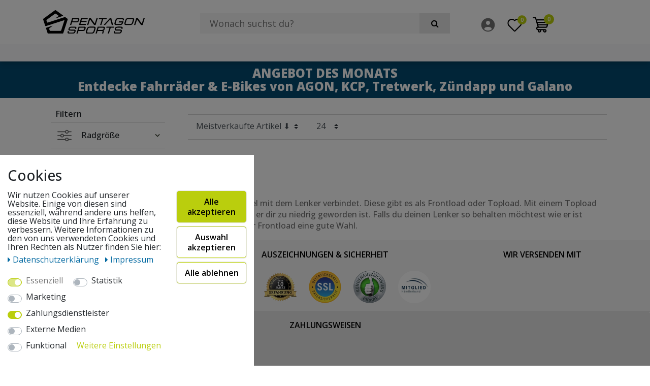

--- FILE ---
content_type: text/html; charset=UTF-8
request_url: https://www.pentagonsports.de/bmx-zubehoer-und-bmx-teile/bmx-lenker-griffe/bmx-vorbauten
body_size: 139393
content:













<!DOCTYPE html>
<html lang="de" data-framework="vue" prefix="og: http://ogp.me/ns#" class="icons-loading">
<head>
                        
    <script type="text/javascript">
    (function() {
        var _availableConsents = {"necessary.consent":[true,[],null],"necessary.session":[true,[],null],"necessary.csrf":[true,["XSRF-TOKEN"],null],"necessary.shopbooster_cookie":[true,["plenty_cache"],null],"tracking.FacebookPixelWI":[false,["_fbp","act","c_user","datr","dpr","fr","presence","sb","spin","wd","xs"],false],"tracking.gtmGoogleAnalytics":[false,["\/^_gat_UA-\/","\/^_ga_\/","_ga","_gid","_gat","_gcl_au","_gcl_aw","\/^_gat_UA_\\S*\/","\/^_gat_UA-\\S*\/","\/^_gac_UA-\\S*\/","\/^_gac_UA_\\S*\/","\/^_dc_gtm_\\S*\/","\/^_gat_\\S*\/","\/^_gac_\\S*\/","AMP_TOKEN","__utma","__utmt","__utmb","__utmc","__utmz","__utmv","__utmx","__utmxx","_gaexp","_opt_awcid","_opt_awmid","_opt_awgid","_opt_awkid","_opt_utmc"],false],"marketing.adcell":[false,["ADCELLsession","ADCELLpidX","ADCELLspidX","ADCELLvpidX","ADCELLjhX","ADCELLnoTrack"],false],"payment.paypal-cookies":[false,["X-PP-SILOVER","X-PP-L7","tsrc","paypalplus_session_v2"],true],"media.googleMaps":[null,[],null],"media.reCaptcha":[null,[],null],"convenience.languageDetection":[null,[],null]};
        var _allowedCookies = ["plenty_cache","XSRF-TOKEN","plenty-shop-cookie","PluginSetPreview","SID_PLENTY_ADMIN_9790","PreviewCookie"] || [];

        window.ConsentManager = (function() {
            var _consents = (function() {
                var _rawCookie = document.cookie.split(";").filter(function (cookie) {
                    return cookie.trim().indexOf("plenty-shop-cookie=") === 0;
                })[0];

                if (!!_rawCookie) {
                    try {
                        _rawCookie = decodeURIComponent(_rawCookie);
                    } catch (e) {
                        document.cookie = "plenty-shop-cookie= ; expires = Thu, 01 Jan 1970 00:00:00 GMT"
                        return null;
                    }

                    try {
                        return JSON.parse(
                            _rawCookie.trim().substr("plenty-shop-cookie=".length)
                        );
                    } catch (e) {
                        return null;
                    }
                }
                return null;
            })();

            Object.keys(_consents || {}).forEach(function(group) {
                if(typeof _consents[group] === 'object' && _consents[group] !== null)
                {
                    Object.keys(_consents[group] || {}).forEach(function(key) {
                        var groupKey = group + "." + key;
                        if(_consents[group][key] && _availableConsents[groupKey] && _availableConsents[groupKey][1].length) {
                            Array.prototype.push.apply(_allowedCookies, _availableConsents[groupKey][1]);
                        }
                    });
                }
            });

            if(!_consents) {
                Object.keys(_availableConsents || {})
                    .forEach(function(groupKey) {
                        if(_availableConsents[groupKey] && ( _availableConsents[groupKey][0] || _availableConsents[groupKey][2] )) {
                            Array.prototype.push.apply(_allowedCookies, _availableConsents[groupKey][1]);
                        }
                    });
            }

            var _setResponse = function(key, response) {
                _consents = _consents || {};
                if(typeof key === "object" && typeof response === "undefined") {
                    _consents = key;
                    document.dispatchEvent(new CustomEvent("consent-change", {
                        detail: {key: null, value: null, data: key}
                    }));
                    _enableScriptsOnConsent();
                } else {
                    var groupKey = key.split(".")[0];
                    var consentKey = key.split(".")[1];
                    _consents[groupKey] = _consents[groupKey] || {};
                    if(consentKey === "*") {
                        Object.keys(_availableConsents).forEach(function(aKey) {
                            if(aKey.split(".")[0] === groupKey) {
                                _consents[groupKey][aKey.split(".")[1]] = response;
                            }
                        });
                    } else {
                        _consents[groupKey][consentKey] = response;
                    }
                    document.dispatchEvent(new CustomEvent("consent-change", {
                        detail: {key: key, value: response, data: _consents}
                    }));
                    _enableScriptsOnConsent();
                }
                if(!_consents.hasOwnProperty('_id')) {
                    _consents['_id'] = "e284f5306c7cf225e2e790e5fe46e0ce39fb606a";
                }

                Object.keys(_availableConsents).forEach(function(key) {
                    if((_availableConsents[key][1] || []).length > 0) {
                        if(_isConsented(key)) {
                            _availableConsents[key][1].forEach(function(cookie) {
                                if(_allowedCookies.indexOf(cookie) < 0) _allowedCookies.push(cookie);
                            });
                        } else {
                            _allowedCookies = _allowedCookies.filter(function(cookie) {
                                return _availableConsents[key][1].indexOf(cookie) < 0;
                            });
                        }
                    }
                });

                document.cookie = "plenty-shop-cookie=" + JSON.stringify(_consents) + "; path=/; expires=" + _expireDate() + "; secure";
            };
            var _hasResponse = function() {
                return _consents !== null;
            };

            var _expireDate = function() {
                var expireSeconds = 0;
                                    expireSeconds = 8640000;
                                const date = new Date();
                date.setSeconds(date.getSeconds() + expireSeconds);
                const offset = date.getTimezoneOffset() / 60;
                date.setHours(date.getHours() - offset)
                return date.toUTCString();
            }
            var _isConsented = function(key) {
                var groupKey = key.split(".")[0];
                var consentKey = key.split(".")[1];

                if (consentKey === "*") {
                    return Object.keys(_availableConsents).some(function (aKey) {
                        var aGroupKey = aKey.split(".")[0];
                        return aGroupKey === groupKey && _isConsented(aKey);
                    });
                } else {
                    if(!_hasResponse()) {
                        return _availableConsents[key][0] || _availableConsents[key][2];
                    }

                    if(_consents.hasOwnProperty(groupKey) && _consents[groupKey].hasOwnProperty(consentKey))
                    {
                        return !!_consents[groupKey][consentKey];
                    }
                    else {
                        if(!!_availableConsents[key])
                        {
                            return _availableConsents[key][0];
                        }

                        console.warn("Cookie has been blocked due to not being registered: " + key);
                        return false;
                    }
                }
            };
            var _getConsents = function() {
                var _result = {};
                Object.keys(_availableConsents).forEach(function(key) {
                    var groupKey = key.split(".")[0];
                    var consentKey = key.split(".")[1];
                    _result[groupKey] = _result[groupKey] || {};
                    if(consentKey !== "*") {
                        _result[groupKey][consentKey] = _isConsented(key);
                    }
                });
                return _result;
            };
            var _isNecessary = function(key) {
                return _availableConsents.hasOwnProperty(key) && _availableConsents[key][0];
            };
            var _enableScriptsOnConsent = function() {
                var elementsToEnable = document.querySelectorAll("script[data-cookie-consent]");
                Array.prototype.slice.call(elementsToEnable).forEach(function(el) {
                    if(el.dataset && el.dataset.cookieConsent && el.type !== "application/javascript") {
                        var newScript = document.createElement("script");
                        if(el.src) {
                            newScript.src = el.src;
                        } else {
                            newScript.textContent = el.textContent;
                        }
                        el.parentNode.replaceChild(newScript, el);
                    }
                });
            };
            window.addEventListener("load", _enableScriptsOnConsent);
            
            return {
                setResponse: _setResponse,
                hasResponse: _hasResponse,
                isConsented: _isConsented,
                getConsents: _getConsents,
                isNecessary: _isNecessary
            };
        })();
    })();
</script>

    
<meta charset="utf-8">
<meta http-equiv="X-UA-Compatible" content="IE=edge">
<meta name="viewport" content="width=device-width, initial-scale=1">
<meta name="generator" content="plentymarkets" />
<meta name="format-detection" content="telephone=no"> <link rel="icon" type="img/ico" href="/tpl/favicon_0.ico">


    <link rel="canonical" href="https://www.pentagonsports.de/bmx-zubehoer-und-bmx-teile/bmx-lenker-griffe/bmx-vorbauten">

            <link rel="alternate" hreflang="x-default" href="https://www.pentagonsports.de/bmx-zubehoer-und-bmx-teile/bmx-lenker-griffe/bmx-vorbauten"/>
            <link rel="alternate" hreflang="de" href="https://www.pentagonsports.de/bmx-zubehoer-und-bmx-teile/bmx-lenker-griffe/bmx-vorbauten"/>
    
<style data-font="Custom-Font">
    
                
        .icons-loading .fa { visibility: hidden !important; }
</style>

<link rel="preload" href="https://cdn02.plentymarkets.com/4in9ikd3ipve/plugin/35/ceres/css/ceres-icons.css" as="style" onload="this.onload=null;this.rel='stylesheet';">
<noscript><link rel="stylesheet" href="https://cdn02.plentymarkets.com/4in9ikd3ipve/plugin/35/ceres/css/ceres-icons.css"></noscript>


<link rel="preload" as="style" href="https://cdn02.plentymarkets.com/4in9ikd3ipve/plugin/35/ceres/css/ceres-base.css?v=1ecc4d438f08ee744b84f05721d22a921ae5ae6a">
    <link rel="stylesheet" href="https://cdn02.plentymarkets.com/4in9ikd3ipve/plugin/35/ceres/css/ceres-base.css?v=1ecc4d438f08ee744b84f05721d22a921ae5ae6a">


<script type="application/javascript">
    /*! loadCSS. [c]2017 Filament Group, Inc. MIT License */
    /* This file is meant as a standalone workflow for
    - testing support for link[rel=preload]
    - enabling async CSS loading in browsers that do not support rel=preload
    - applying rel preload css once loaded, whether supported or not.
    */
    (function( w ){
        "use strict";
        // rel=preload support test
        if( !w.loadCSS ){
            w.loadCSS = function(){};
        }
        // define on the loadCSS obj
        var rp = loadCSS.relpreload = {};
        // rel=preload feature support test
        // runs once and returns a function for compat purposes
        rp.support = (function(){
            var ret;
            try {
                ret = w.document.createElement( "link" ).relList.supports( "preload" );
            } catch (e) {
                ret = false;
            }
            return function(){
                return ret;
            };
        })();

        // if preload isn't supported, get an asynchronous load by using a non-matching media attribute
        // then change that media back to its intended value on load
        rp.bindMediaToggle = function( link ){
            // remember existing media attr for ultimate state, or default to 'all'
            var finalMedia = link.media || "all";

            function enableStylesheet(){
                // unbind listeners
                if( link.addEventListener ){
                    link.removeEventListener( "load", enableStylesheet );
                } else if( link.attachEvent ){
                    link.detachEvent( "onload", enableStylesheet );
                }
                link.setAttribute( "onload", null );
                link.media = finalMedia;
            }

            // bind load handlers to enable media
            if( link.addEventListener ){
                link.addEventListener( "load", enableStylesheet );
            } else if( link.attachEvent ){
                link.attachEvent( "onload", enableStylesheet );
            }

            // Set rel and non-applicable media type to start an async request
            // note: timeout allows this to happen async to let rendering continue in IE
            setTimeout(function(){
                link.rel = "stylesheet";
                link.media = "only x";
            });
            // also enable media after 3 seconds,
            // which will catch very old browsers (android 2.x, old firefox) that don't support onload on link
            setTimeout( enableStylesheet, 3000 );
        };

        // loop through link elements in DOM
        rp.poly = function(){
            // double check this to prevent external calls from running
            if( rp.support() ){
                return;
            }
            var links = w.document.getElementsByTagName( "link" );
            for( var i = 0; i < links.length; i++ ){
                var link = links[ i ];
                // qualify links to those with rel=preload and as=style attrs
                if( link.rel === "preload" && link.getAttribute( "as" ) === "style" && !link.getAttribute( "data-loadcss" ) ){
                    // prevent rerunning on link
                    link.setAttribute( "data-loadcss", true );
                    // bind listeners to toggle media back
                    rp.bindMediaToggle( link );
                }
            }
        };

        // if unsupported, run the polyfill
        if( !rp.support() ){
            // run once at least
            rp.poly();

            // rerun poly on an interval until onload
            var run = w.setInterval( rp.poly, 500 );
            if( w.addEventListener ){
                w.addEventListener( "load", function(){
                    rp.poly();
                    w.clearInterval( run );
                } );
            } else if( w.attachEvent ){
                w.attachEvent( "onload", function(){
                    rp.poly();
                    w.clearInterval( run );
                } );
            }
        }


        // commonjs
        if( typeof exports !== "undefined" ){
            exports.loadCSS = loadCSS;
        }
        else {
            w.loadCSS = loadCSS;
        }
    }( typeof global !== "undefined" ? global : this ) );

    (function() {
        var checkIconFont = function() {
            if(!document.fonts || document.fonts.check("1em FontAwesome")) {
                document.documentElement.classList.remove('icons-loading');
            }
        };

        if(document.fonts) {
            document.fonts.addEventListener("loadingdone", checkIconFont);
            window.addEventListener("load", checkIconFont);
        }
        checkIconFont();
    })();
</script>

                    

<!-- Extend the existing style with a template -->
            <link rel="stylesheet" href="https://cdn02.plentymarkets.com/4in9ikd3ipve/plugin/35/blog/css/blog_entrypoint.css?v=111">

                            <link rel="stylesheet" href="https://cdn02.plentymarkets.com/4in9ikd3ipve/plugin/35/cookiebar/css/cookie-bar.css">



<style type="text/css">
    .cookie-bar {
        box-shadow: 0 1px 5px rgba(0, 0, 0, 0.15);
    }

    .cookie-bar__header .cookie-bar__header-image {
        max-height: 3.5rem;
        margin-right: 1rem;
        margin-bottom: 1rem;
    }

    .cookie-bar__header .cookie-bar__header-title {
        display: inline-block;
        margin-top: .5rem;
        margin-bottom: 1rem;
    }

    .cookie-bar-header img {
        max-height: 3.5rem;
        margin-right: 1rem;
        margin-bottom: 1rem;
    }

    .cookie-bar.container.out {
        width: unset;
        padding: 0;
        margin-left: unset;
        margin-right: unset;
    }

    .cookie-bar .privacy-settings {
        max-height: 50vh;
    }

    .cookie-bar .privacy-settings table tr td:first-child {
        width: 200px;
    }

    .cookie-bar-toggle {
        display: none;
    }

    .cookie-bar.out {
        left: 15px;
        right: auto;
    }

    .cookie-bar.out > .container-max {
        display: none;
    }

    .cookie-bar.out > .cookie-bar-toggle {
        display: block;
    }

    
    /* Box Shadow use as background overlay */
    .cookie-bar.overlay:not(.out) {
        box-shadow: 0 0 0 calc(100vh + 100vw) rgba(0, 0, 0, 0.5);
    }

    /* card a margin fix */
    .cookie-bar a.card-link.text-primary.text-appearance {
        margin-left: 0;
    }

    /* Cookiebar extra styles */

            @media only screen and (min-width: 576px) and (max-width: 767px) {
            .cookie-bar:not(.out) .responsive-btn {
                display: flex;
                justify-content: space-between;
            }
            .cookie-bar:not(.out) .responsive-btn > .btn-primary.btn-block {
                margin-top: 0 !important;
                flex: 0 0 32%;
            }
        }
        
    
    /* custom css */
        
    
</style>



                    



<script type="text/plain" data-cookie-consent="tracking.FacebookPixelWI">

// Facebook Pixel

if (ceresStore.state.consents.consents.tracking.FacebookPixelWI === true) {  
  !function(f,b,e,v,n,t,s)
  {if(f.fbq)return;n=f.fbq=function(){n.callMethod?
  n.callMethod.apply(n,arguments):n.queue.push(arguments)};
  if(!f._fbq)f._fbq=n;n.push=n;n.loaded=!0;n.version='2.0';
  n.queue=[];t=b.createElement(e);t.async=!0;
  t.src=v;s=b.getElementsByTagName(e)[0];
  s.parentNode.insertBefore(t,s)}(window, document,'script',
  'https://connect.facebook.net/en_US/fbevents.js');
  fbq('init', '555804738555635');
  fbq('track', 'PageView');
}








</script>

<noscript><img height="1" width="1" style="display:none"
  src="https://www.facebook.com/tr?id=555804738555635&ev=PageView&noscript=1"
/></noscript>


                    
<!-- Google Tag Manager Head -->
<script>
    dataLayer = [];
</script>
<script>
    window.addEventListener("load", function(event) {
        let cookieObj = gtmGetCookieValue("plenty-shop-cookie");
        gtmCheckScriptsOnConsent(cookieObj);
    });

    document.addEventListener("consent-change", function (event) {
        let cookieObj = event.detail.data;
        gtmCheckScriptsOnConsent(cookieObj);
    });

    function gtmGetCookieValue(cookieName) {
        const b = document.cookie.match('(^|;)\\s*' + cookieName + '\\s*=\\s*([^;]+)');
        if(b) {
            return JSON.parse(decodeURIComponent(b.pop()));
        }
    }

    function gtmInArray(needle, haystack) {
        let length = haystack.length;
        for (let i = 0; i < length; i++) {
            if (haystack[i] == needle) return true;
        }
        return false;
    }

    function gtmEnableScriptsOnConsent() {
        let el = document.getElementById('gtm-gtmAll');
        if (el) {
            let newScript = document.createElement("script");
            if (el.src) {
                newScript.src = el.src;
            } else {
                newScript.textContent = el.textContent;
            }
            el.parentNode.replaceChild(newScript, el);
        }
    }

    function gtmCheckScriptsOnConsent(cookieObj){
        let gtmConsents = ['gtmGoogleAnalytics', 'gtmProductList', 'gtmGoogleAds', 'gtmFacebook', 'gtmPinterest', 'gtmBilligerDe', 'gtmKelkoo', 'gtmPaypal', 'gtmAwin', 'gtmWebgains'];
        let gtmCustomConsents = ['gtmCustomCookieOne', 'gtmCustomCookieTwo', 'gtmCustomCookieThree', 'gtmCustomCookieFour', 'gtmCustomCookieFive', 'gtmCustomCookieSix', 'gtmCustomCookieSeven', 'gtmCustomCookieEight', 'gtmCustomCookieNine', 'gtmCustomCookieTen'];
        let gtmMergedConsents = gtmConsents.concat(gtmCustomConsents);
        let availableConsents = cookieObj;
        for (var availableConsentGroups in availableConsents) {
            if (typeof availableConsents[availableConsentGroups] === 'object') {
                for (var availableConsentEntries in availableConsents[availableConsentGroups]) {
                    if (availableConsents[availableConsentGroups][availableConsentEntries] === true) {
                        if (gtmInArray(availableConsentEntries, gtmMergedConsents)) {
                            gtmEnableScriptsOnConsent();
                            break;
                        }
                    }
                }
            }
        }
    }
</script>
    <script type="text/plain" id="gtm-gtmAll">
        (function (w, d, s, l, i) {
            w[l] = w[l] || [];
            w[l].push({
                'gtm.start':
                    new Date().getTime(), event: 'gtm.js'
            });
            var f = d.getElementsByTagName(s)[0],
                j = d.createElement(s), dl = l != 'dataLayer' ? '&l=' + l : '';
            j.async = true;
            j.src =
                'https://www.googletagmanager.com/gtm.js?id=' + i + dl;
            f.parentNode.insertBefore(j, f);
        })(window, document, 'script', 'dataLayer', 'GTM-W8285DG');
    </script>
<!-- End Google Tag Manager Head-->

                    
	<meta name="google-site-verification" content="Fl3DU6-atGjJDWlLxZwBTMDJjHlqIvg4Vdqts3T8gu8" />



                    <link rel="stylesheet" href="https://cdn02.plentymarkets.com/4in9ikd3ipve/plugin/35/theme5ps/css/main.css?v=1ecc4d438f08ee744b84f05721d22a921ae5ae6a">
<link rel="preconnect" href="https://fonts.googleapis.com">
<link rel="preconnect" href="https://fonts.gstatic.com" crossorigin>
<link href="https://fonts.googleapis.com/css2?family=Open+Sans:ital,wght@0,300..800;1,300..800&display=swap" rel="stylesheet">
<link rel="stylesheet" type="text/css" href="https://cdn02.plentymarkets.com/4in9ikd3ipve/plugin/35/theme5ps/css/fliptimer.css" />
            



<meta name="google-site-verification" content="WXKWbIZDRZIQ-0Z0RA9DjfU_HvNKWxiV0XB-8-NMpwk" />        
    
    
              

    
    
    
    
    

    
    
<meta name="robots" content="ALL">
<meta property="og:title" content="BMX Vorbauten | pentagonsports.de"/>
<meta property="og:type" content="article"/>
<meta property="og:url" content="https://www.pentagonsports.de/bmx-zubehoer-und-bmx-teile/bmx-lenker-griffe/bmx-vorbauten"/>
<meta property="og:image" content="https://cdn02.plentymarkets.com/4in9ikd3ipve/plugin/35/ceres/category/88/3-124-0.jpg"/>

<script type="application/ld+json">
{
    "@context": "http://schema.org",
    "@type": "WebSite",
    "url": "https://www.pentagonsports.de/bmx-zubehoer-und-bmx-teile/bmx-lenker-griffe/bmx-vorbauten"
    }
</script>

<title>BMX Vorbauten | pentagonsports.de</title>
                <style>
    #paypal_loading_screen {
        display: none;
        position: fixed;
        z-index: 2147483640;
        top: 0;
        left: 0;
        width: 100%;
        height: 100%;
        overflow: hidden;

        transform: translate3d(0, 0, 0);

        background-color: black;
        background-color: rgba(0, 0, 0, 0.8);
        background: radial-gradient(ellipse closest-corner, rgba(0,0,0,0.6) 1%, rgba(0,0,0,0.8) 100%);

        color: #fff;
    }

    #paypal_loading_screen .paypal-checkout-modal {
        font-family: "HelveticaNeue", "HelveticaNeue-Light", "Helvetica Neue Light", helvetica, arial, sans-serif;
        font-size: 14px;
        text-align: center;

        box-sizing: border-box;
        max-width: 350px;
        top: 50%;
        left: 50%;
        position: absolute;
        transform: translateX(-50%) translateY(-50%);
        cursor: pointer;
        text-align: center;
    }

    #paypal_loading_screen.paypal-overlay-loading .paypal-checkout-message, #paypal_loading_screen.paypal-overlay-loading .paypal-checkout-continue {
        display: none;
    }

    .paypal-checkout-loader {
        display: none;
    }

    #paypal_loading_screen.paypal-overlay-loading .paypal-checkout-loader {
        display: block;
    }

    #paypal_loading_screen .paypal-checkout-modal .paypal-checkout-logo {
        cursor: pointer;
        margin-bottom: 30px;
        display: inline-block;
    }

    #paypal_loading_screen .paypal-checkout-modal .paypal-checkout-logo img {
        height: 36px;
    }

    #paypal_loading_screen .paypal-checkout-modal .paypal-checkout-logo img.paypal-checkout-logo-pp {
        margin-right: 10px;
    }

    #paypal_loading_screen .paypal-checkout-modal .paypal-checkout-message {
        font-size: 15px;
        line-height: 1.5;
        padding: 10px 0;
    }

    #paypal_loading_screen.paypal-overlay-context-iframe .paypal-checkout-message, #paypal_loading_screen.paypal-overlay-context-iframe .paypal-checkout-continue {
        display: none;
    }

    .paypal-spinner {
        height: 30px;
        width: 30px;
        display: inline-block;
        box-sizing: content-box;
        opacity: 1;
        filter: alpha(opacity=100);
        animation: rotation .7s infinite linear;
        border-left: 8px solid rgba(0, 0, 0, .2);
        border-right: 8px solid rgba(0, 0, 0, .2);
        border-bottom: 8px solid rgba(0, 0, 0, .2);
        border-top: 8px solid #fff;
        border-radius: 100%
    }

    .paypalSmartButtons div {
        margin-left: 10px;
        margin-right: 10px;
    }
</style>            <meta name="google-site-verification" content="J1SwlCgWkQAsGtRFbtw5A-TXLr9mMSH5aJXhlZYjr1E" />
</head>
<body class="page-category-item page-category category-88  ">

                                
	<!-- Google Tag Manager Body (noscript) -->
	<noscript><iframe src="https://www.googletagmanager.com/ns.html?id=GTM-W8285DG"
	height="0" width="0" style="display:none;visibility:hidden"></iframe></noscript>
	<!-- End Google Tag Manager Body (noscript) -->


            
    <script>
        if('ontouchstart' in document.documentElement)
        {
            document.body.classList.add("touch");
        }
        else
        {
            document.body.classList.add("no-touch");
        }
    </script>
    
    
    <div id="vue-app" class="app">
                  

              
        <lazy-hydrate when-idle>
            <notifications template="#vue-notifications" :initial-notifications="{&quot;error&quot;:null,&quot;warn&quot;:null,&quot;info&quot;:null,&quot;success&quot;:null,&quot;log&quot;:null}"></notifications>
        </lazy-hydrate>
        

    
<!-- START HEADER -->
<div class="prognroll-bar" style="width: 0%;"></div>
<header id="page-header" class="header top-bar">
  <div class="header-wrapper">
    <div class="container">
      <div class="row">
        <!-- LOGO -->
        <div class="col-6 col-sm-6 col-lg-3 col-xxl-2 order-2 order-lg-2 pt-3 pb-2 my-1 logoWrapHead">
                    <div role="banner" class="shop-nav-logo-wrapper"><a href="/" title="Pentagon Sports GmbH & Co. KG - der offizielle Pentagon Sports Shop"><img alt="Pentagon Sports GmbH & Co. KG - der offizielle Pentagon Sports Shop"
            src="https://cdn02.plentymarkets.com/4in9ikd3ipve/frontend/ps2k19/img/pentagonSports.svg" class="shop-nav-logo"></a></div>
                  </div>
        <!-- END LOGO -->        
        <!-- SEARCH -->
        <div class="col-12 col-lg-6 col-xxl-8 pt-0 pt-lg-3 mb-1 pt-2 px-0 pb-0 pb-lg-2 px-xl-4 order-4 order-lg-4">
          <div class="search_wrapper">
          <item-search
          :show-item-images="true">
          </item-search>
          </div>
        </div>
        <!-- END SEARCH -->
        <!-- ICONS -->
        <div class="col-6 col-sm-6 col-lg-3 col-xxl-2 pt-4 mt-lg-1 order-3 order-sm-3 order-lg-4 storeQlWrap">
          <nav class="header__controls">
            <ul role="menubar" class="shop-nav__list">

              
              <li role="menuitem">
                    <a href="/my-account" class="shop-nav__btn"><svg width="32px" height="32px" viewBox="0 0 24 24" fill="none" xmlns="http://www.w3.org/2000/svg"><g id="SVGRepo_bgCarrier" stroke-width="0"></g><g id="SVGRepo_tracerCarrier" stroke-linecap="round" stroke-linejoin="round"></g><g id="SVGRepo_iconCarrier"> <path fill-rule="evenodd" clip-rule="evenodd" d="M22 12C22 17.5228 17.5228 22 12 22C6.47715 22 2 17.5228 2 12C2 6.47715 6.47715 2 12 2C17.5228 2 22 6.47715 22 12ZM15 9C15 10.6569 13.6569 12 12 12C10.3431 12 9 10.6569 9 9C9 7.34315 10.3431 6 12 6C13.6569 6 15 7.34315 15 9ZM12 20.5C13.784 20.5 15.4397 19.9504 16.8069 19.0112C17.4108 18.5964 17.6688 17.8062 17.3178 17.1632C16.59 15.8303 15.0902 15 11.9999 15C8.90969 15 7.40997 15.8302 6.68214 17.1632C6.33105 17.8062 6.5891 18.5963 7.19296 19.0111C8.56018 19.9503 10.2159 20.5 12 20.5Z" fill="#737373"></path> </g></svg>
                    </a>
              </li>


                        <li class="menuitem">
                    <wish-list-count>

                          </wish-list-count>

                        </li>




              <li role="menuitem">
                  <a v-toggle-basket-preview href="#" class="toggle-basket-preview">
                  <button class="shop-nav__btn shop-nav__btn-basket-preview">
                    <i class="icon__cart">
                          <span class="shop-nav__amount-wrap"><span class="shop-nav__amount" v-basket-item-quantity="$store.state.basket.data.itemQuantity">0</span></span>
                    </i>
                    <span class="basket-text">Warenkorb</span>
                  </button>
                </a>

              </li>
              <li role="menuitem">
              <button v-open-mobile-navigation class="navbar-toggler d-lg-none p-1" type="button">
                  <svg width="32px" height="32px" viewBox="0 0 24 24" fill="none" xmlns="http://www.w3.org/2000/svg"><g id="SVGRepo_bgCarrier" stroke-width="0"></g><g id="SVGRepo_tracerCarrier" stroke-linecap="round" stroke-linejoin="round"></g><g id="SVGRepo_iconCarrier"> <path d="M4 6H20M4 12H20M4 18H20" stroke="#000000" stroke-width="2" stroke-linecap="round" stroke-linejoin="round"></path> </g></svg>
              </button>
              </li>

            </ul>
          </nav>
        </div>
        <!-- END ICONS -->


        <basket-preview v-if="$store.state.lazyComponent.components['basket-preview']" :show-net-prices="false">
            <template #before-basket-item>
                                    
            </template>
            <template #after-basket-item>
                                    
            </template>
            <template #before-basket-totals>
                                    
            </template>
            <template #before-item-sum>
                                    
            </template>
            <template #after-item-sum>
                                    
            </template>
            <template #before-shipping-costs>
                                    
            </template>
            <template #after-shipping-costs>
                                    
            </template>
            <template #before-total-sum>
                                    
            </template>
            <template #before-vat>
                                    
            </template>
            <template #after-vat>
                                    
            </template>
            <template #after-total-sum>
                                    
            </template>
            <template #after-basket-totals>
                                    
            </template>
            <template #before-checkout-button>
                                    
            </template>
            <template #after-checkout-button>
                            <!-- Include the PayPal JavaScript SDK -->
<script2 type="text/javascript">
    if(!document.getElementById('paypal-smart-payment-script'))
    {
    var script = document.createElement("script");
    script.type = "module";
    script.id = "paypal-smart-payment-script";
    script.src = "https://cdn02.plentymarkets.com/4in9ikd3ipve/plugin/35/paypal/js/smartPaymentScript.min.js";
    script.setAttribute("data-client-id", "AfslQana4f4CQjHvRBnUc6vBJg5jgJuZFwM-SbrTiGKUAqB7MrxQv3QWFdQ6U1h7ogMDokT1DNBzRxMw");
    script.setAttribute("data-user-id-token", "");
    script.setAttribute("data-merchant-id", "7LAC3JBRQQ76L");
    script.setAttribute("data-currency", "EUR");
    script.setAttribute("data-append-trailing-slash", "");
    script.setAttribute("data-locale", "de_DE");
    script.setAttribute("sandbox", "");
    script.setAttribute("googlePayComponent", 1);
    script.setAttribute("applePayComponent", 1);
    script.setAttribute("logToken", "d71a122c2a9d4cde0ff620c0edf79d75");
    document.body.appendChild(script);
    } else {
        var script = document.getElementById('paypal-smart-payment-script');
        script.src = "https://cdn02.plentymarkets.com/4in9ikd3ipve/plugin/35/paypal/js/smartPaymentScript.min.js";
        script.setAttribute("data-client-id", "AfslQana4f4CQjHvRBnUc6vBJg5jgJuZFwM-SbrTiGKUAqB7MrxQv3QWFdQ6U1h7ogMDokT1DNBzRxMw");
        script.setAttribute("data-user-id-token", "");
        script.setAttribute("data-merchant-id", "7LAC3JBRQQ76L");
        script.setAttribute("data-currency", "EUR");
        script.setAttribute("data-append-trailing-slash", "");
        script.setAttribute("data-locale", "de_DE");
        script.setAttribute("sandbox", "");
        script.setAttribute("googlePayComponent", 1);
        script.setAttribute("applePayComponent", 1);
        script.setAttribute("logToken", "d71a122c2a9d4cde0ff620c0edf79d75");
    }
</script2>

<!-- Set up a container element for the button -->
<div id="paypal-button-container_6974c056d415c" class="paypalSmartButtons btn btn-block" data-uuid="6974c056d415c">
    <script2 type="text/javascript">
                    if (typeof paypal_plenty_sdk === 'undefined' || typeof renderPayPalButtons !== 'function') {
                document.addEventListener('payPalScriptInitialized', () => {
                    renderPayPalButtons('6974c056d415c', 'paypal', 'checkout', 'rect', 'gold');
                });
            } else {
                renderPayPalButtons('6974c056d415c', 'paypal', 'checkout', 'rect', 'gold');
            }
            </script2>
</div>
                            <div class="amazon-pay-button-wrapper">
    <div class="amazon-pay-button" data-color="Gold"></div>
</div>
            
            </template>
        </basket-preview>
      </div>
    </div>


<nav class="navbar megamenu nav__wrapper">
  <div class="container-fluid px-0 shop-nav-bg">
    <div class="pt-4 pt-md-3 pt-lg-0 shop-nav__wrapper container">
      

<ul role="menubar" itemscope="itemscope" itemtype="http://schema.org/SiteNavigationElement" class="megamenu__list">
                                                                                                                                                                                                                                                                                                                                                                                                                                                                                                                                                                                        <li role="menuitem" data-sub-menu-id="id--megamenu__sub-dropdown0" class="megamenu__item PentagonsportsCupcake">
                  <a href="/fahrrad" title="Fahrrad" itemprop="url" class="megamenu__link PentagonsportsCupcake" data-category-id="" data-category-type="content">
                    Fahrrad</a>
                </li>
                <li id="id--megamenu__sub-dropdown0" class="megamenu__sub-menu megamenu__sub-menu--hidden">
                      <ul class="megamenu__sub-container navDropdown0" data-level="1">
                        <li class="megamenu__sub-wrap"><!-- span class="megamenu__sub-name">Fahrrad</span -->
                          <ul class="megamenu__sub-list PentagonsportsCupcake">
                                                                                                                                <li><ul class="nav-dropdown-inner">
                                    <li class="megamenu__sub-item level1">
                                                <a @touchstart.stop href="/fahrrad/e-bike">E-Bike</a>
                    </li>
                                                                            
                                                        </ul></li>
                                                                                                                    <li><ul class="nav-dropdown-inner">
                                    <li class="megamenu__sub-item level1">
                                                <a @touchstart.stop href="/fahrrad/mtb">Mountainbike | MTB</a>
                    </li>
                                                                            
                                                        </ul></li>
                                                                                                                    <li><ul class="nav-dropdown-inner">
                                    <li class="megamenu__sub-item level1">
                                                <a @touchstart.stop href="/fahrrad/gravelbike-cyclocross">Gravelbike</a>
                    </li>
                                                        </ul></li>
                                                                                                                    <li><ul class="nav-dropdown-inner">
                                    <li class="megamenu__sub-item level1">
                                                <a @touchstart.stop href="/fahrrad/rennrad">Rennrad</a>
                    </li>
                                                                            
                                                        </ul></li>
                                                                                                                    <li><ul class="nav-dropdown-inner">
                                    <li class="megamenu__sub-item level1">
                                                <a @touchstart.stop href="/fahrrad/citybike">Citybike</a>
                    </li>
                                                        </ul></li>
                                                                                                                    <li><ul class="nav-dropdown-inner">
                                    <li class="megamenu__sub-item level1">
                                                <a @touchstart.stop href="/fahrrad/trekkingraeder">Trekkingrad</a>
                    </li>
                                                        </ul></li>
                                                                                                                    <li><ul class="nav-dropdown-inner">
                                    <li class="megamenu__sub-item level1">
                                                <a @touchstart.stop href="/fahrrad/kinderfahrrad">Kinderfahrrad</a>
                    </li>
                                                                            
                                                        </ul></li>
                                                                                                                    <li><ul class="nav-dropdown-inner">
                                    <li class="megamenu__sub-item level1">
                                                <a @touchstart.stop href="/fahrrad/jugendrad">Jugendfahrrad</a>
                    </li>
                                                                            
                                                        </ul></li>
                                                                                                                    <li><ul class="nav-dropdown-inner">
                                    <li class="megamenu__sub-item level1">
                                                <a @touchstart.stop href="/fahrrad/bmx">BMX</a>
                    </li>
                                                                            
                                                        </ul></li>
                                                                                                                    <li><ul class="nav-dropdown-inner">
                                    <li class="megamenu__sub-item level1">
                                                <a @touchstart.stop href="/fahrrad/faltrad">Klapprad - Faltrad</a>
                    </li>
                                                        </ul></li>
                                                                                                                    <li><ul class="nav-dropdown-inner">
                                    <li class="megamenu__sub-item level1">
                                                <a @touchstart.stop href="/fahrrad/cruiser">Cruiser </a>
                    </li>
                                                        </ul></li>
                                                                                                                    <li><ul class="nav-dropdown-inner">
                                    <li class="megamenu__sub-item level1">
                                                <a @touchstart.stop href="/fahrrad/tandem">Tandem</a>
                    </li>
                                                        </ul></li>
                                                                                                                    <li><ul class="nav-dropdown-inner">
                                    <li class="megamenu__sub-item level1">
                                                <a @touchstart.stop href="/fahrrad/fixie">Singlespeed</a>
                    </li>
                                                        </ul></li>
                                                                                                                    <li><ul class="nav-dropdown-inner">
                                    <li class="megamenu__sub-item level1">
                                                <a @touchstart.stop href="/fahrrad/suv-bike">SUV Bike</a>
                    </li>
                                                        </ul></li>
                                                                                                                    <li><ul class="nav-dropdown-inner">
                                    <li class="megamenu__sub-item level1">
                                                <a @touchstart.stop href="/fahrrad/urban-bike">Urban Bike</a>
                    </li>
                                                        </ul></li>
                                                                                                                    <li><ul class="nav-dropdown-inner">
                                    <li class="megamenu__sub-item level1">
                                                <a @touchstart.stop href="/fahrrad/cityrad">Damenfahrrad</a>
                    </li>
                                                        </ul></li>
                                                                        
                                            </ul>
              </li>
            </ul>
      </li>
                                                                                                                                    <li role="menuitem" data-sub-menu-id="id--megamenu__sub-dropdown1" class="megamenu__item PentagonsportsCupcake">
                    <a href="/e-bike" class="">E-Bike</a>
                </li>
                                                                                                                                                                                                                                                                                                                                                                                                                                                                                                                                                                                                                                                                                                                                                                                                        <li role="menuitem" data-sub-menu-id="id--megamenu__sub-dropdown2" class="megamenu__item PentagonsportsCupcake">
                  <a href="/fahrradzubehoer" title="Zubehör" itemprop="url" class="megamenu__link PentagonsportsCupcake" data-category-id="" data-category-type="content">
                    Zubehör</a>
                </li>
                <li id="id--megamenu__sub-dropdown2" class="megamenu__sub-menu megamenu__sub-menu--hidden">
                      <ul class="megamenu__sub-container navDropdown2" data-level="1">
                        <li class="megamenu__sub-wrap"><!-- span class="megamenu__sub-name">Zubehör</span -->
                          <ul class="megamenu__sub-list PentagonsportsCupcake">
                                                                                                                                <li><ul class="nav-dropdown-inner">
                                    <li class="megamenu__sub-item level1">
                                                <a @touchstart.stop href="/fahrradzubehoer/aufbewahrung">Aufbewahrung</a>
                    </li>
                                                        </ul></li>
                                                                                                                    <li><ul class="nav-dropdown-inner">
                                    <li class="megamenu__sub-item level1">
                                                <a @touchstart.stop href="/fahrradzubehoer/beleuchtung">Beleuchtung</a>
                    </li>
                                                        </ul></li>
                                                                                                                    <li><ul class="nav-dropdown-inner">
                                    <li class="megamenu__sub-item level1">
                                                <a @touchstart.stop href="/fahrradzubehoer/fahrradcomputer">Fahrradcomputer</a>
                    </li>
                                                        </ul></li>
                                                                                                                    <li><ul class="nav-dropdown-inner">
                                    <li class="megamenu__sub-item level1">
                                                <a @touchstart.stop href="/fahrradzubehoer/fahrradklingeln">Fahrradklingeln</a>
                    </li>
                                                        </ul></li>
                                                                                                                    <li><ul class="nav-dropdown-inner">
                                    <li class="megamenu__sub-item level1">
                                                <a @touchstart.stop href="/fahrradzubehoer/fahrradschloss">Fahrradschloss</a>
                    </li>
                                                        </ul></li>
                                                                                                                    <li><ul class="nav-dropdown-inner">
                                    <li class="megamenu__sub-item level1">
                                                <a @touchstart.stop href="/fahrradzubehoer/fahrradspiegel">Fahrradspiegel</a>
                    </li>
                                                        </ul></li>
                                                                                                                    <li><ul class="nav-dropdown-inner">
                                    <li class="megamenu__sub-item level1">
                                                <a @touchstart.stop href="/fahrradzubehoer/fahrradstaender">Fahrradständer</a>
                    </li>
                                                        </ul></li>
                                                                                                                    <li><ul class="nav-dropdown-inner">
                                    <li class="megamenu__sub-item level1">
                                                <a @touchstart.stop href="/fahrradzubehoer/flaschen-flaschenhalter">Flaschen &amp; Flaschenhalter</a>
                    </li>
                                                                            
                                                        </ul></li>
                                                                                                                    <li><ul class="nav-dropdown-inner">
                                    <li class="megamenu__sub-item level1">
                                                <a @touchstart.stop href="/fahrradzubehoer/gepaecktraeger">Gepäckträger</a>
                    </li>
                                                                            
                                                        </ul></li>
                                                                                                                    <li><ul class="nav-dropdown-inner">
                                    <li class="megamenu__sub-item level1">
                                                <a @touchstart.stop href="/fahrradzubehoer/helm">Helme</a>
                    </li>
                                                                            
                                                        </ul></li>
                                                                                                                    <li><ul class="nav-dropdown-inner">
                                    <li class="megamenu__sub-item level1">
                                                <a @touchstart.stop href="/fahrradzubehoer/kettenschutz">Kettenschutz</a>
                    </li>
                                                        </ul></li>
                                                                                                                    <li><ul class="nav-dropdown-inner">
                                    <li class="megamenu__sub-item level1">
                                                <a @touchstart.stop href="/fahrradzubehoer/kinderfahrrad-zubehoer">Kinderfahrrad-Zubehör</a>
                    </li>
                                                        </ul></li>
                                                                                                                    <li><ul class="nav-dropdown-inner">
                                    <li class="megamenu__sub-item level1">
                                                <a @touchstart.stop href="/fahrradzubehoer/kindersitze-und-nachlaeufer">Kindersitze, Anhänger und Nachläufer</a>
                    </li>
                                                                            
                                                        </ul></li>
                                                                                                                    <li><ul class="nav-dropdown-inner">
                                    <li class="megamenu__sub-item level1">
                                                <a @touchstart.stop href="/fahrradzubehoer/koerperpflege">Körperpflege</a>
                    </li>
                                                        </ul></li>
                                                                                                                    <li><ul class="nav-dropdown-inner">
                                    <li class="megamenu__sub-item level1">
                                                <a @touchstart.stop href="/fahrradzubehoer/luftpumpe">Luftpumpe</a>
                    </li>
                                                        </ul></li>
                                                                                                                    <li><ul class="nav-dropdown-inner">
                                    <li class="megamenu__sub-item level1">
                                                <a @touchstart.stop href="/fahrradzubehoer/rampen-und-rails">Rampen und Rails</a>
                    </li>
                                                        </ul></li>
                                                                                                                    <li><ul class="nav-dropdown-inner">
                                    <li class="megamenu__sub-item level1">
                                                <a @touchstart.stop href="/fahrradzubehoer/rollentrainer">Rollentrainer</a>
                    </li>
                                                        </ul></li>
                                                                                                                    <li><ul class="nav-dropdown-inner">
                                    <li class="megamenu__sub-item level1">
                                                <a @touchstart.stop href="/fahrradzubehoer/fahrradkorb">Rucksäcke, Taschen &amp; Körbe</a>
                    </li>
                                                                            
                                                        </ul></li>
                                                                                                                    <li><ul class="nav-dropdown-inner">
                                    <li class="megamenu__sub-item level1">
                                                <a @touchstart.stop href="/fahrradzubehoer/mtb-schutzbleche">Schutzbleche</a>
                    </li>
                                                        </ul></li>
                                                                                                                    <li><ul class="nav-dropdown-inner">
                                    <li class="megamenu__sub-item level1">
                                                <a @touchstart.stop href="/fahrradzubehoer/schutzkleidung">Schutzkleidung</a>
                    </li>
                                                                            
                                                        </ul></li>
                                                                                                                    <li><ul class="nav-dropdown-inner">
                                    <li class="megamenu__sub-item level1">
                                                <a @touchstart.stop href="/fahrradzubehoer/werkzeug-reparatur">Werkzeug &amp; Reparatur</a>
                    </li>
                                                                            
                                                        </ul></li>
                                                                                                                    <li><ul class="nav-dropdown-inner">
                                    <li class="megamenu__sub-item level1">
                                                <a @touchstart.stop href="/fahrradzubehoer/specials">Specials</a>
                    </li>
                                                        </ul></li>
                                                                                                                    <li><ul class="nav-dropdown-inner">
                                    <li class="megamenu__sub-item level1">
                                                <a @touchstart.stop href="/fahrradzubehoer/fixie-teile">Fixie Zubehör</a>
                    </li>
                                                                            
                                                        </ul></li>
                                                                        
                                            </ul>
              </li>
            </ul>
      </li>
                                                                                                                                                                                                                                                                                                                                                                                                                                                                                                                <li role="menuitem" data-sub-menu-id="id--megamenu__sub-dropdown3" class="megamenu__item PentagonsportsCupcake">
                  <a href="/fahrradteile" title="Teile" itemprop="url" class="megamenu__link PentagonsportsCupcake" data-category-id="" data-category-type="content">
                    Teile</a>
                </li>
                <li id="id--megamenu__sub-dropdown3" class="megamenu__sub-menu megamenu__sub-menu--hidden">
                      <ul class="megamenu__sub-container navDropdown3" data-level="1">
                        <li class="megamenu__sub-wrap"><!-- span class="megamenu__sub-name">Teile</span -->
                          <ul class="megamenu__sub-list PentagonsportsCupcake">
                                                                                                                                <li><ul class="nav-dropdown-inner">
                                    <li class="megamenu__sub-item level1">
                                                <a @touchstart.stop href="/fahrradteile/achsen">Achsen</a>
                    </li>
                                                        </ul></li>
                                                                                                                    <li><ul class="nav-dropdown-inner">
                                    <li class="megamenu__sub-item level1">
                                                <a @touchstart.stop href="/fahrradteile/kinderfahrrad-teile">Kinderfahrrad-Teile</a>
                    </li>
                                                                            
                                                        </ul></li>
                                                                                                                    <li><ul class="nav-dropdown-inner">
                                    <li class="megamenu__sub-item level1">
                                                <a @touchstart.stop href="/fahrradteile/antrieb">Antrieb</a>
                    </li>
                                                                            
                                                        </ul></li>
                                                                                                                    <li><ul class="nav-dropdown-inner">
                                    <li class="megamenu__sub-item level1">
                                                <a @touchstart.stop href="/fahrradteile/bremsen-fahrrad">Bremsen &amp; Zubehör</a>
                    </li>
                                                                            
                                                        </ul></li>
                                                                                                                    <li><ul class="nav-dropdown-inner">
                                    <li class="megamenu__sub-item level1">
                                                <a @touchstart.stop href="/fahrradteile/ersatzteile-fuer-elektro-fahrraeder">Ersatzteile für E-Bikes</a>
                    </li>
                                                                            
                                                        </ul></li>
                                                                                                                    <li><ul class="nav-dropdown-inner">
                                    <li class="megamenu__sub-item level1">
                                                <a @touchstart.stop href="/fahrradteile/fatbike-ersatzteile">Fatbike Ersatzteile</a>
                    </li>
                                                        </ul></li>
                                                                                                                    <li><ul class="nav-dropdown-inner">
                                    <li class="megamenu__sub-item level1">
                                                <a @touchstart.stop href="/fahrradteile/laufraeder">Laufräder</a>
                    </li>
                                                                            
                                                        </ul></li>
                                                                                                                    <li><ul class="nav-dropdown-inner">
                                    <li class="megamenu__sub-item level1">
                                                <a @touchstart.stop href="/fahrradteile/lenker">Lenker &amp; Zubehör</a>
                    </li>
                                                                            
                                                        </ul></li>
                                                                                                                    <li><ul class="nav-dropdown-inner">
                                    <li class="megamenu__sub-item level1">
                                                <a @touchstart.stop href="/fahrradteile/naben-zubehoer">Naben</a>
                    </li>
                                                                            
                                                        </ul></li>
                                                                                                                    <li><ul class="nav-dropdown-inner">
                                    <li class="megamenu__sub-item level1">
                                                <a @touchstart.stop href="/fahrradteile/pedale">Pedale</a>
                    </li>
                                                        </ul></li>
                                                                                                                    <li><ul class="nav-dropdown-inner">
                                    <li class="megamenu__sub-item level1">
                                                <a @touchstart.stop href="/fahrradteile/rahmen-und-fahrwerk">Rahmen und Fahrwerk</a>
                    </li>
                                                                            
                                                        </ul></li>
                                                                                                                    <li><ul class="nav-dropdown-inner">
                                    <li class="megamenu__sub-item level1">
                                                <a @touchstart.stop href="/fahrradteile/reifen">Reifen &amp; Schläuche</a>
                    </li>
                                                                            
                                                        </ul></li>
                                                                                                                    <li><ul class="nav-dropdown-inner">
                                    <li class="megamenu__sub-item level1">
                                                <a @touchstart.stop href="/fahrradteile/saettel">Sättel und Zubehör</a>
                    </li>
                                                                            
                                                        </ul></li>
                                                                        
                                            </ul>
              </li>
            </ul>
      </li>
                                                                                                                                                                                                                        <li role="menuitem" data-sub-menu-id="id--megamenu__sub-dropdown4" class="megamenu__item PentagonsportsCupcake">
                  <a href="/bekleidung" title="Bekleidung" itemprop="url" class="megamenu__link PentagonsportsCupcake" data-category-id="" data-category-type="content">
                    Bekleidung</a>
                </li>
                <li id="id--megamenu__sub-dropdown4" class="megamenu__sub-menu megamenu__sub-menu--hidden">
                      <ul class="megamenu__sub-container navDropdown4" data-level="1">
                        <li class="megamenu__sub-wrap"><!-- span class="megamenu__sub-name">Bekleidung</span -->
                          <ul class="megamenu__sub-list PentagonsportsCupcake">
                                                                                                                                <li><ul class="nav-dropdown-inner">
                                    <li class="megamenu__sub-item level1">
                                                <a @touchstart.stop href="/bekleidung/fahrradtrikot">Fahrradtrikot</a>
                    </li>
                                                        </ul></li>
                                                                                                                    <li><ul class="nav-dropdown-inner">
                                    <li class="megamenu__sub-item level1">
                                                <a @touchstart.stop href="/bekleidung/pullover-sweater-hoodies">Pullover / Sweater / Hoodies</a>
                    </li>
                                                        </ul></li>
                                                                                                                    <li><ul class="nav-dropdown-inner">
                                    <li class="megamenu__sub-item level1">
                                                <a @touchstart.stop href="/bekleidung/shirts">Shirts</a>
                    </li>
                                                        </ul></li>
                                                                        
                                            </ul>
              </li>
            </ul>
      </li>
                                                                                                                                                                                                                                                                                                                                        <li role="menuitem" data-sub-menu-id="id--megamenu__sub-dropdown5" class="megamenu__item PentagonsportsCupcake">
                  <a href="/freizeit" title="Sport+Freizeit" itemprop="url" class="megamenu__link PentagonsportsCupcake" data-category-id="" data-category-type="content">
                    Sport+Freizeit</a>
                </li>
                <li id="id--megamenu__sub-dropdown5" class="megamenu__sub-menu megamenu__sub-menu--hidden">
                      <ul class="megamenu__sub-container navDropdown5" data-level="1">
                        <li class="megamenu__sub-wrap"><!-- span class="megamenu__sub-name">Sport+Freizeit</span -->
                          <ul class="megamenu__sub-list PentagonsportsCupcake">
                                                                                                                                <li><ul class="nav-dropdown-inner">
                                    <li class="megamenu__sub-item level1">
                                                <a @touchstart.stop href="/freizeit/dreiraeder">Dreiräder</a>
                    </li>
                                                        </ul></li>
                                                                                                                    <li><ul class="nav-dropdown-inner">
                                    <li class="megamenu__sub-item level1">
                                                <a @touchstart.stop href="/freizeit/outdoor-camping">Outdoor &amp; Camping</a>
                    </li>
                                                        </ul></li>
                                                                                                                    <li><ul class="nav-dropdown-inner">
                                    <li class="megamenu__sub-item level1">
                                                <a @touchstart.stop href="/freizeit/sportkleidung">Sportkleidung</a>
                    </li>
                                                        </ul></li>
                                                                                                                    <li><ul class="nav-dropdown-inner">
                                    <li class="megamenu__sub-item level1">
                                                <a @touchstart.stop href="/freizeit/funfahrzeuge">Fun-Fahrzeuge</a>
                    </li>
                                                                            
                                                        </ul></li>
                                                                                                                    <li><ul class="nav-dropdown-inner">
                                    <li class="megamenu__sub-item level1">
                                                <a @touchstart.stop href="/freizeit/spielzeug-fuer-draussen">Spielzeug für Draußen</a>
                    </li>
                                                        </ul></li>
                                                                                                                    <li><ul class="nav-dropdown-inner">
                                    <li class="megamenu__sub-item level1">
                                                <a @touchstart.stop href="/freizeit/stuntscooter">Stunt Scooter</a>
                    </li>
                                                                            
                                                        </ul></li>
                                                                                                                    <li><ul class="nav-dropdown-inner">
                                    <li class="megamenu__sub-item level1">
                                                <a @touchstart.stop href="/freizeit/skateboards-und-longboards">Skateboards und Longboards</a>
                    </li>
                                                                            
                                                        </ul></li>
                                                                        
                                            </ul>
              </li>
            </ul>
      </li>
                                                                                                                                    <li role="menuitem" data-sub-menu-id="id--megamenu__sub-dropdown6" class="megamenu__item PentagonsportsCupcake">
                    <a href="/service-beratung" class="">Service &amp; Beratung</a>
                </li>
                                                                                                                                    <li role="menuitem" data-sub-menu-id="id--megamenu__sub-dropdown7" class="megamenu__item PentagonsportsCupcake">
                    <a href="/leasing" class="">Bike Leasing</a>
                </li>
                                                                                                                                    <li role="menuitem" data-sub-menu-id="id--megamenu__sub-dropdown8" class="megamenu__item PentagonsportsCupcake">
                    <a href="/newsblog" class="">Newsblog</a>
                </li>
                                                                                                                                    <li role="menuitem" data-sub-menu-id="id--megamenu__sub-dropdown9" class="megamenu__item PentagonsportsCupcake">
                    <a href="/ausverkauf" class="">% SALE %</a>
                </li>
                                                                                                                                                                                                                                                                                                                                                                                                                                                                                                                                                                                                    <li role="menuitem" data-sub-menu-id="id--megamenu__sub-dropdown10" class="megamenu__item PentagonsportsCupcake">
                  <a href="/marken" title="Marken" itemprop="url" class="megamenu__link PentagonsportsCupcake" data-category-id="" data-category-type="content">
                    Marken</a>
                </li>
                <li id="id--megamenu__sub-dropdown10" class="megamenu__sub-menu megamenu__sub-menu--hidden">
                      <ul class="megamenu__sub-container navDropdown10" data-level="1">
                        <li class="megamenu__sub-wrap"><!-- span class="megamenu__sub-name">Marken</span -->
                          <ul class="megamenu__sub-list PentagonsportsCupcake">
                                                                                                                                <li><ul class="nav-dropdown-inner">
                                    <li class="megamenu__sub-item level1">
                                                <a @touchstart.stop href="/marken/agon">Agon</a>
                    </li>
                                                        </ul></li>
                                                                                                                    <li><ul class="nav-dropdown-inner">
                                    <li class="megamenu__sub-item level1">
                                                <a @touchstart.stop href="/marken/bbf-bike">BBF Bike Germany</a>
                    </li>
                                                        </ul></li>
                                                                                                                    <li><ul class="nav-dropdown-inner">
                                    <li class="megamenu__sub-item level1">
                                                <a @touchstart.stop href="/marken/brix-it">BRIX-IT</a>
                    </li>
                                                        </ul></li>
                                                                                                                    <li><ul class="nav-dropdown-inner">
                                    <li class="megamenu__sub-item level1">
                                                <a @touchstart.stop href="/marken/bullseye">Bullseye</a>
                    </li>
                                                        </ul></li>
                                                                                                                    <li><ul class="nav-dropdown-inner">
                                    <li class="megamenu__sub-item level1">
                                                <a @touchstart.stop href="/marken/collective-bikes">Collective Bikes</a>
                    </li>
                                                        </ul></li>
                                                                                                                    <li><ul class="nav-dropdown-inner">
                                    <li class="megamenu__sub-item level1">
                                                <a @touchstart.stop href="/marken/ezyroller">EzyRoller</a>
                    </li>
                                                        </ul></li>
                                                                                                                    <li><ul class="nav-dropdown-inner">
                                    <li class="megamenu__sub-item level1">
                                                <a @touchstart.stop href="/marken/fuji-bikes">Fuji Bikes</a>
                    </li>
                                                        </ul></li>
                                                                                                                    <li><ul class="nav-dropdown-inner">
                                    <li class="megamenu__sub-item level1">
                                                <a @touchstart.stop href="/marken/galano">Galano</a>
                    </li>
                                                        </ul></li>
                                                                                                                    <li><ul class="nav-dropdown-inner">
                                    <li class="megamenu__sub-item level1">
                                                <a @touchstart.stop href="/marken/ghost">Ghost</a>
                    </li>
                                                        </ul></li>
                                                                                                                    <li><ul class="nav-dropdown-inner">
                                    <li class="megamenu__sub-item level1">
                                                <a @touchstart.stop href="/marken/gt-bikes">GT Bikes</a>
                    </li>
                                                        </ul></li>
                                                                                                                    <li><ul class="nav-dropdown-inner">
                                    <li class="megamenu__sub-item level1">
                                                <a @touchstart.stop href="/marken/lapierre">Lapierre</a>
                    </li>
                                                        </ul></li>
                                                                                                                    <li><ul class="nav-dropdown-inner">
                                    <li class="megamenu__sub-item level1">
                                                <a @touchstart.stop href="/marken/muc-off">Muc Off</a>
                    </li>
                                                        </ul></li>
                                                                                                                    <li><ul class="nav-dropdown-inner">
                                    <li class="megamenu__sub-item level1">
                                                <a @touchstart.stop href="/marken/se-bikes">SE Bikes</a>
                    </li>
                                                        </ul></li>
                                                                                                                    <li><ul class="nav-dropdown-inner">
                                    <li class="megamenu__sub-item level1">
                                                <a @touchstart.stop href="/marken/tretwerk">Tretwerk</a>
                    </li>
                                                        </ul></li>
                                                                                                                    <li><ul class="nav-dropdown-inner">
                                    <li class="megamenu__sub-item level1">
                                                <a @touchstart.stop href="/marken/volare">Volare</a>
                    </li>
                                                        </ul></li>
                                                                                                                    <li><ul class="nav-dropdown-inner">
                                    <li class="megamenu__sub-item level1">
                                                <a @touchstart.stop href="/marken/zuendapp">Zündapp</a>
                    </li>
                                                        </ul></li>
                                                                        
                                            </ul>
              </li>
            </ul>
      </li>
                                
</ul>
    </div>
  </div>
</nav>
  </div>
</header>


<div>
                
            <lazy-hydrate when-idle>
        <mobile-navigation :initial-category="{&quot;id&quot;:88}" :include-language="false"></mobile-navigation>
    </lazy-hydrate>
</div>
                      <div id="page-body" class="main">
        
                
                        
                        <a href="/angebot-des-monats"><div style="text-align: center;font-size: 24px;padding: 10px 20px;color: #FFF; font-weight:900; background: #034a70;"><strong>ANGEBOT DES MONATS</strong><br>
            <strong>Entdecke Fahrräder & E-Bikes von</strong> AGON, KCP, Tretwerk, Zündapp und Galano</div></a>
                        
                
      
        
        
            
<div id="filterSidebar" class="wrapper wrapper-left">
  <header class="filter-header p-3">
    <div class="filter-header-caption">Filter</div>
    <button type="button" class="close filter-toggle pull-right pr-3">
    <span aria-hidden="true">×</span></button>
  </header>
  <div class="list-controls">
    <div class="row">
      <div class="col-12">
        <div class="list-wrapper">

                                   <item-filter-list :facet-data="[{&quot;id&quot;:&quot;Radgr\u00f6\u00dfe&quot;,&quot;name&quot;:&quot;Radgr\u00f6\u00dfe&quot;,&quot;select&quot;:&quot;multiselect&quot;,&quot;type&quot;:&quot;&quot;,&quot;findologicFilterType&quot;:&quot;select&quot;,&quot;isMain&quot;:true,&quot;values&quot;:[],&quot;itemCount&quot;:0,&quot;noAvailableFiltersText&quot;:&quot;Keine Filter verf\u00fcgbar&quot;,&quot;cssClass&quot;:&quot;radGroe\u00dfeWrap&quot;}]">
                                        <a class="btn btn-link filter-toggle wwm">
                          <i class="fa fa-sliders default-float" aria-hidden="true"></i> Filter
                      </a>
                                </item-filter-list>

                    
        

          </div>
          </div>
          </div>
        </div>
</div>

        
    
        
        <div class="categoriegrid page-content container-max wwm twig">

            
            

            
            <div class="row">
                                    <div class="col-3 d-none d-lg-block sidebar_lefthelper">
                    
                    <div class="sidebar-categories"><div class="category-title">Filtern</div></div>
                    
                    <div class="desktopFilters" id="filterBar"></div>
                    
                                                                      <div class="sidebar-categories mb-4">
                            <div class="category-title">Kategorien</div>
                            

 
         
   
               

   
                        </div>
                                                                    
                                          </div>
                
                <div class="sidebar_righthelper col-12 col-lg-9">
                
                
                                    <div class="row mt-3">
                        <div class="col-12">
                                                                                                        </div>
                    </div>
                                
                <div class="list-controls filtermobilehelper mb-2">
                    <div class="list-controls-inner">
                        <div class="row">
                            <div class="col-12">
                                <div class="list-wrapper">
                                
                                    <div class="list-sort">
    <select
        class="custom-select"
        @change="$store.dispatch('selectItemListSorting', $event.target.value)"
        v-populate-store:mutation="{ name: 'setItemListSorting', data: 'variation.position_desc' }">
                    <option value="default.recommended_sorting">Empfohlen</option>
                    <option value="variation.position_asc">Meistverkaufte Artikel ⬆</option>
                    <option value="variation.position_desc"selected>Meistverkaufte Artikel ⬇</option>
                    <option value="texts.name1_asc">Name A-Z</option>
                    <option value="texts.name1_desc">Name Z-A</option>
                    <option value="sorting.price.avg_asc">Preis ⬆</option>
                    <option value="sorting.price.avg_desc">Preis ⬇</option>
            </select>
</div>
                
                                        <div class="list-itemsperpage">
    <select
        class="custom-select"
        @change="$store.dispatch('selectItemsPerPage', $event.target.value)"
        v-populate-store:mutation="{ name: 'setItemsPerPage', data: 24 }">
                    <option value="24" selected>
                24
            </option>
                    <option value="40">
                40
            </option>
                    <option value="80">
                80
            </option>
                    <option value="100">
                100
            </option>
            </select>
</div>
                
                                </div>
                            </div>
                        </div>
                    </div>
                
                
                
                
                
                
                </div>
                
                
                
                
                                  <lazy-hydrate when-idle>
                    <item-filter-tag-list :facet-data="[{&quot;id&quot;:&quot;Radgr\u00f6\u00dfe&quot;,&quot;name&quot;:&quot;Radgr\u00f6\u00dfe&quot;,&quot;select&quot;:&quot;multiselect&quot;,&quot;type&quot;:&quot;&quot;,&quot;findologicFilterType&quot;:&quot;select&quot;,&quot;isMain&quot;:true,&quot;values&quot;:[],&quot;itemCount&quot;:0,&quot;noAvailableFiltersText&quot;:&quot;Keine Filter verf\u00fcgbar&quot;,&quot;cssClass&quot;:&quot;radGroe\u00dfeWrap&quot;}]"></item-filter-tag-list>
                </lazy-hydrate>



                    
                                        
                                            <div class="list-controls my-2 mx-1 row">
                                <div class="mx-auto">
                                    

            

        
        

<nav>
    </nav>
                            </div>
                        </div>
                                        
                </div>
            </div>

            

                            <div class="col-12">
                                            <div class="category-description-2 my-2"><p align="LEFT" style="margin-bottom: 0cm;">Der Vorbau ist das Teil des Fahrrads, welche die Gabel mit dem Lenker verbindet. Diese gibt es als Frontload oder Topload. Mit einem Topload kannst du deinen Lenker etwas höher setzten, wenn er dir zu niedrig geworden ist. Falls du deinen Lenker so behalten möchtest wie er ist und dein Vorbau etwas locker geworden ist, wäre der Frontload eine gute Wahl.</p></div>
                                                        </div>
            

            <a href="#0" data-toggle="tooltip" data-placement="top" title="" class="d-block d-lg-none btn btn-link filter-toggle-bottom hidden"><i aria-hidden="true" class="fa fa-sliders default-float"></i> Filter anzeigen</a>
        </div>
    

            




        </div>

                    

<lazy-hydrate when-idle>
<!-- START FOOTER -->
<div class="footer d-print-none">
  <div class="btn text-center border mx-auto rounded-lg p-0 back-to-top btn-secondary pt-1">
    <i class="fa fa-chevron-up fa-2x default-float"></i>
  </div>
  <div class="btn btn-secondary fo-mobile d-block d-md-none text-center p-2" v-scroll-to-top>
    <i class="fa fa-chevron-up default-float" aria-hidden="true"></i>
  </div>
  
  <div class="row footerfeatures d-none d-sm-block">
  <div class="container">
    <div class="row pt-1 pb-2">
      <div class="col-12 col-md-12 col-lg-3 col-xl-3 mt-3">
      <div class="fo-blackheadline mb-3 text-center">Folge uns auf</div>
      <div class="fo-soclinks text-center">
        <a href="https://www.instagram.com/pentagonsports/" target="_blank" rel="nofollow">
          <svg width="56px" height="56px" viewBox="0 0 3364.7 3364.7" xmlns="http://www.w3.org/2000/svg" fill="#000000"><g id="SVGRepo_bgCarrier" stroke-width="0"></g><g id="SVGRepo_tracerCarrier" stroke-linecap="round" stroke-linejoin="round"></g><g id="SVGRepo_iconCarrier"><defs><radialGradient id="0" cx="217.76" cy="3290.99" r="4271.92" gradientUnits="userSpaceOnUse"><stop offset=".09" stop-color="#fa8f21"></stop><stop offset=".78" stop-color="#d82d7e"></stop></radialGradient><radialGradient id="1" cx="2330.61" cy="3182.95" r="3759.33" gradientUnits="userSpaceOnUse"><stop offset=".64" stop-color="#8c3aaa" stop-opacity="0"></stop><stop offset="1" stop-color="#8c3aaa"></stop></radialGradient></defs><path d="M853.2,3352.8c-200.1-9.1-308.8-42.4-381.1-70.6-95.8-37.3-164.1-81.7-236-153.5S119.7,2988.6,82.6,2892.8c-28.2-72.3-61.5-181-70.6-381.1C2,2295.4,0,2230.5,0,1682.5s2.2-612.8,11.9-829.3C21,653.1,54.5,544.6,82.5,472.1,119.8,376.3,164.3,308,236,236c71.8-71.8,140.1-116.4,236-153.5C544.3,54.3,653,21,853.1,11.9,1069.5,2,1134.5,0,1682.3,0c548,0,612.8,2.2,829.3,11.9,200.1,9.1,308.6,42.6,381.1,70.6,95.8,37.1,164.1,81.7,236,153.5s116.2,140.2,153.5,236c28.2,72.3,61.5,181,70.6,381.1,9.9,216.5,11.9,281.3,11.9,829.3,0,547.8-2,612.8-11.9,829.3-9.1,200.1-42.6,308.8-70.6,381.1-37.3,95.8-81.7,164.1-153.5,235.9s-140.2,116.2-236,153.5c-72.3,28.2-181,61.5-381.1,70.6-216.3,9.9-281.3,11.9-829.3,11.9-547.8,0-612.8-1.9-829.1-11.9" fill="url(#0)"></path><path d="M853.2,3352.8c-200.1-9.1-308.8-42.4-381.1-70.6-95.8-37.3-164.1-81.7-236-153.5S119.7,2988.6,82.6,2892.8c-28.2-72.3-61.5-181-70.6-381.1C2,2295.4,0,2230.5,0,1682.5s2.2-612.8,11.9-829.3C21,653.1,54.5,544.6,82.5,472.1,119.8,376.3,164.3,308,236,236c71.8-71.8,140.1-116.4,236-153.5C544.3,54.3,653,21,853.1,11.9,1069.5,2,1134.5,0,1682.3,0c548,0,612.8,2.2,829.3,11.9,200.1,9.1,308.6,42.6,381.1,70.6,95.8,37.1,164.1,81.7,236,153.5s116.2,140.2,153.5,236c28.2,72.3,61.5,181,70.6,381.1,9.9,216.5,11.9,281.3,11.9,829.3,0,547.8-2,612.8-11.9,829.3-9.1,200.1-42.6,308.8-70.6,381.1-37.3,95.8-81.7,164.1-153.5,235.9s-140.2,116.2-236,153.5c-72.3,28.2-181,61.5-381.1,70.6-216.3,9.9-281.3,11.9-829.3,11.9-547.8,0-612.8-1.9-829.1-11.9" fill="url(#1)"></path><path d="M1269.25,1689.52c0-230.11,186.49-416.7,416.6-416.7s416.7,186.59,416.7,416.7-186.59,416.7-416.7,416.7-416.6-186.59-416.6-416.7m-225.26,0c0,354.5,287.36,641.86,641.86,641.86s641.86-287.36,641.86-641.86-287.36-641.86-641.86-641.86S1044,1335,1044,1689.52m1159.13-667.31a150,150,0,1,0,150.06-149.94h-0.06a150.07,150.07,0,0,0-150,149.94M1180.85,2707c-121.87-5.55-188.11-25.85-232.13-43-58.36-22.72-100-49.78-143.78-93.5s-70.88-85.32-93.5-143.68c-17.16-44-37.46-110.26-43-232.13-6.06-131.76-7.27-171.34-7.27-505.15s1.31-373.28,7.27-505.15c5.55-121.87,26-188,43-232.13,22.72-58.36,49.78-100,93.5-143.78s85.32-70.88,143.78-93.5c44-17.16,110.26-37.46,232.13-43,131.76-6.06,171.34-7.27,505-7.27S2059.13,666,2191,672c121.87,5.55,188,26,232.13,43,58.36,22.62,100,49.78,143.78,93.5s70.78,85.42,93.5,143.78c17.16,44,37.46,110.26,43,232.13,6.06,131.87,7.27,171.34,7.27,505.15s-1.21,373.28-7.27,505.15c-5.55,121.87-25.95,188.11-43,232.13-22.72,58.36-49.78,100-93.5,143.68s-85.42,70.78-143.78,93.5c-44,17.16-110.26,37.46-232.13,43-131.76,6.06-171.34,7.27-505.15,7.27s-373.28-1.21-505-7.27M1170.5,447.09c-133.07,6.06-224,27.16-303.41,58.06-82.19,31.91-151.86,74.72-221.43,144.18S533.39,788.47,501.48,870.76c-30.9,79.46-52,170.34-58.06,303.41-6.16,133.28-7.57,175.89-7.57,515.35s1.41,382.07,7.57,515.35c6.06,133.08,27.16,223.95,58.06,303.41,31.91,82.19,74.62,152,144.18,221.43s139.14,112.18,221.43,144.18c79.56,30.9,170.34,52,303.41,58.06,133.35,6.06,175.89,7.57,515.35,7.57s382.07-1.41,515.35-7.57c133.08-6.06,223.95-27.16,303.41-58.06,82.19-32,151.86-74.72,221.43-144.18s112.18-139.24,144.18-221.43c30.9-79.46,52.1-170.34,58.06-303.41,6.06-133.38,7.47-175.89,7.47-515.35s-1.41-382.07-7.47-515.35c-6.06-133.08-27.16-224-58.06-303.41-32-82.19-74.72-151.86-144.18-221.43S2586.8,537.06,2504.71,505.15c-79.56-30.9-170.44-52.1-303.41-58.06C2068,441,2025.41,439.52,1686,439.52s-382.1,1.41-515.45,7.57" fill="#ffffff"></path></g></svg>
        </a>
        <a href="https://www.facebook.com/pentagonsports.de" target="_blank" rel="nofollow">
          <svg width="50px" height="50px" class="mx-2" viewBox="126.445 2.281 589 589" xmlns="http://www.w3.org/2000/svg" fill="#000000"><g id="SVGRepo_bgCarrier" stroke-width="0"></g><g id="SVGRepo_tracerCarrier" stroke-linecap="round" stroke-linejoin="round"></g><g id="SVGRepo_iconCarrier"><circle cx="420.945" cy="296.781" r="294.5" fill="#3c5a9a"></circle><path d="M516.704 92.677h-65.239c-38.715 0-81.777 16.283-81.777 72.402.189 19.554 0 38.281 0 59.357H324.9v71.271h46.174v205.177h84.847V294.353h56.002l5.067-70.117h-62.531s.14-31.191 0-40.249c0-22.177 23.076-20.907 24.464-20.907 10.981 0 32.332.032 37.813 0V92.677h-.032z" fill="#ffffff"></path></g></svg>
        </a>
        <a href="https://www.youtube.com/user/PentagonSportsGmbH" target="_blank" rel="nofollow">
          <svg width="64px" height="64px" viewBox="0 -7 48 48" version="1.1" xmlns="http://www.w3.org/2000/svg" xmlns:xlink="http://www.w3.org/1999/xlink" fill="#000000"><g id="SVGRepo_bgCarrier" stroke-width="0"></g><g id="SVGRepo_tracerCarrier" stroke-linecap="round" stroke-linejoin="round"></g><g id="SVGRepo_iconCarrier"> <title>Youtube-color</title> <desc>Created with Sketch.</desc> <defs> </defs> <g id="Icons" stroke="none" stroke-width="1" fill="none" fill-rule="evenodd"> <g id="Color-" transform="translate(-200.000000, -368.000000)" fill="#CE1312"> <path d="M219.044,391.269916 L219.0425,377.687742 L232.0115,384.502244 L219.044,391.269916 Z M247.52,375.334163 C247.52,375.334163 247.0505,372.003199 245.612,370.536366 C243.7865,368.610299 241.7405,368.601235 240.803,368.489448 C234.086,368 224.0105,368 224.0105,368 L223.9895,368 C223.9895,368 213.914,368 207.197,368.489448 C206.258,368.601235 204.2135,368.610299 202.3865,370.536366 C200.948,372.003199 200.48,375.334163 200.48,375.334163 C200.48,375.334163 200,379.246723 200,383.157773 L200,386.82561 C200,390.73817 200.48,394.64922 200.48,394.64922 C200.48,394.64922 200.948,397.980184 202.3865,399.447016 C204.2135,401.373084 206.612,401.312658 207.68,401.513574 C211.52,401.885191 224,402 224,402 C224,402 234.086,401.984894 240.803,401.495446 C241.7405,401.382148 243.7865,401.373084 245.612,399.447016 C247.0505,397.980184 247.52,394.64922 247.52,394.64922 C247.52,394.64922 248,390.73817 248,386.82561 L248,383.157773 C248,379.246723 247.52,375.334163 247.52,375.334163 L247.52,375.334163 Z" id="Youtube"> </path> </g> </g> </g></svg>
        </a>
      </div>
      </div>
      
      <div class="col-12 col-md-7 col-lg-6 col-xl-6 mt-3">
      <div class="fo-blackheadline mb-3 text-center">Auszeichnungen & Sicherheit</div>
      <div class="fo-links text-center">
      <div class="fo-icons fo-iconsNoBg big1"><a href="https://www.germanonlineshopaward.de/gewinner" target="_blank" rel="nofollow"><img src="https://cdn02.plentymarkets.com/4in9ikd3ipve/frontend/category_images/banners/fo5.webp" alt="GERMAN ONLINESHOP AWARD 2025" title="GERMAN ONLINESHOP AWARD 2025" width="64px" height="64px"></a></div>
      <div class="fo-icons fo-iconsNoBg big1"><img src="https://cdn02.plentymarkets.com/4in9ikd3ipve/frontend/category_images/banners/fo8.webp" alt="Über 10 Jahre Erfahrung im Fahrrad-Onlinehandel" title="Über 10 Jahre Erfahrung im Fahrrad-Onlinehandel" width="64px" height="64px"></div>
      <div class="fo-icons fo-iconsNoBg big1"><img src="https://cdn02.plentymarkets.com/4in9ikd3ipve/frontend/category_images/banners/fo7.webp" alt="SSL Datensischerheit" title="SSL Datensischerheit" width="64px" height="64px"></div>
      <div class="fo-icons fo-iconsNoBg big1">
        <div id="widget-container" class="ekomi-widget-container ekomi-widget-sf636975dee239f4a823"></div>
      </div>
      <div class="fo-icons fo-iconsNoBg big1"><a href="https://www.haendlerbund.de/mitglied/show.php?uuid=bc258b5f-c253-11e4-bc3a-14dae9b38da3-1342992858" target="_blank" rel="nofollow"><img src="https://cdn02.plentymarkets.com/4in9ikd3ipve/frontend/category_images/banners/fo6.webp" alt="MITGELD Handlerbund" title="MITGELD Handlerbund" width="64px" height="64px"></a></div>
      </div>
      </div>
     
      <div class="col-12 col-md-5 col-lg-3 col-xl-3 mt-3">
        <div class="fo-blackheadline mb-3 text-center">Wir versenden mit</div>
        <div class="fo-links text-center">
          <div class="fo-icons"><img alt="dhl-01.svg" src="[data-uri]"/></div>
            <div class="fo-icons"><img alt="dpd-icon-01.svg" src="[data-uri]"/></div>
            <!-- <div class="fo-icons"><img alt="ups-01.svg" src="[data-uri]"/></div> -->
      </div>
      
    </div>
  </div>
  </div></div>
  
  
  
  
  
  
  <div class="row footerpayments d-none d-sm-block">
  <div class="container">
    <div class="row pt-1 pb-2">
      <div class="col-12 col-md-12 col-lg-12 col-xl-12 mt-3">
      <div class="fo-blackheadline mb-3 text-center">Zahlungsweisen</div>
      <div class="fo-links text-center">
      <div class="fo-icons"><img alt="PayPal" src="[data-uri]"/></div>
      <div class="fo-icons"><img alt="VISA" src="[data-uri]"/></div>
      <div class="fo-icons"><img alt="Mastercard" src="[data-uri]"/></div>
      <div class="fo-icons"><img alt="rechnungSchrift_Zeichenfläche 1.svg" src="[data-uri]"/></div>
      <div class="fo-icons"><img alt="Lastschrift" src="[data-uri]"/></div>
      <div class="fo-icons"><img alt="Vorkasse" src="[data-uri]"/></div>
      <div class="fo-icons"><img alt="Amazon Pay" src="[data-uri]"/></div>
      <div class="fo-icons"><img alt="SOFORT" src="[data-uri]"/></div>
      <div class="fo-icons"><img alt="Ratenkauf by easyCredit" src="[data-uri]"/></div>
      <div class="fo-icons"><img alt="Bar bei Selbstabholung" src="[data-uri]"/></div>
      </div>
            </div>
          </div>
        </div>	
      </div>
  <!-- start mobile footer -->
  <div class="accordion d-block d-sm-none" id="accordionExample">
  <div class="card fo-card">
  <div class="card-header fo-mobile" id="headingOne">
    <button class="btn btn-link btn-block text-left fo-headline" type="button" data-toggle="collapse" data-target="#collapseOne" aria-expanded="true" aria-controls="collapseOne">
    Hotline und Kontakt
    </button>
  </div>
  <div id="collapseOne" class="collapse fo-mobilecontent px-3 py-2 show" aria-labelledby="headingOne" data-parent="#accordionExample">
    <div class="card-body">
    <div class="fo-mobilelinks text-center">
    <p><a href="tel:+4979619679700">+49 (0) 7961 967 97 00</a></p>
    <p class="px-4">Wir sind montags bis freitags von 09:00 bis 16:00 Uhr telefonisch für dich erreichbar.</p>
    <p><img src="https://cdn02.plentymarkets.com/4in9ikd3ipve/frontend/ps2k19/img/PSwhite.svg" alt="Pentagon Sports Logo" title="Pentagon Sports GmbH & Co. KG" class="pt-3 pb-4" style="width:200px;"></p>
    </div>
    </div>
  </div>
  </div>
  <div class="card fo-card">
    <div class="card-header fo-mobile" id="headingSoc">
      <button class="btn btn-link btn-block text-left fo-headline collapsed" type="button" data-toggle="collapse" data-target="#collapseSoc" aria-expanded="false" aria-controls="collapseSoc">
      FOLGE UNS AUF
      </button>
    </div>
    <div id="collapseSoc" class="collapse fo-mobilelightcontent px-3 py-2" aria-labelledby="headingSoc" data-parent="#accordionExample">
    <div class="card-body">
      <div class="fo-mobilelinks text-center">
        <div class="fo-soclinks text-center">
          <a href="https://www.instagram.com/pentagonsports/" target="_blank" rel="nofollow">
          <svg width="56px" height="56px" viewBox="0 0 3364.7 3364.7" xmlns="http://www.w3.org/2000/svg" fill="#000000"><g id="SVGRepo_bgCarrier" stroke-width="0"></g><g id="SVGRepo_tracerCarrier" stroke-linecap="round" stroke-linejoin="round"></g><g id="SVGRepo_iconCarrier"><defs><radialGradient id="0" cx="217.76" cy="3290.99" r="4271.92" gradientUnits="userSpaceOnUse"><stop offset=".09" stop-color="#fa8f21"></stop><stop offset=".78" stop-color="#d82d7e"></stop></radialGradient><radialGradient id="1" cx="2330.61" cy="3182.95" r="3759.33" gradientUnits="userSpaceOnUse"><stop offset=".64" stop-color="#8c3aaa" stop-opacity="0"></stop><stop offset="1" stop-color="#8c3aaa"></stop></radialGradient></defs><path d="M853.2,3352.8c-200.1-9.1-308.8-42.4-381.1-70.6-95.8-37.3-164.1-81.7-236-153.5S119.7,2988.6,82.6,2892.8c-28.2-72.3-61.5-181-70.6-381.1C2,2295.4,0,2230.5,0,1682.5s2.2-612.8,11.9-829.3C21,653.1,54.5,544.6,82.5,472.1,119.8,376.3,164.3,308,236,236c71.8-71.8,140.1-116.4,236-153.5C544.3,54.3,653,21,853.1,11.9,1069.5,2,1134.5,0,1682.3,0c548,0,612.8,2.2,829.3,11.9,200.1,9.1,308.6,42.6,381.1,70.6,95.8,37.1,164.1,81.7,236,153.5s116.2,140.2,153.5,236c28.2,72.3,61.5,181,70.6,381.1,9.9,216.5,11.9,281.3,11.9,829.3,0,547.8-2,612.8-11.9,829.3-9.1,200.1-42.6,308.8-70.6,381.1-37.3,95.8-81.7,164.1-153.5,235.9s-140.2,116.2-236,153.5c-72.3,28.2-181,61.5-381.1,70.6-216.3,9.9-281.3,11.9-829.3,11.9-547.8,0-612.8-1.9-829.1-11.9" fill="url(#0)"></path><path d="M853.2,3352.8c-200.1-9.1-308.8-42.4-381.1-70.6-95.8-37.3-164.1-81.7-236-153.5S119.7,2988.6,82.6,2892.8c-28.2-72.3-61.5-181-70.6-381.1C2,2295.4,0,2230.5,0,1682.5s2.2-612.8,11.9-829.3C21,653.1,54.5,544.6,82.5,472.1,119.8,376.3,164.3,308,236,236c71.8-71.8,140.1-116.4,236-153.5C544.3,54.3,653,21,853.1,11.9,1069.5,2,1134.5,0,1682.3,0c548,0,612.8,2.2,829.3,11.9,200.1,9.1,308.6,42.6,381.1,70.6,95.8,37.1,164.1,81.7,236,153.5s116.2,140.2,153.5,236c28.2,72.3,61.5,181,70.6,381.1,9.9,216.5,11.9,281.3,11.9,829.3,0,547.8-2,612.8-11.9,829.3-9.1,200.1-42.6,308.8-70.6,381.1-37.3,95.8-81.7,164.1-153.5,235.9s-140.2,116.2-236,153.5c-72.3,28.2-181,61.5-381.1,70.6-216.3,9.9-281.3,11.9-829.3,11.9-547.8,0-612.8-1.9-829.1-11.9" fill="url(#1)"></path><path d="M1269.25,1689.52c0-230.11,186.49-416.7,416.6-416.7s416.7,186.59,416.7,416.7-186.59,416.7-416.7,416.7-416.6-186.59-416.6-416.7m-225.26,0c0,354.5,287.36,641.86,641.86,641.86s641.86-287.36,641.86-641.86-287.36-641.86-641.86-641.86S1044,1335,1044,1689.52m1159.13-667.31a150,150,0,1,0,150.06-149.94h-0.06a150.07,150.07,0,0,0-150,149.94M1180.85,2707c-121.87-5.55-188.11-25.85-232.13-43-58.36-22.72-100-49.78-143.78-93.5s-70.88-85.32-93.5-143.68c-17.16-44-37.46-110.26-43-232.13-6.06-131.76-7.27-171.34-7.27-505.15s1.31-373.28,7.27-505.15c5.55-121.87,26-188,43-232.13,22.72-58.36,49.78-100,93.5-143.78s85.32-70.88,143.78-93.5c44-17.16,110.26-37.46,232.13-43,131.76-6.06,171.34-7.27,505-7.27S2059.13,666,2191,672c121.87,5.55,188,26,232.13,43,58.36,22.62,100,49.78,143.78,93.5s70.78,85.42,93.5,143.78c17.16,44,37.46,110.26,43,232.13,6.06,131.87,7.27,171.34,7.27,505.15s-1.21,373.28-7.27,505.15c-5.55,121.87-25.95,188.11-43,232.13-22.72,58.36-49.78,100-93.5,143.68s-85.42,70.78-143.78,93.5c-44,17.16-110.26,37.46-232.13,43-131.76,6.06-171.34,7.27-505.15,7.27s-373.28-1.21-505-7.27M1170.5,447.09c-133.07,6.06-224,27.16-303.41,58.06-82.19,31.91-151.86,74.72-221.43,144.18S533.39,788.47,501.48,870.76c-30.9,79.46-52,170.34-58.06,303.41-6.16,133.28-7.57,175.89-7.57,515.35s1.41,382.07,7.57,515.35c6.06,133.08,27.16,223.95,58.06,303.41,31.91,82.19,74.62,152,144.18,221.43s139.14,112.18,221.43,144.18c79.56,30.9,170.34,52,303.41,58.06,133.35,6.06,175.89,7.57,515.35,7.57s382.07-1.41,515.35-7.57c133.08-6.06,223.95-27.16,303.41-58.06,82.19-32,151.86-74.72,221.43-144.18s112.18-139.24,144.18-221.43c30.9-79.46,52.1-170.34,58.06-303.41,6.06-133.38,7.47-175.89,7.47-515.35s-1.41-382.07-7.47-515.35c-6.06-133.08-27.16-224-58.06-303.41-32-82.19-74.72-151.86-144.18-221.43S2586.8,537.06,2504.71,505.15c-79.56-30.9-170.44-52.1-303.41-58.06C2068,441,2025.41,439.52,1686,439.52s-382.1,1.41-515.45,7.57" fill="#ffffff"></path></g></svg>
          </a>
          <a href="https://www.facebook.com/pentagonsports.de" target="_blank" rel="nofollow">
            <svg width="50px" height="50px" class="mx-2" viewBox="126.445 2.281 589 589" xmlns="http://www.w3.org/2000/svg" fill="#000000"><g id="SVGRepo_bgCarrier" stroke-width="0"></g><g id="SVGRepo_tracerCarrier" stroke-linecap="round" stroke-linejoin="round"></g><g id="SVGRepo_iconCarrier"><circle cx="420.945" cy="296.781" r="294.5" fill="#3c5a9a"></circle><path d="M516.704 92.677h-65.239c-38.715 0-81.777 16.283-81.777 72.402.189 19.554 0 38.281 0 59.357H324.9v71.271h46.174v205.177h84.847V294.353h56.002l5.067-70.117h-62.531s.14-31.191 0-40.249c0-22.177 23.076-20.907 24.464-20.907 10.981 0 32.332.032 37.813 0V92.677h-.032z" fill="#ffffff"></path></g></svg>
          </a>
          <a href="https://www.youtube.com/user/PentagonSportsGmbH" target="_blank" rel="nofollow">
            <svg width="64px" height="64px" viewBox="0 -7 48 48" version="1.1" xmlns="http://www.w3.org/2000/svg" xmlns:xlink="http://www.w3.org/1999/xlink" fill="#000000"><g id="SVGRepo_bgCarrier" stroke-width="0"></g><g id="SVGRepo_tracerCarrier" stroke-linecap="round" stroke-linejoin="round"></g><g id="SVGRepo_iconCarrier"> <title>Youtube-color</title> <desc>Created with Sketch.</desc> <defs> </defs> <g id="Icons" stroke="none" stroke-width="1" fill="none" fill-rule="evenodd"> <g id="Color-" transform="translate(-200.000000, -368.000000)" fill="#CE1312"> <path d="M219.044,391.269916 L219.0425,377.687742 L232.0115,384.502244 L219.044,391.269916 Z M247.52,375.334163 C247.52,375.334163 247.0505,372.003199 245.612,370.536366 C243.7865,368.610299 241.7405,368.601235 240.803,368.489448 C234.086,368 224.0105,368 224.0105,368 L223.9895,368 C223.9895,368 213.914,368 207.197,368.489448 C206.258,368.601235 204.2135,368.610299 202.3865,370.536366 C200.948,372.003199 200.48,375.334163 200.48,375.334163 C200.48,375.334163 200,379.246723 200,383.157773 L200,386.82561 C200,390.73817 200.48,394.64922 200.48,394.64922 C200.48,394.64922 200.948,397.980184 202.3865,399.447016 C204.2135,401.373084 206.612,401.312658 207.68,401.513574 C211.52,401.885191 224,402 224,402 C224,402 234.086,401.984894 240.803,401.495446 C241.7405,401.382148 243.7865,401.373084 245.612,399.447016 C247.0505,397.980184 247.52,394.64922 247.52,394.64922 C247.52,394.64922 248,390.73817 248,386.82561 L248,383.157773 C248,379.246723 247.52,375.334163 247.52,375.334163 L247.52,375.334163 Z" id="Youtube"> </path> </g> </g> </g></svg>
          </a>
        </div>
      </div>
    </div>
    </div>
  </div>
  <div class="card fo-card">
  <div class="card-header fo-mobile" id="headingTwo">
    <button class="btn btn-link btn-block text-left fo-headline collapsed" type="button" data-toggle="collapse" data-target="#collapseTwo" aria-expanded="false" aria-controls="collapseTwo">
    QUICKLINKS & TIPPS
    </button>
  </div>
  <div id="collapseTwo" class="collapse fo-mobilecontent px-3 py-2" aria-labelledby="headingTwo" data-parent="#accordionExample">
    <div class="card-body">
    <div class="fo-mobilelinks">
    <p><a href="/login/">Kunden-Login</a></p>
    <p><a href="https://www.pentagonservice.de/bedienungsanleitungen/" target="_blank" rel="nofollow">Bedienungsanleitungen</a></p>
    <p><a href="https://www.adcell.de/partnerprogramme/pentagon-sports/" target="_blank" rel="nofollow">Partnerprogramm</a></p>
    <p><a href="/content/marken/">Marken</a></p>
    <p><a href="/content/kundenservice/">FAQ</a></p>
    </div>
    </div>
  </div>
  </div>
  <div class="card fo-card">
  <div class="card-header fo-mobile" id="headingThree">
    <button class="btn btn-link btn-block text-left fo-headline collapsed" type="button" data-toggle="collapse" data-target="#collapseThree" aria-expanded="false" aria-controls="collapseThree">
    SERVICE
    </button>
  </div>
  <div id="collapseThree" class="collapse fo-mobilecontent px-3 py-2" aria-labelledby="headingThree" data-parent="#accordionExample">
    <div class="card-body">
    <div class="fo-mobilelinks">
    <p><a href="/kontakt/">Hilfe &amp; Kontakt</a></p>
    <p><a href="/content/versand">Versand &amp; Lieferung</a></p>
    <!--p><a href="#">Retoure</a></p-->
    <p><a href="/content/fahrrad-rahmengroesse/">Rahmenrechner</a></p>
    <p><a href="/content/altgeraetemitnahme/">Altgeräte-Entsorgung</a></p>
    <p><a href="https://www.pentagonsecure.eu/" target="_blank" rel="nofollow">Fahrradversicherung</a></p>
    </div>
    </div>
  </div>
  </div>
  <div class="card fo-card">
    <div class="card-header fo-mobile" id="headingFour">
    <button class="btn btn-link btn-block text-left fo-headline collapsed" type="button" data-toggle="collapse" data-target="#collapseFour" aria-expanded="false" aria-controls="collapseFour">
    UNSERE ANGEBOTE
    </button>
    </div>
    <div id="collapseFour" class="collapse fo-mobilecontent px-3 py-2" aria-labelledby="headingFour" data-parent="#accordionExample">
    <div class="card-body">
    <div class="fo-mobilelinks">
      <p><a href="/ueber-uns/">Über uns</a></p>
      <!--p><a href="#">Bikeleasing</a></p-->
      <p><a href="https://www.pentagonsports.de/blog/">Presse/Blog</a></p>
      <p><a href="/ueber-uns/karriere/">Jobs &amp; Karriere</a></p>
    </div>
    </div>
    </div>
  </div>
  <div class="card fo-card">
    <div class="card-header fo-mobile" id="headingFive">
    <button class="btn btn-link btn-block text-left fo-headline collapsed" type="button" data-toggle="collapse" data-target="#collapseFive" aria-expanded="false" aria-controls="collapseFive">
    ZAHLUNGSWEISEN
    </button>
    </div>
    <div id="collapseFive" class="collapse fo-mobilelightcontent px-3 py-2" aria-labelledby="headingFive" data-parent="#accordionExample">
    <div class="card-body">
    <div class="fo-mobilelinks text-center px-1">
      <div class="fo-icons"><img alt="PayPal" src="[data-uri]"></div>
      <div class="fo-icons"><img alt="VISA" src="[data-uri]"></div>
      <div class="fo-icons"><img alt="Mastercard" src="[data-uri]"></div>
      <div class="fo-icons"><img alt="rechnungSchrift_Zeichenfläche 1.svg" src="[data-uri]"></div>
      <div class="fo-icons"><img alt="Lastschrift" src="[data-uri]"></div>
      <div class="fo-icons"><img alt="Vorkasse" src="[data-uri]"></div>
      <div class="fo-icons"><img alt="Amazon Pay" src="[data-uri]"></div>
      <div class="fo-icons"><img alt="SOFORT" src="[data-uri]"></div>
      <div class="fo-icons"><img alt="Ratenkauf by easyCredit" src="[data-uri]"></div>
      <div class="fo-icons"><img alt="Bar bei Selbstabholung" src="[data-uri]"></div>
    </div>
    </div>
    </div>
  </div>
  <div class="card fo-card">
    <div class="card-header fo-mobile" id="headingSix">
    <button class="btn btn-link btn-block text-left fo-headline collapsed" type="button" data-toggle="collapse" data-target="#collapseSix" aria-expanded="false" aria-controls="collapseSix">
    WIR VERSENDEN MIT
    </button>
    </div>
    <div id="collapseSix" class="collapse fo-mobilelightcontent px-3 py-2" aria-labelledby="headingSix" data-parent="#accordionExample">
    <div class="card-body">
    <div class="fo-mobilelinks text-center px-1">
      <div class="fo-icons"><img alt="dhl-01.svg" src="[data-uri]"></div>
      <div class="fo-icons"><img alt="dpd-icon-01.svg" src="[data-uri]"></div>
      <!-- <div class="fo-icons"><img alt="ups-01.svg" src="[data-uri]"/></div> -->
    </div>
    </div>
    </div>
  </div>
  <div class="card fo-card">
    <div class="card-header fo-mobile" id="headingSeven">
    <button class="btn btn-link btn-block text-left fo-headline collapsed" type="button" data-toggle="collapse" data-target="#collapseSeven" aria-expanded="false" aria-controls="collapseSeven">
    AUSZEICHNUNGEN & SICHERHEIT
    </button>
    </div>
    <div id="collapseSeven" class="collapse fo-mobilecontent px-2 py-2" aria-labelledby="headingSeven" data-parent="#accordionExample">
    <div class="card-body">
    <div class="fo-mobilelinks px-1 text-center">
      <div class="fo-icons fo-iconsNoBg big1"><img src="https://cdn02.plentymarkets.com/4in9ikd3ipve/frontend/ps2k19/img/fo1.webp" alt="Über 10 Jahre Erfahrung im Fahrrad-Onlinehandel" title="Über 10 Jahre Erfahrung im Fahrrad-Onlinehandel" width="64px" height="64px"></div>
      <div class="fo-icons fo-iconsNoBg big1"><img src="https://cdn02.plentymarkets.com/4in9ikd3ipve/frontend/ps2k19/img/fo2.webp" alt="Über 10 Jahre Erfahrung im Fahrrad-Onlinehandel" title="Über 10 Jahre Erfahrung im Fahrrad-Onlinehandel" width="64px" height="64px"></div>
      <div class="fo-icons fo-iconsNoBg big1">
      <div id="widget-container" class="ekomi-widget-container ekomi-widget-sf636975dee239f4a823"></div>
      </div>
      <div class="fo-icons fo-iconsNoBg big1"><a href="https://www.haendlerbund.de/mitglied/show.php?uuid=bc258b5f-c253-11e4-bc3a-14dae9b38da3-1342992858" target="_blank" rel="nofollow"><img src="https://cdn02.plentymarkets.com/4in9ikd3ipve/frontend/ps2k19/img/fo4.webp" alt="Über 10 Jahre Erfahrung im Fahrrad-Onlinehandel" title="Über 10 Jahre Erfahrung im Fahrrad-Onlinehandel" width="64px" height="64px"></a></div>
    </div>
        </div>
        </div>
      </div>
    </div>
  <!-- end mobile footer collapse -->
  <div class="row footer d-none d-sm-block ">
  <div class="container">
    <div class="row pt-3 pb-4">
    <div class="col-sm-6 col-md-6 col-lg-3 mt-3">
      <div class="fo-headline mb-3">QUICKLINKS & TIPPS</div>
      <div class="fo-links">
      <p><a href="/login/">Kunden-Login</a></p>
      <p><a href="https://www.pentagonservice.de/bedienungsanleitungen/" target="_blank" rel="nofollow">Bedienungsanleitungen</a></p>
      <p><a href="https://www.adcell.de/partnerprogramme/pentagon-sports/" target="_blank" rel="nofollow">Partnerprogramm</a></p>
      <p><a href="/content/marken/">Marken</a></p>
      <p><a href="/content/kundenservice/">FAQ</a></p>
      </div>
    </div>
    <div class="col-sm-6 col-md-6 col-lg-3 mt-3">
      <div class="fo-headline mb-3">Service</div>
      <div class="fo-links">
      <p><a href="/kontakt/">Hilfe & Kontakt</a></p>
      <p><a href="/content/versand">Versand & Lieferung</a></p>
      <!--p><a href="#">Retoure</a></p-->
      <p><a href="/content/fahrrad-rahmengroesse/">Rahmenrechner</a></p>
      <p><a href="/content/altgeraetemitnahme/">Altgeräte-Entsorgung</a></p>
      <p><a href="https://www.pentagonsecure.eu/" target="_blank" rel="nofollow">Fahrradversicherung</a></p>
      </div>
    </div>
    <div class="col-sm-6 col-md-6 col-lg-3 mt-3">
      <div class="fo-headline mb-3">Unsere Angebote</div>
      <div class="fo-links">
      <p><a href="/ueber-uns/">Über uns</a></p>
      <!--p><a href="#">Bikeleasing</a></p-->
      <p><a href="https://www.pentagonsports.de/blog/">Presse/Blog</a></p>
      <p><a href="/ueber-uns/karriere/">Jobs & Karriere</a></p>
      </div>
    </div>
    <div class="col-sm-6 col-md-6 col-lg-3 mt-3">
      <div class="fo-headline mb-3">Hotline und Kontakt</div>
      <div class="fo-links">
      <p><a href="tel:+4979619679700">+49 (0) 7961 967 97 00</a></p>
      <p>Wir sind montags bis freitags von 09:00 bis 16:00 Uhr telefonisch für dich erreichbar.</p>
      <p><img src="https://cdn02.plentymarkets.com/4in9ikd3ipve/frontend/ps2k19/img/PSwhite.svg" alt="Pentagon Sports Logo" title="Pentagon Sports GmbH & Co. KG" class="pt-3 pb-4" style="width:150px;"></p>	
      </div>
    </div>
    </div>
  </div>
  </div>
  <div class="row footercopy">
  <div class="container">
    <div class="row pb-1 pt-2">
    <div class="container">
    <div class="col-12 fo-links py-1">
    <p>&copy; 2025 pentagonsports.de<br />Pentagon Sports GmbH & Co. KG</p>
    </div>
    <div class="col-12 fo-copylinks py-1">			
            <a href="/privacy-policy">Daten&shy;schutz&shy;erklärung</a>
      <a href="/cancellation-rights">Widerrufs&shy;recht</a>
      <a href="/gtc">AGB</a>
      <a href="/legal-disclosure">Impressum</a>
            <a href="https://www.pentagonsports.de/ueber-uns/hinweise-zur-batterieentsorgung/">Hinweise zur Batterieentsorgung</a>
      <a href="#" class="cookieOpt">Cookie-Einstellungen ändern</a>
      <a href="https://www.pentagonsports.de/content/erklaerung-zur-barrierefreiheit/">Erklärung zur Barrierefreiheit</a>
    </div>
    </div>
    </div>
  </div>
  </div>
  <div class="row footercopy pt-2 pb-5">
  <div class="container fo-text1">
    <div class="col-12">
    * Alle Preise inkl. gesetzlicher Mehrwertsteuer zuzüglich Versandkosten. Die durchgestrichenen Preise entsprechen der UVP des Herstellers.
    1nur bei Hinweis:("Innerhalb von 24h versandfertig" oder "Sofort verfügbar") | 2Versandkostenfrei nach Deutschland ab € 100,- Bestellwert.
    </div>
  </div>
  </div>
</div>
</lazy-hydrate>
<!-- END FOOTER -->                    
        <!-- LOGIN MODAL -->
        <div id="login-modal-wrapper">
            <div class="modal fade login-modal" id="login" tabindex="-1" role="dialog">
                <div class="modal-dialog">
                    <div class="modal-content">
                        <div class="modal-header">
                            <div class="modal-title h3">Anmelden</div>
                            <button type="button" class="close" data-dismiss="modal" aria-hidden="true" aria-label="Schließen">&times;</button>
                        </div>
                        <lazy-load component="login-modal">
                            <login modal-element="login-modal-wrapper">
                                <template #extend-overlay-buttons>
                                                                <div class="amazon-login-button" data-color="Gold"></div>
            
                                </template>
                            </login>
                        </lazy-load>
                    </div>
                </div>
            </div>
        </div>
        <!-- ./LOGIN MODAL -->

        <!-- REGISTRATION MODAL -->
        <div id="simple-registration-modal-wrapper">
            <div class="modal fade" id="registration" tabindex="-1" role="dialog">
                <div class="modal-dialog">
                    <lazy-load component="register-modal">
                        <div class="modal-content">
                            <div class="modal-header">
                                <div class="modal-title h3">
                                    Jetzt registrieren

                                </div>

                                <popper v-cloak class="ml-auto">
                                    <template #handle>
                                        <button class="btn btn-icon btn-secondary btn-sm">
                                            <i class="fa fa-info"></i>
                                        </button>
                                    </template>
                                    <template #title>
                                        Hinweise zur Registrierung
                                    </template>
                                    <template #content>
                                        <ul class='pl-3'>
                                            <li class='mb-3'>Wir bieten Ihnen die Speicherung Ihrer persönlichen Daten in einem passwortgeschützten Kundenkonto an, sodass Sie bei Ihrem nächsten Einkauf nicht erneut Ihren Namen und Ihre Anschrift eingeben müssen.</li>
                                            <li class='mb-3'>Durch die Registrierung werden Ihre Adressdaten gespeichert.</li>
                                            <li class='mb-3'>Sie können Ihr Kundenkonto jederzeit löschen, melden Sie sich dafür bei dem Betreiber dieser Seite.</li>
                                            <li>Beim nächsten Besuch benötigen Sie zum Aufrufen Ihrer persönlichen Daten lediglich Ihre E-Mail und Ihr Passwort.</li>
                                        </ul>
                                    </template>
                                </popper>

                                <button type="button" class="close ml-0" data-dismiss="modal" aria-hidden="true" aria-label="Schließen">&times;</button>
                            </div>
                            <div class="modal-body">
                                <registration :is-simple-registration="true" modal-element="simple-registration-modal-wrapper">
                                    <template #extend-overlay-buttons>
                                                            
                                    </template>
                                    <template #custom-address-fields>
                                                            
                                    </template>
                                </registration>
                            </div>
                        </div>
                    </lazy-load>
                </div>
            </div>
        </div>
        <!-- ./REGISTRATION MODAL -->

        <!-- BASKET MODAL -->
        <lazy-load component="add-item-to-basket-overlay">
            <add-item-to-basket-overlay>
                <template slot="extendOverlayButtons">
                                <!-- Include the PayPal JavaScript SDK -->
<script2 type="text/javascript">
    if(!document.getElementById('paypal-smart-payment-script'))
    {
    var script = document.createElement("script");
    script.type = "module";
    script.id = "paypal-smart-payment-script";
    script.src = "https://cdn02.plentymarkets.com/4in9ikd3ipve/plugin/35/paypal/js/smartPaymentScript.min.js";
    script.setAttribute("data-client-id", "AfslQana4f4CQjHvRBnUc6vBJg5jgJuZFwM-SbrTiGKUAqB7MrxQv3QWFdQ6U1h7ogMDokT1DNBzRxMw");
    script.setAttribute("data-user-id-token", "");
    script.setAttribute("data-merchant-id", "7LAC3JBRQQ76L");
    script.setAttribute("data-currency", "EUR");
    script.setAttribute("data-append-trailing-slash", "");
    script.setAttribute("data-locale", "de_DE");
    script.setAttribute("sandbox", "");
    script.setAttribute("googlePayComponent", 1);
    script.setAttribute("applePayComponent", 1);
    script.setAttribute("logToken", "d71a122c2a9d4cde0ff620c0edf79d75");
    document.body.appendChild(script);
    } else {
        var script = document.getElementById('paypal-smart-payment-script');
        script.src = "https://cdn02.plentymarkets.com/4in9ikd3ipve/plugin/35/paypal/js/smartPaymentScript.min.js";
        script.setAttribute("data-client-id", "AfslQana4f4CQjHvRBnUc6vBJg5jgJuZFwM-SbrTiGKUAqB7MrxQv3QWFdQ6U1h7ogMDokT1DNBzRxMw");
        script.setAttribute("data-user-id-token", "");
        script.setAttribute("data-merchant-id", "7LAC3JBRQQ76L");
        script.setAttribute("data-currency", "EUR");
        script.setAttribute("data-append-trailing-slash", "");
        script.setAttribute("data-locale", "de_DE");
        script.setAttribute("sandbox", "");
        script.setAttribute("googlePayComponent", 1);
        script.setAttribute("applePayComponent", 1);
        script.setAttribute("logToken", "d71a122c2a9d4cde0ff620c0edf79d75");
    }
</script2>

<!-- Set up a container element for the button -->
<div id="paypal-button-container_6974c056d8f7a" class="paypalSmartButtons btn btn-block" data-uuid="6974c056d8f7a">
    <script2 type="text/javascript">
                    if (typeof paypal_plenty_sdk === 'undefined' || typeof renderPayPalButtons !== 'function') {
                document.addEventListener('payPalScriptInitialized', () => {
                    renderPayPalButtons('6974c056d8f7a', 'paypal', 'checkout', 'rect', 'gold');
                });
            } else {
                renderPayPalButtons('6974c056d8f7a', 'paypal', 'checkout', 'rect', 'gold');
            }
            </script2>
</div>
                            <div class="amazon-pay-button-wrapper">
    <div class="amazon-pay-button" data-color="Gold"></div>
</div>
            
                </template>
            </add-item-to-basket-overlay>
        </lazy-load>
        <!-- ./BASKET MODAL -->

        <!-- PASSWORD RESET MODAL -->
        <lazy-load component="forgot-password-modal">
            <forgot-password-modal :current-template="&quot;tpl.category.item&quot;">
                <template slot="extendOverlayButtons">
                                                <div class="amazon-login-button" data-color="Gold"></div>
            
                </template>
            </forgot-password-modal>
        </lazy-load>
        <!-- ./PASSWORD RESET MODAL -->

        <!-- SHIPPINGCOSTS MODAL -->
                    <div id="shippingscosts-modal-wrapper">
                <div class="modal fade" id="shippingscosts" tabindex="-1" role="dialog">
                    <div class="modal-dialog">
                        <div class="modal-content">
                            <div class="modal-header">
                                <div class="modal-title h3">Versandkosten</div>
                                <button type="button" class="close" data-dismiss="modal" aria-hidden="true" aria-label="Schließen">&times;</button>
                            </div>
                            <div class="modal-body">
                                                                                                    <!-- 225 -->
 
<div class="widget widget-code widget-none">
    <div class="widget-inner bg-appearance">
                    <!doctype html>
<html>
<head>
<meta charset="utf-8">
<title>Unbenanntes Dokument</title>
</head>

<body>
	
	<div class="innerText">
  <h1>Versand</h1>
  <p>Wir versenden Ihre Bestellungen in folgende Länder. Bitte beachten Sie, dass je nach Land unterschiedliche Versandkosten entstehen können.</p>
  <p><strong>Deutschland</strong><br>
    Ab einem Warenwert von 100€ erhalten Sie ihre Lieferung innerhalb Deutschlands versandkostenfrei.</p>
  <p>Kleinpakete 4,20 € &nbsp;&nbsp; &nbsp;&nbsp;&nbsp; &nbsp;Pakete 6,90 €</p>
  <p><strong>Europa Zone 1</strong><br>
    <em>Österreich, Belgien, Tschechien, Dänemark, Frankreich, Luxemburg, Niederlande, Polen, Slowakische Republik</em></p>
  <p>Kleinpakete 12,90 € &nbsp;&nbsp; &nbsp;&nbsp;&nbsp; &nbsp;Pakete 14,90 €&nbsp;&nbsp; &nbsp;&nbsp;&nbsp; &nbsp;Sperrgut &nbsp;49,00 € &nbsp;&nbsp; &nbsp;Spedition 89,00 €&nbsp;</p>
  <p><strong>Europa Zone 2</strong><br>
    <em>Spanien, Estland, Finnland, United Kingdom, Griechenland, Ungarn, Italien, Irland, Lettland, Malta, Portugal, Schweden, Slowenien, Litauen, Monaco, Rumänien, Bulgarien, Kroatien</em></p>
  <p>Kleinpakete 14,90 € &nbsp;&nbsp; &nbsp;&nbsp;&nbsp; &nbsp;Pakete 19,90 €&nbsp;&nbsp; &nbsp;&nbsp;&nbsp; &nbsp;Sperrgut &nbsp;59,00 € &nbsp;&nbsp; &nbsp;Spedition 149,00 €</p>
  <p><strong>Europa Zone 3</strong><br>
    <em>Schweiz, Norwegen, Liechtenstein</em></p>
  <p>Kleinpakete 14,90 € &nbsp;&nbsp; &nbsp;&nbsp;&nbsp; &nbsp;Pakete 29,00 €&nbsp;&nbsp; &nbsp;&nbsp;&nbsp; &nbsp;Sperrgut &nbsp;79,00 € &nbsp;&nbsp; &nbsp;Spedition 99,00 €</p>
  <h3><strong>Schnell und unkompliziert</strong></h3>
  <p><br>
    Einfacher geht’s fast nicht mehr: Fahrrad und / oder Zubehör in den Warenkorb legen und Kauf abschließen.</p>
  <p>Egal ob Kleinteile, Sperrgut oder Spedition liefert nicht nach Hause, sondern bis Bordsteinkante:<br>
    Wenn Sie von Montag - Freitag bis 12 Uhr bezahlen, versenden wir Ihre Ware noch am selben Tag!</p>
  <p>Sofort lieferbare Ware (gekennzeichnet mit dem Hinweis: "Innerhalb von 2-3 Werktage lieferbar.") wird nach Erhalt der Bezahlung sofort&nbsp;an die Versandabteilung übermittelt.</p>
  <h3><strong>Versanddauer</strong></h3>
  <br>
 <p>DHL Paket Deutschland&nbsp;&nbsp; &nbsp;&nbsp;&nbsp; &nbsp;&nbsp;&nbsp;&nbsp;&nbsp;&nbsp;&nbsp;&nbsp; 2 bis 4 Werktage<br />
DHL Sperrgut Deutschland&nbsp;&nbsp; &nbsp;&nbsp;&nbsp; &nbsp;&nbsp;&nbsp; 3 bis 6 Werktage<br />
Spedition&nbsp; &nbsp; &nbsp; &nbsp;&nbsp; &nbsp;&nbsp;&nbsp; &nbsp;&nbsp;&nbsp; &nbsp;&nbsp;&nbsp;&nbsp; &nbsp; &nbsp; &nbsp; &nbsp; &nbsp; &nbsp; &nbsp; &nbsp; &nbsp;&nbsp; 5 bis 14 Werktage</p>

<p>DHL Paket EU&nbsp;&nbsp; &nbsp;&nbsp;&nbsp; &nbsp;&nbsp;&nbsp; &nbsp;&nbsp;&nbsp;&nbsp;&nbsp;&nbsp;&nbsp;&nbsp;&nbsp;&nbsp;&nbsp;&nbsp;&nbsp;&nbsp;&nbsp;&nbsp;&nbsp;&nbsp;&nbsp;&nbsp; 3 bis 6 Werktage<br />
DHL Sperrgut EU&nbsp;&nbsp; &nbsp;&nbsp;&nbsp; &nbsp;&nbsp;&nbsp;&nbsp;&nbsp;&nbsp;&nbsp;&nbsp;&nbsp;&nbsp;&nbsp;&nbsp;&nbsp;&nbsp;&nbsp;&nbsp;&nbsp;&nbsp;&nbsp; 3 bis 11 Werktage<br />
Spedition&nbsp; &nbsp; &nbsp; &nbsp; &nbsp; &nbsp; &nbsp; &nbsp; &nbsp; &nbsp; &nbsp; &nbsp; &nbsp; &nbsp; &nbsp; &nbsp; &nbsp; &nbsp; &nbsp; &nbsp; 5 bis 14 Werktage</p>
<p>Zusätzlich haben Sie die Möglichkeit, mithilfe des Tracking-Verfahrens Ihre Sendung zu verfolgen. Somit haben Sie jederzeit Ihr Paket und den Zeitpunkt der Zustellung im Blick.<br />(Ausgenommen Spedition Sendungen - hier erhalten Sie Ihren Liefertermin nach vorheriger telefonischer Absprache).</p>
<p>Sollten Sie zum voraussichtlichen Liefertermin nicht zuhause sein, erfolgt ein weiterer Zustellversuch oder der Paketdienst liefert Ihre Ware auf Wunsch beim Nachbarn ab!</p>
<h3><strong>Rücksendungen :</strong></h3>
<br>
  <p>Um unseren Service weiter zu optimieren und die Retouren zu beschleunigen, würden Sie uns sehr helfen, wenn Sie ausführlich den Grund Ihrer Retoure beschreiben und Ihre Auftrags-Nr. (Order-ID) auf der Rücksendung vermerken. <br>
    Bei weiteren Fragen wenden Sie sich bitte an unseren Kundenservice.</p>
    
<p> Zur schnellstmöglichen Bearbeitung nutzen Sie bitte das <a target="_blank" href="https://serviceformular.pentagonservice.de">Serviceformular</a>, damit wir Ihre Retourenanfrage unverzüglich prüfen können. Nach erfolgter Freigabe beauftragen wir die Spedition mit der Abholung und diese stimmt dann einen Termin mit Ihnen ab. Wie bei der Anlieferung muss das Fahrrad auch für den Rückversand sicher verpackt sein.</p>

</div>
	
</body>
</html>
            </div>
</div>


                                                            </div>
                        </div>
                    </div>
                </div>
            </div>
                <!-- ./SHIPPINGCOSTS MODAL -->


        <!-- Root element of PhotoSwipe -->
                        <div class="pswp" tabindex="-1" role="dialog" aria-hidden="true">
                                <div class="pswp__bg"></div>
                                <div class="pswp__scroll-wrap">

                                    <div class="pswp__container">
                                        <div class="pswp__item"></div>
                                        <div class="pswp__item"></div>
                                        <div class="pswp__item"></div>
                                    </div>

                                    <div class="pswp__ui pswp__ui--hidden">
                                      <div class="pswp__top-bar">
                                          <div class="pswp__counter"></div>

                                          <button class="pswp__button pswp__button--close" title="Close (Esc)"></button>
                                          <button class="pswp__button pswp__button--fs" title="Toggle fullscreen"></button>
                                          <button class="pswp__button pswp__button--zoom" title="Zoom in/out"></button>
                                          <div class="pswp__preloader">
                                              <div class="pswp__preloader__icn">
                                                <div class="pswp__preloader__cut">
                                                  <div class="pswp__preloader__donut"></div>
                                                </div>
                                              </div>
                                          </div>
                                      </div>

                                        <button class="pswp__button pswp__button--arrow--left" title="Previous (arrow left)"></button>
                                        <button class="pswp__button pswp__button--arrow--right" title="Next (arrow right)"></button>

                                        <div class="pswp__caption">
                                            <div class="pswp__caption__center"></div>
                                        </div>
                                    </div>
                                </div>
                            </div>
                            <!-- ./Root element of PhotoSwipe -->

    </div>
    

    
    
    <script id="app-data" type="application/json">
        {
            "config": {"addresses":{"defaultSalutation":"male","billingAddressShow":["billing_address.name1","billing_address.salutation","billing_address.phoneNumber"],"billingAddressShow_en":["billing_address.name1","billing_address.salutation","billing_address.address2","billing_address.phoneNumber"],"billingAddressRequire":["billing_address.phoneNumber"],"billingAddressRequire_en":["billing_address.phoneNumber"],"deliveryAddressShow":["delivery_address.name1","delivery_address.salutation"],"deliveryAddressShow_en":["delivery_address.name1","delivery_address.salutation"],"deliveryAddressRequire":[],"deliveryAddressRequire_en":[]},"basket":{"itemData":["basket.item.item_id","basket.item.description_short","basket.item.availability","basket.item.customNumber"],"data":["basket.value_of_items_gross","basket.value_of_items_net","basket.shipping_costs_gross","basket.shipping_costs_net","basket.vat","basket.order_total_gross","basket.order_total_net"],"previewData":["basket.value_of_items_net","basket.vat"],"variations":null,"addItemToBasketConfirm":"overlay","previewType":"right","showShippingCountrySelect":true,"splitBundles":"onlyBundleItem"},"contact":{"shopMail":"","mailCC":"","mailBCC":"","showData":["street","zip","city","hotline","email","opening_times"],"apiKey":"AIzaSyDM6MaBQeJKwzSVO22H577CGNx7bN3nzjs","mapZoom":16,"mapShowInMobile":false,"enableConfirmingPrivacyPolicy":true},"currency":{"format":"symbol","enableSelection":true,"formatSelection":"all","availableCurrencies":["EUR"]},"footer":{"toTopButton":"right","numberOfFeatures":3,"numberOfCols":3,"col1Categories":"","col2Categories":"","col3Categories":"","cancellationUsePdf":false,"cancellationPdfPath":""},"global":{"favicon":"","shippingCostsCategoryId":15,"defaultContactClassB2B":0,"enableOldUrlPattern":false,"googleRecaptchaVersion":3,"googleRecaptchaApiKey":"6LdhKtklAAAAAI-JBTbNzcvVcfyYkB27sjUmOdo7","googleRecaptchaThreshold":0.5,"googleMapsApiKey":"AIzaSyDM6MaBQeJKwzSVO22H577CGNx7bN3nzjs","registrationRequirePrivacyPolicyConfirmation":true,"blockCookies":false,"userDataHashMaxAge":24},"header":{"companyName":"Pentagon Sports","companyLogo":"images\/ceres-logo.svg","showNavBars":"side","fixedNavBar":false,"showCategoryTypes":["item","content","blog"],"basketValues":"sum","menuLevels":4,"megamenuLevels":2,"megamenuItemsStage1":30,"megamenuItemsStage2":0,"megamenuItemsStage3":0},"homepage":{"showShopBuilderContent":false,"showDefaultHomepage":true,"sliderItemId1":0,"sliderImageUrl1":"","sliderItemId2":0,"sliderImageUrl2":"","sliderItemId3":0,"sliderImageUrl3":"","heroExtraItemId1":0,"heroExtraImageUrl1":"","heroExtraItemId2":0,"heroExtraImageUrl2":"","homepageCategory1":0,"homepageCategory2":0,"homepageCategory3":0,"homepageCategory4":0,"homepageCategory5":0,"homepageCategory6":0},"item":{"displayName":"variationName","itemName":0,"itemData":["item.condition","item.manufacturer","item.producerCountry","item.age_rating","item.id","item.technical_data","item.description","item.shortDescription","item.recommendedPrice","item.variation_name","item.external_id","item.variation_model","item.variation_dimensions","item.customs_tariff_number","item.weightNetG","item.weightG","item.variationBase_content"],"storeSpecial":0,"showVariationOverDropdown":true,"variationShowType":"all","showPleaseSelect":false,"enableGraduatedPrices":false,"enableImageCarousel":false,"categoryShowDots":true,"categoryShowNav":true,"showCategoryImage":false,"showCategoryDescription":true,"showCategoryDescriptionTop":"description2","showCategoryDescriptionBottom":"description1","requireOrderProperties":false,"loadingAnimationType":null,"showCategoryFilter":true},"itemLists":{"lastSeenNumber":4,"crossSellingType":"Similar","crossSellingSorting":"item.random","tagSorting":"texts.name_asc","list1Type":"last_seen","list1TagIds":"1,2,3","list2Type":"cross_selling","list2TagIds":"1,2,3","list3Type":"cross_selling","list3TagIds":"1,2,3"},"language":{"activeLanguages":["de"]},"log":{"data":["print_errors","print_success","print_warnings"],"performanceLevel":"live","checkSyntax":true,"performanceSsr":false,"performanceEventPropagation":true},"meta":{"robotsHome":"all","robotsContact":"all","robotsCancellationRights":"all","robotsCancellationForm":"all","robotsLegalDisclosure":"all","robotsPrivacyPolicy":"all","robotsTermsAndConditions":"all","robotsSearchResult":"all"},"checkout":{"showAllShippingProfiles":false},"myAccount":{"ordersPerPage":5,"orderReturnActive":false,"orderReturnDays":14,"orderReturnInitialStatus":"9","changePayment":true,"confirmationLinkLoginRedirect":false,"confirmationLinkExpiration":"always"},"pagination":{"position":"bottom","showFirstPage":true,"showLastPage":false,"columnsPerPage":4,"rowsPerPage":["10","20","25"],"itemsPerPage":24,"noIndex":0},"search":{"forwardToSingleItem":true},"sorting":{"data":["default.recommended_sorting","variation.position_asc","variation.position_desc","texts.name1_asc","texts.name1_desc","sorting.price.avg_asc","sorting.price.avg_desc"],"defaultSorting":"variation.position_desc","priorityCategory1":"item.manufacturer.position_desc","priorityCategory2":"notSelected","priorityCategory3":"notSelected","defaultSortingSearch":"variation.position_desc","prioritySearch1":"sorting.price.avg_desc","prioritySearch2":"notSelected","prioritySearch3":"notSelected","dynamicInherit":[],"dynamicPrio1":"filter.prices.price_asc","dynamicPrio2":"variationId_asc"},"seo":{"brandMapping":"2","brandMappingId":"0","manufacturerMapping":"2","gtinMapping":"1","gtinMappingId":"0","gtin8Mapping":"1","gtin8MappingId":"0","gtin13Mapping":"2","gtin13MappingId":"0","isbnMapping":"1","isbnMappingId":"0","mpnMapping":"1","mpnMappingId":"0","priceValidUntilMappingId":"0","skuMapping":"1","skuMappingId":"0"}},
            "urls": {"appendTrailingSlash":false,"trailingSlashSuffix":"","includeLanguage":false,"basket":"\/basket","cancellationForm":"\/cancellation-form","cancellationRights":"\/cancellation-rights","checkout":"\/order-process\/checkout","confirmation":"\/order-process\/confirmation","contact":"\/contact","gtc":"\/gtc","home":"\/","legalDisclosure":"\/legal-disclosure","login":"\/login","myAccount":"\/order-process\/my-account","passwordReset":"\/order-process\/passwort-vergessen","privacyPolicy":"\/privacy-policy","registration":"\/register","search":"\/search","termsConditions":"\/gtc","wishList":"\/wish-list","returns":"\/returns","returnConfirmation":"\/return-confirmation","changeMail":"\/change-mail","newsletterOptOut":"\/newsletter\/unsubscribe","orderDocument":"\/order-document"},
            "activeCurrency": "€",
            "currencyPattern": {"separator_decimal":",","separator_thousands":".","number_decimals":2,"pattern":"#,##0.00\u00a0\u00a4","symbols":{"EUR":"\u20ac"}},
            "isCategoryView": true,
            "isCheckoutView": false,
            "isSearch": false,
            "isItemView": false,
            "templateEvent": "tpl.category.item",
            "templateType": "category",
            "language": "de",
            "defaultLanguage": "de",
            "decimalSeparator": ",",
            "urlTrailingSlash": false,
            "propertyFileUrl": "https://cdn02.plentymarkets.com/4in9ikd3ipve/propertyItems/",
            "isShopBuilder": false,
            "bundleSetting": 2,
            "bundlePrefix": "[BUNDLE] ",
            "bundleComponentPrefix": "[-] ",
            "initialPleaseSelect": 0,
            "publicPath": "https://cdn02.plentymarkets.com/4in9ikd3ipve/plugin/35/theme5ps/js/dist/",
            "isCheapestSorting": "1",
            "useVariationOrderProperties": false,
            "initialData": {
                "shippingCountries": [{"id":3,"isoCode2":"BE","currLangName":"Belgien","vatCodes":["BE"],"states":[]},{"id":1,"isoCode2":"DE","currLangName":"Deutschland","vatCodes":["DE"],"states":[{"id":1,"name":"Baden-W\u00fcrttemberg"},{"id":2,"name":"Bayern"},{"id":3,"name":"Berlin"},{"id":4,"name":"Brandenburg"},{"id":5,"name":"Bremen"},{"id":6,"name":"Hamburg"},{"id":7,"name":"Hessen"},{"id":8,"name":"Mecklenburg-Vorpommern"},{"id":9,"name":"Niedersachsen"},{"id":10,"name":"Nordrhein-Westfalen"},{"id":11,"name":"Rheinland-Pfalz"},{"id":12,"name":"Saarland"},{"id":13,"name":"Sachsen"},{"id":14,"name":"Sachsen-Anhalt"},{"id":15,"name":"Schleswig-Holstein"},{"id":16,"name":"Th\u00fcringen"}]},{"id":7,"isoCode2":"DK","currLangName":"D\u00e4nemark","vatCodes":["DK"],"states":[]},{"id":9,"isoCode2":"EE","currLangName":"Estland","vatCodes":["EE"],"states":[]},{"id":11,"isoCode2":"FI","currLangName":"Finnland","vatCodes":["FI"],"states":[]},{"id":10,"isoCode2":"FR","currLangName":"Frankreich","vatCodes":["FR"],"states":[]},{"id":13,"isoCode2":"GR","currLangName":"Griechenland","vatCodes":["EL"],"states":[]},{"id":148,"isoCode2":"IM","currLangName":"Insel Man (Isle of Man)","vatCodes":[],"states":[]},{"id":16,"isoCode2":"IE","currLangName":"Irland","vatCodes":["IE"],"states":[]},{"id":15,"isoCode2":"IT","currLangName":"Italia","vatCodes":["IT"],"states":[{"id":407,"name":"Agrigento"},{"id":408,"name":"Alessandria"},{"id":409,"name":"Ancona"},{"id":410,"name":"Aosta"},{"id":411,"name":"Arezzo"},{"id":412,"name":"Ascoli Piceno"},{"id":413,"name":"Asti"},{"id":414,"name":"Avellino"},{"id":415,"name":"Bari"},{"id":416,"name":"Belluno"},{"id":417,"name":"Benevento"},{"id":418,"name":"Bergamo"},{"id":419,"name":"Biella"},{"id":420,"name":"Bologna"},{"id":421,"name":"Bolzano"},{"id":422,"name":"Brescia"},{"id":423,"name":"Brindisi"},{"id":424,"name":"Cagliari"},{"id":425,"name":"Caltanissetta"},{"id":426,"name":"Campobasso"},{"id":427,"name":"Caserta"},{"id":428,"name":"Catania"},{"id":429,"name":"Catanzaro"},{"id":430,"name":"Chieti"},{"id":431,"name":"Como"},{"id":432,"name":"Cosenza"},{"id":433,"name":"Cremona"},{"id":434,"name":"Crotone"},{"id":435,"name":"Cuneo"},{"id":436,"name":"Enna"},{"id":437,"name":"Ferrara"},{"id":438,"name":"Firenze"},{"id":439,"name":"Foggia"},{"id":440,"name":"Forli-Cesena"},{"id":441,"name":"Frosinone"},{"id":442,"name":"Genova"},{"id":443,"name":"Gorizia"},{"id":444,"name":"Grosseto"},{"id":445,"name":"Imperia"},{"id":446,"name":"Isernia"},{"id":447,"name":"La Spezia"},{"id":448,"name":"L\u2019Aquila"},{"id":449,"name":"Latina"},{"id":450,"name":"Lecce"},{"id":451,"name":"Lecco"},{"id":452,"name":"Livorno"},{"id":453,"name":"Lodi"},{"id":454,"name":"Lucca"},{"id":455,"name":"Macerata"},{"id":456,"name":"Mantova"},{"id":457,"name":"Massa-Carrara"},{"id":458,"name":"Matera"},{"id":459,"name":"Messina"},{"id":460,"name":"Milano"},{"id":461,"name":"Modena"},{"id":462,"name":"Monza e Brianza"},{"id":463,"name":"Napoli"},{"id":464,"name":"Novara"},{"id":465,"name":"Nuoro"},{"id":466,"name":"Oristano"},{"id":467,"name":"Padova"},{"id":468,"name":"Palermo"},{"id":469,"name":"Parma"},{"id":470,"name":"Pavia"},{"id":471,"name":"Perugia"},{"id":472,"name":"Pesaro e Urbino"},{"id":473,"name":"Pescara"},{"id":474,"name":"Piacenza"},{"id":475,"name":"Pisa"},{"id":476,"name":"Pistoia"},{"id":477,"name":"Pordenone"},{"id":478,"name":"Potenza"},{"id":479,"name":"Prato"},{"id":480,"name":"Ragusa"},{"id":481,"name":"Ravenna"},{"id":482,"name":"Reggio Calabria"},{"id":483,"name":"Reggio Emilia"},{"id":484,"name":"Rieti"},{"id":485,"name":"Rimini"},{"id":486,"name":"Roma"},{"id":487,"name":"Rovigo"},{"id":488,"name":"Salerno"},{"id":489,"name":"Sassari"},{"id":490,"name":"Savona"},{"id":491,"name":"Siena"},{"id":492,"name":"Siracusa"},{"id":493,"name":"Sondrio"},{"id":494,"name":"Taranto"},{"id":495,"name":"Teramo"},{"id":496,"name":"Terni"},{"id":497,"name":"Torino"},{"id":498,"name":"Trapani"},{"id":499,"name":"Trento"},{"id":500,"name":"Treviso"},{"id":501,"name":"Trieste"},{"id":502,"name":"Udine"},{"id":503,"name":"Varese"},{"id":504,"name":"Venezia"},{"id":505,"name":"Verbania-Cusio-Ossola"},{"id":506,"name":"Vercelli"},{"id":507,"name":"Verona"},{"id":508,"name":"Vibo Valentia"},{"id":509,"name":"Vicenza"},{"id":510,"name":"Viterbo"},{"id":523,"name":"Fermo"},{"id":524,"name":"Sud Sardegna"},{"id":531,"name":"Barletta-Andria-Trani"}]},{"id":54,"isoCode2":"HR","currLangName":"Kroatien","vatCodes":["HR"],"states":[]},{"id":18,"isoCode2":"LV","currLangName":"Lettland","vatCodes":["LV"],"states":[]},{"id":33,"isoCode2":"LT","currLangName":"Litauen","vatCodes":["LT"],"states":[]},{"id":17,"isoCode2":"LU","currLangName":"Luxemburg","vatCodes":["LU"],"states":[]},{"id":19,"isoCode2":"MT","currLangName":"Malta","vatCodes":["MT"],"states":[]},{"id":21,"isoCode2":"NL","currLangName":"Niederlande","vatCodes":["NL"],"states":[{"id":511,"name":"Drenthe"},{"id":512,"name":"Flevoland"},{"id":513,"name":"Friesland"},{"id":514,"name":"Gelderland"},{"id":515,"name":"Groningen"},{"id":516,"name":"Limburg"},{"id":517,"name":"Noord-Brabant"},{"id":518,"name":"Noord-Holland"},{"id":519,"name":"Overijssel"},{"id":520,"name":"Utrecht"},{"id":521,"name":"Zeeland"},{"id":522,"name":"Zuid-Holland"}]},{"id":20,"isoCode2":"NO","currLangName":"Norwegen","vatCodes":[],"states":[]},{"id":23,"isoCode2":"PL","currLangName":"Polen","vatCodes":["PL"],"states":[]},{"id":22,"isoCode2":"PT","currLangName":"Portugal","vatCodes":["PT"],"states":[]},{"id":41,"isoCode2":"RO","currLangName":"Rum\u00e4nien","vatCodes":["RO"],"states":[]},{"id":24,"isoCode2":"SE","currLangName":"Schweden","vatCodes":["SE"],"states":[]},{"id":4,"isoCode2":"CH","currLangName":"Schweiz","vatCodes":[],"states":[{"id":532,"name":"Aargau"},{"id":533,"name":"Appenzell Ausserrhoden"},{"id":534,"name":"Appenzell Innerrhoden"},{"id":535,"name":"Basel-Stadt"},{"id":536,"name":"Basel-Landschaft"},{"id":537,"name":"Bern"},{"id":538,"name":"Fribourg"},{"id":539,"name":"Gen\u00e8ve"},{"id":540,"name":"Glarus"},{"id":541,"name":"Graub\u00fcnden"},{"id":542,"name":"Jura"},{"id":543,"name":"Luzern"},{"id":544,"name":"Neuch\u00e2tel"},{"id":545,"name":"Nidwalden"},{"id":546,"name":"Obwalden"},{"id":547,"name":"Sankt Gallen"},{"id":548,"name":"Schaffhausen"},{"id":549,"name":"Schwyz"},{"id":550,"name":"Solothurn"},{"id":551,"name":"Thurgau"},{"id":552,"name":"Ticino"},{"id":553,"name":"Uri"},{"id":554,"name":"Valais"},{"id":555,"name":"Vaud"},{"id":556,"name":"Zug"},{"id":557,"name":"Z\u00fcrich"}]},{"id":26,"isoCode2":"SK","currLangName":"Slowakische Republik","vatCodes":["SK"],"states":[]},{"id":27,"isoCode2":"SI","currLangName":"Slowenien","vatCodes":["SI"],"states":[]},{"id":8,"isoCode2":"ES","currLangName":"Spanien","vatCodes":["ES"],"states":[]},{"id":6,"isoCode2":"CZ","currLangName":"Tschechien","vatCodes":["CZ"],"states":[]},{"id":14,"isoCode2":"HU","currLangName":"Ungarn","vatCodes":["HU"],"states":[]},{"id":5,"isoCode2":"CY","currLangName":"Zypern","vatCodes":["CY"],"states":[]},{"id":2,"isoCode2":"AT","currLangName":"\u00d6sterreich","vatCodes":["ATU"],"states":[]}],
                "shippingCountryId": 1,
                "showNetPrices": false
            },
            "features": {},
            "languageMap": {"other":"de","de":"de","en":"de","bg":"","fr":"de","it":"de","es":"de","tr":"de","nl":"de","pl":"de","pt":"","nn":"de","ro":"","da":"de","se":"de","cz":"de","ru":"de","sk":"de","cn":"de","vn":"de"}
        }
    </script>
    
    <script>
        window.App = JSON.parse(document.getElementById("app-data").innerText);
        window.__loadPluginChunk = function(source) {
            return source += "?v=1ecc4d438f08ee744b84f05721d22a921ae5ae6a";
        };
    </script>

                                                                                                                                                                                                                                                                                    

<script type="application/json" data-translation="CookieBar::Template">
    {"consentGroupOther":"Sonstige Cookies","consentGroupNecessaryLabel":"Essenziell","consentGroupNecessaryDescription":"Essenzielle Cookies erm\u00f6glichen grundlegende Funktionen und sind f\u00fcr die einwandfreie Funktion der Website erforderlich.","consentGroupTrackingLabel":"Statistik","consentGroupTrackingDescription":"Statistik-Cookies erfassen Informationen anonym. Diese Informationen helfen uns zu verstehen, wie unsere Besucher unsere Website nutzen.","consentGroupMarketingLabel":"Marketing","consentGroupMarketingDescription":"Marketing-Cookies werden von Drittanbietern und Publishern verwendet, um personalisierte Werbung anzuzeigen. Sie tun dies, indem sie Besucher \u00fcber Websites hinweg verfolgen.","consentGroupMediaLabel":"Externe Medien","consentGroupMediaDescription":"Inhalte von Videoplattformen und Social Media Plattformen werden standardm\u00e4\u00dfig blockiert. Wenn Cookies von externen Medien akzeptiert werden, bedarf der Zugriff auf diese Inhalte keiner manuellen Zustimmung mehr.","consentConsentLabel":"Consent","consentConsentDescription":"Der Consent-Cookie speichert den Zustimmungsstatus des Benutzers f\u00fcr Cookies auf unserer Seite.","consentSessionLabel":"Session","consentSessionDescription":"Der Session-Cookie beh\u00e4lt die Zust\u00e4nde des Benutzers bei allen Seitenanfragen bei.","consentCsrfLabel":"CSRF","consentCsrfDescription":"Der CSRF-Cookie dient dazu, Cross-Site Request Forgery-Angriffe zu verhindern.","consentLifespan100Days":"100 Tage","consentLifespanSession":"Session","cookieBarTitle":"Cookies","cookieBarMoreSettings":"Weitere Einstellungen","cookieBarBack":"Zur\u00fcck","cookieBarAcceptAll":"Alle akzeptieren","cookieBarSaveNecessary":"Nur Notwendige akzeptieren","cookieBarSave":"Auswahl akzeptieren","cookieBarDeclineAll":"Alle ablehnen","cookieBarPrivacySettings":"Privatsph\u00e4re-Einstellungen","privacySettingsDefaultGroup":"Standard","privacySettingsNecessary":"Essenziell","privacySettingsProvider":"Anbieter","privacySettingsDescription":"Beschreibung","privacySettingsPolicyUrl":"Richtlinie","privacySettingsLifespan":"Lebensdauer","privacySettingsMoreInformation":"Mehr Informationen","privacySettingsLessInformation":"Weniger Informationen","cookiebarMessage":"Wir nutzen Cookies auf unserer Website. Einige von diesen sind essenziell, w\u00e4hrend andere uns helfen, diese Website und Ihre Erfahrung zu verbessern.","cookiebarInfoLinks":"Weitere Informationen zu den von uns verwendeten Cookies und Ihren Rechten als Nutzer finden Sie hier:"}
</script>


            
    
    
    
    
    
    
    
    
    
    
    
    
    
    

                
<script type="application/json" data-translation="Findologic::Template">
    {"itemFilter":"Mehr Filter","noMainFiltersItemFilter":"Filter","pleaseSelect":"Bitte ausw\u00e4hlen","didYouMeanQuery":"Meinten Sie <a href=\"\/search?query=:alternativeQuery&forceOriginalQuery=1\">:alternativeQuery<\/a>?","improvedQuery":"Ergebnisse f\u00fcr <strong>:alternativeQuery<\/strong> werden angezeigt. Alternativ nach <strong><a href=\"\/search?query=:originalQuery&forceOriginalQuery=1\">:originalQuery<\/a><\/strong> suchen.","correctedQuery":"Keine Ergebnisse f\u00fcr <strong>:originalQuery<\/strong>. Zeige stattdessen <strong>:alternativeQuery<\/strong>","queryInfoMessageCat":"Suchergebnisse f\u00fcr :filterName <strong>:cat<\/strong> (<strong>:hits<\/strong> Treffer)","queryInfoMessageVendor":"Suchergebnisse f\u00fcr :filterName <strong>:vendor<\/strong> (<strong>:hits<\/strong> Treffer)","queryInfoMessageQuery":"Suchergebnisse f\u00fcr <strong>:query<\/strong> (<strong>:hits<\/strong> Treffer)","queryInfoMessageDefault":"Suchergebnisse (<strong>:hits<\/strong> Treffer)","queryInfoMessageShoppingGuide":"Suchergebnisse f\u00fcr <strong>:shoppingGuide<\/strong> (<strong>:hits<\/strong> Treffer)","itemRangeSliderFormatValidationMessage":"Bitte geben Sie eine Zahl ein"}
</script>



            
                            <script type="text/javascript">
document.addEventListener("afterPaymentMethodChanged", function (e) {
    checkEasyCreditActive(e);
});
window.onload = function() {
    if (vueApp.$store.state.checkout.payment.methodOfPaymentId) {
        checkEasyCreditActive({'detail': vueApp.$store.state.checkout.payment.methodOfPaymentId});
        
    }
}


function selectGTCCheckbox() {
    let inputs = document.getElementsByTagName('input');
    for(input of inputs) {
        if (input.id.includes('gtc-accept')) {
            input.checked = true;
        }
    }
}

function checkEasyCreditActive(e) {
    if (document.getElementById('checkoutButtonEasyCreditInstallment').parentNode.childNodes.length > 1) {
        // we have more than one button, need to act
        if (e === false) {
            if (isEasycreditSelected()) {
                hideAllButEasyCredit(true);
            } else {
                hideEasyCredit();
            }
        } else { // paymentchange
            if (e.detail == 6013) {
                hideAllButEasyCredit(true);
            } else {
                hideEasyCredit();
            }
        }
    } else {
        if (e.detail == 6013) {
            hideAllButEasyCredit(true);
        } else {
            hideAllButEasyCredit(false);
        }
    }
}

function hideEasyCredit() {
    // show all buttons
    for(element of document.getElementById('checkoutButtonEasyCreditInstallment').parentNode.childNodes) {
        if (element.tagName == 'BUTTON') {
            element.style.display = 'block';
        }
    }
    
    // hide own button
    document.getElementById('checkoutButtonEasyCreditInstallment').style.display = 'none';
    // hide THE AGREEMENT CHECKBOX
    document.getElementById('easyCredit_agreementCheckboxLabel').style.display = 'none';
}

function hideAllButEasyCredit(isSelected) {
    if (isSelected === true && (typeof window.easycredit === undefined || window.easycredit.isConfirmationPage !== true)) {
        document.getElementById('checkoutButtonEasyCreditInstallment').innerHTML = '<i class="fa fa-arrow-right" aria-hidden="true"></i> ' + "Weiter zum easyCredit-Ratenkauf";
        document.getElementById('easyCredit_agreementCheckboxLabel').style.display = 'block';
    } else {
        document.getElementById('checkoutButtonEasyCreditInstallment').innerHTML = '<i class="fa fa-arrow-right" aria-hidden="true"></i> ' + "Kaufen";
        document.getElementById('easyCredit_agreementCheckboxLabel').style.display = 'none';
    }
    // hide all buttons
    for(element of document.getElementById('checkoutButtonEasyCreditInstallment').parentNode.childNodes) {
        if (element.tagName == 'BUTTON') {
            element.style.display = 'none';
        }
    }
    
    // show own button as eaysCredit is selected
    document.getElementById('checkoutButtonEasyCreditInstallment').style.display = 'block';
}

function isEasycreditSelected() {
    for(input of document.getElementsByTagName('input')) {
        if (input.value == 6013 && input.checked === true) {
            return true;
        }        
    }
    return false;
}
</script>
            

    
<script type="application/json" data-translation="Ceres::Template">
    {"addressAddAddress":"Neue Adresse","addressAddAddressTooltip":"Klicken, um eine neue Adresse anzulegen.","addressAdditionalAddress1":"Adresszusatz 1","addressAdditionalAddress2":"Adresszusatz 2","addressAdditionalName":"Namenszusatz","addressBirthdate":"Geburtsdatum","addressBirthdatePlaceholder":"tt.mm.jjjj","addressCancel":"Abbrechen","addressChange":"Adresse \u00e4ndern","addressChangeTooltip":"Klicken, um eine andere Adresse zu w\u00e4hlen.","addressChangedWarning":"Ihre Adresse wurde gewechselt, da das ausgew\u00e4hlte Versandprofil diese Art von Lieferziel nicht unterst\u00fctzt.","addressCompany":"Firma","addressContactPerson":"Ansprechpartner","addressDelete":"L\u00f6schen","addressEdit":"Bearbeiten","addressEditTooltip":"Klicken, um diese Adresse zu bearbeiten.","addressENAddressLine1":"Adresszeile 1","addressENAddressLine2":"Adresszeile 2","addressENAddressLine3":"Adresszeile 3","addressENAddressLine4":"Adresszeile 4","addressFirstName":"Vorname","addressGBNameAffix":"Namenszusatz","addressInvoiceAddressCreate":"Rechnungsadresse anlegen","addressInvoiceAddressDelete":"Rechnungsadresse l\u00f6schen","addressInvoiceAddressEdit":"Rechnungsadresse bearbeiten","addressInvoiceAddressInitial":"Bitte geben Sie Ihre Adresse ein","addressLastName":"Nachname","addressNoAddress":"Noch keine Adresse vorhanden","addressNumber":"Nr.","addressMail":"Kontakt-E-Mail","addressPackingStation":"Packstation","addressPackingStationNumber":"Packstationsnummer","addressPickupLocation":"Abholort","addressPlace":"Ort","addressPleaseSelect":"Bitte w\u00e4hlen","addressPostNummer":"Postnummer","addressPostOffice":"Postfiliale","addressPostOfficeNumber":"Filialnummer","addressSalutation":"Anrede","addressSalutationMale":"Herr","addressSalutationFemale":"Frau","addressSalutationDiverse":"Person","addressSalutationCompany":"Firma","addressSameAsInvoice":"Lieferadresse gleich Rechnungsadresse","addressSave":"Speichern","addressSelectedNotAllowed":"F\u00fcr die ausgew\u00e4hlte Adresse existiert kein passendes Versandprofil.","addressShippingAddressCreate":"Lieferadresse anlegen","addressShippingAddressDelete":"Lieferadresse l\u00f6schen","addressShippingAddressEdit":"Lieferadresse bearbeiten","addressShippingChangedWarning":"Ihr Versandprofil wurde gewechselt, da die ausgew\u00e4hlte Adresse diese Art von Versandprofil nicht unterst\u00fctzt.","addressStreet":"Stra\u00dfe","addressTelephone":"Telefon","addressTitle":"Titel","addressToPickupStation":"An Packstation\/Postfiliale senden","addressVatNumber":"USt.-Nr.","addressZip":"PLZ","basket":"Warenkorb","basketAdditionalCosts":"Zusatzkosten (Preis pro Artikel)","basketAdditionalOptions":"Ihre Zusatzoptionen (Preis pro Artikel)","basketAdditionalOptionsWithoutPrice":"Ihre Zusatzoptionen:","basketAvailability":"Verf\u00fcgbarkeit","basketCheckout":"Kasse","basketContent":"Inhalt","basketCoupon":"Gutschein","basketDelete":"L\u00f6schen","basketExportDeliveryWarning":"Mit der Bestellung nehme ich zur Kenntnis, dass der Versand aus dem Land :from in das Zielland :to erfolgt. Die dortige Mehrwertsteuer, die Verzollungskosten und Z\u00f6lle sind in der Endsumme der Bestellung nicht inbegriffen und sind Dritten zu bezahlen. Sie gehen zu meinen Lasten.","basketGross":"(Brutto)","basketPlusAbbr":"zzgl.","basketIncludeAbbr":"inkl.","basketItemId":"Art.-ID","basketItemNumber":"Artikelnummer","basketItemOverlayAdditionalCount":"+:count weitere(r) Artikel","basketNet":"(Netto)","basketNoItems":"Sie haben noch keine Artikel im Warenkorb.","basketOops":"Ups, ein Fehler!","basketOpenAmount":"Zu zahlender Betrag","basketPreview":"Warenkorbvorschau","basketRebate":"Rabatt auf Warenwert","basketRebateSign":"","basketShippingCosts":"Versandkosten","basketShowLess":"Weniger","basketShowMore":"Mehr","basketSubTotal":"Zwischensumme","basketSubAmount":"Zwischensumme","basketSum":"Summe","basketTotalSum":"Gesamtsumme","basketValue":"Warenwert","basketVAT":"MwSt.","cancellationForm":"Widerrufs:hyphenformular","cancellationFormMetaDescription":"","cancellationFormPrint":"Drucken","cancellationRightsMetaDescription":"","cancellationRights":"Widerrufs:hyphenrecht","checkout":"Kasse","checkoutAddressNoValidBirthdate":"Ein ung\u00fcltiges Geburtsdatum wurde aus der Adresse entfernt.","checkoutBasket":"Warenkorb","checkoutBasketItemConsent":"Ich verzichte auf mein Widerrufsrecht f\u00fcr <b>:items<\/b>.","checkoutBasketItemConsentPlaceholder":"Ich verzichte auf mein Widerrufsrecht f\u00fcr Artikel, die mit der ausgew\u00e4hlten Eigenschaft verkn\u00fcpft sind.","checkoutBuyNow":"Kaufen","checkoutCancelCheckout":"Kauf abbrechen","checkoutCancellationRight":"Widerrufs:hyphenrecht","checkoutChangedMail":"Alle Informationen zum Auftrag werden an :newMail gesendet. Ihr Login erfolgt weiterhin mit :currMail","checkoutChangePaymentMethodHint":"Das Versandprofil steht f\u00fcr die ausgew\u00e4hlte Zahlungsart nicht zur Verf\u00fcgung. Bei Auswahl dieses Versandprofils \u00e4ndert sich die Zahlungsart.","checkoutChangePaymentMethodToHint":"Dieses Versandprofil steht f\u00fcr die ausgew\u00e4hlte Zahlungsart nicht zur Verf\u00fcgung. Um dieses Versandprofil auszuw\u00e4hlen, w\u00e4hlen Sie eine der folgenden Zahlungsarten: :paymentMethodNames.","checkoutChangeShippingProfileHint":"Die Zahlungsart steht f\u00fcr das ausgew\u00e4hlte Versandprofil nicht zur Verf\u00fcgung. Bei Auswahl dieser Zahlungsart \u00e4ndert sich das Versandprofil.","checkoutCheckAcceptGtc":"Bitte AGB, Widerrufsrecht und Datenschutzerkl\u00e4rung akzeptieren.","checkoutCheckAcceptNewsletterSubscription":"Bitte best\u00e4tigen Sie die Newsletter-Anmeldung.","checkoutCheckAddressFormFields":"Bitte folgende Felder \u00fcberpr\u00fcfen: :fields.","checkoutCheckBasketItemConsent":"Bitte willigen Sie ein, auf Ihr Widerrufsrecht f\u00fcr <b>:items<\/b> zu verzichten.","checkoutCheckInvoiceAddress":"Bitte Rechnungsadresse ausw\u00e4hlen.","checkoutCheckOrder":"Bitte Bestellung pr\u00fcfen.","checkoutCheckPaymentProvider":"Bitte Zahlungsart ausw\u00e4hlen.","checkoutCheckShippingProfile":"Bitte Versanddienstleister ausw\u00e4hlen.","checkoutChooseOur":"Bitte nehmen Sie unsere :gtc, :cancellation und :policy zur Kenntnis.","checkoutContactWish":"Hinweise und W\u00fcnsche","checkoutContactWishMessage":"Geben Sie hier Ihre Nachricht an uns ein.","checkoutCoupon":"Gutschein","checkoutCustomerSign":"Ihr Zeichen","checkoutGross":"(Brutto)","checkoutGtc":"AGB","checkoutInvoiceAddress":"Rechnungsadresse","checkoutMethodOfPaymentChanged":"Die von Ihnen ausgew\u00e4hlte Zahlungsart ist nicht mehr verf\u00fcgbar.","checkoutMethodOfPaymentListChanged":"Die Liste der Zahlungsarten hat sich ge\u00e4ndert.","checkoutNet":"(Netto)","checkoutOpenAmount":"Zu zahlender Betrag","checkoutPaymentMethod":"Zahlungsart","checkoutPaymentMethodDetailsLink":"Details","checkoutPrivacyPolicy":"Daten:hyphenschutz:hyphenerkl\u00e4rung","checkoutShippingAddress":"Lieferadresse","checkoutShippingPrivacyHint":"Ich bin damit einverstanden, dass meine E-Mail-Adresse bzw. meine Telefonnummer an :parcelServiceInformation weitergegeben wird, damit der Paketdienstleister vor der Zustellung der Ware zum Zwecke der Abstimmung eines Liefertermins per E-Mail oder Telefon Kontakt mit mir aufnehmen bzw. Statusinformationen zur Sendungszustellung \u00fcbermitteln kann. Meine diesbez\u00fcglich erteilte Einwilligung kann ich jederzeit widerrufen.","checkoutShippingPrivacyHintAnd":"und","checkoutShippingPrivacyReseted":"Sie haben den Versanddienstleister gewechselt. \u00dcberpr\u00fcfen Sie die Checkbox.","checkoutShippingProfile":"Versandart","checkoutShippingProfileChanged":"Die von Ihnen ausgew\u00e4hlte Versandart ist nicht mehr verf\u00fcgbar.","checkoutShippingProfileListChanged":"Die Liste der Versandarten hat sich ge\u00e4ndert.","checkoutShippingProfileMaxDeliveryDays":"Lieferung innerhalb von :days Tagen","checkoutShippingProfilePriceChanged":"Die Versandkosten haben sich ge\u00e4ndert.","checkoutSum":"Summe","checkoutTotalSum":"Gesamtsumme","checkoutValue":"Warenwert","contact":"Kontakt","contactAcceptFormPrivacyPolicy":"Bitte akzeptieren Sie die Daten:hyphenschutz:hyphenerkl\u00e4rung.","contactAcceptPrivacyPolicy":"Hiermit best\u00e4tige ich, dass ich die :policy gelesen habe.","contactCheckEntries":"Bitte Eingaben pr\u00fcfen.","contactCheckFormFields":"Bitte folgende Felder \u00fcberpr\u00fcfen: :fields.","contactEditMessage":"Bitte geben Sie eine Nachricht ein.","contactEditSubject":"Bitte geben Sie einen Betreff ein.","contactEnterConfirmEmail":"Bitte geben Sie eine g\u00fcltige E-Mail-Adresse an.","contactMail":"E-Mail","contactMailSubject":":subject","contactMessage":"Nachricht","contactMetaDescription":"","contactName":"Name","contactOpeningTimes":"Montag - Freitag, 00:00 - 24:00","contactOptional":"optional","contactOrderId":"Auftrags-ID","contactPrivacyPolicy":"Daten:hyphenschutz:hyphenerkl\u00e4rung","contactReCaptchaFailed":"reCAPTCHA-Validierung fehlgeschlagen.","contactRequiredField":"Hierbei handelt es sich um ein Pflichtfeld.","contactSend":"Anfrage senden","contactSenderMail":"Absender-E-Mail","contactSendFail":"Deine Anfrage konnte leider nicht gesendet werden. Bitte versuche es sp\u00e4ter noch einmal.","contactFileUploadFail":"Die Datei konnte nicht hochgeladen werden, da sie die maximale Dateigr\u00f6\u00dfe von 10 MB \u00fcbersteigt.","contactSendMeACopy":"Kopie an mich","contactSendSuccess":"Deine Anfrage wurde erfolgreich gesendet.","contactShopMessage":"Sie haben eine Frage oder ein Anliegen? Dann nehmen Sie mit uns Kontakt auf. F\u00fcllen Sie einfach das Formular aus und wir werden Ihre Anfrage schnellstm\u00f6glich bearbeiten.","contactSubject":"Betreff","contactVatNumber":"Umsatzsteuer-ID","contactAcceptRecaptchaCookie":"Um das Kontaktformular abzuschicken, m\u00fcssen Sie den Google reCAPTCHA-Cookie akzeptieren. \u00d6ffnen Sie die Datenschutzeinstellungen links unten auf der Seite und klicken Sie auf \"Weitere Einstellungen\". Aktivieren Sie den reCAPTCHA-Cookie im Bereich \"Externe Medien\" und speichern Sie die Einstellungen.","consentConsentDescription":"Der Consent-Cookie speichert den Zustimmungsstatus des Benutzers f\u00fcr Cookies auf unserer Seite.","consentConsentLabel":"Consent","consentCsrfDescription":"Der CSRF-Cookie dient dazu, Cross-Site Request Forgery-Angriffe zu verhindern.","consentCsrfLabel":"CSRF","consentGoogleMapsBlockedHint":"Die Karte kann aufgrund ihrer Datenschutzeinstellungen nicht angezeigt werden. Bitte akzeptieren Sie die Verwendung von Google Maps, um die Karte zu verwenden.","consentGoogleMapsDescription":"Der Google Maps-Cookie wird zum Entsperren von Google Maps-Inhalten verwendet.","consentGoogleMapsLabel":"Google Maps","consentGoogleMapsLifespan":"6 Monate","consentGoogleMapsPolicyUrl":"https:\/\/policies.google.com\/privacy","consentGoogleMapsProvider":"Google","consentGroupConvenienceDescription":"Diese Cookies erm\u00f6glichen, dass die von Nutzern getroffenen Auswahlm\u00f6glichkeiten und bevorzugte Einstellungen (z.B. das Deaktivieren der Sprachweiterleitung) gespeichert werden k\u00f6nnen.","consentGroupConvenienceLabel":"Funktional","consentGroupMarketingDescription":"Marketing-Cookies werden von Drittanbietern und Publishern verwendet, um personalisierte Werbung anzuzeigen. Sie tun dies, indem sie Besucher \u00fcber Websites hinweg verfolgen.","consentGroupMarketingLabel":"Marketing","consentGroupMediaDescription":"Inhalte von Videoplattformen und Social Media Plattformen werden standardm\u00e4\u00dfig blockiert. Wenn Cookies von externen Medien akzeptiert werden, bedarf der Zugriff auf diese Inhalte keiner manuellen Zustimmung mehr.","consentGroupMediaLabel":"Externe Medien","consentGroupNecessaryDescription":"Essenzielle Cookies erm\u00f6glichen grundlegende Funktionen und sind f\u00fcr die einwandfreie Funktion der Website erforderlich.","consentGroupNecessaryLabel":"Essenziell","consentGroupPaymentDescription":"Diese Cookies sind f\u00fcr die Verwendung einzelner Zahlungsdienstleister notwendig.","consentGroupPaymentLabel":"Zahlungsdienstleister","consentGroupTrackingDescription":"Statistik-Cookies erfassen Informationen anonym. Diese Informationen helfen uns zu verstehen, wie unsere Besucher unsere Website nutzen.","consentGroupTrackingLabel":"Statistik","consentLanguageDetectionDescription":"Dieser Cookie erfasst, ob ein Nutzer die Sprachweiterleitung abgelehnt hat.","consentLanguageDetectionLabel":"Automatische Spracherkennung","consentLifespan100Days":"100 Tage","consentLifespanSession":"Session","consentReCaptchaCookieNotSet":"Das reCAPTCHA-Script wurde nicht akzeptiert. reCAPTCHA kann nicht ausgef\u00fchrt werden. Dadurch k\u00f6nnen ggf. Formulare nicht versendet werden.","consentReCaptchaDescription":"Das Google reCAPTCHA-Script wird zur Entsperrung der Captcha-Funktion verwendet.","consentReCaptchaLabel":"reCAPTCHA","consentReCaptchaPolicyUrl":"https:\/\/policies.google.com\/privacy","consentReCaptchaProvider":"Google","consentSessionDescription":"Der Session-Cookie beh\u00e4lt die Zust\u00e4nde des Benutzers bei allen Seitenanfragen bei.","consentSessionLabel":"Session","cookieBarAcceptAll":"Alle akzeptieren","cookieBarDenyAll":"Alle ablehnen","cookieBarSave":"Auswahl akzeptieren","cookieBarBack":"Zur\u00fcck","cookieBarPrivacySettings":"Datenschutzeinstellungen","cookieBarMoreSettings":"Weitere Einstellungen","cookieBarHintText":"Wir nutzen Cookies auf unserer Website. Einige von diesen sind essenziell, w\u00e4hrend andere uns helfen, diese Website und Ihre Erfahrung zu verbessern. Weitere Informationen zu den von uns verwendeten Cookies und Ihren Rechten als Nutzer finden Sie in unserer :policy und unserem :legal.","couponAlreadyFinalized":"Bearbeiten nicht m\u00f6glich. Der Gutschein wurde bereits erstellt.","couponAlreadyUsedOrInvalidCouponCode":"Der Gutschein wurde bereits verwendet oder ist ung\u00fcltig.","couponCampaignExpired":"Der Gutschein ist leider abgelaufen.","couponCampaignNoWebstoreActivated":"Der Gutschein konnte nicht eingel\u00f6st werden. Kein Mandant aktiviert.","couponCampaignNoWebstoreIdGiven":"Der Gutschein konnte nicht eingel\u00f6st werden. Keine Mandant-ID \u00fcbergeben.","couponCampaignWrongWebstoreId":"Der Gutschein konnte nicht eingel\u00f6st werden. Falscher Mandant.","couponCancel":"Abbrechen","couponChangeFailure":"Der Gutschein konnte nicht bearbeitet werden.","couponChangeSuccess":"Der Gutschein wurde erfolgreich bearbeitet.","couponContent":"Gutscheintext","couponDownload":"Gutschein herunterladen","couponEdit":"Gutschein bearbeiten","couponEnterCoupon":"Gutschein-Code eingeben","couponExpired":"Der Gutschein ist leider abgelaufen.","couponFinalize":"Gutschein erstellen","couponFinalizeConfirm":"M\u00f6chten Sie den Gutschein als PDF erzeugen? Texte k\u00f6nnen danach nicht mehr ge\u00e4ndert werden!","couponFinalizeConfirmNo":"Abbrechen","couponFinalizeConfirmYes":"PDF erzeugen","couponFinalizeFailure":"Der Gutschein konnte nicht erstellt werden.","couponFinalizeSuccess":"Der Gutschein wurde erfolgreich erstellt.","couponIsEmpty":"Bitte geben Sie einen Gutschein-Code ein.","couponLabel":"Gutschein","couponMinOrderValueNotReached":"Der Gutschein wurde leider wieder entfernt, da der hierf\u00fcr n\u00f6tige Warenwert unterschritten wurde. Bitte geben Sie den Code erneut ein, wenn der geforderte Warenwert erreicht ist.","couponNoCustomerGroupActivated":"Der Gutschein konnte nicht eingel\u00f6st werden. Keine Kundenklasse aktiviert.","couponNoCustomerTypeActivated":"Der Gutschein konnte nicht eingel\u00f6st werden. Kein Kundentyp aktiviert.","couponNoCustomerTypeProvided":"Der Gutschein konnte nicht eingel\u00f6st werden. Kundentyp nicht \u00fcbergeben.","couponNoMatchingItemInBasket":"Der Gutschein wurde leider wieder entfernt, da kein Artikel im Warenkorb f\u00fcr diesen Gutschein freigeschaltet wurde.","couponNoOpenAmount":"Der Gutschein wurde bereits vollst\u00e4ndig eingel\u00f6st.","couponNotPaid":"Das Erstellen des Gutscheins ist erst nach Bezahlung m\u00f6glich.","couponnotUsableForSpecialOffer":"Der Gutschein konnte nicht eingel\u00f6st werden. Gutscheine k\u00f6nnen nicht f\u00fcr Sonderangebotsartikel verwendet werden.","couponOnlyForExistingCustomers":"Der Gutschein kann nur von Bestandskunden eingel\u00f6st werden.","couponOnlyForNewCustomers":"Der Gutschein kann nur von Neukunden eingel\u00f6st werden.","couponOnlySingleUsage":"Diesen Gutschein kann nicht f\u00fcr Abo-Artikel eingel\u00f6st werden.","couponOnlySubscription":"Der Gutschein kann nur f\u00fcr Abo-Artikel eingel\u00f6st werden.","couponPromotionRequired":"Die Variante des Artikels kann nur gekauft werden, wenn ein Aktionsgutschein eingel\u00f6st wird.","couponReadonlyInfoText":"","couponRecipient":"Empf\u00e4nger","couponRedeem":"Einl\u00f6sen","couponRedeemFailure":"Der Gutschein konnte nicht eingel\u00f6st werden.","couponRedeemSuccess":"Der Gutschein wurde erfolgreich eingel\u00f6st.","couponRemove":"Entfernen","couponRemoveFailure":"Der Gutschein konnte nicht entfernt werden.","couponRemoveSuccess":"Der Gutschein wurde erfolgreich entfernt.","couponSave":"Gutschein speichern","couponSender":"Absender","couponWrongCustomerGroup":"Der Gutschein kann nur von Kunden mit einer anderen Kundenklasse eingel\u00f6st werden.","couponWrongCustomerType":"Der Gutschein kann nur von Kunden mit einem anderen Kundentyp eingel\u00f6st werden.","crossPriceSpecialOffer":":price","crossPriceRRP":"UVP :price","dynamicVariationPrice":":price","dynamicSetPrice":"ab :price","dynamicSetComponentPrice":"ab :price","devDateFormat":"d.m.Y","devDateFormatMoment":"DD.MM.YYYY","devDateTimeFormat":"d.m.Y, H:i","devDateTimeFormatMoment":"DD.MM.YYYY, HH:mm","devTimeFormat":"H:i","devTimeFormatMoment":"HH:mm","errorActionIsNotExecuted":"Die Aktion konnte nicht ausgef\u00fchrt werden.","errorBasketItemMaximumQuantityReachedForItem":"Die maximale Bestellmenge dieses Artikels wurde \u00fcberschritten.","errorBasketItemMaximumQuantityReachedForVariation":"Die maximale Bestellmenge dieser Variante wurde \u00fcberschritten.","errorBasketItemMinimumQuantityNotReachedForVariation":"Die Mindestbestellmenge dieser Variante wurde nicht erreicht.","errorBasketItemNotEnoughStockForVariation":"Die gew\u00e4hlte Menge konnte nicht in den Warenkorb gelegt werden, da sie den verf\u00fcgbaren Warenbestand \u00fcbersteigt. :stock sind zur Zeit auf Lager.","errorBasketItemVariationNotFound":"Die Variante ist nicht verf\u00fcgbar.","errorCreateOrderRetryTimeNotReached":"Beim Anlegen des Auftrags ist ein Fehler aufgetreten. Bitte versuchen sie es in 30 Sekunden erneut.","errorGiftCardReturnQuantity":"Retoure konnte nicht angelegt werden. Alle im Auftrag enthaltenen Gutscheine m\u00fcssen gemeinsam retourniert werden.","errorMinimumOrderValueNotReached":"Der Mindestbestellwert in H\u00f6he von :minimumOrderValue :currency wurde nicht erreicht.","errorPostTooLarge":"Die erlaubte Dateigr\u00f6\u00dfe von :maxSize MB wurde \u00fcberschritten.","errorVatNumberValidation":"Die Umsatzsteuer-Identifikationsnummer ist ung\u00fcltig. Bitte entfernen Sie alle Leer- und Sonderzeichen.","errorVatService":"Die Umsatzsteuer-Identifikationsnummer konnte nicht best\u00e4tigt werden. Bitte wenden Sie sich an den Shop-Betreiber.","errorVatServiceFallback":"Die Umsatzsteuer-Identifikationsnummer konnte nicht best\u00e4tigt werden. Der Auftrag wird erneut gepr\u00fcft.","footerAllRightsReserved":"Alle Rechte vorbehalten.","footerCancellationForm":"Widerrufs:hyphenformular","footerCancellationRight":"Widerrufs:hyphenrecht","footerCertifiedBy":"Gepr\u00fcfte Leistung","footerColumnTitle1":"Shop","footerColumnTitle2":"Mein Konto","footerColumnTitle3":"Service","footerContact":"Kontakt","footerGtc":"AGB","footerLegalDisclosure":"Impressum","footerOrderShippedBy":"Wir verschicken mit","footerPaymentMethods":"Zahlungsarten","footerPrivacyPolicy":"Daten:hyphenschutz:hyphenerkl\u00e4rung","footerStoreFeature1":"Lieferzeit etwa 1 bis 3 Werktage","footerStoreFeature2":"Kostenloser Versand & R\u00fcckversand","footerStoreFeature3":"100 Tage R\u00fcckgaberecht","headerBg":"Bulgarisch","headerBreadcrumbHome":"","headerChangeDeliveryCountry":"Bitte \u00e4ndern Sie Ihre Adresse, um das Lieferland zu wechseln.","headerCn":"Chinesisch","headerCompanyName":"pentagonsports.de","headerCountry":"Land","headerCurrency":"W\u00e4hrung","headerCz":"Tschechisch","headerDa":"D\u00e4nisch","headerDe":"Deutsch","headerEn":"Englisch","headerEs":"Spanisch","headerFr":"Franz\u00f6sisch","headerIt":"Italienisch","headerNl":"Niederl\u00e4ndisch","headerNn":"Norwegisch","headerPl":"Polnisch","headerPt":"Portugiesisch","headerRo":"Rum\u00e4nisch","headerRu":"Russisch","headerSe":"Schwedisch","headerSearchPlaceholder":"","headerSearch":"Suche","headerSearchTerm":"Suchbegriff","headerSelectLanguage":"Sprache","headerSelectShippingCountry":"Lieferland","headerSk":"Slowakisch","headerState":"Bundesland","headerTr":"T\u00fcrkisch","headerVn":"Vietnamesisch","homepageBack":"Zur\u00fcck","homepageMetaDescription":"meta desc test de","homepageNext":"N\u00e4chste","homepageShowAll":"Alle ansehen","categoryItemFootnote":"*","categoryItemFromPrice":"ab :price","categoryItemLowestPrice":"Niedrigster Preis der letzten 30 Tage: <span>:price<\/span>","itemApply":"\u00dcbernehmen","itemAvailabilityAverageDays_asc":"Verf\u00fcgbarkeit \u2b06","itemAvailabilityAverageDays_desc":"Verf\u00fcgbarkeit \u2b07","itemBundle":"Artikelpaket","itemBundleContent":"Artikelpaket Inhalt:","itemBundleName":"[Paket] :itemName","itemCategories":"Kategorien","itemClose":"Schlie\u00dfen","itemExclusive":"zzgl.","itemExclVAT":"zzgl. ges. MwSt.","itemFilter":"Filter","itemFilterButton":"Preisfilter anwenden","itemFilterCategory":"Kategorien","itemFilterNoContentMessage":"F\u00fcr diese Kategorie sind keine Filter verf\u00fcgbar.","itemFilterPriceMax":"Maximalpreis","itemFilterPriceMin":"Minimalpreis","itemFilterReset":"Filter zur\u00fccksetzen","itemFrom":"ab ","itemGroupedAttribute":", :name: :value","itemImageCarousel":"Bilderkarussell","itemInclVAT":"inkl. ges. MwSt.","itemInput":"Ma\u00dfeingabe","itemInputLength":"L","itemInputWidth":"B","itemList1ListName":"Artikelliste","itemList2ListName":"Artikelliste","itemList3ListName":"Artikelliste","itemListLastSeen":"Zuletzt angesehen","itemListXAccessory":"Zubeh\u00f6r","itemListXCollection":"Artikelpaket","itemListXReplacementPart":"Ersatzteil","itemListXSimilar":"\u00c4hnlich","itemName_asc":"Name A-Z","itemName_desc":"Name Z-A","itemPrice_asc":"Preis \u2b06","itemPrice_desc":"Preis \u2b07","itemProducerName_asc":"Hersteller A-Z","itemProducerName_desc":"Hersteller Z-A","itemQuantityInput":"Mengeneingabe","itemQuantityInputDecrease":"Menge verringern","itemQuantityInputIncrease":"Menge erh\u00f6hen","itemRandom":"Zuf\u00e4llig","itemRating_asc":"Kundenbewertung \u2b06","itemRating_desc":"Kundenbewertung \u2b07","itemRecommendedSorting":"Empfohlen","itemRelevance":"Relevanz","itemSet":"Artikelset","itemSetContent":"Artikelset Inhalt:","itemSetPrice":"ab :price","itemShippingCosts":"Versandkosten","itemShowItem":"Artikel anzeigen","itemShowMore":"mehr","itemTo":"bis ","itemVariationCreateTimestamp_asc":"\u00c4lteste Artikel","itemVariationCreateTimestamp_desc":"Neueste Artikel","itemVariationCustomNumber_asc":"Variantennummer \u2b06","itemVariationCustomNumber_desc":"Variantennummer \u2b07","itemVariationLastUpdateTimestamp_asc":"Letzte Aktualisierung","itemVariationLastUpdateTimestamp_desc":"Erste Aktualisierung","itemVariationTopseller_asc":"Meistverkaufte Artikel \u2b06","itemVariationTopseller_desc":"Meistverkaufte Artikel \u2b07","itemSearchCategories":"Kategorien","itemSearchDidYouMean":"Meinten Sie \":suggestionString\"?","itemSearchNoResults":"Keine Suchergebnisse f\u00fcr \":searchString\" gefunden.","itemSearchProducts":"Artikel","itemSearchResults":"Suchergebnisse f\u00fcr:","itemSearchSearchTerm":"Suchbegriff","itemSearchSuggestion":"Suchvorschl\u00e4ge","itemSearchSuggestionNoResults":"Keine Suchergebnisse gefunden.","tagSearchResults":"Mit Tag \":searchString\" verkn\u00fcpfte Artikel","legalDisclosure":"Impressum","legalDisclosureMetaDescription":"","liveShoppingBefore":"Statt: :price","liveShoppingDays":"Tage","liveShoppingFootnote":"*","liveShoppingHours":"Stunden","liveShoppingLowestPrice":"Niedrigster Preis der letzten 30 Tage: <span>:price<\/span>","liveShoppingMinutes":"Minuten","liveShoppingNextOffer":"N\u00e4chstes Angebot","liveShoppingOfferBeginsIn":"Angebot startet in:","liveShoppingOfferClosed":"Angebot beendet","liveShoppingOfferEndsIn":"Angebot endet in:","liveShoppingOfferSoldOut":"Angebot ausverkauft","liveShoppingRebate":"Sie sparen :rebate%","liveShoppingRemainingStock":"Noch :quantityRemaining von :quantityMax verf\u00fcgbar","liveShoppingRrp":"UVP: :price","liveShoppingSeconds":"Sekunden","login":"Anmelden","loginBackToLogin":"Zur\u00fcck","loginBlocked":"Ihr Kundenkonto wurde gesperrt. Bitte kontaktieren sie den Betreiber.","loginCallToAction":"Sie sind noch kein Kunde?","loginEmail":"E-Mail","loginEmptyPassword":"Bitte geben Sie Ihr Passwort ein.","loginEnterConfirmEmail":"Bitte geben Sie eine g\u00fcltige E-Mail-Adresse an.","loginFailed":"Die Anmeldedaten sind ung\u00fcltig.","loginForgotPassword":"Passwort vergessen","loginForgotPasswordInfo":"Bitte geben Sie die E-Mail-Adresse des Kontos ein, f\u00fcr das Sie das Passwort vergessen haben.","loginHello":"Hallo, :username","loginLogout":"Ausloggen","loginMyAccount":"Mein Konto","loginNext":"Weiter","loginOrderAsGuest":"Als Gast bestellen","loginPassword":"Passwort","loginRegister":"Registrieren","loginResetPwDErrorOnSendEmail":"Die E-Mail konnte nicht gesendet werden.","loginSend":"Senden","loginSendEmailOk":"E-Mail versendet.","loginSuccessful":"Sie wurden erfolgreich eingeloggt.","myAccount":"Mein Konto","myAccountAll":"alle","myAccountBank":"Kreditinstitut","myAccountBankAddDataTitle":"Bankdaten hinzuf\u00fcgen","myAccountBankBicNotification":"Bitte BIC bei Auslands\u00fcberweisungen angeben","myAccountBankDataAdded":"Bankdaten hinzugef\u00fcgt","myAccountBankDataDeleted":"Bankdaten gel\u00f6scht","myAccountBankDataNotAdded":"Bankdaten nicht hinzugef\u00fcgt","myAccountBankDataNotDeleted":"Bankdaten nicht gel\u00f6scht","myAccountBankDataNotUpdated":"Bankdaten nicht aktualisiert","myAccountBankDataUpdated":"Bankdaten aktualisiert","myAccountBankDeleteTitle":"Bankdaten l\u00f6schen","myAccountBankDeleteWarning":"Bankdaten wirklich l\u00f6schen?","myAccountBankDetails":"Bankdaten","myAccountBankNoBankData":"Noch keine Bankdaten vorhanden","myAccountBankUpdateDataTitle":"Bankdaten bearbeiten","myAccountCancel":"Abbrechen","myAccountChangeEmail":"E-Mail-Adresse \u00e4ndern","myAccountChangeEmailConfirmationSent":"Eine E-Mail zur Best\u00e4tigung der \u00c4nderungen wurde an Ihre E-Mail-Adresse gesendet.","myAccountChangeEmailFailed":"Die E-Mail-Adresse konnte nicht ge\u00e4ndert werden.","myAccountChangeEmailInfoText":"Bitte geben Sie Ihr Passwort ein, um den Vorgang abzuschlie\u00dfen.","myAccountChangeEmailSuccessful":"Die E-Mail-Adresse wurde erfolgreich ge\u00e4ndert.","myAccountChangeLoginData":"\u00c4ndern Sie Ihre Zugangsdaten","myAccountChangePassword":"Passwort \u00e4ndern","myAccountChangePasswordFailed":"Das Passwort konnte nicht ge\u00e4ndert werden.","myAccountChangePasswordSuccessful":"Das Passwort wurde erfolgreich ge\u00e4ndert.","myAccountChangePaymentInformation":"\u00c4ndern Sie Ihre Zahlungsinformationen","myAccountCorrectEmail":"E-Mail-Adressen stimmen nicht \u00fcberein.","myAccountCorrectPassword":"Passw\u00f6rter stimmen nicht \u00fcberein.","myAccountCustomerSign":"Ihr Zeichen","myAccountDelete":"L\u00f6schen","myAccountEdit":"Bearbeiten","myAccountEmail":"E-Mail","myAccountHello":"Hallo, :username","myAccountHolder":"Kontoinhaber","myAccountInvoiceAddresses":"Rechnungsadressen","myAccountLogout":"Ausloggen","myAccountNewEmail":"Neue E-Mail-Adresse","myAccountNewPassword":"Neues Passwort","myAccountOldEmail":"Diese E-Mail-Adresse ist bereits f\u00fcr Ihr Nutzerkonto registriert.","myAccountOldPassword":"Altes Passwort","myAccountOrderDocumentsCorrectionDocument":"Korrekturbeleg","myAccountOrderDocumentsCreditNote":"Gutschrift","myAccountOrderDocumentsDeliveryNote":"Lieferschein","myAccountOrderDocumentsDunningLetter":"Mahnung","myAccountOrderDocumentsInvoice":"Rechnung","myAccountOrderDocumentsInvoiceExternal":"Externe Rechnung","myAccountOrderDocumentsOffer":"Angebot","myAccountOrderDocumentsOrderConfirmation":"Auftragsbest\u00e4tigung","myAccountOrderDocumentsPickupDelivery":"Abhollieferung","myAccountOrderDocumentsProFormaInvoice":"Proformarechnung","myAccountOrderDocumentsReceipt":"Kassenbeleg","myAccountOrderDocumentsReturnNote":"R\u00fccksendeschein","myAccountOrderDocumentsReversalDocument":"Stornobeleg","myAccountOrderDocumentsSuccessConfirmation":"Gelangensbest\u00e4tigung","myAccountPassword":"Passwort","myAccountPleaseSelect":"Bitte w\u00e4hlen","myAccountRepeatEmail":"Neue E-Mail-Adresse wiederholen","myAccountRepeatPassword":"Neues Passwort wiederholen","myAccountSave":"Speichern","myAccountSettings":"Kontoeinstellungen","myAccountShippingAddresses":"Lieferadressen","pageNotFoundHomepage":"Startseite","pageNotFoundOops":"Ups, ein Fehler!","pageNotFoundPage":"Die Seite, die du aufgerufen hast, wurde nicht gefunden.","newsletterAcceptPrivacyPolicy":"Hiermit best\u00e4tige ich, dass ich die :policy gelesen habe. Meine Einwilligung kann ich jederzeit widerrufen.","newsletterEmail":"E-Mail","newsletterErrorMessage":"Die Newsletter-Anmeldung war nicht erfolgreich.","newsletterFirstName":"Vorname","newsletterHoneypotWarning":"Die Newsletter-Anmeldung wurde nicht ausgef\u00fchrt, da der Verdacht besteht, dass der Anmeldeversuch von einem Bot ausging. Bitte wenden Sie sich an den Webshop-Betreiber.","newsletterIsRequired":"Hierbei handelt es sich um ein Pflichtfeld.","newsletterIsRequiredFootnote":"**","newsletterLastName":"Nachname","newsletterOptInMessage":"Ihre E-Mail-Adresse wurde best\u00e4tigt.","newsletterOptOutErrorMessage":"Sie wurden nicht vom Newsletter abgemeldet.","newsletterOptOutInfoText":"Bitte geben Sie Ihre E-Mail-Adresse ein, um sich vom Newsletter abzumelden.","newsletterOptOutSuccessMessage":"Die Abmeldung vom Newsletter war erfolgreich.","newsletterOptOutTitle":"Newsletter-Abmeldung","newsletterSubscribeButtonLabel":"Abonnieren","newsletterSuccessMessage":"Die Newsletter-Anmeldung war erfolgreich.","newsletterAcceptRecaptchaCookie":"Um die Newsletter Anmeldung abzuschicken, m\u00fcssen Sie den Google reCAPTCHA-Cookie akzeptieren. \u00d6ffnen Sie die Datenschutzeinstellungen links unten auf der Seite und klicken Sie auf \"Weitere Einstellungen\". Aktivieren Sie den reCAPTCHA-Cookie im Bereich \"Externe Medien\" und speichern Sie die Einstellungen.","newsletterUnsubscribeButtonLabel":"Abmelden","newsletterNotAllowedCharacters":"Das Feld \":name\" darf keine Sonderzeichen enthalten.","newsletterCheckboxLabel":"Ja, ich m\u00f6chte immer \u00fcber aktuelle Produkte, Angebote und Neuigkeiten per Newsletter informiert werden.","notificationRemoveCouponMinimumOrderValueIsNotReached":"Der eingel\u00f6ste Gutschein wurde entfernt. Der Mindestbestellwert wird nicht mehr erreicht.","notificationsBasketItemsRemoved":"Es wurden Artikel aus Ihrem Warenkorb entfernt, da diese aktuell nicht verf\u00fcgbar sind.","notificationsBasketItemsRemovedForCurrency":"Es wurden Artikel aus Ihrem Warenkorb entfernt, da diese nicht in der ausgew\u00e4hlten W\u00e4hrung verf\u00fcgbar sind.","notificationsBasketItemsRemovedForShippingCountry":"Es wurden Artikel aus Ihrem Warenkorb entfernt, da diese nicht f\u00fcr das ausgew\u00e4hlte Lieferland verf\u00fcgbar sind.","notificationsBasketItemsRemovedForLanguage":"Es wurden Artikel aus Ihrem Warenkorb entfernt, da diese nicht in der ausgew\u00e4hlten Sprache verf\u00fcgbar sind.","notificationsCalculateShippingFailed":"Bei der Versandkostenberechnung kam es zu einem Fehler. Bitte benachrichtigen Sie den Betreiber.","notificationsCheckPassword":"Die Passw\u00f6rter stimmen nicht \u00fcberein.","notificationsInvalidResetPasswordUrl":"Die angegebene URL ist ung\u00fcltig oder abgelaufen.","notificationsItemBundleSplitted":"Artikelpaket wurde aufgeteilt.","notificationsItemNotAdded":"Der Artikel konnte nicht hinzugef\u00fcgt werden","notificationsItemOutOfStock":"Kein ausreichender Warenbestand vorhanden","notificationsNoEmailEntered":"Bitte geben Sie eine g\u00fcltige E-Mail-Adresse ein.","notificationsNotEnoughStockItem":"F\u00fcr die gew\u00e4hlte Artikelmenge ist nicht gen\u00fcgend Bestand verf\u00fcgbar.","notificationsWarningOverselling":"Die gew\u00e4hlte Menge \u00fcbersteigt den verf\u00fcgbaren Warenbestand. :stock sind zur Zeit auf Lager; :oversellingAmount werden nachgeliefert.","orderConfirmation":"Bestellbest\u00e4tigung","orderConfirmationCustomerID":"Kundennummer","orderConfirmationCustomerSign":"Ihr Zeichen","orderConfirmationDate":"Auftragsdatum","orderConfirmationEstimatedShippingDate":"Voraussichtl. Versanddatum","orderConfirmationHomepage":"Startseite","orderConfirmationInvoiceAddress":"Rechnungsadresse","orderConfirmationItemDiscount":"Gesamtrabatt","orderConfirmationMyAccount":"Mein Konto","orderConfirmationOrderDocuments":"Auftragsdokumente","orderConfirmationOrderDocumentsDeliveryNote":"Lieferschein","orderConfirmationOrderDocumentsInvoice":"Rechnung","orderConfirmationOrderDocumentsInvoiceExternal":"Externe Rechnung","orderConfirmationOrderDocumentsOrderConfirmation":"Auftragsbest\u00e4tigung","orderConfirmationOrderDocumentsPickupDelivery":"Abhollieferung","orderConfirmationOrderDocumentsReturnNote":"R\u00fccksendeschein","orderConfirmationOrderDocumentsReversalDocument":"Stornobeleg","orderConfirmationOrderId":"Auftrags-ID","orderConfirmationPaymentMethod":"Zahlungsart","orderConfirmationPaymentStatus":"Zahlungsstatus","orderConfirmationPaymentStatus_fullyPaid":"Bezahlt","orderConfirmationPaymentStatus_overpaid":"\u00dcberzahlt","orderConfirmationPaymentStatus_partlyPaid":"Teilweise bezahlt","orderConfirmationPaymentStatus_prepaid":"Im Voraus bezahlt","orderConfirmationPaymentStatus_unpaid":"Nicht bezahlt","orderConfirmationPricePerPiece":"Einzelpreis","orderConfirmationProperties":"Bestellmerkmale","orderConfirmationQuantity":"St\u00fcckzahl","orderConfirmationRebate":"Rabatt auf Warenwert","orderConfirmationSameAsInvoice":"Lieferadresse gleich Rechnungsadresse","orderConfirmationShippingAddress":"Lieferadresse","orderConfirmationShippingCosts":"Versandkosten","orderConfirmationShippingProfile":"Versandart","orderConfirmationStatus":"Status","orderConfirmationSubTotal":"Zwischensumme","orderConfirmationThanks":"Vielen Dank!","orderConfirmationTotal":"Gesamt","orderConfirmationVAT":"MwSt.","orderConfirmationWillBeProcessed":"Ihre Bestellung wird bearbeitet. Hier finden Sie eine Zusammenfassung:","orderHistory":"Auftragshistorie","orderHistoryAgain":"Erneut bestellen","orderHistoryCancel":"Abbrechen","orderHistoryChange":"\u00c4ndern","orderHistoryChangePayment":"Zahlungsart \u00e4ndern","orderHistoryChangePaymentLink":"hier klicken","orderHistoryChangePaymentNotAllowed":"Zahlungsart kann nicht ge\u00e4ndert werden","orderHistoryChangePaymentNotPossible":"nicht m\u00f6glich","orderHistoryChangePaymentNotSwitchableWarning":"Nach einem Wechsel auf diese Zahlungsart kann die Zahlungsart nicht mehr ge\u00e4ndert werden.","orderHistoryChooseNewPayment":"Neue Zahlungsart w\u00e4hlen","orderHistoryCoupon":"Gutschein","orderHistoryCurrentPaymentText":"Aktuelle Zahlungsart:","orderHistoryFurtherActions":"Weitere Aktionen","orderHistoryGross":"Brutto","orderHistoryInvoiceAddress":"Rechnungsadresse","orderHistoryItemDiscount":"Rabatt","orderHistoryNet":"Netto","orderHistoryNoOrders":"Es sind noch keine Auftr\u00e4ge vorhanden.","orderHistoryOpenAmount":"Zu zahlender Betrag","orderHistoryOpenDocument":":documentName \u00f6ffnen","orderHistoryOrderDate":"Auftragsdatum","orderHistoryOrderDetails":"Bestelldetails","orderHistoryOrderId":"Auftrags-ID","orderHistoryPaymentMethod":"Zahlungsart","orderHistoryPaymentStatus":"Zahlungsstatus","orderHistoryPaymentStatus_fullyPaid":"Bezahlt","orderHistoryPaymentStatus_overpaid":"\u00dcberzahlt","orderHistoryPaymentStatus_partlyPaid":"Teilweise bezahlt","orderHistoryPaymentStatus_prepaid":"Im Voraus bezahlt","orderHistoryPaymentStatus_unpaid":"Nicht bezahlt","orderHistoryPricePerPiece":"Einzelpreis","orderHistoryProperties":"Ihre Zusatzoptionen:","orderHistoryQuantity":"St\u00fcckzahl","orderHistoryRebate":"Rabatt auf Warenwert","orderHistoryReturnSendBack":"Artikel zur\u00fccksenden","orderHistoryReturnShowLess":"Weniger anzeigen","orderHistoryReturnShowMore":"Alles anzeigen","orderHistorySameAsInvoice":"Lieferadresse gleich Rechnungsadresse","orderHistoryShippingAddress":"Lieferadresse","orderHistoryShippingCosts":"Versandkosten","orderHistoryShippingDate":"Versanddatum","orderHistoryShippingProfile":"Versandart","orderHistoryShow":"Zeige :countStart - :countEnd von :orderMaxCount Auftr\u00e4gen","orderHistoryStatus":"Status","orderHistorySubTotal":"Zwischensumme","orderHistorySum":"Summe","orderHistoryTime":"Uhr","orderHistoryTotal":"Summe","orderHistoryTotalSum":"Gesamtsumme","orderHistoryTracking":"Sendungsverfolgung","orderHistoryValue":"Warenwert","orderHistoryVAT":"MwSt.","orderHistoryWarranty":"Gew\u00e4hrleistung zu Auftrag :id","privacyPolicy":"Daten:hyphenschutz:hyphenerkl\u00e4rung","privacyPolicyMetaDescription":"","privacySettings":"Datenschutzeinstellungen","privacySettingsProvider":"Anbieter","privacySettingsDescription":"Zweck","privacySettingsPolicyUrl":"Datenschutzerkl\u00e4rung","privacySettingsLifespan":"Laufzeit","privacySettingsMoreInformation":"Mehr Informationen","privacySettingsLessInformation":"Weniger Informationen","privacySettingsDefaultGroup":"Sonstige","privacySettingsNecessary":"Essenziell","regContactInformations":"Hinweise zur Registrierung","regContactInfoText1":"Wir bieten Ihnen die Speicherung Ihrer pers\u00f6nlichen Daten in einem passwortgesch\u00fctzten Kundenkonto an, sodass Sie bei Ihrem n\u00e4chsten Einkauf nicht erneut Ihren Namen und Ihre Anschrift eingeben m\u00fcssen.","regContactInfoText2":"Durch die Registrierung werden Ihre Adressdaten gespeichert.","regContactInfoText3":"Sie k\u00f6nnen Ihr Kundenkonto jederzeit l\u00f6schen, melden Sie sich daf\u00fcr bei dem Betreiber dieser Seite.","regContactInfoText4":"Beim n\u00e4chsten Besuch ben\u00f6tigen Sie zum Aufrufen Ihrer pers\u00f6nlichen Daten lediglich Ihre E-Mail und Ihr Passwort.","regCreateAccount":"Jetzt registrieren","regEmail":"E-Mail","regError":"F\u00fcr diese E-Mail-Adresse existiert bereits ein Konto.","regPassword":"Passwort","regPasswordHintChar":"Das Passwort muss mindestens einen Buchstaben enthalten.","regPasswordHintDigit":"Das Passwort muss mindestens eine Ziffer enthalten.","regPasswordHintLength":"Das Passwort muss mindestens 8 Zeichen enthalten.","regPasswordHintTitle":"W\u00e4hlen Sie ein sicheres Passwort.","regRegister":"Registrieren","regRegisterAccount":"Registrieren Sie sich","regRepeatPassword":"Passwort wiederholen","regSuccessful":"Sie wurden erfolgreich registriert.","resetPwChangePasswordFailed":"Das Passwort konnte nicht ge\u00e4ndert werden.","resetPwChangePasswordSuccessful":"Das Passwort wurde erfolgreich ge\u00e4ndert.","resetPwCheckPassword":"Die Passw\u00f6rter stimmen nicht \u00fcberein.","resetPwInvalidPassword":"Ung\u00fcltiges Format. Bitte beachten Sie die Vorgaben.","resetPwMail":"Sehr geehrte\/r <firstname> <lastname>,<br><br>Sie haben f\u00fcr Ihr Benutzerkonto <email> ein neues Passwort angefordert.<br>Um den Prozess abzuschlie\u00dfen, klicken Sie bitte auf folgenden Link: <br><br><a href=\"<url>\" target=\"_blank\" rel=\"noopener\" title=\"Passwort zur\u00fccksetzen\"><url><\/a><br><br>Mit freundlichen Gr\u00fc\u00dfen,<br><shopname>\" ; deprecated","resetPwMailSubject":"\u00c4ndern Ihres Passworts\" ; deprecated","resetPwNewPassword":"Neues Passwort","resetPwPasswordHintChar":"Das Passwort muss mindestens einen Buchstaben enthalten.","resetPwPasswordHintDigit":"Das Passwort muss mindestens eine Ziffer enthalten.","resetPwPasswordHintLength":"Das Passwort muss mindestens 8 Zeichen enthalten.","resetPwPasswordHintTitle":"W\u00e4hlen Sie ein sicheres Passwort.","resetPwRepeatNewPassword":"Bitte geben Sie Ihr Passwort erneut ein.","resetPwRepeatPassword":"Passwort wiederholen","resetPwResetPassword":"Passwort \u00e4ndern","resetPwSave":"Speichern","return":"Retoure","returnCancel":"Abbrechen","returnCenter":"Retouren-Center","returnConfirm":"Best\u00e4tigen","returnReason":"Bitte nennen Sie einen Grund f\u00fcr Ihre R\u00fccksendung (optional)","returnSelectAll":"Alle ausw\u00e4hlen","returnSendBack":"Artikel zur\u00fccksenden","returnTrigger":"Retoure ausl\u00f6sen","returnConfirmationHomepage":"Startseite","returnConfirmationInfo":"Wir haben Ihre Retoure erfasst. Wir informieren Sie \u00fcber den weiteren Ablauf.","returnConfirmationMyAccount":"Mein Konto","returnConfirmationThanks":"Vielen Dank!","returnConfirmationTitle":"Retoure erfasst","returnHistory":"Retourenhistorie","returnHistoryDate":"Retourendatum","returnHistoryDocuments":"Retourendokumente","returnHistoryHint":"Alle Retouren","returnHistoryNoReturns":"Es sind noch keine Retouren vorhanden.","returnHistoryOops":"Ups, ein Fehler!","returnHistoryOrderId":"Auftrags-ID","returnHistoryPaymentMethod":"Zahlungsart","returnHistoryQuantity":"St\u00fcckzahl","returnHistoryReturnCount":"Anzahl","returnHistoryReturnId":"Retouren-ID","returnHistoryReturnShowLess":"Weniger anzeigen","returnHistoryReturnShowMore":"Mehr anzeigen","returnHistoryShow":"Zeige :countStart - :countEnd von :orderMaxCount Auftr\u00e4gen","returnHistoryStatus":"Status","returnHistoryTime":"Uhr","shippingInfoCosts":"Versandkosten","singleItemAdded":"Der Artikel wurde in den Warenkorb gelegt","singleItemAdditionalOptions":"Ihre Zusatzoptionen (Preis pro Artikel)","singleItemAddToBasket":"In den Warenkorb","singleItemAge":"Altersfreigabe","singleItemAgeRestriction":"Ab :age freigegeben","singleItemAgeRestrictionNone":"Ohne Altersbeschr\u00e4nkung","singleItemAgeRestrictionNotFlagged":"Nicht gekennzeichnet","singleItemAgeRestrictionNotRequired":"Nicht erforderlich","singleItemAgeRestrictionUnknown":"Noch nicht bekannt","singleItemAttributeTooltip":"","singleItemBasket":"Warenkorb","singleItemCheckout":"Kasse","singleItemCondition":"Zustand","singleItemContent":"Inhalt","singleItemCustomsTariffNumber":"Zolltarifnummer","singleItemDescription":"Beschreibung","singleItemDimensions":"Ma\u00dfe","singleItemExclusive":"zzgl.","singleItemExclVAT":"zzgl. ges. MwSt.","singleItemExternalVariationId":"Varianten-ID","singleItemFootnote1":"*","singleItemFootnote12":"*, **","singleItemFootnote2":"**","singleItemGraduatedBasePrice":":price","singleItemGraduatedPrices":"Staffelpreise","singleItemId":"Art.-ID","singleItemIncludeAbbr":"inkl.","singleItemInclVAT":"inkl. ges. MwSt.","singleItemInvalidAttribute":":name (nicht verf\u00fcgbar)","singleItemIsRequiredProperty":"Hierbei handelt es sich um ein Pflichtfeld.","singleItemLightboxImageShown":"Bild %1 von %2","singleItemLowestPrice":"Niedrigster Preis der letzten 30 Tage: <span>:price<\/span>","singleItemManufacturer":"Hersteller","singleItemManufacturingCountry":"Herstellungsland","singleItemMinimumQuantity":"Ab Menge:","singleItemMissingOrderPropertiesError":"Folgende Bestellmerkmale sind Pflichtfelder:<hr><properties><hr>Bitte f\u00fcllen Sie alle diese Felder aus.","singleItemModel":"Modell","singleItemMoreDetails":"Weitere Details","singleItemNetWeight":"Netto-Gewicht","singleItemNoSelection":"Keine Auswahl","singleItemNotAvailable":"<b>:name<\/b> nicht verf\u00fcgbar.","singleItemNotAvailableInSelection":":name in der Auswahl nicht verf\u00fcgbar.","singleItemNotSalable":"Ausverkauft","singleItemNotSalableAttribute":":name","singleItemNumber":"Artikelnummer","singleItemOrderPropertyFileHasReset":"Die ausgew\u00e4hlte Datei f\u00fcr das Feld <b>:propertyName<\/b> wurde beim Variantenwechsel zur\u00fcckgesetzt. Bitte w\u00e4hlen Sie die Datei erneut aus.","singleItemPleaseSelect":"Bitte w\u00e4hlen","singleItemPleaseSelectNotAvailable":"Der Artikel ist nicht verf\u00fcgbar.","singleItemPleaseSelectValidVariation":"Bitte w\u00e4hlen Sie eine g\u00fcltige Variante.","singleItemPropertiesWithoutGroup":"Ohne Gruppe","singleItemQuantityMax":"Maximale Bestellmenge: :max","singleItemQuantityMin":"Minimale Bestellmenge: :min","singleItemSetInfo":"Dieses Artikelset kann zur Zeit nicht \u00fcber den Webshop bestellt werden. Bitte wenden Sie sich an den Webshop-Betreiber.","singleItemShippingCosts":"Versandkosten","singleItemTechnicalData":"Technische Daten","singleItemUnitPrice":"Grundpreis","singleItemWeight":"Gewicht","singleItemWishList":"Wunschliste","singleItemWishListAdd":"Zur Wunschliste hinzuf\u00fcgen","singleItemWishListAdded":"Der Artikel wurde der Wunschliste hinzugef\u00fcgt.","singleItemWishListRemove":"Von Wunschliste entfernen","singleItemWishListRemoved":"Der Artikel wurde von der Wunschliste entfernt.","storeSpecialOffer":"Sonderangebot","storeSpecialNew":"Neuheit","storeSpecialTop":"Top-Artikel","termsAndConditions":"AGB","termsAndConditionsMetaDescription":"","wishList":"Wunschliste","wishListAvailability":"Verf\u00fcgbarkeit","wishListContent":"Inhalt","wishListDelete":"L\u00f6schen","wishListItemId":"Art.-ID","wishListItemNumber":"Artikelnummer","wishListNoItems":"Sie haben noch keine Artikel in der Wunschliste.","wishListRemoved":"Der Artikel wurde von der Wunschliste entfernt.","stepByStepNavigationShowMore":"Mehr anzeigen","paginationFirstPage":"Zur ersten Seite","paginationPrevPage":"Zur vorherigen Seite","paginationNextPage":"Zur n\u00e4chsten Seite","paginationLastPage":"Zur letzten Seite","languageDetectionText":"Klicken Sie auf die Schaltfl\u00e4che, um deutsche Inhalte zu sehen.","languageDetectionButton":"Deutsche Website \u00f6ffnen","closeIcon":"Schlie\u00dfen","csrfTokenMismatch":"Sie wurden aus Sicherheitsgr\u00fcnden abgemeldet. Sie werden zur Loginseite weitergeleitet.","softLoginTitle":"Anmeldung","softLoginDescriptionPostcode":"Bitte geben Sie die Postleitzahl einer Adresse ein, die am Auftrag hinterlegt ist, um die Auftragsdetails einzusehen.","softLoginInputLabelPostcode":"Postleitzahl","softLoginDescriptionName":"Bitte geben Sie den Nachnamen oder den Firmennamen ein, der am Auftrag hinterlegt ist, um die Auftragsdetails einzusehen.","softLoginInputLabelName":"Name","softLoginSubmitLabel":"Pr\u00fcfen"}
</script>



    

        
    
    
    
    <script src="https://cdn02.plentymarkets.com/4in9ikd3ipve/plugin/35/theme5ps/js/dist/ceres-base.min.js?v=1ecc4d438f08ee744b84f05721d22a921ae5ae6a"></script>
    
    <script src="https://cdn02.plentymarkets.com/4in9ikd3ipve/plugin/35/theme5ps/js/dist/project.js?v=1ecc4d438f08ee744b84f05721d22a921ae5ae6a"></script>


            

<script type="text/plain" data-cookie-consent="marketing.adcell" src="https://t.adcell.com/js/trad.js"></script>

<script type="text/plain" data-cookie-consent="marketing.adcell">
    function waitThenRun(objectToWaitFor, callback) {
        var interval = setInterval(function() {
            if (window[objectToWaitFor] !== undefined) {
                clearInterval(interval);
                callback();
            }
        }, 1000);
    }

    waitThenRun("Adcell", function() {
        Adcell.Tracking.track();
    });
</script>


    
    <script type="text/plain" data-cookie-consent="marketing.adcell" src="https://t.adcell.com/js/inlineretarget.js?method=category&pid=5939&categoryName=BMX%20Vorbauten&categoryId=88&productIds=&productSeparator=%2C"></script>

            <script type="x/template" id="vue-blog-list">

    <div>

        <div class="blog-posts">

            <h3 v-if="isSearchPage" class="blog-heading"><span>Suchergebnisse für: ${ searchString }</span></h3>
            <h3 v-if="headingText && articleList.length !== 0" class="blog-heading">${ headingText }</h3>

            <div v-if="horizontal" class="row">
                <div v-for="(article,index) in articleList" v-if="index >= skip" :class="horizontalClasses">
                    <blog-post :key="index" :article="article" :layout="layout" ></blog-post>
                </div>
            </div>

            <div v-else>
                <blog-post v-for="(article,index) in articleList" v-if="index >= skip" :key="index" :article="article" :layout="layout" ></blog-post>
            </div>

            <div v-if="listIsLoading && layout === 'vertical-XL' && showDummy">
                <article class="blog-post blog-dummy-post">
    <div class="blog-post-vertical-XL">
        <div class="blog-post-image blog-post-image-fullwidth"></div>

        <div class="blog-post-content">
            <div class="blog-post-header">
                <h5 class="blog-category-name"><span></span></h5>
                <h1 class="blog-post-title"><span class="blog-dummy-fullwidth"></span><br><span></span></h1>

                <p class="blog-details">
                <span class="blog-detail blog-detail-author">
                    <span class="blog-avatar blog-avatar-md"></span>
                    <span class="blog-detail-author-name"></span>
                </span>
                    - <span class="blog-detail blog-detail-date"></span>
                </p>
            </div>

            <p class="blog-post-shortdescription">
                <span class="blog-dummy-fullwidth"></span>
                <span class="blog-dummy-fullwidth"></span>
            </p>

                            <div class="blog-actions">
                    <span class="blog-action-readmore"></span>
                </div>
                    </div>
    </div>
</article>            </div>

            <div v-if="listIsLoading && showLoader">
                <div class="blog-dot-loading">
    <div class="blog-dot-1"></div>
    <div class="blog-dot-2"></div>
    <div class="blog-dot-3"></div>
</div>            </div>

            <div v-if="!listIsLoading && articleList.length === 0 && showNoResultsText">
                <h5 class="text-center h1 py-3">Keine Blogeinträge gefunden</h5>
            </div>

        </div>

        <div class="blog-load-more" v-if="showLoadMore">
            <button v-if="page < lastPageNumber || loadMoreIsLoading" class="btn blog-btn-load-more" @click="loadMore()" :disabled="loadMoreIsLoading" > Mehr laden </button>
        </div>
    </div>

</script>
<script type="text/javascript">
    Vue.component('blog-list', {

        delimiters: ['${', '}'],

        props: {
            categoryId: {
                type: Number,
                required: false,
                default: 0
            },
            filters: {
                type: Object,
                required: false,
                default: {}
            },
            layout: {
                type: String,
                required: false,
                default: 'vertical-XL'
            },
            isSearchPage: {
                type: Boolean,
                required: false,
                default: false
            },
            showLoader: {
                type: Boolean,
                required: false,
                default: false
            },
            showLoadMore: {
                type: Boolean,
                required: false,
                default: false
            },
            showNoResultsText: {
                type: Boolean,
                required: false,
                default: true
            },
            showDummy: {
                type: Boolean,
                required: false,
                default: false
            },
            horizontal: {
                type: Boolean,
                required: false,
                default: false
            },
            horizontalClasses: {
                type: String,
                required: false,
                default: 'col-md-6 col-lg-4 col-xl-3'
            },
            headingText: {
                type: String,
                required: false
            },
            skip: {
                type: Number,
                required: false,
                default: 0
            },
            ignorePost: {
                type: String,
                required: false
            }
        },

        created: function() {
            var _this = this;
            this.$options.template = '#vue-blog-list';

            vueEventHub.$on("blog-search", function (searchData) {
                return _this.handleSearch(searchData);
            });

            this.setFilters();
            this.loadFirstPage();
        },

        data: function () {
            return this.init();
        },

        methods: {
            init: function() {
                return {
                    page: 1,
                    lastPageNumber: 1,
                    itemsPerPage: 5,
                    filtersString: '',
                    searchString: '',
                    loadMoreIsLoading: false,
                    listIsLoading: true,
                    articleList: []
                }
            },

            loadFirstPage: function () {
                this.getPosts(this.page)
            },

            loadMore: function() {
                this.loadMoreIsLoading = true;
                this.page++;
                this.getPosts(this.page)
            },

            getPosts: function(page) {
                var _this = this;

                $.ajax({
                    type: "GET",
                    url: '/rest/blogplugin/articles?page=' + Number(page) + '&itemsPerPage=' + Number(this.itemsPerPage) + this.filtersString,
                    contentType: "application/json; charset=utf-8",
                    success: function(data)
                    {
                        $.each(data.entries, function(key,value) {
                            if(_this.ignorePost !== value.data.post.urlName) {
                                _this.articleList.push(value);
                            }
                        });

                        if(data.entries.length === 0){
                            $('.blog-search-input').focus();
                        }

                        _this.lastPageNumber = data.lastPageNumber;
                    },
                    error: function (){
                    },
                    complete: function(){
                        _this.listIsLoading = false;
                        _this.loadMoreIsLoading = false;
                    }
                })
            },

            setFilters: function() {
                var _this = this;
                this.filtersString = '';

                // Only filter by category if we give it one
                if(this.categoryId) {
                    this.filtersString += '&categoryId=' + this.categoryId;
                }

                if(this.isSearchPage) {
                    this.searchString = this.filters.search;
                }

                $.each( this.filters, function( key, value ) {
                    _this.filtersString += '&' + key + '=' + value;
                });
            },

            resetState: function() {
                Object.assign(this.$data, this.init());
                this.setFilters();
            },

            handleSearch: function(searchData) {
                this.resetState();

                this.searchString = searchData.searchString;
                this.filtersString += '&search=' + this.searchString;

                this.getPosts(this.page)

            }
        }
    });
</script>            <script type="x/template" id="vue-blog-update-category-url">

    <div></div>

</script>
<script type="text/javascript">
    Vue.component('blog-update-category-url', {

        delimiters: ['${', '}'],

        props: {
            categoryUrl: {
                type: String,
                required: true
            }
        },

        created: function() {
            this.$options.template = '#vue-blog-update-category-url';
            this.init();
        },

        data: function () {
            return {}
        },

        methods: {
            init: function() {
                history.replaceState({}, null, this.categoryUrl);
            }
        }
    });
</script>            <script type="x/template" id="vue-blog-search">

    <div class="blog-search">

        <div class="blog-search-wrap">
            <input type="search" class="blog-search-input" placeholder="Suche im Blog..." v-model="searchString" @keyup.enter="search()" :autofocus="isSearchPage" autocomplete="new-search">
            <button class="blog-search-submit" @click="search()"><i class="fa fa-search"></i></button>
        </div>

    </div>

</script>
<script type="text/javascript">
    Vue.component('blog-search', {

        delimiters: ['${', '}'],

        props: {
            isSearchPage: {
                type: Boolean,
                required: false,
                default: false
            },
            initialSearchString: {
                type: String,
                required: false,
                default: ''
            }
        },

        created: function() {
            this.$options.template = '#vue-blog-search';
            this.searchString = this.initialSearchString;
        },

        data: function () {
            return {
                searchString: '',
                landingUrl: 'newsblog',
                languagePrefix: '/'
            };
        },

        methods: {
            search: function() {
                if(this.searchString) {
                    let newUrl = this.languagePrefix + (this.languagePrefix !== '/' ? '/' : '') + this.landingUrl + '/search/' + encodeURIComponent(this.searchString);

                    if(this.isSearchPage) {
                        vueEventHub.$emit('blog-search', {
                            'searchString': this.searchString
                        });

                        history.pushState({}, null, newUrl);

                    }else{
                        window.location.href = newUrl;
                    }
                }
            }
        }
    });
</script>            
<script type="x/template" id="vue-blog-latest-posts">

    <div class="blog-recent-posts" :class="{'blog-recent-horizontal': horizontal}">
        <h3 class="blog-heading"><span>Neueste Beiträge</span></h3>

        <div class="row">
            <div v-for="(article,index) in articleList" :class="[horizontal ? 'col-md-4 col-sm-6 mb-3' : 'col-12']">
                <blog-post v-if="horizontal" :key="index" :article="article" layout="horizontal-MD" ></blog-post>
                <blog-post v-else :key="index" :article="article" layout="vertical-SM" ></blog-post>
            </div>
        </div>

        <div v-if="isLoading"> <div class="blog-dot-loading">
    <div class="blog-dot-1"></div>
    <div class="blog-dot-2"></div>
    <div class="blog-dot-3"></div>
</div> </div>
    </div>

</script>
<script type="text/javascript">
    Vue.component('blog-latest-posts', {

        delimiters: ['${', '}'],

        props: {
            horizontal: {
                type: Boolean,
                required: false,
                default: false
            },
        },

        created: function() {
            this.$options.template = '#vue-blog-latest-posts';
            this.loadArticles();
        },

        data: function () {
            return {
                articleList: [],
                isLoading: false
            };
        },

        methods: {
            loadArticles: function() {
                var _this = this;
                this.isLoading = true;

                $.ajax({
                    type: "GET",
                    url: '/rest/blogplugin/articles?page=1&itemsPerPage=5',
                    contentType: "application/json; charset=utf-8",
                    success: function(data)
                    {
                        $.each(data.entries, function(key,value) {
                            _this.articleList.push(value);
                        });
                    },
                    error: function (){
                    },
                    complete: function(){
                        _this.isLoading = false;

                    }
                })

            }
        }
    });
</script>            
<script type="x/template" id="vue-blog-post">

    <article>
        <blog-post-featured-1         v-if="layout === 'featured-1'"    :article="article" :show-author="false"></blog-post-featured-1>
        <blog-post-horizontal-MD v-else-if="layout === 'horizontal-MD'" :article="article" :show-author="false"></blog-post-horizontal-MD>
        <blog-post-horizontal-LG v-else-if="layout === 'horizontal-LG'" :article="article" :show-author="false"></blog-post-horizontal-LG>
        <blog-post-vertical-XL   v-else-if="layout === 'vertical-XL'"   :article="article" :show-author="false"></blog-post-vertical-XL>
        <blog-post-vertical-SM   v-else-if="layout === 'vertical-SM'"   :article="article" :show-author="false"></blog-post-vertical-SM>
    </article>

</script>
<script type="text/javascript">
    Vue.component('blog-post', {

        delimiters: ['${', '}'],

        props: {
            article: {
                type: Object,
                required: true
            },
            layout: {
                type: String,
                required: false,
                default: 'vertical-XL'
            }
        },

        created: function() {
            this.$options.template = '#vue-blog-post';
        },

        data: function () {
            return this.init();
        },

        methods: {
            init: function() {
                return {

                }
            }
        }
    });
</script>            <script type="x/template" id="vue-blog-post-featured-1">

    <div class="blog-post-featured-1">
        <div class="blog-post-image-wrap" v-if="article.data.images.preview">
            <img v-if="article.data.images.preview.path" class="blog-post-image blog-post-image-fullwidth" :src="article.data.images.preview.path" :alt="article.data.post.title">
        </div>

        <div class="blog-post-content">
            <div class="blog-post-header">

                <a class="blog-category-name" v-if="article.category" :href="article.urls.categoryUrl">${ article.category.name }</a>

                <h2 class="blog-post-title">
                    <a :href="article.urls.postUrl">
                        ${ article.data.post.title }
                    </a>
                </h2>

                <p class="blog-details">
                    <a v-if="showAuthor" :href="article.urls.landingUrl + '/search/' + article.data.user.realName">
                            <span class="blog-detail blog-detail-author">
                                <img v-if="article.data.user.image"
                                     :src="article.data.user.image"
                                     :alt="article.data.user.realName"
                                     class="blog-avatar blog-avatar-md"><span v-else >von </span><span class="blog-detail-author-name">${ article.data.user.realName }</span>
                            </span>
                    </a>
                    <span v-if="showAuthor"> - </span>
                    <span class="blog-detail blog-detail-date">${ article.data.post.publishedAt | moment("DD MMM, YYYY") }</span>
                </p>
            </div>
        </div>

    </div>

</script>
<script type="text/javascript">
    Vue.component('blog-post-featured-1', {

        delimiters: ['${', '}'],

        props: {
            article: {
                type: Object,
                required: true
            },
            showAuthor: {
                type: Boolean,
                required: false,
                default: true
            }
        },

        created: function() {
            this.$options.template = '#vue-blog-post-featured-1';
        },
    });
</script>            <script type="x/template" id="vue-blog-post-horizontal-MD">

    <div class="blog-post-horizontal-MD">
        <a class="blog-post" :href="article.urls.postUrl">

            <div class="blog-post-image">
                <img v-if="article.data.images.preview.path" :src="article.data.images.preview.path" :alt="article.data.post.title">
                                    <img v-else src="https://cdn02.plentymarkets.com/4in9ikd3ipve/frontend/ps2k19/blog/blog_standard.png" alt="">
                            </div>

            <h4 class="blog-post-title">${ article.data.post.title }</h4>

            <p class="blog-post-date">${ article.data.post.publishedAt | moment("DD MMM, YYYY") }</p>
        </a>
    </div>

</script>
<script type="text/javascript">
    Vue.component('blog-post-horizontal-MD', {

        delimiters: ['${', '}'],

        props: {
            article: {
                type: Object,
                required: true
            },
            showAuthor: {
                type: Boolean,
                required: false,
                default: true
            }
        },

        created: function() {
            this.$options.template = '#vue-blog-post-horizontal-MD';
        },
    });
</script>            <script type="x/template" id="vue-blog-post-horizontal-LG">

    <div class="blog-post-horizontal-LG">
        <a class="blog-post" :href="article.urls.postUrl">

            <div class="blog-post-image">
                <img v-if="article.data.images.preview.path" :src="article.data.images.preview.path" :alt="article.data.post.title">
                                    <img v-else src="https://cdn02.plentymarkets.com/4in9ikd3ipve/frontend/ps2k19/blog/blog_standard.png" alt="">
                            </div>

            <h4 class="blog-post-title">${ article.data.post.title }</h4>

            <p class="blog-post-date">${ article.data.post.publishedAt | moment("DD MMM, YYYY") }</p>
        </a>
    </div>

</script>
<script type="text/javascript">
    Vue.component('blog-post-horizontal-LG', {

        delimiters: ['${', '}'],

        props: {
            article: {
                type: Object,
                required: true
            },
            showAuthor: {
                type: Boolean,
                required: false,
                default: true
            }
        },

        created: function() {
            this.$options.template = '#vue-blog-post-horizontal-LG';
        },
    });
</script>            <script type="x/template" id="vue-blog-post-vertical-SM">

    <div class="blog-post-vertical-SM">
        <a class="blog-post" :href="article.urls.postUrl">
            <div class="blog-post-image">
                <img v-if="article.data.images.preview.path" :src="article.data.images.preview.path" :alt="article.data.post.title">
                                    <img v-else src="https://cdn02.plentymarkets.com/4in9ikd3ipve/frontend/ps2k19/blog/blog_standard.png" alt="">
                            </div>
            <h4 class="blog-post-title">${ article.data.post.title }</h4>

            <p class="blog-post-date">${ article.data.post.publishedAt | moment("DD MMM, YYYY") }</p>
            <div class="clear"></div>
        </a>
    </div>

</script>
<script type="text/javascript">
    Vue.component('blog-post-vertical-SM', {

        delimiters: ['${', '}'],

        props: {
            article: {
                type: Object,
                required: true
            },
            showAuthor: {
                type: Boolean,
                required: false,
                default: true
            }
        },

        created: function() {
            this.$options.template = '#vue-blog-post-vertical-SM';
        },
    });
</script>            <script type="x/template" id="vue-blog-post-vertical-XL">

    <div class="blog-post-vertical-XL">
        <a v-if="article.data.images.preview" :href="article.urls.postUrl">
            <img v-if="article.data.images.preview.path" class="blog-post-image blog-post-image-fullwidth" :src="article.data.images.preview.path" :alt="article.data.post.title">
                            <img v-else src="https://cdn02.plentymarkets.com/4in9ikd3ipve/frontend/ps2k19/blog/blog_standard.png" class="blog-post-image blog-post-image-fullwidth" alt="">
                    </a>

        <div class="blog-post-content">
            <div class="blog-post-header">

                <a class="blog-category-name" v-if="article.category" :href="article.urls.categoryUrl">${ article.category.name }</a>

                <h2 class="blog-post-title">
                    <a :href="article.urls.postUrl">
                        ${ article.data.post.title }
                    </a>
                </h2>

                <p class="blog-details">
                    <a v-if="showAuthor" :href="article.urls.landingUrl + '/search/' + article.data.user.realName">
                            <span class="blog-detail blog-detail-author">
                                <img v-if="article.data.user.image"
                                     :src="article.data.user.image"
                                     :alt="article.data.user.realName"
                                     class="blog-avatar blog-avatar-md"><span v-else >von </span><span class="blog-detail-author-name">${ article.data.user.realName }</span>
                            </span>
                    </a>
                    <span v-if="showAuthor"> - </span>
                    <span class="blog-detail blog-detail-date">${ article.data.post.publishedAt | moment("DD MMM, YYYY") }</span>
                </p>
            </div>

            <p class="blog-post-shortdescription">${ article.data.post.shortDescription }</p>

                            <div class="blog-actions">
                    <a :href="article.urls.postUrl" class="blog-action-readmore">Weiterlesen</a>
                </div>
                    </div>

    </div>

</script>
<script type="text/javascript">
    Vue.component('blog-post-vertical-XL', {

        delimiters: ['${', '}'],

        props: {
            article: {
                type: Object,
                required: true
            },
            showAuthor: {
                type: Boolean,
                required: false,
                default: true
            }
        },

        created: function() {
            this.$options.template = '#vue-blog-post-vertical-XL';
        },
    });
</script>              <script type="x/template" id="vue-findologic-item-filter-list">

        <div class="findologic-filter-wrapper wwm3RealFilterList" :class="{'mb-1': facets.some(e => e.isMain === true)}" v-show="facets && facets.length > 0">

            <div class="ml-0 main-filters">
                <div class="container-max component-loading page-content" :class="{ 'isLoading': isLoading }">
                  <client-only>
                   <div class="card-columns row">
                     <findologic-item-filter template-override="#vue-findologic-item-filter"
                     v-bind:fallbackImageColorFilter="'https://cdn02.plentymarkets.com/4in9ikd3ipve/plugin/35/findologic/images/no-picture.png'"
                     v-bind:fallbackImageImageFilter="'https://cdn02.plentymarkets.com/4in9ikd3ipve/plugin/35/findologic/images/no-picture-2.png'"
                     v-bind:show-selected-filters-count="false"
                     v-for="facet in facets"
                     v-if="facet.id === 'cat' ? showCategoryFilter && facet.isMain : facet.isMain"
                     :current-category="currentCategory"
                     :show-category-filter="showCategoryFilter"
                     :facet="facet"
                     :key="facet.id"
                    ></findologic-item-filter>
                    <findologic-item-filter template-override="#vue-findologic-item-filter"
                    v-bind:fallbackImageColorFilter="'https://cdn02.plentymarkets.com/4in9ikd3ipve/plugin/35/findologic/images/no-picture.png'"
                    v-bind:fallbackImageImageFilter="'https://cdn02.plentymarkets.com/4in9ikd3ipve/plugin/35/findologic/images/no-picture-2.png'"
                    v-bind:show-selected-filters-count="false"
                    v-for="facet in facets"
                    v-if="!facet.isMain"
                    :current-category="currentCategory"
                    :show-category-filter="showCategoryFilter"
                    :facet="facet"
                    :key="facet.id"
                    ></findologic-item-filter>
                    </div>
                  </client-only>
                </div>
            </div>
        </div>

</script>
              <script type="x/template" id="vue-findologic-item-filter">

    <div v-if="facet.name && ((typeof facet.minValue === 'undefined' && typeof facet.maxValue === 'undefined') || (facet.minValue !== facet.maxValue))" class="card wwmfindoItemFilter" :class="facet.cssClass">
          <div :class="facet.name" class="h5" v-text="facet.name"></div>

          <div v-if="facet.findologicFilterType === 'range-slider'">
            <client-only> <item-range-slider :facet="facet"></item-range-slider></client-only>
          </div>
          <div v-else-if="facet.findologicFilterType === 'image'">
              <div v-if="!facet.noAvailableFiltersText">
                  <div class="form-check" v-for="value in facet.values" :key="value.id">
                      <input :id="'option-' + value.id" class="form-check-input hidden-xs-up" type="checkbox" :checked="value.selected" @change="updateFacet(value)" :disabled="isLoading">
                      <label :for="'option-' + value.id" class="form-check-label">
                          <img v-show="value.imageUrl" :src="value.imageUrl" width="80px"/>
                          <span v-show="!value.imageUrl" v-text="value.name"></span>
                      </label>
                      <div class="filter-badge" v-text="value.count"></div>
                  </div>
              </div>
              <p v-if="facet.noAvailableFiltersText" v-text="facet.noAvailableFiltersText"></p>
          </div>
        <div v-else-if="facet.findologicFilterType === 'color'">
              <div v-if="!facet.noAvailableFiltersText">
                  <client-only> <item-color-tiles template-override="#vue-findologic-item-color-tiles" :facet="facet"></item-color-tiles>  </client-only>
              </div>
              <p v-if="facet.noAvailableFiltersText" v-text="facet.noAvailableFiltersText"></p>
          </div>
          <div v-else-if="facet.id === 'cat'">
              <div v-if="!facet.noAvailableFiltersText" class="form-check" v-for="value in facet.values" :key="value.id">
                  <div class="category-container fl-dropdown">
                      <input :id="'option-' + value.id"
                             class="form-check-input hidden-xs-up"
                             type="checkbox"
                             :checked="value.selected"
                             @change="updateFacet(value)"
                             :disabled="isLoading"
                      >
                      <label :for="'option-' + value.id" class="form-check-label" v-text="value.name"></label>
                      <div class="filter-badge" v-text="value.count"></div>
                  </div>
              </div>
              <p v-if="facet.noAvailableFiltersText" v-text="facet.noAvailableFiltersText"></p>
          </div>
          <div v-else-if="facet.type === 'select'" class="select">
              <div v-if="!facet.noAvailableFiltersText">
                  <client-only><item-dropdown template-override="#vue-findologic-item-dropdown" :facet="facet"></item-dropdown></client-only>
              </div>
              <p v-if="facet.noAvailableFiltersText" v-text="facet.noAvailableFiltersText"></p>
          </div>
          <div v-else>
            <div class="fl-dropdown">
                <div class="form-check" v-for="value in facet.values" :key="value.id">
                    <input :id="'option-' + value.id" class="form-check-input hidden-xs-up" type="checkbox" :checked="value.selected" @change="updateFacet(value)" :disabled="isLoading">
                    <label :for="'option-' + value.id" class="form-check-label" v-text="value.name"></label>
                    <div class="filter-badge" v-text="value.count"></div>
                </div>
              </div>
          </div>
    </div>
</script>
              <script type="x/template" id="vue-findologic-item-dropdown">
    <div class="fl-dropdown wwmdropdown">
        <div v-for="value in facet.values.slice(0, facet.itemCount)" class="form-check">

          <input :id="'option-' + value.id" :disabled="isLoading" :checked="value.selected"  @change="selected(value.name)" class="form-check-input hidden-xs-up" type="checkbox"/>
            <label :for="'option-' + value.id" class="form-check-label" v-text="value.name"></label>
            <div class="filter-badge" v-if="value.count" v-text="value.count"></div>
            <div class="filter-badge check" v-if="value.selected"><i class="fa fa-times" aria-hidden="true"></i></div>

        </div>
        <div v-if="facet.values.slice(facet.itemCount, facet.values.length).length" class="fl-dropdown-container custom-select" tabindex="0" @click="toggleDropdown()" @blur="hideDropdown()">
            <span class="fl-dropdown-label">Bitte auswählen</span>
            <ul v-show="isShowDropdown" class="fl-dropdown-content form-check">
                <li v-for="value in facet.values.slice(facet.itemCount, facet.values.length)" @click="selected(value.name)" class="fl-dropdown-item" :class="{'form-check-label': !value.selected}">
                    <input :id="'option-' + value.id" class="form-check-input hidden-xs-up" type="checkbox" :checked="value.selected" :disabled="isLoading">
                    <label :for="'option-' + value.id" :class="{'form-check-label': value.selected}" v-text="value.name"></label>
                    <div class="filter-badge" v-if="value.count" v-text="value.count"></div>
                </li>
            </ul>
        </div>
    </div>
</script>
            <script type="text/javascript">
    document.addEventListener('flAutocompleteReady', function (e) {
        e.detail.flAutocomplete.afterRendering = function () {
            const inputElement = e.detail.flAutocompleteUiWidget.element[0];
            const minimalSearchTermLength = inputElement.minLength;
            const searchTerm = inputElement.value;

            if (searchTerm.length < minimalSearchTermLength) {
                e.detail.autocompleteUlElement.css({
                    display: 'none'
                });

                return;
            }

            e.detail.autocompleteUlElement.css({
                display: 'block'
            });
        };
    }, false);

    window.flCeresConfig = {};
    flCeresConfig.isSearchPage = false;
    flCeresConfig.activeOnCatPage = true;

    document.addEventListener('DOMContentLoaded', function (e) {
        // Ensure item-search template is available for Smart Suggest initialization
        vueApp.$store.dispatch('loadComponent', 'item-search');
        (function (f,i,n,d,o,l,O,g,I,c){var V=[];var m=f.createElement("style");if(d){V.push(d)}if(c&&I.location.hash.indexOf("#search:")===0){V.push(c)}if(V.length>0){var Z=V.join(",");m.textContent=Z+"{opacity: 0;transition: opacity "+O+" ease-in-out;}."+o+" {opacity: 1 !important;}";I.flRevealContainers=function(){var a=f.querySelectorAll(Z);for(var T=0;T<a.length;T++){a[T].classList.add(o)}};setTimeout(I.flRevealContainers,l)}var W=g+"/static/"+i+"/main.js?usergrouphash="+n;var p=f.createElement("script");p.type="text/javascript";p.async=true;p.src=g+"/static/loader.min.js";var q=f.getElementsByTagName("script")[0];p.setAttribute("data-fl-main",W);q.parentNode.insertBefore(p,q);q.parentNode.insertBefore(m,p)})(document,'9D677BD1E3002C2BCD329F1AC925F263','','.fl-navigation-result','fl-reveal',3000,'.3s','//cdn.findologic.com',window,'.fl-result');
    });
</script>

<script src="https://cdn02.plentymarkets.com/4in9ikd3ipve/plugin/35/findologic/js/dist/findologic_ceres.js"></script>






<script type="x/template" data-component="item-filter-list">
    <div class="findologic-filter-wrapper wwmscriptbott"
         :class="{'mb-5': facets.some(e => e.isMain === true)}"
         v-show="facets && facets.length > 0">
        <div class="ml-0 main-filters">
            <div class="container-max component-loading page-content" :class="{ 'isLoading': isLoading }">
                <div class="card-columns row">
                    <client-only>
                        <div class="w-100">
                                <findologic-item-filter template-override="#vue-findologic-item-filter"
                                                        v-for="facet in facets"
                                                        :facet="facet"
                                                        :key="facet.id"
                                                        v-bind:filters-per-row="6"
                                                        v-bind:fallback-image-color-filter="'https://cdn02.plentymarkets.com/4in9ikd3ipve/plugin/35/findologic/images/no-picture.png'"
                                                        v-bind:fallback-image-image-filter="'https://cdn02.plentymarkets.com/4in9ikd3ipve/plugin/35/findologic/images/no-picture-2.png'"
                                                        v-bind:current-category="[{&quot;categoryId&quot;:&quot;88&quot;,&quot;lang&quot;:&quot;de&quot;,&quot;name&quot;:&quot;BMX Vorbauten&quot;,&quot;description&quot;:&quot;&lt;p align=\&quot;LEFT\&quot; style=\&quot;margin-bottom: 0cm;\&quot;&gt;Der Vorbau ist das Teil des Fahrrads, welche die Gabel mit dem Lenker verbindet. Diese gibt es als Frontload oder Topload. Mit einem Topload kannst du deinen Lenker etwas h\u00f6her setzten, wenn er dir zu niedrig geworden ist. Falls du deinen Lenker so behalten m\u00f6chtest wie er ist und dein Vorbau etwas locker geworden ist, w\u00e4re der Frontload eine gute Wahl.&lt;\/p&gt;&quot;,&quot;description2&quot;:&quot;&quot;,&quot;shortDescription&quot;:&quot;&quot;,&quot;metaKeywords&quot;:&quot;&quot;,&quot;metaDescription&quot;:&quot;&quot;,&quot;nameUrl&quot;:&quot;bmx-vorbauten&quot;,&quot;metaTitle&quot;:&quot;&quot;,&quot;position&quot;:&quot;3&quot;,&quot;updatedAt&quot;:&quot;2017-05-22T10:30:02+02:00&quot;,&quot;updatedBy&quot;:&quot;Felix Stahl&quot;,&quot;itemListView&quot;:&quot;ItemViewCategoriesList&quot;,&quot;singleItemView&quot;:&quot;ItemViewSingleItem&quot;,&quot;pageView&quot;:&quot;PageDesignContent&quot;,&quot;fulltext&quot;:&quot;N&quot;,&quot;metaRobots&quot;:&quot;ALL&quot;,&quot;canonicalLink&quot;:&quot;&quot;,&quot;image&quot;:73756,&quot;imagePath&quot;:&quot;category\/88\/3-124-0.jpg&quot;,&quot;image2&quot;:null,&quot;image2Path&quot;:null,&quot;plentyId&quot;:9790}]"
                                                        v-bind:show-category-filter="false"
                                                        v-bind:show-selected-filters-count="false"
                                                        ></findologic-item-filter>
                        </div>
                    </client-only>
                </div>
            </div>
        </div>
    </div>
</script>






<script type="x/template" data-component="item-filter-tag-list">
    <findologic-item-filter-tag-list></findologic-item-filter-tag-list>
</script>



<script type="x/template" data-component="item-search">
    <form method="GET" action="/search" @submit="search()">
        <div class="container-max" :class="{'p-0' : $ceres.isShopBuilder}">
            <div class="position-relative">
                <div class="d-flex flex-grow-1 position-relative my-2">
                    <input name="query"
                            type="search"
                            class="search-input flex-grow-1 px-3 py-2"
                            ref="searchInput"
                                                            minlength="3"
                                                        :placeholder="'Wonach suchst du?'"
                            :aria-label="$translate('Ceres::Template.headerSearchTerm')"
                            v-model="searchString"
                            @keyup.enter="search()"
                            @input="onValueChanged($event.target.value)"
                            @focus="isSearchFocused = true"
                            @blur="onBlurSearchField($event)"
                        >

                    <slot name="search-button">
                        <button class="search-submit px-3"
                                type="submit"
                                @click="search()"
                                :aria-label="$translate('Ceres::Template.headerSearch')">
                            <i class="fa fa-search"></i>
                        </button>
                    </slot>
                </div>
            </div>
        </div>
    </form>
</script>

    
                <style>
    .amazon-pay-button, .amzLoginButton {
            }
</style>
<link rel="stylesheet" href="https://cdn02.plentymarkets.com/4in9ikd3ipve/plugin/35/amazonpaycheckout/css/amazon-pay.min.css" />
<script src="https://static-eu.payments-amazon.com/checkout.js"></script>
<script type="text/javascript" charset="utf-8">
    const AmazonPayConfiguration = {
        merchantId: 'A1KWRYX23Y01ZF',
        checkoutSessionId: '',
        paymentMethodId: '6088',
        createCheckoutSessionUrl: 'https://www.pentagonsports.de/payment/amazon-pay-get-session',
        ledgerCurrency: 'EUR',
        loginPayload: '{"signInReturnUrl":"https://www.pentagonsports.de/payment/amazon-pay-sign-in","storeId":"amzn1.application-oa2-client.03847fc516cf4ba3813594d81b62f504","signInScopes":["name","email","postalCode"]}',
        loginSignature: 'FpN/WVhZcpEajq39aXDSPbebeIWHxjx+Ty95aXS3B6aHGvSLkUBvbILgZ414jkK6C1+F1e9NwCabGfd61o4g5vW2t3PDYpbE6gKziBwrmRxPC3vQOWpI9Rvb/BJ3GbIC9iskKmj+S7p6O9BXGMaXp4wuBrXSUVPsk4X4uN8XQqc1DdwvDgfBq0akyb4fI/sfbLdQD0e5HqJK1cD1PeawVEsEBYvZlGg6cLRgSjNAsFIwz3GP9lQXJJPSX7FHrsT4thklpB/GrcKXERQ3GRjQxyHm7KIzvHmFYy1OcDq/FV+xa2O2TPsK9weF1UbKdVWVm7rIPYalG9Pb49rC2Qi2zA==',
        publicKeyId: 'AE2WR6TENSUSBQQKHUTYSRO5',
        isSandbox:false,
        language: 'de_DE',
        buttonColor: 'Gold'
    };
</script>
<script src="https://cdn02.plentymarkets.com/4in9ikd3ipve/plugin/35/amazonpaycheckout/js/amazon-pay.min.js"></script>
            <script2 type="text/javascript">
    <!-- Include the PayPal JavaScript SDK -->
        <script type="text/javascript">
            if(!document.getElementById('paypal-smart-payment-script'))
            {
                var script = document.createElement("script");
                script.type = "module";
                script.id = "paypal-smart-payment-script";
                script.src = "https://cdn02.plentymarkets.com/4in9ikd3ipve/plugin/35/paypal/js/smartPaymentScript.min.js";
                script.setAttribute("data-client-id", "AfslQana4f4CQjHvRBnUc6vBJg5jgJuZFwM-SbrTiGKUAqB7MrxQv3QWFdQ6U1h7ogMDokT1DNBzRxMw");
                script.setAttribute("data-client-token", "[base64]");
                script.setAttribute("data-user-id-token", "");
                script.setAttribute("data-merchant-id", "7LAC3JBRQQ76L");
                script.setAttribute("data-currency", "EUR");
                script.setAttribute("data-append-trailing-slash", "");
                script.setAttribute("data-locale", "de_DE");
                script.setAttribute("sandbox", "");
                script.setAttribute("googlePayComponent", 1);
                script.setAttribute("applePayComponent", 1);
                script.setAttribute("logToken", "d71a122c2a9d4cde0ff620c0edf79d75");
                document.body.appendChild(script);
            } else {
                var script = document.getElementById('paypal-smart-payment-script');
                script.setAttribute("data-client-id", "AfslQana4f4CQjHvRBnUc6vBJg5jgJuZFwM-SbrTiGKUAqB7MrxQv3QWFdQ6U1h7ogMDokT1DNBzRxMw");
                script.setAttribute("data-client-token", "[base64]");
                script.setAttribute("data-user-id-token", "");
                script.setAttribute("data-merchant-id", "7LAC3JBRQQ76L");
                script.setAttribute("data-currency", "EUR");
                script.setAttribute("data-append-trailing-slash", "");
                script.setAttribute("data-locale", "de_DE");
                script.setAttribute("sandbox", "");
                script.setAttribute("googlePayComponent", 1);
                script.setAttribute("applePayComponent", 1);
                script.setAttribute("logToken", "d71a122c2a9d4cde0ff620c0edf79d75");
            }
            if(!document.getElementById('paypal-google-pay-script'))
            {
                var script2 = document.createElement("script");
                script2.type = "text/javascript";
                script2.id = "paypal-google-pay-script";
                script2.setAttribute("locale", "de");
                script2.src = "https://cdn02.plentymarkets.com/4in9ikd3ipve/plugin/35/paypal/js/googlePayScript.min.js";
                script2.setAttribute("sandbox", "");
                document.body.appendChild(script2);

            } else {
                var script2 = document.getElementById('paypal-google-pay-script');
                script2.setAttribute("locale", "de");
                script2.setAttribute("sandbox", "");
            }
            if(!document.getElementById('paypal-apple-pay-script'))
            {
                var script3 = document.createElement("script");
                script3.type = "text/javascript";
                script3.id = "paypal-apple-pay-script";
                script3.src = "https://cdn02.plentymarkets.com/4in9ikd3ipve/plugin/35/paypal/js/applePayScript.min.js";
                script3.setAttribute("sandbox", "");
                script3.setAttribute("merchant-display-name", "PENTAGON SPORTS GmbH &amp; Co.KG");
                document.body.appendChild(script3);
            } else {
                var script3 = document.getElementById('paypal-apple-pay-script');
                script3.setAttribute("merchant-display-name", "PENTAGON SPORTS GmbH &amp; Co.KG");
                script3.setAttribute("sandbox", "");
            }
        </script>
        <script src="https://pay.google.com/gp/p/js/pay.js"></script>
        <script src="https://applepay.cdn-apple.com/jsapi/v1/apple-pay-sdk.js"></script>

        <script>
            let retries = 0;
            window.onGooglePayApplePayLoaded = function onGooglePayApplePayLoaded () {
                if (typeof onGooglePayLoaded == 'function' && typeof onApplePayLoaded == 'function') {
                    if (1 == 1) {
                        onGooglePayLoaded();
                    }
                    if (1 == 1) {
                        onApplePayLoaded();
                    }
                } else {
                    if (retries < 10) {
                        retries++;
                        setTimeout(onGooglePayApplePayLoaded, 100);
                    }
                }
            }
            document.addEventListener('payPalScriptInitialized', () => {
                onGooglePayApplePayLoaded();
            });
        </script>
</script2>

                            <script type="text/javascript">

    $(function () {
        if ($("#cashinadvanceModal").data("modal-loaded") == true)
        {
            // Modal is already loaded
        }
        else
        {

            $("body").append(" " +

                "<div class=\"modal fade in\" id=\"cashinadvanceModal\" data-backdrop=\"static\"> " +
                "<div class=\"modal-dialog\" role=\"dialog\">"+
                "<div class=\"modal-content\">"+

                "</div>" +
                "</div>" +
                "</div>");

            $("#cashinadvanceModal").data("modal-loaded", true);
        }

    });

    //Load the modal content
    function loadCashInAdvanceModal(bankDetails)
    {
        $("#cashinadvanceModal .modal-content").html("Loading ...");

        $.get("/payment/cashinadvance/bankdetails/de", function(data)
        {
            $('#cashinadvanceModal .modal-content').html(data);
        });
    }


    document.addEventListener('historyPaymentMethodChanged', function(e) {
        for (let property in e.detail.newOrder.order.properties) {
            if (e.detail.newOrder.order.properties[property].typeId === 3) {
                if (e.detail.newOrder.order.properties[property].value == 6000) {
                    document.getElementById("reinitCashInAdvance-" + e.detail.oldOrder.id).style.display = "block";
                } else {
                    document.getElementById("reinitCashInAdvance-" + e.detail.oldOrder.id).style.display = "none";
                }
            }
        }
    });

</script>

                    

                    
<div class="cookie-bar bg-white out overlay fixed-bottom" data-cookie-bar>
	<div class="container-max">
		<div class="row py-3" data-cb="collapseIn">
							<div class="col-12 cookie-bar__header">
																<span class="cookie-bar__header-title h2">
							Cookies
						</span>
									</div>
						<div class="col-12 col-sm-12 col-md-8">
				<p class="cookie-bar__message mb-2">Wir nutzen Cookies auf unserer Website. Einige von diesen sind essenziell, während andere uns helfen, diese Website und Ihre Erfahrung zu verbessern.
											Weitere Informationen zu den von uns verwendeten Cookies und Ihren Rechten als Nutzer finden Sie hier:
						<div class="mb-4">
															<a class="cookie-bar__link mr-2" href="/privacy-policy">
									<i class="fa fa-caret-right mr-1"></i>Daten&shy;schutz&shy;erklärung
								</a>
																						<a class="cookie-bar__link" href="/legal-disclosure">
									<i class="fa fa-caret-right mr-1"></i>Impressum
								</a>
													</div>
									</p>
				<div>
																		<span class="custom-control custom-switch custom-control-appearance d-md-inline-block mr-3 mb-2">
								<input type="checkbox"
									   class="custom-control-input"
									   id="consent-group-necessary"
																					disabled checked="checked"
										>
								<label class="custom-control-label" for="consent-group-necessary">
																			Essenziell
																	</label>
							</span>
													<span class="custom-control custom-switch custom-control-appearance d-md-inline-block mr-3 mb-2">
								<input type="checkbox"
									   class="custom-control-input"
									   id="consent-group-tracking"
																					data-cb-consent-key="tracking.*"
										>
								<label class="custom-control-label" for="consent-group-tracking">
																			Statistik
																	</label>
							</span>
													<span class="custom-control custom-switch custom-control-appearance d-md-inline-block mr-3 mb-2">
								<input type="checkbox"
									   class="custom-control-input"
									   id="consent-group-marketing"
																					data-cb-consent-key="marketing.*"
										>
								<label class="custom-control-label" for="consent-group-marketing">
																			Marketing
																	</label>
							</span>
													<span class="custom-control custom-switch custom-control-appearance d-md-inline-block mr-3 mb-2">
								<input type="checkbox"
									   class="custom-control-input"
									   id="consent-group-payment"
																					data-cb-consent-key="payment.*"
										>
								<label class="custom-control-label" for="consent-group-payment">
																			Zahlungsdienstleister
																	</label>
							</span>
													<span class="custom-control custom-switch custom-control-appearance d-md-inline-block mr-3 mb-2">
								<input type="checkbox"
									   class="custom-control-input"
									   id="consent-group-media"
																					data-cb-consent-key="media.*"
										>
								<label class="custom-control-label" for="consent-group-media">
																			Externe Medien
																	</label>
							</span>
													<span class="custom-control custom-switch custom-control-appearance d-md-inline-block mr-3 mb-2">
								<input type="checkbox"
									   class="custom-control-input"
									   id="consent-group-convenience"
																					data-cb-consent-key="convenience.*"
										>
								<label class="custom-control-label" for="consent-group-convenience">
																			Funktional
																	</label>
							</span>
																						<a href="javascript:void(0)" class="text-primary text-appearance d-block d-md-inline-block" data-cb="expand">Weitere Einstellungen</a>
									</div>
			</div>
			<div class="col-12 col-sm-12 col-md-4 responsive-btn pt-3 pt-md-0">
				<button class="btn btn-primary btn-block btn-appearance" data-cb="acceptAll" data-builder-clickable>Alle akzeptieren</button>
									<button class="btn btn-primary btn-block" data-cb="save" data-builder-clickable>Auswahl akzeptieren</button>
					<button class="btn btn-primary btn-block" data-cb="declineAll" data-builder-clickable>Alle ablehnen</button>
							</div>

		</div>
		<div class="row py-3 d-none" data-cb="collapseOut">
							<div class="col-12 cookie-bar__header">
																<span class="cookie-bar__header-title h2">
							Cookies
						</span>
									</div>
						<div class="col-12 mb-3">
				<div class="privacy-settings d-flex flex-column">
    <div class="privacy-settings-body overflow-auto">
                    <div class="card consent-group mb-3">
                <div class="card-body mb-0">
                    <p class="card-title h4 d-flex">
                        <span class="flex-fill">
                                                            Essenziell
                                                        (4)
                        </span>
                                                    <span class="badge badge-primary bg-appearance">Essenziell</span>
                                            </p>
                    <p class="card-text">Essenzielle Cookies ermöglichen grundlegende Funktionen und sind für die einwandfreie Funktion der Website erforderlich.</p>                </div>
                <div class="card-body mt-0">
                    <div class="d-none" data-cb-group-in="necessary">
                                                                                <div class="card consent bg-light mb-3">

                                <div class="card-body" @click.stop="toggleConsent('necessary.consent')">
                                    <p class="d-flex mb-0 font-weight-bold">
                                        <span class="flex-fill">Consent</span>
                                                                            </p>
                                </div>
                                                                    <table class="table table-responsive-md table-sm table-striped mb-0">
                                        <tbody>
                                                                                    <tr>
                                                <td class="pl-3">Anbieter</td>
                                                <td class="pr-3">pentagonsports.de</td>
                                            </tr>
                                                                                                                            <tr>
                                                <td class="pl-3">Beschreibung</td>
                                                <td class="pr-3">Der Consent-Cookie speichert den Zustimmungsstatus des Benutzers für Cookies auf unserer Seite.</td>
                                            </tr>
                                                                                                                            <tr>
                                                <td class="pl-3">Richtlinie</td>
                                                <td class="pr-3">
                                                    <a rel="noopener noreferrer" class="text-primary text-appearance" href="https://www.pentagonsports.de/privacy-policy" target="_blank">https://www.pentagonsports.de/privacy-policy</a>
                                                </td>
                                            </tr>
                                                                                                                            <tr>
                                                <td class="pl-3">Lebensdauer</td>
                                                <td class="pr-3">Session</td>
                                            </tr>
                                                                                </tbody>
                                    </table>
                                                            </div>
                                                                                <div class="card consent bg-light mb-3">

                                <div class="card-body" @click.stop="toggleConsent('necessary.session')">
                                    <p class="d-flex mb-0 font-weight-bold">
                                        <span class="flex-fill">Session</span>
                                                                            </p>
                                </div>
                                                                    <table class="table table-responsive-md table-sm table-striped mb-0">
                                        <tbody>
                                                                                    <tr>
                                                <td class="pl-3">Anbieter</td>
                                                <td class="pr-3">pentagonsports.de</td>
                                            </tr>
                                                                                                                            <tr>
                                                <td class="pl-3">Beschreibung</td>
                                                <td class="pr-3">Der Session-Cookie behält die Zustände des Benutzers bei allen Seitenanfragen bei.</td>
                                            </tr>
                                                                                                                            <tr>
                                                <td class="pl-3">Richtlinie</td>
                                                <td class="pr-3">
                                                    <a rel="noopener noreferrer" class="text-primary text-appearance" href="https://www.pentagonsports.de/privacy-policy" target="_blank">https://www.pentagonsports.de/privacy-policy</a>
                                                </td>
                                            </tr>
                                                                                                                            <tr>
                                                <td class="pl-3">Lebensdauer</td>
                                                <td class="pr-3">100 Tage</td>
                                            </tr>
                                                                                </tbody>
                                    </table>
                                                            </div>
                                                                                <div class="card consent bg-light mb-3">

                                <div class="card-body" @click.stop="toggleConsent('necessary.csrf')">
                                    <p class="d-flex mb-0 font-weight-bold">
                                        <span class="flex-fill">CSRF</span>
                                                                            </p>
                                </div>
                                                                    <table class="table table-responsive-md table-sm table-striped mb-0">
                                        <tbody>
                                                                                    <tr>
                                                <td class="pl-3">Anbieter</td>
                                                <td class="pr-3">pentagonsports.de</td>
                                            </tr>
                                                                                                                            <tr>
                                                <td class="pl-3">Beschreibung</td>
                                                <td class="pr-3">Der CSRF-Cookie dient dazu, Cross-Site Request Forgery-Angriffe zu verhindern.</td>
                                            </tr>
                                                                                                                            <tr>
                                                <td class="pl-3">Richtlinie</td>
                                                <td class="pr-3">
                                                    <a rel="noopener noreferrer" class="text-primary text-appearance" href="https://www.pentagonsports.de/privacy-policy" target="_blank">https://www.pentagonsports.de/privacy-policy</a>
                                                </td>
                                            </tr>
                                                                                                                            <tr>
                                                <td class="pl-3">Lebensdauer</td>
                                                <td class="pr-3">100 Tage</td>
                                            </tr>
                                                                                </tbody>
                                    </table>
                                                            </div>
                                                                                <div class="card consent bg-light mb-3">

                                <div class="card-body" @click.stop="toggleConsent('necessary.shopbooster_cookie')">
                                    <p class="d-flex mb-0 font-weight-bold">
                                        <span class="flex-fill">Cache</span>
                                                                            </p>
                                </div>
                                                                    <table class="table table-responsive-md table-sm table-striped mb-0">
                                        <tbody>
                                                                                    <tr>
                                                <td class="pl-3">Anbieter</td>
                                                <td class="pr-3">pentagonsports.de</td>
                                            </tr>
                                                                                                                            <tr>
                                                <td class="pl-3">Beschreibung</td>
                                                <td class="pr-3">Der Cache-Cookie speichert die Zustände erforderlicher Parameter für die Auslieferung von Cache-Inhalten.</td>
                                            </tr>
                                                                                                                            <tr>
                                                <td class="pl-3">Richtlinie</td>
                                                <td class="pr-3">
                                                    <a rel="noopener noreferrer" class="text-primary text-appearance" href="https://www.pentagonsports.de/privacy-policy" target="_blank">https://www.pentagonsports.de/privacy-policy</a>
                                                </td>
                                            </tr>
                                                                                                                            <tr>
                                                <td class="pl-3">Lebensdauer</td>
                                                <td class="pr-3">100 Tage</td>
                                            </tr>
                                                                                </tbody>
                                    </table>
                                                            </div>
                                            </div>

                    <a href="javascript:void(0)"
                       class="card-link text-primary text-appearance"
                       data-cb-group="necessary"
                       data-cb-group-out="necessary">
                        Mehr Informationen
                    </a>
                    <a href="javascript:void(0)"
                       class="card-link text-primary text-appearance"
                       data-cb-group="necessary"
                       data-cb-group-in="necessary">
                        Weniger Informationen
                    </a>

                </div>
            </div>
                    <div class="card consent-group mb-3">
                <div class="card-body mb-0">
                    <p class="card-title h4 d-flex">
                        <span class="flex-fill">
                                                            Statistik
                                                        (2)
                        </span>
                                                    <span class="custom-control custom-switch custom-control-appearance">
                                <input type="checkbox"
                                       class="custom-control-input"
                                       id="detail-consent-group-tracking"
                                       data-cb-consent-key="tracking.*">
                                <label class="custom-control-label" for="detail-consent-group-tracking"></label>
                            </span>
                                            </p>
                    <p class="card-text">Statistik-Cookies erfassen Informationen anonym. Diese Informationen helfen uns zu verstehen, wie unsere Besucher unsere Website nutzen.</p>                </div>
                <div class="card-body mt-0">
                    <div class="d-none" data-cb-group-in="tracking">
                                                                                <div class="card consent bg-light mb-3">

                                <div class="card-body" @click.stop="toggleConsent('tracking.FacebookPixelWI')">
                                    <p class="d-flex mb-0 font-weight-bold">
                                        <span class="flex-fill">Facebook Pixel</span>
                                                                                    <span class="custom-control custom-switch custom-control-appearance">
                                                <input type="checkbox"
                                                       class="custom-control-input"
                                                       id="detail-consent-group-tracking-FacebookPixelWI"
                                                       data-cb-consent-key="tracking.FacebookPixelWI">
                                                <label class="custom-control-label" for="detail-consent-group-tracking-FacebookPixelWI"></label>
                                            </span>
                                                                            </p>
                                </div>
                                                                    <table class="table table-responsive-md table-sm table-striped mb-0">
                                        <tbody>
                                                                                    <tr>
                                                <td class="pl-3">Anbieter</td>
                                                <td class="pr-3">Facebook Ireland Limited</td>
                                            </tr>
                                                                                                                            <tr>
                                                <td class="pl-3">Beschreibung</td>
                                                <td class="pr-3">Der Cookie von Facebook Pixel erzeugt statistische Daten darüber, wie der Besucher die Website nutzt.</td>
                                            </tr>
                                                                                                                            <tr>
                                                <td class="pl-3">Richtlinie</td>
                                                <td class="pr-3">
                                                    <a rel="noopener noreferrer" class="text-primary text-appearance" href="https://www.facebook.com/about/privacy/update" target="_blank">https://www.facebook.com/about/privacy/update</a>
                                                </td>
                                            </tr>
                                                                                                                            <tr>
                                                <td class="pl-3">Lebensdauer</td>
                                                <td class="pr-3">2 Jahre</td>
                                            </tr>
                                                                                </tbody>
                                    </table>
                                                            </div>
                                                                                <div class="card consent bg-light mb-3">

                                <div class="card-body" @click.stop="toggleConsent('tracking.gtmGoogleAnalytics')">
                                    <p class="d-flex mb-0 font-weight-bold">
                                        <span class="flex-fill">Google Analytics (_ga, _gid, _gcl_au, _gat_xxx, _gac_xxx)</span>
                                                                                    <span class="custom-control custom-switch custom-control-appearance">
                                                <input type="checkbox"
                                                       class="custom-control-input"
                                                       id="detail-consent-group-tracking-gtmGoogleAnalytics"
                                                       data-cb-consent-key="tracking.gtmGoogleAnalytics">
                                                <label class="custom-control-label" for="detail-consent-group-tracking-gtmGoogleAnalytics"></label>
                                            </span>
                                                                            </p>
                                </div>
                                                                    <table class="table table-responsive-md table-sm table-striped mb-0">
                                        <tbody>
                                                                                    <tr>
                                                <td class="pl-3">Anbieter</td>
                                                <td class="pr-3">Google</td>
                                            </tr>
                                                                                                                            <tr>
                                                <td class="pl-3">Beschreibung</td>
                                                <td class="pr-3">Die Cookies &quot;_ga&quot; und &quot;_gid&quot; enthalten zufallsgenerierte User-IDs um wiederkehrende Besucher wiederzuerkennen. Der Cookie &quot;_gat_xxx&quot; stellt sicher, dass bestimmte Daten nur maximal einmal pro Minute an Google Analytics gesendet werden. Der Cookie &quot;_gac_xxx&quot; wird gesetzt, wenn ein User über einen Klick auf eine Google Werbeanzeige auf die Website gelangt und wenn der Website-Betreibende kein Google Ads einsetzt, sondern sein Google Ads Konto mit der Google Analytics Property verknüpft hat. Mit diesem Cookie lassen sich Conversions, Kontaktanfragen oder andere Ereignisse der Anzeige zuordnen. Der Cookie &quot;_gcl_au&quot; wird von Google AdSense genutzt um die Werbungseffizienz auf Webseiten zu optimieren.</td>
                                            </tr>
                                                                                                                            <tr>
                                                <td class="pl-3">Richtlinie</td>
                                                <td class="pr-3">
                                                    <a rel="noopener noreferrer" class="text-primary text-appearance" href="https://policies.google.com/privacy" target="_blank">https://policies.google.com/privacy</a>
                                                </td>
                                            </tr>
                                                                                                                            <tr>
                                                <td class="pl-3">Lebensdauer</td>
                                                <td class="pr-3">_ga&quot;: 730 Tage, &quot;_gcl_au&quot; und &quot;_gac_****&quot;: 90 Tage, &quot;_gid&quot;: 1 Tag, &quot;_dc_gtm_&quot;, &quot;_gat_****&quot; und &quot;_gat&quot;: Session.</td>
                                            </tr>
                                                                                </tbody>
                                    </table>
                                                            </div>
                                            </div>

                    <a href="javascript:void(0)"
                       class="card-link text-primary text-appearance"
                       data-cb-group="tracking"
                       data-cb-group-out="tracking">
                        Mehr Informationen
                    </a>
                    <a href="javascript:void(0)"
                       class="card-link text-primary text-appearance"
                       data-cb-group="tracking"
                       data-cb-group-in="tracking">
                        Weniger Informationen
                    </a>

                </div>
            </div>
                    <div class="card consent-group mb-3">
                <div class="card-body mb-0">
                    <p class="card-title h4 d-flex">
                        <span class="flex-fill">
                                                            Marketing
                                                        (1)
                        </span>
                                                    <span class="custom-control custom-switch custom-control-appearance">
                                <input type="checkbox"
                                       class="custom-control-input"
                                       id="detail-consent-group-marketing"
                                       data-cb-consent-key="marketing.*">
                                <label class="custom-control-label" for="detail-consent-group-marketing"></label>
                            </span>
                                            </p>
                    <p class="card-text">Marketing-Cookies werden von Drittanbietern und Publishern verwendet, um personalisierte Werbung anzuzeigen. Sie tun dies, indem sie Besucher über Websites hinweg verfolgen.</p>                </div>
                <div class="card-body mt-0">
                    <div class="d-none" data-cb-group-in="marketing">
                                                                                <div class="card consent bg-light mb-3">

                                <div class="card-body" @click.stop="toggleConsent('marketing.adcell')">
                                    <p class="d-flex mb-0 font-weight-bold">
                                        <span class="flex-fill">ADCELL</span>
                                                                                    <span class="custom-control custom-switch custom-control-appearance">
                                                <input type="checkbox"
                                                       class="custom-control-input"
                                                       id="detail-consent-group-marketing-adcell"
                                                       data-cb-consent-key="marketing.adcell">
                                                <label class="custom-control-label" for="detail-consent-group-marketing-adcell"></label>
                                            </span>
                                                                            </p>
                                </div>
                                                                    <table class="table table-responsive-md table-sm table-striped mb-0">
                                        <tbody>
                                                                                    <tr>
                                                <td class="pl-3">Anbieter</td>
                                                <td class="pr-3">ADCELL - Firstlead GmbH</td>
                                            </tr>
                                                                                                                            <tr>
                                                <td class="pl-3">Beschreibung</td>
                                                <td class="pr-3">ADCELLsession - Wird beim Besuchen von www.adcell.de gesetzt. Der Cookie ist nach dem letzten Besuch eine Stunde weiter gültig. ADCELLpidX - Dieser Cookie wird gesetzt nach dem Klick auf ein ADCELL Werbemittel und enthält Informationen über Publisher, Werbemittel, SubID, Referrer und Zeitstempel. Das X im Cookie-Namen steht für die ProgrammID des Werbemittels. Die Gültigkeitsdauer des Cookies ist abhängig vom entsprechenden Programm. ADCELLspidX - Dieser Cookie wird gesetzt nach dem Klick auf ein ADCELL Werbemittel und enthält Informationen über Publisher, Werbemittel, SubID, Referrer und Zeitstempel. Das X im Cookie-Namen steht für die ProgrammID des Werbemittels. Der Cookie wird nach Beenden des Browsers gelöscht. ADCELLvpidX - Dieser Cookie wird gesetzt nach dem Ausspielen eines ADCELL Werbemittels und enthält Informationen über Publisher, Werbemittel, SubID, Referrer und Zeitstempel. Das X im Cookie-Namen steht für die ProgrammID des Werbemittels. Die Gültigkeitsdauer des Cookies ist abhängig vom entsprechenden Programm. ADCELLjhX - Dieser Cookie wird nach wiederholtem Ausspielen oder Klicken auf ein ADCELL Werbemittel gesetzt. Damit wird der Weg des Nutzers über die verschiedenen Publisher nachvollzogen. Das X im Cookie-Namen steht für die ProgrammID des Werbemittels. ADCELLnoTrack - Dieser Cookie wird gesetzt, wenn der Nutzer nicht getrackt werden möchte. In Gegenwart des Cookies werden keine Cookies gesetzt, die außerhalb des Surfens auf www.adcell.de gesetzt werden könnten.</td>
                                            </tr>
                                                                                                                            <tr>
                                                <td class="pl-3">Richtlinie</td>
                                                <td class="pr-3">
                                                    <a rel="noopener noreferrer" class="text-primary text-appearance" href="https://www.adcell.de/agb#sector_6" target="_blank">https://www.adcell.de/agb#sector_6</a>
                                                </td>
                                            </tr>
                                                                                                                            <tr>
                                                <td class="pl-3">Lebensdauer</td>
                                                <td class="pr-3">VARIABEL, siehe Beschreibung</td>
                                            </tr>
                                                                                </tbody>
                                    </table>
                                                            </div>
                                            </div>

                    <a href="javascript:void(0)"
                       class="card-link text-primary text-appearance"
                       data-cb-group="marketing"
                       data-cb-group-out="marketing">
                        Mehr Informationen
                    </a>
                    <a href="javascript:void(0)"
                       class="card-link text-primary text-appearance"
                       data-cb-group="marketing"
                       data-cb-group-in="marketing">
                        Weniger Informationen
                    </a>

                </div>
            </div>
                    <div class="card consent-group mb-3">
                <div class="card-body mb-0">
                    <p class="card-title h4 d-flex">
                        <span class="flex-fill">
                                                            Zahlungsdienstleister
                                                        (1)
                        </span>
                                                    <span class="custom-control custom-switch custom-control-appearance">
                                <input type="checkbox"
                                       class="custom-control-input"
                                       id="detail-consent-group-payment"
                                       data-cb-consent-key="payment.*">
                                <label class="custom-control-label" for="detail-consent-group-payment"></label>
                            </span>
                                            </p>
                    <p class="card-text">Diese Cookies sind für die Verwendung einzelner Zahlungsdienstleister notwendig.</p>                </div>
                <div class="card-body mt-0">
                    <div class="d-none" data-cb-group-in="payment">
                                                                                <div class="card consent bg-light mb-3">

                                <div class="card-body" @click.stop="toggleConsent('payment.paypal-cookies')">
                                    <p class="d-flex mb-0 font-weight-bold">
                                        <span class="flex-fill">PayPal Cookies</span>
                                                                                    <span class="custom-control custom-switch custom-control-appearance">
                                                <input type="checkbox"
                                                       class="custom-control-input"
                                                       id="detail-consent-group-payment-paypal-cookies"
                                                       data-cb-consent-key="payment.paypal-cookies">
                                                <label class="custom-control-label" for="detail-consent-group-payment-paypal-cookies"></label>
                                            </span>
                                                                            </p>
                                </div>
                                                                    <table class="table table-responsive-md table-sm table-striped mb-0">
                                        <tbody>
                                                                                    <tr>
                                                <td class="pl-3">Anbieter</td>
                                                <td class="pr-3">PayPal</td>
                                            </tr>
                                                                                                                            <tr>
                                                <td class="pl-3">Beschreibung</td>
                                                <td class="pr-3">Die drei Cookies X-PP-SILOVER, X-PP-L7 und tsrc enthalten Informationen über den Login-Status des Kunden sowie das Risk Management.</td>
                                            </tr>
                                                                                                                            <tr>
                                                <td class="pl-3">Richtlinie</td>
                                                <td class="pr-3">
                                                    <a rel="noopener noreferrer" class="text-primary text-appearance" href="https://www.paypal.com/webapps/mpp/ua/legalhub-full" target="_blank">https://www.paypal.com/webapps/mpp/ua/legalhub-full</a>
                                                </td>
                                            </tr>
                                                                                                                            <tr>
                                                <td class="pl-3">Lebensdauer</td>
                                                <td class="pr-3">Session</td>
                                            </tr>
                                                                                </tbody>
                                    </table>
                                                            </div>
                                            </div>

                    <a href="javascript:void(0)"
                       class="card-link text-primary text-appearance"
                       data-cb-group="payment"
                       data-cb-group-out="payment">
                        Mehr Informationen
                    </a>
                    <a href="javascript:void(0)"
                       class="card-link text-primary text-appearance"
                       data-cb-group="payment"
                       data-cb-group-in="payment">
                        Weniger Informationen
                    </a>

                </div>
            </div>
                    <div class="card consent-group mb-3">
                <div class="card-body mb-0">
                    <p class="card-title h4 d-flex">
                        <span class="flex-fill">
                                                            Externe Medien
                                                        (2)
                        </span>
                                                    <span class="custom-control custom-switch custom-control-appearance">
                                <input type="checkbox"
                                       class="custom-control-input"
                                       id="detail-consent-group-media"
                                       data-cb-consent-key="media.*">
                                <label class="custom-control-label" for="detail-consent-group-media"></label>
                            </span>
                                            </p>
                    <p class="card-text">Inhalte von Videoplattformen und Social Media Plattformen werden standardmäßig blockiert. Wenn Cookies von externen Medien akzeptiert werden, bedarf der Zugriff auf diese Inhalte keiner manuellen Zustimmung mehr.</p>                </div>
                <div class="card-body mt-0">
                    <div class="d-none" data-cb-group-in="media">
                                                                                <div class="card consent bg-light mb-3">

                                <div class="card-body" @click.stop="toggleConsent('media.googleMaps')">
                                    <p class="d-flex mb-0 font-weight-bold">
                                        <span class="flex-fill">Google Maps</span>
                                                                                    <span class="custom-control custom-switch custom-control-appearance">
                                                <input type="checkbox"
                                                       class="custom-control-input"
                                                       id="detail-consent-group-media-googleMaps"
                                                       data-cb-consent-key="media.googleMaps">
                                                <label class="custom-control-label" for="detail-consent-group-media-googleMaps"></label>
                                            </span>
                                                                            </p>
                                </div>
                                                                    <table class="table table-responsive-md table-sm table-striped mb-0">
                                        <tbody>
                                                                                    <tr>
                                                <td class="pl-3">Anbieter</td>
                                                <td class="pr-3">Google</td>
                                            </tr>
                                                                                                                            <tr>
                                                <td class="pl-3">Beschreibung</td>
                                                <td class="pr-3">Der Google Maps-Cookie wird zum Entsperren von Google Maps-Inhalten verwendet.</td>
                                            </tr>
                                                                                                                            <tr>
                                                <td class="pl-3">Richtlinie</td>
                                                <td class="pr-3">
                                                    <a rel="noopener noreferrer" class="text-primary text-appearance" href="https://policies.google.com/privacy" target="_blank">https://policies.google.com/privacy</a>
                                                </td>
                                            </tr>
                                                                                                                            <tr>
                                                <td class="pl-3">Lebensdauer</td>
                                                <td class="pr-3">6 Monate</td>
                                            </tr>
                                                                                </tbody>
                                    </table>
                                                            </div>
                                                                                <div class="card consent bg-light mb-3">

                                <div class="card-body" @click.stop="toggleConsent('media.reCaptcha')">
                                    <p class="d-flex mb-0 font-weight-bold">
                                        <span class="flex-fill">reCAPTCHA</span>
                                                                                    <span class="custom-control custom-switch custom-control-appearance">
                                                <input type="checkbox"
                                                       class="custom-control-input"
                                                       id="detail-consent-group-media-reCaptcha"
                                                       data-cb-consent-key="media.reCaptcha">
                                                <label class="custom-control-label" for="detail-consent-group-media-reCaptcha"></label>
                                            </span>
                                                                            </p>
                                </div>
                                                                    <table class="table table-responsive-md table-sm table-striped mb-0">
                                        <tbody>
                                                                                    <tr>
                                                <td class="pl-3">Anbieter</td>
                                                <td class="pr-3">Google</td>
                                            </tr>
                                                                                                                            <tr>
                                                <td class="pl-3">Beschreibung</td>
                                                <td class="pr-3">Das Google reCAPTCHA-Script wird zur Entsperrung der Captcha-Funktion verwendet.</td>
                                            </tr>
                                                                                                                            <tr>
                                                <td class="pl-3">Richtlinie</td>
                                                <td class="pr-3">
                                                    <a rel="noopener noreferrer" class="text-primary text-appearance" href="https://policies.google.com/privacy" target="_blank">https://policies.google.com/privacy</a>
                                                </td>
                                            </tr>
                                                                                                                            <tr>
                                                <td class="pl-3">Lebensdauer</td>
                                                <td class="pr-3">100 Tage</td>
                                            </tr>
                                                                                </tbody>
                                    </table>
                                                            </div>
                                            </div>

                    <a href="javascript:void(0)"
                       class="card-link text-primary text-appearance"
                       data-cb-group="media"
                       data-cb-group-out="media">
                        Mehr Informationen
                    </a>
                    <a href="javascript:void(0)"
                       class="card-link text-primary text-appearance"
                       data-cb-group="media"
                       data-cb-group-in="media">
                        Weniger Informationen
                    </a>

                </div>
            </div>
                    <div class="card consent-group">
                <div class="card-body mb-0">
                    <p class="card-title h4 d-flex">
                        <span class="flex-fill">
                                                            Funktional
                                                        (1)
                        </span>
                                                    <span class="custom-control custom-switch custom-control-appearance">
                                <input type="checkbox"
                                       class="custom-control-input"
                                       id="detail-consent-group-convenience"
                                       data-cb-consent-key="convenience.*">
                                <label class="custom-control-label" for="detail-consent-group-convenience"></label>
                            </span>
                                            </p>
                    <p class="card-text">Diese Cookies ermöglichen, dass die von Nutzern getroffenen Auswahlmöglichkeiten und bevorzugte Einstellungen (z.B. das Deaktivieren der Sprachweiterleitung) gespeichert werden können.</p>                </div>
                <div class="card-body mt-0">
                    <div class="d-none" data-cb-group-in="convenience">
                                                                                <div class="card consent bg-light mb-3">

                                <div class="card-body" @click.stop="toggleConsent('convenience.languageDetection')">
                                    <p class="d-flex mb-0 font-weight-bold">
                                        <span class="flex-fill">Automatische Spracherkennung</span>
                                                                                    <span class="custom-control custom-switch custom-control-appearance">
                                                <input type="checkbox"
                                                       class="custom-control-input"
                                                       id="detail-consent-group-convenience-languageDetection"
                                                       data-cb-consent-key="convenience.languageDetection">
                                                <label class="custom-control-label" for="detail-consent-group-convenience-languageDetection"></label>
                                            </span>
                                                                            </p>
                                </div>
                                                                    <table class="table table-responsive-md table-sm table-striped mb-0">
                                        <tbody>
                                                                                    <tr>
                                                <td class="pl-3">Anbieter</td>
                                                <td class="pr-3">pentagonsports.de</td>
                                            </tr>
                                                                                                                            <tr>
                                                <td class="pl-3">Beschreibung</td>
                                                <td class="pr-3">Dieser Cookie erfasst, ob ein Nutzer die Sprachweiterleitung abgelehnt hat.</td>
                                            </tr>
                                                                                                                            <tr>
                                                <td class="pl-3">Richtlinie</td>
                                                <td class="pr-3">
                                                    <a rel="noopener noreferrer" class="text-primary text-appearance" href="https://www.pentagonsports.de/privacy-policy" target="_blank">https://www.pentagonsports.de/privacy-policy</a>
                                                </td>
                                            </tr>
                                                                                                                            <tr>
                                                <td class="pl-3">Lebensdauer</td>
                                                <td class="pr-3">100 Tage</td>
                                            </tr>
                                                                                </tbody>
                                    </table>
                                                            </div>
                                            </div>

                    <a href="javascript:void(0)"
                       class="card-link text-primary text-appearance"
                       data-cb-group="convenience"
                       data-cb-group-out="convenience">
                        Mehr Informationen
                    </a>
                    <a href="javascript:void(0)"
                       class="card-link text-primary text-appearance"
                       data-cb-group="convenience"
                       data-cb-group-in="convenience">
                        Weniger Informationen
                    </a>

                </div>
            </div>
            </div>
</div>
			</div>
			<div class="col-12 col-sm-4 col-md-4 mb-2">
				<button class="btn btn-block btn-primary btn-appearance" data-cb="acceptAll">Alle akzeptieren</button>
			</div>
			<div class="col-12 col-sm-4 col-md-4 mb-2">
				<button class="btn btn-block btn-block btn-primary" data-cb="save">Auswahl akzeptieren</button>
			</div>
			<div class="col-12 col-sm-4 col-md-4 mb-2">
				<button class="btn btn-primary btn-block" data-cb="declineAll">Alle ablehnen</button>
			</div>
			<div class="col-12 mt-4">
				<a href="javascript:void(0)" class="text-primary text-appearance d-inline-block" data-cb="collapse">Zurück</a>
			</div>
		</div>
	</div>

	        <div class="cookie-bar-toggle">
            <button class="btn btn-primary btn-appearance" data-cb="show">
                <i class="fa fa-shield float-none"></i>
                Privatsphäre-Einstellungen
            </button>
        </div>
    
</div>

                    <script>
    window.addEventListener("load", function() {
        var consents = ConsentManager.getConsents();
        function _isConsented(key) {
            var groupKey = key.split(".")[0];
            var consentKey = key.split(".")[1];

            if (consentKey === "*") {
                return Object.keys(consents[groupKey] || {}).some(function(consentKey) {
                    return (consents[groupKey] || {})[consentKey];
                });
            }

            return (consents[groupKey] || {})[consentKey];
        }

        Array.prototype.slice.call(document.querySelectorAll('[data-cookie-bar]')).forEach(function(cookieBar) {
            function _query(selector) {
                return Array.prototype.slice.call(cookieBar.querySelectorAll(selector));
            }
            function _queryFn(callback) {
                return function() {
                    var args = Array.prototype.slice.call(arguments);
                    var query = args[0];
                    if(typeof query === "string") {
                        query = _query(query);
                    }
                    if(!Array.isArray(query)) {
                        query = [query];
                    }
                    return query.map(function(element) {
                        args[0] = element;
                        callback.apply(element, args);
                    });
                };
            }

            var _toggleClass = _queryFn(function(element, className, condition) {
                element.classList[condition ? 'add' : 'remove'](className);
            });

            var _on = _queryFn(function(element, evt, listener) {
                element.addEventListener(evt, function(evt) {
                    listener.apply(element, [evt, element]);
                });
            });

            var _groupVisibilitiies = {};
            function _toggleGroup(key) {
                _groupVisibilitiies[key] = !_groupVisibilitiies[key];
                _toggleClass('[data-cb-group-in="' + key + '"]', 'd-none', !_groupVisibilitiies[key]);
                _toggleClass('[data-cb-group-out="' + key + '"]', 'd-none', _groupVisibilitiies[key]);
            }

            function _toggleCollapse(collapsed) {
                _toggleClass('[data-cb="collapseIn"]', 'd-none', !collapsed);
                _toggleClass('[data-cb="collapseOut"]', 'd-none', collapsed);
                document.querySelectorAll('[data-cookie-bar]')[0].classList[!collapsed ? 'add' : 'remove']('expand');
            }

            function _toggle(visible) {
                _toggleClass(cookieBar, 'out', !visible);
            }

            function _updateCheckboxes() {
                _query('[data-cb-consent-key]').forEach(function(checkbox) {
                    let isConsented = _isConsented(checkbox.dataset.cbConsentKey)
                    checkbox.checked = isConsented;
                    checkbox.classList[isConsented ? 'add' : 'remove']('fa-circle');
                    checkbox.classList[!isConsented ? 'add' : 'remove']('fa-circle-o');
                });
            }

            _toggle(!ConsentManager.hasResponse());
            document.addEventListener('consent-change', _updateCheckboxes);
            _updateCheckboxes();
            _toggleClass('[data-cb-group-in]', 'd-none', true);

            _on('[data-cb="collapse"]', 'click', function() {
                _toggleCollapse(true);
            });

            _on('[data-cb="expand"]', 'click', function() {
                _toggleCollapse(false);
            });

            _on('[data-cb="acceptAll"]', 'click', function() {
                Object.keys(consents || {}).forEach(function(groupKey) {
                    Object.keys(consents[groupKey] || {}).forEach(function(consentKey) {
                        return consents[groupKey][consentKey] = true;
                    });
                });
                ConsentManager.setResponse(consents);
                _toggle(false);
                _toggleCollapse(true);
            });

            _on('[data-cb="save"]', 'click', function() {
                ConsentManager.setResponse(consents);
                _toggle(false);
                _toggleCollapse(true);
            });

            _on('[data-cb="declineAll"]', 'click', function() {
                Object.keys(consents || {}).forEach(function(groupKey) {
                    if (groupKey !== 'necessary') {
                        Object.keys(consents[groupKey] || {}).forEach(function(consentKey) {
                            return consents[groupKey][consentKey] = false;
                        });
                    }
                });
                ConsentManager.setResponse(consents);
                _toggle(false);
                _toggleCollapse(true);
            });

            _on('[data-cb="saveNecessary"]', 'click', function() {
                Object.keys(consents || {}).forEach(function(groupKey) {
                    Object.keys(consents[groupKey] || {}).forEach(function(consentKey) {
                        if (groupKey === 'necessary') {
                            return consents[groupKey][consentKey] = true;
                        }
                        return consents[groupKey][consentKey] = false;
                    });
                });
                ConsentManager.setResponse(consents);
                _toggle(false);
            });

            _on('[data-cb="show"]', 'click', function() {
                _toggle(true);
            });

            _on('[data-cb="hide"]', 'click', function() {
                _toggle(false);
            });

            _on('[data-cb-consent-key]', 'change', function(evt, element) {
                var key = (element.dataset || {}).cbConsentKey;
                var groupKey = key.split(".")[0];
                var consentKey = key.split(".")[1];
                var newValue = !_isConsented(key);
                consents[groupKey] = consents[groupKey] || {};
                if(consentKey === "*") {
                    Object.keys(consents[groupKey] || {}).forEach(function(cKey) {
                        consents[groupKey][cKey] = newValue;
                    });
                } else {
                    consents[groupKey][consentKey] = newValue;
                }
                _updateCheckboxes();
            });

            _on('[data-cb-group]', 'click', function(evt, element) {
                var group = (element.dataset || {}).cbGroup;
                if(!!group) _toggleGroup(group);
            });

        });
    });
</script>

                    <script type="text/javascript">
document.addEventListener("afterPaymentMethodChanged", function (e) {
    checkEasyCreditActive(e);
});
window.onload = function() {
    if (vueApp.$store.state.checkout.payment.methodOfPaymentId) {
        checkEasyCreditActive({'detail': vueApp.$store.state.checkout.payment.methodOfPaymentId});
        
    }
}


function selectGTCCheckbox() {
    let inputs = document.getElementsByTagName('input');
    for(input of inputs) {
        if (input.id.includes('gtc-accept')) {
            input.checked = true;
        }
    }
}

function checkEasyCreditActive(e) {
    if (document.getElementById('checkoutButtonEasyCreditInstallment').parentNode.childNodes.length > 1) {
        // we have more than one button, need to act
        if (e === false) {
            if (isEasycreditSelected()) {
                hideAllButEasyCredit(true);
            } else {
                hideEasyCredit();
            }
        } else { // paymentchange
            if (e.detail == 6013) {
                hideAllButEasyCredit(true);
            } else {
                hideEasyCredit();
            }
        }
    } else {
        if (e.detail == 6013) {
            hideAllButEasyCredit(true);
        } else {
            hideAllButEasyCredit(false);
        }
    }
}

function hideEasyCredit() {
    // show all buttons
    for(element of document.getElementById('checkoutButtonEasyCreditInstallment').parentNode.childNodes) {
        if (element.tagName == 'BUTTON') {
            element.style.display = 'block';
        }
    }
    
    // hide own button
    document.getElementById('checkoutButtonEasyCreditInstallment').style.display = 'none';
    // hide THE AGREEMENT CHECKBOX
    document.getElementById('easyCredit_agreementCheckboxLabel').style.display = 'none';
}

function hideAllButEasyCredit(isSelected) {
    if (isSelected === true && (typeof window.easycredit === undefined || window.easycredit.isConfirmationPage !== true)) {
        document.getElementById('checkoutButtonEasyCreditInstallment').innerHTML = '<i class="fa fa-arrow-right" aria-hidden="true"></i> ' + "Weiter zum easyCredit-Ratenkauf";
        document.getElementById('easyCredit_agreementCheckboxLabel').style.display = 'block';
    } else {
        document.getElementById('checkoutButtonEasyCreditInstallment').innerHTML = '<i class="fa fa-arrow-right" aria-hidden="true"></i> ' + "Kaufen";
        document.getElementById('easyCredit_agreementCheckboxLabel').style.display = 'none';
    }
    // hide all buttons
    for(element of document.getElementById('checkoutButtonEasyCreditInstallment').parentNode.childNodes) {
        if (element.tagName == 'BUTTON') {
            element.style.display = 'none';
        }
    }
    
    // show own button as eaysCredit is selected
    document.getElementById('checkoutButtonEasyCreditInstallment').style.display = 'block';
}

function isEasycreditSelected() {
    for(input of document.getElementsByTagName('input')) {
        if (input.value == 6013 && input.checked === true) {
            return true;
        }        
    }
    return false;
}
</script>
                    		


	
				
				
	

				
						
								
								
			<script>
		
		document.addEventListener("afterBasketChanged", function(event){
			
            setTimeout(function()
            {
				var stateInitial = false;
				basketItemsReloaded = getCurrentBasketItems(stateInitial);

				dataLayer.push({
					"event":"afterBasketChanged",
					"basketItemsReloaded": basketItemsReloaded
				});
            }, 100);

		});

		function setCookie(name,value,days) {
		    var expires = "";
		    if (days) {
		        var date = new Date();
		        date.setTime(date.getTime() + (days*24*60*60*1000));
		        expires = "; expires=" + date.toUTCString();
		    }
		    document.cookie = name + "=" + (value || "")  + expires + "; path=/";
		}

		function getCookie(name) {
	    var nameEQ = name + "=";
	    var ca = document.cookie.split(';');
	    for(var i=0;i < ca.length;i++) {
	        var c = ca[i];
	        while (c.charAt(0)==' ') c = c.substring(1,c.length);
	        if (c.indexOf(nameEQ) == 0) return c.substring(nameEQ.length,c.length);
	    }
	    return null;
		}

		function saveItemList(currentItem) {

			if ( getCookie("sessionItemList") != null ) {
				var sessionItemList =  JSON.parse(getCookie("sessionItemList"));
			}
			else {
				var sessionItemList = [];
			}

			var item = currentItem;
			var sessionItemIdAlreadyExists = false;
			var sessionItemListHasChanged = false;

			$.each(sessionItemList, function( index, sessionItem ) {
				if(sessionItem.itemId == item[0].id && sessionItem.itemList == item[0].list) {
					sessionItemIdAlreadyExists = true;
				}
				else if (sessionItem.itemId == item[0].id && sessionItem.itemList != item[0].list) {

					for (var i = 0; i < sessionItemList.length; i++) {
						if (item[0].id == sessionItemList[i].itemId) {
							sessionItemList[i].itemList = item[0].list;
							sessionItemListHasChanged = true;
						}
					}
				}
			});

			if (sessionItemIdAlreadyExists === false && sessionItemListHasChanged === false) {
				sessionItemList.push({
					"itemId": item[0].id.toString(),
					"itemList": item[0].list
				});
			}

			if(decodeURIComponent(getCookie("plenty-shop-cookie")).indexOf('"gtmProductList":true')>-1) {
				setCookie('sessionItemList',JSON.stringify(sessionItemList),0);
			}

		};

		function sessionList(stateInitial) {

			var stateInitial = stateInitial;
			var list = [];

			if ( ( getCookie("sessionItemList") != null ) && ( getCookie("sessionItemList") != undefined ) ) {

				
					var sessionItemList = JSON.parse(getCookie("sessionItemList"));

					if (stateInitial === true) {

						
						list = [];

						
					}
					else {

						list = [];

						$.each(ceresStore.state.basket.items, function( index, item ) {
							for (var i = 0; i < sessionItemList.length; i++) {
									if (sessionItemList[i]['itemId'] == ceresStore.state.basket.items[index].variationId.toString()) {

										
										list[index] = sessionItemList[i]['itemList'];
										break;
									}
									else {

										
										list[index] = "";
									}
							}
						});

					}

							}
			else {
											if (stateInitial === true) {
							list = [];
													}
						else {
							list = [];
							$.each(ceresStore.state.basket.items, function( index, item ) {
								list[index] = "";
							});
						}
								}

			
			return list;

		};

		function getCurrentBasketItems(stateInitial) {

			var stateInitial = stateInitial;
			var list = sessionList(stateInitial);

						currentBasketItems = [];
			var i = 0;

			$.each(ceresStore.state.basket.items, function( index, item ) {

				
									if(ceresStore.state.basket.items[i].variation.data.variation.name != '') {
						var itemName = ceresStore.state.basket.items[i].variation.data.variation.name;
					}
					else {
													var itemName = ceresStore.state.basket.items[i].variation.data.texts.name1;
											}
				
				var itemPriceNet = ceresStore.state.basket.items[i].variation.data.prices.default.data.priceNet;
				let itemPriceGross = false;

				if (ceresStore.state.basket.items[i].variation.data.prices.graduatedPrices.length > 1) {
										let graduatedPrices = ceresStore.state.basket.items[i].variation.data.prices.graduatedPrices;
					let returnPrice;
					if (graduatedPrices && graduatedPrices[0]) {
						const prices = graduatedPrices.filter(price => {
							return parseFloat(ceresStore.state.basket.items[i].quantity) >= price.minimumOrderQuantity;
						});

						if (prices[0]) {
							returnPrice = prices.reduce((prev, current) => (prev.minimumOrderQuantity > current.minimumOrderQuantity) ? prev : current);
							itemPriceNet = returnPrice.data.priceNet;
							itemPriceGross = returnPrice.data.price;
						}
					}
									}
				
				
				var amount = "";
				var amountNet = itemPriceNet * ceresStore.state.basket.items[i].quantity;
									var itemPrice = itemPriceNet;
					var amount = itemPriceNet * ceresStore.state.basket.items[i].quantity;
								if (ceresStore.state.basket.items[i].variation.data.prices.rrp != null) {
					var rrp = ceresStore.state.basket.items[i].variation.data.prices.rrp.data.price;
					var rrpNet = ceresStore.state.basket.items[i].variation.data.prices.rrp.data.priceNet;
				}
				else {
					var rrp = 0;
					var rrpNet = 0;
				}

				var attributes = '';
				var j = 0;
				$.each(ceresStore.state.basket.items[i].variation.data.attributes, function( index, item ) {
					attributes += ceresStore.state.basket.items[i].variation.data.attributes[j].attribute.names.name + ': ' + ceresStore.state.basket.items[i].variation.data.attributes[j].value.names.name;
					if (index < (ceresStore.state.basket.items[i].variation.data.attributes.length-1)) {
						attributes += ", ";
					}
					j = j+1;
				});

				var brand = '';
				if(ceresStore.state.basket.items[i].variation.data.item.manufacturer.externalName != "" && ceresStore.state.basket.items[i].variation.data.item.manufacturer.externalName != undefined){
					brand = ceresStore.state.basket.items[i].variation.data.item.manufacturer.externalName;
				}

				
				currentBasketItems[index] = {
					"id": ceresStore.state.basket.items[i].variationId.toString(),
					"number": ceresStore.state.basket.items[i].variation.data.variation.number,
					"name": itemName,
					"brand": brand, 					"variant": attributes,
					"category": "", 					"price": parseFloat(itemPrice.toFixed(2)),
					"priceNet": parseFloat(itemPriceNet.toFixed(2)),
					"amount": parseFloat(amount.toFixed(2)),
					"amountNet": parseFloat(amountNet.toFixed(2)),
					"rrp": parseFloat(rrp.toFixed(2)),
					"rrpNet": parseFloat(rrpNet.toFixed(2)),
					"quantity": parseFloat(ceresStore.state.basket.items[i].quantity),
					"list": list[index]
				};
				i = i+1;

			});

			return currentBasketItems;
		};

		function addToCartItemList(variationData) {

			var listElement = "";
			var parentList = "";
			var index = 0;
			var listCaption = "";
			var bundleType = "";
			var listName = "";
			var attributes = "";
			var productLink = "";
			variationDataState = variationData;

			if($("article .add-to-basket-lg-container").length > 0 || $("article .category-list-view-port button").length > 0) {
				$('article .add-to-basket-lg-container, article .category-list-view-port button').on('click', function(event){
					if ($(event.target).parents("article").eq(0).parent().length > 0) {
						listElement = $(event.target).parents("article").eq(0).parent();
											}

					if (listElement.parents('.widget-item-list').length > 0) {
						parentList = listElement.parents('.widget-item-list');
											}
					else if (listElement.parents('.list-item-carousel').parent('.col-12').parent('.row').parent('.col-12').parent('.row').length > 0) {
						parentList = listElement.parents('.list-item-carousel').parent('.col-12').parent('.row').parent('.col-12').parent('.row');
											}
					else if (listElement.parent('.row').parent('.col-12').parent('.row').length > 0) {
						parentList = listElement.parent('.row').parent('.col-12').parent('.row');
											}

					if (parentList.length > 0 && parentList.find('article').parent().index(listElement) != undefined && parentList.find('article').parent().index(listElement) != "") {
						index = parentList.find('article').parent().index(listElement);
											}

											if (parentList.length > 0 && parentList.find(".widget-caption *:not(:has('*'))").not("a").text() != undefined && parentList.find(".widget-caption *:not(:has('*'))").not("a").text() != "") {
							listCaption = "Startseitenliste: " + parentList.find(".widget-caption *:not(:has('*'))").not("a").text();
													}
						else {
							listCaption = "Startseitenliste";
													}
					

					if (parentList.length > 0 && parentList.find('a').length > 0) {
						productLink = "https://www.pentagonsports.de"+parentList.find('article').find('a').attr('href');
											}

					latestEntryLogged = false;
				});
			}

			document.addEventListener("onSetLatestBasketEntry", function(event){

				if (latestEntryLogged === false) {

					if (variationChanged === false) {

						var event = $(event);
						var payloadItem = ceresStore.state.basket.latestEntry;
						var variationId = $.trim(variationDataState.variationId);
						var variationIdFloat = parseFloat(variationId);

						if( (payloadItem.item.variation.id.toString() != "") && (payloadItem.item.variation.id != variationIdFloat) ) {
							if (payloadItem.item.variation.bundleType != null) {
								bundleType = payloadItem.item.variation.bundleType;
							}

															if(payloadItem.item.variation.name != '') {
									var itemName = payloadItem.item.variation.name;
								}
								else {
																			var itemName = payloadItem.item.texts.name1;
																	}
							
							var i = 0;
							$.each(payloadItem.item.attributes, function( index, item ) {
								attributes += payloadItem.item.attributes[i].attribute.names.name + ': ' + payloadItem.item.attributes[i].value.names.name;
								if (index < (payloadItem.item.attributes.length-1)) {
									attributes += ", ";
								}
								i = i+1;
							});

							if (payloadItem.item.prices.rrp != null) {
								var rrp = payloadItem.item.prices.rrp.data.price;
								var rrpNet = payloadItem.item.prices.rrp.data.priceNet;
							}
							else {
								var rrp = 0;
								var rrpNet = 0;
							}

							addToCartItem = [
								{
									"id": payloadItem.item.variation.id.toString(),
									"name": itemName,
									"price": parseFloat(payloadItem.item.prices.default.data.price.toFixed(2)),
									"priceNet": parseFloat(payloadItem.item.prices.default.data.priceNet.toFixed(2)),
									"amount": parseFloat(payloadItem.item.prices.default.data.price.toFixed(2)),
									"amountNet": parseFloat(payloadItem.item.prices.default.data.priceNet.toFixed(2)),
									"rrp": parseFloat(rrp.toFixed(2)),
									"rrpNet": parseFloat(rrpNet.toFixed(2)),
									"brand": "", 									"category": "", 									"variant": attributes,
									"quantity": 1,
									"position": index+1,
									"list": listCaption,
									"type": bundleType,
									"productLink": productLink
								}
							];

							var currentItem = addToCartItem;
							saveItemList(currentItem);

							dataLayer.push({
								"event":"addToCartItemList",
								"addToCartItem": addToCartItem
							});

							var stateInitial = false;
							basketItemsReloaded = getCurrentBasketItems(stateInitial);

							dataLayer.push({
								"event":"basketItemsReloaded",
								"basketItemsReloaded": basketItemsReloaded
							});
						}

						return variationChanged;
					}
				}
				variationChanged = false;
				latestEntryLogged = true;
			});

		};

		function removeFromCart(item) {

			
				let removedItem = [
					{
						"id": item.id,
						"number": item.variation.data.variation.number,
						"name": item.variation.data.variation.name,
						"itemName": item.variation.data.texts.name1,
						"brand": item.brand,
						"variant": item.variant,
						"category": item.category,
						"price": parseFloat(item.price.toFixed(2)),
						// "priceNet": parseFloat(item.priceNet.toFixed(2)),
						// "amount": parseFloat(item.amount.toFixed(2)),
						// "amountNet": parseFloat(item.amountNet.toFixed(2)),
						"quantity": item.quantity,
						"list": item.list
					}
				];

				
				dataLayer.push({
					"event":"removeFromCart",
					"removedItem": removedItem
				});
				currentBasketItems = [];


		};

		function openBasketPreview() {

			var itemName = '';
			var itemIndex = "";
			var removedItem = "";
			var currentBasketItemsOriginal = [];
			var currentBasketItemsOriginalLength = "";
			var eventLogged = false;
			var itemRemovedFromWrapper = false;

			var stateInitial = true;
			currentBasketItemsOriginal = getCurrentBasketItems(stateInitial);
			currentBasketItemsOriginalLength = currentBasketItems.length;

			
			if($('.toggle-basket-preview').length > 0) {
				$('.toggle-basket-preview').on("click", function (event) {

					var stateInitial = false;
					var openPreview = '';

					var openPreview = $(event.target).parents("#vue-app.open-right");

					if (openPreview.length > 0 && openPreview != undefined) {
						if(openPreview.find('.item-remove-button').length > 0) {
							openPreview.find('.item-remove-button').on("click", function (event) {

								currentBasketItems = getCurrentBasketItems(stateInitial);

								currentBasketItemsOriginal = currentBasketItems;
								currentBasketItemsOriginalLength = currentBasketItems.length;

								eventLogged = false;

								var that = $(this);
								var listElement = that.parents(".basket-item-container");

								if(listElement.length > 0 && listElement != undefined) {
									var item = currentBasketItemsOriginal[$(".cmp-basket-preview-list > div > div > div > *").index(listElement)];
									itemIndex = ($(".cmp-basket-preview-list > div > div > div > *").index(listElement));
									$('.cmp-basket-preview-list').attr('item-index', itemIndex);
								}
								else {
									var item = '';
								}

							});
						}
					}

				});
			}

			document.addEventListener("afterBasketItemRemoved", function(event){

				console.log(event);

				// if (eventLogged === false || itemRemovedFromWrapper === true) {
				// 	if (ceresStore.state.basket.items.length < currentBasketItemsOriginalLength || itemRemovedFromWrapper === true) {

						// var itemIndex = parseFloat($('.cmp-basket-preview-list').attr('item-index'));
						// var item = currentBasketItemsOriginal[itemIndex];

						removeFromCart(event.detail);

						var stateInitial = false;
						basketItemsReloaded = getCurrentBasketItems(stateInitial);

						dataLayer.push({
							"event":"basketItemsReloaded",
							"basketItemsReloaded": basketItemsReloaded
						});

				// 	}
				// }

				eventLogged = true;
			});

		};

		function getBasket(list) {

			var list = list;

						var basket = [];

			
						
			basket.push(
				{
					"amount": 0.00,
					"amountNet": 0.00,
					"itemSum": 0.00,
					"itemSumNet": 0.00,
					"shippingAmount": 0.00,
					"shippingAmountNet": 0.00,
					"rebate": 0,
					"rebateType": "0",
					"couponCode": ceresStore.state.basket.data.couponCode,
					"couponDiscount": 0.00,
					"itemsQuantity": 0,
					"vatValue": 0.00,
					"vatRate": 0.00
				}
			);

						var basketItems = [];

			
																																																													
			
			basketItems.push(
											);

			
			return data = {
				"basketData": basket,
				"basketItems": basketItems
			}

		};

		$(document).ready(function() {

			var stateInitial = true;
			var list = sessionList(stateInitial);
			variationChanged = false;
			latestEntryLogged = false;

			basket = getBasket(list);
			basketItems = basket.basketItems;
			basketData = basket.basketData

			
			var userData = ceresStore.state.user.userData;
			var userDataEmail = "";
			var userDataId = 0;
			if(userData !== null) {
				userDataEmail = userData.email;
				userDataId = userData.id;
			}

			dataLayer.push ({
				"event": "globalValues",
				"currency": "EUR",
				"lang": "de",
				"pageType": "categoryItem",
								"webstoreName": "Pentagon Sports",
								"customerEmail": userDataEmail,
				"customerId": userDataId,
				"basketItems": basketItems,
				"basketData": basketData
			});

			openBasketPreview();

		});

					var signUpLogged = false;
			document.addEventListener("onSignUpSuccess", function(event){
				$(document).on('onSetUserData', function() {
					if(signUpLogged === false) {
						dataLayer.push ({
							"event": "signUpWebshop"
						});
					}
					signUpLogged = true;
				});
			});
		
		document.addEventListener("onContactFormSend", function(event){
			dataLayer.push ({
				"event": "contactFormSend"
			});
		});

	</script>

	
	
		<script>

																																																																																										
						var itemListProducts = [];
			itemListProducts.push(
											);

			$("document").ready(function() {

				var sessionItemList = [];
				if ( JSON.parse(getCookie("sessionItemList")) != null ) {
					var sessionItemList = JSON.parse(getCookie("sessionItemList"));
				}

				
				dataLayer.push({
					"event" : "itemListView",
					"itemList": itemListProducts
				});

										dataLayer.push ({
							"event": "pageCategoryArticle",
							"categoryName": "BMX Vorbauten"
						});
				
		 		
			});

		</script>

	
	
<script>

	$(document).ready(function() {
		dataLayer.push ({
			"event": "globalEvents"
		});
	});

</script>


            
    
    
    

    
    <script>
        window.vueEventHub = new Vue();
        if (App.config.log.checkSyntax)
        {
            var rootElement = document.getElementById("vue-app");
            rootElement.innerHTML = rootElement.innerHTML.replace(/(?:^|\s)(?::|v-bind:)\S+=(?:""|'')/g, "");
            window.vueApp = new Vue({
                store: window.ceresStore
            });
            vueApp.$mount( rootElement.cloneNode(true) );
            if (vueApp.$el.id === "vue-app")
            {
                document.body.replaceChild( vueApp.$el, rootElement );
            }
        }
        else
        {
            // eslint-disable-next-line no-unused-vars
            window.vueApp = new Vue({
                el: "#vue-app",
                store: window.ceresStore
            });
        }
    </script>
    


    
    <script>
                    </script>

    

    

        <!-- start GoogleBadge -->
    <script src="https://apis.google.com/js/platform.js?onload=renderBadge" async defer></script>
    <script>
      window.renderBadge = function() {
        var ratingBadgeContainer = document.createElement("div");
        document.body.appendChild(ratingBadgeContainer);
        window.gapi.load('ratingbadge', function() {
          window.gapi.ratingbadge.render(ratingBadgeContainer, {"merchant_id": 8844712, "position": "BOTTOM_RIGHT"});
        });
      }
    </script>
    <!-- end GoogleBadge -->
    <!-- Belboon Start  -->
    
        <script type="text/javascript">
        belboonTag = {
            "categoryId": "88"
        };
    </script>
    <script type="text/javascript">
        (function(d) {
            var s = d.createElement("script");
            s.async = true;
            s.src = "https://containertags.belboon.com/js/93783/category/script.js";
            var a = d.getElementsByTagName("script")[0];
            a.parentNode.insertBefore(s, a);
        }(document));
    </script>
    
    
    
        <!-- Belboon End -->

    

 

</body>
</html>

--- FILE ---
content_type: text/css; charset=utf-8
request_url: https://cdn02.plentymarkets.com/4in9ikd3ipve/plugin/35/theme5ps/css/main.css?v=1ecc4d438f08ee744b84f05721d22a921ae5ae6a
body_size: 35610
content:
:root {
  --primary-color: #bace0d;
  --secondary-color: #4B4A4B;
  --global-text: #444939;
  --background-color: #ffffff;
  --background-menu-first: #bace0d;
  --background-menu-second: #bace0d;
  --menu-text-color: #ffffff;
  --menu-hover-color: #ff9900;
  --link-color: #444939;
  --link-hover-color: #444939;
  --availability_1-color: #28a745;
  --availability_2-color: #dc3545;
  --availability_3-color: #ff9900;
  --availability_4-color: #ff9900;
  --availability_5-color: #ff9900;
  --availability_6-color: #dc3545;
  --availability_7-color: #dc3545;
  --availability_8-color: #dc3545;
  --availability_9-color: #dc3545;
  --availability_10-color: #dc3545;
}

/* Bootstrap erweiterung start */
.col-xxl-1, .col-xxl-2, .col-xxl-3, .col-xxl-4, .col-xxl-5, .col-xxl-6, .col-xxl-7, .col-xxl-8, .col-xxl-9, .col-xxl-10, .col-xxl-11, .col-xxl-12, .col-xxl,
.col-xxl-auto, .col-xxxl-1, .col-xxxl-2, .col-xxxl-3, .col-xxxl-4, .col-xxxl-5, .col-xxxl-6, .col-xxxl-7, .col-xxxl-8, .col-xxxl-9, .col-xxxl-10, .col-xxxl-11, .col-xxxl-12, .col-xxxl,
.col-xxxl-auto {
  position: relative;
  width: 100%;
  padding-right: 15px;
  padding-left: 15px;
}
/* Bootstrap erweiterung end */

.oplink:hover {opacity:0.8;transition: all 0.7s ease-in-out;}

body {
    /* background: url(https://www.pentagonsports.de/layout/dblayout01/images/background2k17V1.jpg) top center transparent fixed; */
    font-family: "Open Sans", sans-serif;
    background: #fff;

}
body > #vue-app {
    background-color: transparent;
    margin-top: 0px !important;
}
.shipping-profil-web {
  display: none;
}
a, .btn-link {
    color: #0369a1;
}
a:hover, .btn-link:hover {
    color: #0369a1;
}
h1, h2, h3, h4, h5, h6, .h1, .h2, .h3, .h4, .h5, .h6 {
    margin-bottom: 0;
}
/* easter start */
/*
body {
  position: relative;
}
.easter {
  position: fixed;
  z-index: 99999;
}
.easter01 {
  bottom: 5%;
  right: 10%;
}
.easter02 {
  top: 35%;
  left: 10%;
}
.easter03 {
  top: 15%;
  left: 5%;
}
.easter04 {
  bottom: 25%;
  right: 10%;
}
.easter05 {
  bottom: 25%;
  left: 5%;
}
.easter06 {
  bottom: 5%;
  left: 10%;
}
.easter-link {
  width: 40px;
  height: 60px;
  display: block;
  background: url([data-uri]) no-repeat;
}
.easter05 .easter-link {
  background: url(https://cdn02.plentymarkets.com/4in9ikd3ipve/frontend/ps2k19/img/goldEasterv1.png) no-repeat;
  background-size: contain;
}
*/
/* easter end */

/*
body .wrapper-main {
    min-width: 490px;
}
*/

.prognroll-bar {
    position: fixed;
    top: 0px;
    left: 0;
    height: 5px;
    background: #bace0d;
    z-index: 1050;
}

/*--------------------------------------------------------------
  # FILTER
  --------------------------------------------------------------*/

  body #vue-app .wrapper-left,body #vue-error .wrapper-left {
      top: 0;
      bottom: 0;
      left: 0;
      z-index: 999999999999;
      -webkit-transform: translateX(-100%);
      transform: translateX(-100%);
      position: fixed;
      width: 0;
      overflow: hidden;
      background-color: #fff;
      -webkit-transition: width 310ms 0s,-webkit-transform .3s ease-in-out;
      transition: width 310ms 0s,-webkit-transform .3s ease-in-out;
      transition: width 310ms 0s,transform .3s ease-in-out;
      transition: width 310ms 0s,transform .3s ease-in-out,-webkit-transform .3s ease-in-out
  }

  body #vue-app.open-left,body #vue-error.open-left {
      overflow: hidden
  }

  body #vue-app.open-left .wrapper-left {
      background: #fff;
      z-index: 1071;
      overflow-y: scroll;
      -webkit-transform: translateX(0);
      transform: translateX(0);
      -webkit-transition: width 0s,-webkit-transform .3s 10ms ease-in-out;
      transition: width 0s,-webkit-transform .3s 10ms ease-in-out;
      transition: width 0s,transform .3s 10ms ease-in-out;
      transition: width 0s,transform .3s 10ms ease-in-out,-webkit-transform .3s 10ms ease-in-out
  }

  body #vue-app.open-left::after {
      content: "";
      position: fixed;
      top: 0;
      right: 0;
      bottom: 0;
      left: 0;
      z-index: 1070;
      background-color: rgba(0,0,0,.5)
  }

  body #vue-app.open-left .wrapper-left {
      width: 90vw;
      padding-bottom: 70px
  }

  @media (min-width: 768px) {
      body #vue-app.open-left .wrapper-left {
          width:40em;
          padding: 30px
      }
  }

  .wrapper-left .list-controls {
      clear: both;
      border-bottom: 0
  }

  .wrapper-left .card-columns {
      padding: 0px 15px;
      margin: 0 -30px!important;
      -webkit-column-count: initial;
      -moz-column-count: initial;
      column-count: initial;
      -webkit-column-gap: initial;
      -moz-column-gap: initial;
      column-gap: initial;
      orphans: initial;
      widows: initial;
      border-top: 1px solid #d4d4d4;
  }

  .filter-header {
      background: #bace0d;
      position: relative
  }

  .filter-header-caption {
      font-weight: 500;
      font-size: 1.5rem;
      display: inline-block;
      margin-bottom: 0;
      line-height: 1.1
  }

  .wrapper-left .close {
      margin: -.5rem -1rem -1rem auto;
      width: 28px;
      height: 38px;
      position: relative;
      z-index: 999
  }

  .single .wrapper-left .close {
      margin: 0 1rem
  }

  .wrapper-left .page-content {
      background-color: #fff;
      padding: 0
  }

  .wrapper-left .findologic-filter-wrapper {
      padding: 0 15px
  }

  .wrapper-left .card-columns .card {
      display: inline;
      border: 0;
      padding: 0;
      position: relative;
      margin: 0;
      background: #FFF;
      width: 100%;
      border-radius: 0;

  }

  .wrapper-left .findologic-filter-wrapper .h5 {
      line-height: 50px;
      height: 50px;
      display: block;
      margin: 0;
      cursor: pointer;
      width: 100%;
      padding: 0 15px 0 50px;
      white-space: nowrap;
      overflow: hidden;
      text-overflow: ellipsis;
      border-bottom: 1px solid #d4d4d4;
  }

  .wrapper-left .findologic-filter-wrapper .h5:hover {
      background: #e5e5e5
  }

  .desktopFilters .findologic-filter-wrapper .h5::before,.wrapper-left .findologic-filter-wrapper .h5::before {
      content: " ";
      width: 30px;
      height: 30px;
      background-size: 28px auto;
      position: absolute;
      display: block;
      left: 13px;
      top: 12px;
      background-repeat: no-repeat;
      opacity: .6;
      background-image: url(https://cdn02.plentymarkets.com/4in9ikd3ipve/frontend/ps2k19/img/filter/default.svg)
  }
  .findologic-filter-wrapper .h5.Preis:before {
      background-image: url(https://cdn02.plentymarkets.com/4in9ikd3ipve/frontend/ps2k19/img/filter/preis.svg)
  }
  .findologic-filter-wrapper .h5.Hersteller:before {
      background-image: url(https://cdn02.plentymarkets.com/4in9ikd3ipve/frontend/ps2k19/img/filter/hersteller.svg)
  }
  .findologic-filter-wrapper .h5.Fahrradtyp:before {
      background-image: url(https://cdn02.plentymarkets.com/4in9ikd3ipve/frontend/ps2k19/img/filter/fahrradtyp.svg)
  }
  .findologic-filter-wrapper .anzahlGaengeWrap .h5:before {
      background-image: url(https://cdn02.plentymarkets.com/4in9ikd3ipve/frontend/ps2k19/img/filter/anzahlgaenge.svg)
  }
  .findologic-filter-wrapper .groesseLaufradWrap .h5:before {
      background-image: url(https://cdn02.plentymarkets.com/4in9ikd3ipve/frontend/ps2k19/img/filter/groesseLaufrad.svg)
  }
  .findologic-filter-wrapper .rahmengroesseWrap .h5:before {
      background-image: url(https://cdn02.plentymarkets.com/4in9ikd3ipve/frontend/ps2k19/img/filter/rahmengroesse.svg)
  }
  .findologic-filter-wrapper .h5.Federweg:before {
      background-image: url(https://cdn02.plentymarkets.com/4in9ikd3ipve/frontend/ps2k19/img/filter/federweg.svg)
  }
  .findologic-filter-wrapper .bauartRahmenWrap .h5:before {
      background-image: url(https://cdn02.plentymarkets.com/4in9ikd3ipve/frontend/ps2k19/img/filter/bauartRahmen.svg)
  }
  .findologic-filter-wrapper .h5.Grundfarbe:before {
      background-image: url(https://cdn02.plentymarkets.com/4in9ikd3ipve/frontend/ps2k19/img/filter/grundfarbe.svg)
  }
  .findologic-filter-wrapper .h5.Geschlecht:before {
      background-image: url(https://cdn02.plentymarkets.com/4in9ikd3ipve/frontend/ps2k19/img/filter/geschlecht.svg)
  }
  .findologic-filter-wrapper .materialRahmenWrap .h5:before {
      background-image: url(https://cdn02.plentymarkets.com/4in9ikd3ipve/frontend/ps2k19/img/filter/materialRahmen.svg)
  }
  .findologic-filter-wrapper .groesseWrap .h5:before {
      background-image: url(https://cdn02.plentymarkets.com/4in9ikd3ipve/frontend/ps2k19/img/filter/groesse.svg)
  }
  .findologic-filter-wrapper .reifengroessenWrap .h5:before {
      background-image: url(https://cdn02.plentymarkets.com/4in9ikd3ipve/frontend/ps2k19/img/filter/reifengroessen.svg)
  }



  .wrapper-left .findologic-filter-wrapper .h5::after {
      width: 12px;
      height: 12px;
      position: absolute!important;
      top: 17px;
      right: 15px;
      transition: all 150ms;
      pointer-events: none;
      border-width: 1px;
      border-right-width: 1px;
      border-bottom-width: 1px;
      display: inline-block;
      content: '';
      border-top-style: solid;
      border-bottom: 0;
      -webkit-transform: rotate(-135deg);
      transform: rotate(-135deg);
      border-right: 0;
      border-left-style: solid
  }

  .wrapper-left .findologic-filter-wrapper .h5.open::after {
      top: 18px;
      -webkit-transform: rotate(-315deg);
      transform: rotate(-315deg)
  }

  .wrapper-left .findologic-filter-wrapper .h5::after {
      border-color: #666;
      border-right-color: #666;
      border-bottom-color: #666
  }

  .wrapper-left .findologic-filter-wrapper .card .fl-dropdown,.wrapper-left .findologic-filter-wrapper .fl-range-slider-container,.wrapper-left .findologic-filter-wrapper .fl-item-color-tiles-container {
      display: none;
      position: relative;
      left: 0;
      background: #fff;
      min-width: 100%;
      padding: 0;
      border-top: 1px solid #d4d4d4;
      z-index: 999;
      overflow-x: hidden;
      overflow-y: auto;
  }

  .wrapper-left .findologic-filter-wrapper .card .fl-dropdown .form-check {
      padding: 10px 5px;
      margin: 0px;
      background: #FFF;
      border-bottom: 1px solid #d4d4d4;
  }

  .wrapper-left .selected-filters {
      display: none
  }

  .wrapper-left .selected-filters {
      display: none
  }

  .findologic-filter-wrapper .noUi-connect {
      background: #95c92f
  }

  .findologic-filter-wrapper .fl-range-slider-row {
      margin: 15px 0;
      padding: 10px 0 5px 0
  }

  .findologic-filter-wrapper .fl-unit {
      position: absolute;
      right: 30px;
      top: 3px;
      font-size: 14px;
      line-height: 35px
  }

  .findologic {
      clear: both;
      margin: 0 0
  }


  .findologic-filter-wrapper .filter-badge {
position: absolute;
  display: inline-block;
  font-size: 12px;
  font-weight: 500;
  background: #e5e5e5;
  padding: 2px 10px;
  color: #000;
  right: 15px;
  text-align: center;
  top: 50%;
  border-radius: 5px;
  z-index: 0;
  -webkit-transform: translateY(-50%);
  transform: translateY(-50%);
  }

  .findologic-filter-wrapper .hidden-xs-up {
      margin: 7px 0px 0px 15px;
  }

  .findologic-filter-wrapper .form-check-label {
      cursor: pointer;
      font-weight: 400;
      font-size: 14px;
      display: block;
      width: 100%;
      z-index: 1;
      position: relative;
      margin: 0;
      padding: 5px 0px 5px 40px
  }

  .findologic-filter-wrapper .form-check-label:hover {
      cursor: pointer;
      font-weight: 500;
      font-size: 14px;
      display: block;
      width: 100%;
      z-index: 1;
      position: relative;
      margin: 0;
      padding: 5px 0px 5px 40px
  }

  .findologic-filter-wrapper .filter-badge.check {
      background: #fff
  }

  .findologic-filter-wrapper .filter-badge.check .fa {
      font-size: 1.1rem
  }

  .findologic-filter-wrapper .fl-range-input {
      padding: 10px 40px 10px 10px;
      text-align: right;
      width: 100%;
      font-size: 14px
  }

  .fl-range-slider-submit-btn-container {
      margin-top: 10px;
      text-align: center
  }

  .fl-range-slider-submit-btn-container .fl-range-slider-submit-btn {
    display: inline-block;
  width: 100%;
  border-radius: 7px;
  text-align: center;
  background: #bace0d;
  color: #000 !important;
  border-color: #bace0d;
  box-shadow: 0 1px 3px rgba(0, 0, 0, 0.2);
  transition: all 0.5s ease-in-out;
  }

.fl-range-slider-submit-btn-container .fl-range-slider-submit-btn:hover {

background: #bace0d;
border-color: #d97706;
box-shadow: 0 1px 4px rgba(0, 0, 0, 0.25);
transition: all 0.5s ease-in-out;
}

  .fl-range-slider-submit-btn-container .fl-range-slider-submit-btn>.fa {
      float: initial
  }

  .fl-autocomplete.ui-autocomplete {
      font-size: 11pt;
      font-weight: 500
  }

  .fl-item-color-tiles-list {
      list-style-type: none;
      margin: 0;
      padding: 0;
      width: 100%
  }

  .fl-item-color-tiles-list-item {
      display: block;
      float: left;
      width: auto;
      margin: 4px
  }

  .fl-color-tile-background {
  width: 36px;
  height: 36px;
  border-radius: 7px;
  outline: 1px solid #a8a29e;
  border: 2px solid #fff;
  cursor: pointer;
  position: relative;
  }

  .fl-color-tile-selected-image {
      position: absolute;
      top: 0;
      left: 0;
      width: 100%;
      height: 100%
  }

  .buttonsRow {
      padding: 0;
      margin: 15px 0 15px 0;
      display: block;
      width: 100%;
      float: left
  }

  .buttonsRow .sideBar-toggle {
      border: 1px solid #bace0d;
      border: 1px solid var(--primary-color);
      background: #fff;
      color: #bace0d;
      color: var(--primary-color);
      font-weight: 900;
      float: left;
      padding: 0 20px;
      height: 38px;
      line-height: 37px;
      border-radius: 3px;
      font-size: 1.1rem
  }

  .buttonsRow .sideBar-toggle .fa {
      margin-right: 10px;
      font-size: 1.2rem;
      line-height: 38px
  }

  .buttonsRow .sideBar-toggle span {
      display: none
  }

  .buttonsRow .sideBar-toggle.max {
      font-size: 0
  }

  .buttonsRow .sideBar-toggle.max i {
      font-size: 1.2rem
  }

  .buttonsRow .sideBar-toggle.max span {
      display: inline;
      font-size: 1.1rem
  }

  .findologic .filter-toggle {
      border: 1px solid #bace0d;
      border: 1px solid var(--primary-color);
      background: #bace0d;
      background: var(--primary-color);
      color: #fff;
      font-weight: 900;
      float: right;
      padding: 0 20px;
      height: 38px;
      line-height: 37px;
      border-radius: 3px;
      font-size: 1.1rem
  }

  .findologic .filter-toggle:hover {
      background: #fff;
      border: 1px solid #e5e5e5;
      border: 1px solid var(--primary-color);
      border: 1px solid var(--primary-color)
  }

  .findologic .filter-toggle .fa {
      margin-right: 10px;
      font-size: 1.2rem
  }

  .fl-assisted-suggest .fl-as-visible .fl-as-content ul li:hover {
      color: #fff !important;
  }

  .fl-assisted-suggest .fl-closing-btn::after {
      line-height: 33px
  }

  .fl-assisted-suggest .fl-as-visible .fl-as-content ul li {
      font-size: initial;
      padding: 7px 12px !important;
  }


  .fl-assisted-suggest .fl-as-visible .fl-background {
      background: #fff
  }

  .fl-assisted-suggest .fl-as-visible .fl-as-content .fl-as-smart-suggest-blocks {
      padding: 0 !important;
      background: #FFF !important;
  }

  .fl-background.fl-text-center.fl-as-result-info-text {
      background: #fff!important
  }

  .itemList .findologic .list-controls {
      clear: both;
      float: left;
      width: 100%;
      border: 0
  }

  .selected-filters.bg {
    background: #FFF;
  margin: 0px 0px 25px 0px;
  padding: 25px 15px 5px 15px;
  position: relative;
  float: left;
  width: 100%;
  border-radius: 6px;
  border-bottom: 1px solid #d4d4d4;
  }

  .selected-filters.bg::before {
margin-top: 0px;
  position: absolute;
  left: 15px;
  top: 0px;
  font-weight: 600;
  }
  html[lang=de] .selected-filters.bg::before {
      content: "Gewählte Filter"
  }
  html[lang=en] .selected-filters.bg::before {
      content: "Selected filters"
  }

  .selected-filter {
      background: #fff;
      margin: 0 10px 5px 0;
      padding: 10px;
      border-radius: 6px;
      cursor: pointer;
      position: relative;
      display: inline-block!important;
      height: auto
  }

  .selected-filter .fa {
    position: absolute;
  right: -32px;
  top: 0px;
  background: #737373;
  border-radius: 0;
  width: 29px;
  height: 29px;
  text-align: center;
  line-height: 20px;
  padding: 5px;
  color: #FFF;
  }

  .selected-filter:hover {
      color: #000
  }

.sidebar_righthelper .selected-filter.reset-all {
      position: absolute;
      right: 0;
      background: #bace0d;
      background: var(--secondary-color);
      color: #fff;
      top: 65px;
  }
  .sidebar_righthelper .selected-filter {
background: #e5e5e5;
  font-weight: 400;
  padding: 7px 14px;
  font-size: 14px;
  border-radius: 0;
  margin-right: 36px;
  }
  .fl-autocomplete.fl-use-two-columns-layout .ui-autocomplete-category h3 {
      color: #fff;
      border-bottom: 0
  }

  .fl-autocomplete .ui-autocomplete-allResults {
      text-decoration: none
  }

  .poll-container#filterFeedback {
      clear: both
  }

  .wrapper-left .list-controls .main-filters .page-content {
      padding: 0;
      border: 0;
      margin: 0
  }

  .wrapper-left .list-controls .main-filters {
      padding-right: 0
  }

  .findologic-filter-wrapper .fl-range-slider-row>div {
      max-width: 100%!important;
      flex: 0 0 100%!important
  }

  .fl-range-slider-container {
      display: inline-block
  }

  .fl-range-slider-container .noUi-connect {
      background: #eee
  }

  .fl-range-slider-container .fl-range-input {
      height: 40px !important;
      padding: 5px 22px 5px 0px !important;
      display: inline !important;
      margin: 10px 10px 0px 10px;
      width: 95%;
      outline: 0;
      text-align: center;
      border: 1px solid #d4d4d4;
      border-radius: 5px;
  }
  .federwegWrap .fl-range-slider-container .fl-range-input {
    padding: 5px 38px 5px 0px!important;
}

  .fl-range-slider-container .fl-unit {
      margin-left: 5px
  }

  .fl-range-slider-container .fl-range-slider-submit-btn {
      margin-top: 15px
  }

  @media screen and (max-width: 543px) {
      .row .fl-range-slider-container .fl-range-slider-submit-btn {
          width:100%
      }

      .row .fl-range-slider-container .fl-range-slider-submit-btn>.fa {
          float: none
      }

      .row .fl-range-slider-container .fl-range-slider {
          margin-right: 2em
      }

      .row .fl-range-slider-container .fl-range-slider-submit-btn-container {
          padding-left: .7em;
          padding-right: 2em
      }
  }

  .search-box-inner .autocomplete-suggestions {
      display: none!important
  }

  #fl-promotion {
      text-align: center
  }

  #fl-promotion .image {
      width: 100%
  }

  .fl-red-text[data-v-f988a5d0] {
      color: red
  }

  .fl-no-ui-slider .noUi-target,.fl-no-ui-slider .noUi-target * {
      -webkit-touch-callout: none;
      -webkit-tap-highlight-color: transparent;
      -webkit-user-select: none;
      -ms-touch-action: none;
      touch-action: none;
      -ms-user-select: none;
      -moz-user-select: none;
      user-select: none;
      -moz-box-sizing: border-box;
      box-sizing: border-box
  }

  .fl-no-ui-slider .noUi-target {
      position: relative
  }

  .fl-no-ui-slider .noUi-base,.fl-no-ui-slider .noUi-connects {
      width: 100%;
      height: 100%;
      position: relative;
      z-index: 1
  }

  .fl-no-ui-slider .noUi-connects {
      overflow: hidden;
      z-index: 0
  }

  .fl-no-ui-slider .noUi-connect,.fl-no-ui-slider .noUi-origin {
      will-change: transform;
      position: absolute;
      z-index: 1;
      top: 0;
      right: 0;
      height: 100%;
      width: 100%;
      -ms-transform-origin: 0 0;
      -webkit-transform-origin: 0 0;
      -webkit-transform-style: preserve-3d;
      transform-origin: 0 0;
      transform-style: flat
  }

  .fl-no-ui-slider .noUi-txt-dir-rtl.noUi-horizontal .noUi-origin {
      left: 0;
      right: auto
  }

  .fl-no-ui-slider .noUi-vertical .noUi-origin {
      top: -100%;
      width: 0
  }

  .fl-no-ui-slider .noUi-horizontal .noUi-origin {
      height: 0
  }

  .fl-no-ui-slider .noUi-handle {
      -webkit-backface-visibility: hidden;
      backface-visibility: hidden;
      position: absolute
  }

  .fl-no-ui-slider .noUi-touch-area {
      height: 100%;
      width: 100%
  }

  .fl-no-ui-slider .noUi-state-tap .noUi-connect,.fl-no-ui-slider .noUi-state-tap .noUi-origin {
      -webkit-transition: transform .3s;
      transition: transform .3s
  }

  .fl-no-ui-slider .noUi-state-drag * {
      cursor: inherit!important
  }

  .fl-no-ui-slider .noUi-horizontal {
      height: 18px
  }

  .fl-no-ui-slider .noUi-horizontal .noUi-handle {
      width: 34px;
      height: 28px;
      right: -17px;
      top: -6px
  }

  .fl-no-ui-slider .noUi-vertical {
      width: 18px
  }

  .fl-no-ui-slider .noUi-vertical .noUi-handle {
      width: 28px;
      height: 34px;
      right: -6px;
      bottom: -17px
  }

  .fl-no-ui-slider .noUi-txt-dir-rtl.noUi-horizontal .noUi-handle {
      left: -17px;
      right: auto
  }

  .fl-no-ui-slider .noUi-target {
      background: #fafafa;
      border-radius: 4px;
      border: 1px solid #d3d3d3;
      box-shadow: inset 0 1px 1px #f0f0f0,0 3px 6px -5px #bbb
  }

  .fl-no-ui-slider .noUi-connects {
      border-radius: 3px
  }

  .fl-no-ui-slider .noUi-connect {
      background: #e5e5e5 !important
  }

  .fl-no-ui-slider .noUi-draggable {
      cursor: ew-resize
  }

  .fl-no-ui-slider .noUi-vertical .noUi-draggable {
      cursor: ns-resize
  }

  .fl-no-ui-slider .noUi-handle {
      border: 1px solid #d9d9d9;
      border-radius: 3px;
      background: #fff;
      cursor: default;
      box-shadow: inset 0 0 1px #fff,inset 0 1px 7px #ebebeb,0 3px 6px -3px #bbb
  }

  .fl-no-ui-slider .noUi-active {
      box-shadow: inset 0 0 1px #fff,inset 0 1px 7px #ddd,0 3px 6px -3px #bbb
  }

  .fl-no-ui-slider .noUi-handle:after,.fl-no-ui-slider .noUi-handle:before {
      content: "";
      display: block;
      position: absolute;
      height: 14px;
      width: 1px;
      background: #e8e7e6;
      left: 14px;
      top: 6px
  }

  .fl-no-ui-slider .noUi-handle:after {
      left: 17px
  }

  .fl-no-ui-slider .noUi-vertical .noUi-handle:after,.fl-no-ui-slider .noUi-vertical .noUi-handle:before {
      width: 14px;
      height: 1px;
      left: 6px;
      top: 14px
  }

  .fl-no-ui-slider .noUi-vertical .noUi-handle:after {
      top: 17px
  }

  .fl-no-ui-slider [disabled] .noUi-connect {
      background: #b8b8b8
  }

  .fl-no-ui-slider [disabled] .noUi-handle,.fl-no-ui-slider [disabled].noUi-handle,.fl-no-ui-slider [disabled].noUi-target {
      cursor: not-allowed
  }

  .fl-no-ui-slider .noUi-pips,.fl-no-ui-slider .noUi-pips * {
      -moz-box-sizing: border-box;
      box-sizing: border-box
  }

  .fl-no-ui-slider .noUi-pips {
      position: absolute;
      color: #999
  }

  .fl-no-ui-slider .noUi-value {
      position: absolute;
      white-space: nowrap;
      text-align: center
  }

  .fl-no-ui-slider .noUi-value-sub {
      color: #ccc;
      font-size: 10px
  }

  .fl-no-ui-slider .noUi-marker {
      position: absolute;
      background: #ccc
  }

  .fl-no-ui-slider .noUi-marker-large,.fl-no-ui-slider .noUi-marker-sub {
      background: #aaa
  }

  .fl-no-ui-slider .noUi-pips-horizontal {
      padding: 10px 0;
      height: 80px;
      top: 100%;
      left: 0;
      width: 100%
  }

  .fl-no-ui-slider .noUi-value-horizontal {
      -webkit-transform: translate(-50%,50%);
      transform: translate(-50%,50%)
  }

  .fl-no-ui-slider .noUi-rtl .noUi-value-horizontal {
      -webkit-transform: translate(50%,50%);
      transform: translate(50%,50%)
  }

  .fl-no-ui-slider .noUi-marker-horizontal.noUi-marker {
      margin-left: -1px;
      width: 2px;
      height: 5px
  }

  .fl-no-ui-slider .noUi-marker-horizontal.noUi-marker-sub {
      height: 10px
  }

  .fl-no-ui-slider .noUi-marker-horizontal.noUi-marker-large {
      height: 15px
  }

  .fl-no-ui-slider .noUi-pips-vertical {
      padding: 0 10px;
      height: 100%;
      top: 0;
      left: 100%
  }

  .fl-no-ui-slider .noUi-value-vertical {
      -webkit-transform: translate(0,-50%);
      transform: translateY(-50%);
      padding-left: 25px
  }

  .fl-no-ui-slider .noUi-rtl .noUi-value-vertical {
      -webkit-transform: translate(0,50%);
      transform: translateY(50%)
  }

  .fl-no-ui-slider .noUi-marker-vertical.noUi-marker {
      width: 5px;
      height: 2px;
      margin-top: -1px
  }

  .fl-no-ui-slider .noUi-marker-vertical.noUi-marker-sub {
      width: 10px
  }

  .fl-no-ui-slider .noUi-marker-vertical.noUi-marker-large {
      width: 15px
  }

  .fl-no-ui-slider .noUi-tooltip {
      display: block;
      position: absolute;
      border: 1px solid #d9d9d9;
      border-radius: 3px;
      background: #fff;
      color: #000;
      padding: 5px;
      text-align: center;
      white-space: nowrap
  }

  .fl-no-ui-slider .noUi-horizontal .noUi-tooltip {
      -webkit-transform: translate(-50%,0);
      transform: translate(-50%);
      left: 50%;
      bottom: 120%
  }

  .fl-no-ui-slider .noUi-vertical .noUi-tooltip {
      -webkit-transform: translate(0,-50%);
      transform: translateY(-50%);
      top: 50%;
      right: 120%
  }

  .fl-no-ui-slider .noUi-horizontal .noUi-origin>.noUi-tooltip {
      -webkit-transform: translate(50%,0);
      transform: translate(50%);
      left: auto;
      bottom: 10px
  }

  .fl-no-ui-slider .noUi-vertical .noUi-origin>.noUi-tooltip {
      -webkit-transform: translate(0,-18px);
      transform: translateY(-18px);
      top: auto;
      right: 28px
  }

  .itemList .desktopFilters .findologic-filter-wrapper.mb-5 {
      display: block;
      margin-bottom: .25rem!important
  }

  .filter-toggle-bottom {
    background: #bace0d;
      position: fixed;
      bottom: 0;
      color: #fff!important;
      font-weight: 600;
      font-size: 18px;
      width: 100%;
      margin-left: -15px;
      z-index: 90;
  }
  .page-search .filter-toggle-bottom {
      left: calc(50%);
  }

  @media (max-width: 768px) {
      
      
      .parallax-img-container .parallax-text-container h1 {text-align: center}
  }

.filter-toggle-bottom.hidden {
    display: none;
}

  .desktopFilters {
width: 100%;
  background: #fff;
  z-index: 999;
  position: relative;
  margin: 0px 0px -20px 0px;
  padding: 0px 15px;
  }

  .desktopFilters .list-wrapper {
      margin: 0 -15px
  }

  .desktopFilters .list-controls {
      border: 0
  }

  .desktopFilters .page-content {
      padding: 0
  }

  .desktopFilters .fl-dropdown, .desktopFilters .fl-range-slider-container, .desktopFilters .fl-item-color-tiles-container {
      display: none;
     position: relative;
     left: 0;
     background: #fff;
     min-width: 100%;
     padding: 0;
      border-top: 1px solid #d4d4d4;
      z-index: 999;
      margin-bottom:8px;
      max-height: 180px;
      overflow-x: hidden;
      overflow-y: auto
  }
.desktopFilters .fl-range-slider-container, .desktopFilters .fl-item-color-tiles-container {
      padding: 15px 15px;
  }

  .desktopFilters .cat .fl-dropdown,.desktopFilters .flPriceFilter .fl-range-slider-container,.desktopFilters .rabatt .fl-range-slider-container,.desktopFilters .vendor .fl-dropdown {
      width: 205%
  }

  .desktopFilters .flPriceFilter .fl-range-slider-container,.desktopFilters .rabatt .fl-range-slider-container {
      padding: 15px
  }

  .desktopFilters .findologic-filter-wrapper .fl-range-slider-row>div {
      padding: 0 15px
  }

  .desktopFilters .form-check {
      padding: 5px;
      margin: 0px;
      background: #FFF;
      border-bottom: 1px solid #d4d4d4;
  }

  .desktopFilters .form-check:hover {background: #e5e5e5; cursor:pointer;}

  .desktopFilters .findologic-filter-wrapper .fl-range-input {
      margin: 0 0 20px 0;
      width: calc(100% - 5px);
      outline: 0;
      text-align: center;
      border: 1px solid #d4d4d4;
      border-radius: 5px
  }

  .desktopFilters .findologic-filter-wrapper .fl-range-slider-row {
      margin: 0;
      padding: 0
  }

  .desktopFilters .card-columns.row>.w-100 {
      display: flex;
      justify-content: start;
      width: 100%;
      margin: 0 15px;
      column-gap: 0;
      flex-wrap: wrap
  }

  .findologic-filter-wrapper div>.ml-0 {
      display: none
  }

  .findologic-filter-wrapper div>.ml-0.collapse {
      display: block!important
  }

  .desktopFilters .h5 {
      line-height: 50px;
      height: 50px;
      display: block;
      margin: 0;
      cursor: pointer;
      width: 95%;
      padding: 0 15px 0 50px;
      white-space: nowrap;
      overflow: hidden;
      text-overflow: ellipsis
  }

  .desktopFilters .card {
      display: inline;
      border: 0;
      padding: 0px 10px;
      position: relative;
      margin: 0;
      background: #FFF;
      width: 100%;
      border-radius: 0;
      border-bottom: 1px solid #d4d4d4;
  }

  .desktopFilters .card:hover {
      background: #e5e5e5;
  }

  @media (max-width: 1500px) {
      .desktopFilters .card {
          width:100%;
      }
  }

  @media (max-width: 1200px) {
      .desktopFilters .card {
          width:100%;
      }
  }

  @media (max-width: 768px) {
      .desktopFilters {
          display:none
      }
  }

  .desktopFilters .h5::after {
      content: "\f107";
      font-family: FontAwesome;
      position: absolute;
      top: 1px;
      right: 10px;
      font-size: 15px;
      color: #444939;
      font-weight: 600
  }

  .desktopFilters .h5.open::after {
      transform: rotate(180deg)
  }

  .desktopFilters .findologic-filter-wrapper input.form-check-input {
      display: block;
  }

  .desktopFilters .findologic-filter-wrapper .form-check-label {
      margin: 0
  }



  .propertyWrap {
      margin-bottom: 1.5rem;
  }
  .propertyGroup {
      border: 1px dashed #000;
      padding: 1rem;
      margin-top: 2rem;
      background: #fcfcfc;
  }
  .propertyWrap {
      margin-bottom: 1.5rem;
  }
  .propertyWrap dt {
      font-weight: bold;
      border-bottom: 1px solid #cbcbcb;
      margin-bottom: 7px;
  }

.category-875 img {
  width: 100%;
  height: auto;
}
#countdown {
  text-align: center;
}
#countdown .wrapper {
  text-align: center;
}
#countdown .time {
  color: #000;
  font-size: 3em;
}
#countdown .dealover {
  color: #fff;
  font-size: 3em;
  background: #8b0000;
}
#countdown .label {
  font-size: 0.9em;
  display: block;
  color: #aaa;
}

@media (min-width: 992px) {
  #countdown .time {
    color: #000;
    font-size: 4em;
  }
  #countdown .dealover {
    color: #fff;
    font-size: 4em;
    background: #8b0000;
  }
  #countdown .label {
    font-size: 1.5em;
    display: block;
    color: #aaa;
  }
}


#sitecountdown {
  text-align: center;
  padding-top: 5px;
  min-height: 45px;
}
#sitecountdown .wrapper {
  text-align: center;
}
#sitecountdown .time {
  color: #fff;
  font-size: 1.3em;
  font-weight: bold;
}
#sitecountdown .dealover {
  color: #fff;
  font-size: 1.6em;
  background: #8b0000;
}
#sitecountdown .label {
  font-size: 0.8em;
  display: block;
  color: #aaa;
  font-weight: bold;
}

.shipping-profil-web {
  display: none;
}

.promoAction img {
  width: 100%;
  height: auto;
}

.bwd-banner {
  width: 100%;
  height: auto;
}
::selection {
  color: black;
  background-color: #bace0d;
}
.btn-primary {
    color: #000;
    background-color: #bace0d;
    border-color: #bace0d;
    font-weight: 600;
    border-radius: 5px;
    padding: 10px 12px;
    box-shadow: 0 0px 2px rgba(0, 0, 0, 0.35);
    transition: all 0.5s ease-in-out;
}
.btn-primary:hover {
    color: #000;
    background-color: #9ead20;
    border-color: #bace0d;
    font-weight: 600;
    border-radius: 5px;
    padding: 10px 12px;
    box-shadow: 0 0px 3px rgba(0, 0, 0, 0.45);
    transition: all 0.5s ease-in-out;
}
.btn-primary.disabled, .btn-primary:disabled {
    opacity: 0.7;
}
.btn-outline-primary.disabled, .btn-outline-primary:disabled {
opacity: 0.7;
}
i.arrow {
  border: solid black;
  border-width: 0 3px 3px 0;
  display: inline-block;
  padding: 3px;
}
i.arrow.right {
  transform: rotate(-45deg);
  -webkit-transform: rotate(-45deg);
}
i.arrow.left {
  transform: rotate(135deg);
  -webkit-transform: rotate(135deg);
}
i.arrow.up {
  transform: rotate(-135deg);
  -webkit-transform: rotate(-135deg);
}
i.arrow.down {
  transform: rotate(45deg);
  -webkit-transform: rotate(45deg);
}
.progress {
  display: -ms-flexbox;
  display: flex;
  height: 1rem;
  overflow: hidden;
  font-size: 0.75rem;
  background-color: #ececec;
  border-radius: 0.1rem;
}
.progress-bar {
  display: -ms-flexbox;
  display: flex;
  -ms-flex-direction: column;
      flex-direction: column;
  -ms-flex-pack: center;
      justify-content: center;
  color: #fff;
  text-align: center;
  white-space: nowrap;
  background-color: #bace0d;
  transition: width 0.7s ease;
}
.bs4-progress {
  display: -ms-flexbox;
  display: flex;
  height: .75rem;
  overflow: hidden;
  font-size: .75rem;
  background-color: #ececec;
  border-radius: .25rem;
}
.bs4-progress-bar {
  display: -ms-flexbox;
  display: flex;
  -ms-flex-direction: column;
      flex-direction: column;
  -ms-flex-pack: center;
      justify-content: center;
  text-align: center;
  white-space: nowrap;
  transition: width .6s ease;
  background-color: #bace0d;
  color: #fff;
}
.loading-animation > div {
  background-color: #bace0d;
}
.sk-fading-circle .sk-circle:before {
  background-color: #bace0d;
}
.custom-select:focus {
    border-color: #bace0d;
    box-shadow: 0 0px 2px rgba(0, 0, 0, 0.45);
}
.btn-outline-primary {
  color: #000;
  border-color: #bace0d;
  font-weight: 600;
  border-radius: 5px;
  padding: 10px 12px;
  box-shadow: 0 0px 2px rgba(0, 0, 0, 0.35);
  transition: all 0.5s ease-in-out;
}
.btn-outline-primary:hover {
    color: #000;
background-color: #bace0d;
border-color: #bace0d;
font-weight: 600;
border-radius: 5px;
padding: 10px 12px;
box-shadow: 0 0px 3px rgba(0, 0, 0, 0.45);
transition: all 0.5s ease-in-out;
}

.btn-outline-primary:focus, .btn-outline-primary.focus {
  color: #000;
  background-color: #bace0d;
  border-color: #bace0d;
  font-weight: 600;
  border-radius: 5px;
  padding: 10px 12px;
  box-shadow: 0 0px 3px rgba(0, 0, 0, 0.45);
  transition: all 0.5s ease-in-out;
}

.btn-outline-primary.disabled, .btn-outline-primary:disabled {
  opacity: 0.7;
}

.btn-outline-primary:not(:disabled):not(.disabled):active, .btn-outline-primary:not(:disabled):not(.disabled).active,
.show > .btn-outline-primary.dropdown-toggle {
  color: #000;
  background-color: #bace0d;
  border-color: #bace0d;
  box-shadow: 0 0px 2px rgba(0, 0, 0, 0.35);
  transition: all 0.5s ease-in-out;
}

.btn-outline-primary:not(:disabled):not(.disabled):active:focus, .btn-outline-primary:not(:disabled):not(.disabled).active:focus,
.show > .btn-outline-primary.dropdown-toggle:focus {
  box-shadow: 0 0px 2px rgba(0, 0, 0, 0.45);
  transition: all 0.7s ease-in-out;
}
.text-primary {
    color: #bace0d !important;
}
.page-content {
    padding-top: 1rem;
    background-color: transparent;
}
.category-437 .brandsHome {
    vertical-align: middle;
    border-bottom: none;
}
.category-437 .bgcolorps1 {
    background-color: rgba(229, 229, 229, 0.5);
}


.bgcolorps0, .container-max.login, .page-content {
  background-color: #ffffff;
}
.bgcolorps1 {
  background-color: #E5E5E5;
}
.bgcolorps2 {
  background-color: #EFEFEF;
}
.bgcolorps3 {
  background-color: #4B4A4B;
}
.bgcolorps4 {
  background-color: #bace0d;
}
.cmp-country-settings, .cmp-currency-select {
    background-color: #4B4A4B;
}
.cmp-country-settings, .cmp-currency-select {
    background-color: #4B4A4B;
}
.rightekomiwidget .ekomi-rating-seal {
    float: right !important;
    margin-bottom: 1em;
    margin-right: 0.5em;
}
.yearsexp {
    margin-bottom: 1em;
    margin-right: 0.5em;
}
.aktionAllPage {
    position: fixed;
    margin-top: 30px;
    transition: all ease-in-out .5s;
    z-index: 1000;
    bottom: 75px;
    right: 0;
    object-fit: cover;
    text-align: right;
}
.aktionAllPage img {
  max-width: 100%;
  height: auto;
  max-height: 50px;
}
.spritespin {
    width: 100%;
}
#ppButton {
    -webkit-box-ordinal-group: 1;
    -ms-flex-order: 1;
    order: 1;
 }
 #amzPayButton_0, #amzPayButton_1, #amzPayButton_2 {
     -webkit-box-ordinal-group: 2;
     -ms-flex-order: 2;
     order: 2;
  }
.single .amzPayButton.articleCheckout {
      margin-left: 0px;
  }
.single .paypal-installment-banner-graphical {
    margin-bottom: 1rem;
    margin-top: 2.5rem !important;
}
.paypalSmartButtons div {
    margin-left: 0px !important;
}
.paypal-button-container {
    width: 95%;
    margin-left: 2%;
}
.basket #ppButton {
   position: relative;
   margin-top: 1rem;
 }
 .basket #ppButton img {
    width: 100%;
    height: 37px;
}
 .basket #ppButton a:after {
  content: 'Bezahlen mit';
  position: absolute;
  top: 0;
  background: #ffc43a url(https://cdn02.plentymarkets.com/4in9ikd3ipve/frontend/ps2k19/img/paypal.svg) no-repeat;
  background-size: 77px;
  background-position: calc(50% + 43px) center;
  padding-right: 100px;
  padding: 10px 100px 10px 6px;
  display: block;
  width: 100%;
  height: 37px;
  border-radius: .1rem;
  pointer-events: none;
  text-align: center;
  color: #000;
  cursor: pointer;
  transition: all 300ms;
  -webkit-transition: all 300ms;
}
.basket #ppButton a:hover::after {
  background-color: #ffb300;
}
.basket #ppButton a:after {
    content: 'Direkt zu';
    background-position: calc(50% + 28px) center;
}
.basket #ppButton a:hover::after {
  background-position: calc(50% + 28px) center;
}

.basket #amzPayButton_0 {
   position: relative;
   margin-top: 1rem;
   margin-bottom: 0 !important;
 }
 .basket #amzPayButton_0 img {
    width: 100%;
    height: 55px;
}
 .basket #amzPayButton_0:after {
  content: 'Bezahlen mit';
  position: absolute;
  top: 0;
  background: #F4D17B url(https://cdn02.plentymarkets.com/4in9ikd3ipve/frontend/ps2k19/img/amazonpay-01.svg) no-repeat;
  background-size: 100px;
  background-position: calc(50% + 53px) 21px;
  padding-right: 100px;
  padding: 19px 100px 10px 6px;
  display: block;
  width: 100%;
  height: 55px;
  border-radius: .1rem;
  pointer-events: none;
  text-align: center;
  color: #000;
  cursor: pointer;
  transition: all 300ms;
  -webkit-transition: all 300ms;
}
.basket #amzPayButton_0:hover::after {
  background-color: #F0C352;
}
.basket .afterCheckoutCont {
    display: flex;
    flex-wrap: wrap;
}
.basket #ppButton, .basket #amzPayButton_0 {
  flex: 0 0 100%;
  max-width: 100%;
 }
 .basketCheckout {
   font-size: 1.2rem;
 }

.basket-preview-footer {
  margin-bottom: 1rem;
}
.basket-preview-footer .checkOutBtn {
    font-weight: bold;
    font-size: 1.2rem;
}

.basket-preview-footer #ppButton {
  position: relative;
  margin-top: 1rem;
}
.basket-preview-footer #ppButton img {
   width: 100%;
   height: 37px;
}
.basket-preview-footer #ppButton a:after {
 content: 'Direkt zu';
 position: absolute;
 top: 0;
 background: #ffc43a url(https://cdn02.plentymarkets.com/4in9ikd3ipve/frontend/ps2k19/img/paypal.svg) no-repeat;
 background-size: 70px;
 background-position: calc(50% + 25px) center;
 padding-right: 100px;
 padding: 10px 100px 10px 6px;
 display: block;
 width: 100%;
 height: 37px;
 border-radius: .1rem;
 pointer-events: none;
 text-align: center;
 color: #000;
 cursor: pointer;
 transition: all 300ms;
 -webkit-transition: all 300ms;
 font-size: 1rem;
}
.basket-preview-footer #ppButton a:hover::after {
 background-color: #ffb300;
}
 .basket-preview-footer #amzPayButton_1,.basket-preview-footer #amzPayButton_0 {
  position: relative;
  margin-top: 1rem;
  margin-bottom: 0 !important;
}
.basket-preview-footer #amzPayButton_1 img, .basket-preview-footer #amzPayButton_0 img  {
   width: 100%;
   height: 37px;
}
.basket-preview-footer #amzPayButton_1:after, .basket-preview-footer #amzPayButton_0:after {
 content: 'Bezahlen mit';
 position: absolute;
 top: 0;
 background: #F4D17B url(https://cdn02.plentymarkets.com/4in9ikd3ipve/frontend/ps2k19/img/amazonpay-01.svg) no-repeat;
 background-size: 86px;
 background-position: calc(50% + 45px) 14px;
 padding-right: 100px;
 padding: 10px 100px 10px 6px;
 display: block;
 width: 100%;
 height: 37px;
 border-radius: .1rem;
 pointer-events: none;
 text-align: center;
 color: #000;
 cursor: pointer;
 transition: all 300ms;
 -webkit-transition: all 300ms;
 font-size: 1rem;
}
.basket-preview-footer #amzPayButton_1:hover::after, .basket-preview-footer #amzPayButton_0:hover::after {
 background-color: #F0C352;
}



#add-item-to-basket-overlay #ppButton {
  position: relative;
  margin: 1rem 1rem 0 1rem;
}
#add-item-to-basket-overlay  #ppButton img {
   width: 100%;
   height: 37px;
}
#add-item-to-basket-overlay  #ppButton a:after {
 content: 'Direkt zu';
 position: absolute;
 top: 0;
 background: #ffc43a url(https://cdn02.plentymarkets.com/4in9ikd3ipve/frontend/ps2k19/img/paypal.svg) no-repeat;
 background-size: 70px;
 background-position: calc(50% + 25px) center;
 padding-right: 100px;
 padding: 10px 100px 10px 6px;
 display: block;
 width: 100%;
 height: 37px;
 border-radius: .1rem;
 pointer-events: none;
 text-align: center;
 color: #000;
 cursor: pointer;
 transition: all 300ms;
 -webkit-transition: all 300ms;
 font-size: 1rem;
}
#add-item-to-basket-overlay  #ppButton a:hover::after {
 background-color: #ffb300;
}
#add-item-to-basket-overlay #amzPayButton_2, #add-item-to-basket-overlay #amzPayButton_1, #add-item-to-basket-overlay #amzPayButton_0 {
  position: relative;
  margin: 1rem 1rem 1rem 1rem;
}
#add-item-to-basket-overlay #amzPayButton_2 img, #add-item-to-basket-overlay #amzPayButton_1 img, #add-item-to-basket-overlay #amzPayButton_0 img  {
   width: 100%;
   height: 37px;
}
#add-item-to-basket-overlay #amzPayButton_2:after, #add-item-to-basket-overlay #amzPayButton_1:after, #add-item-to-basket-overlay #amzPayButton_0:after {
 content: 'Bezahlen mit';
 position: absolute;
 top: 0;
 background: #F4D17B url(https://cdn02.plentymarkets.com/4in9ikd3ipve/frontend/ps2k19/img/amazonpay-01.svg) no-repeat;
 background-size: 86px;
 background-position: calc(50% + 45px) 14px;
 padding-right: 100px;
 padding: 10px 100px 10px 6px;
 display: block;
 width: 100%;
 height: 37px;
 border-radius: .1rem;
 pointer-events: none;
 text-align: center;
 color: #000;
 cursor: pointer;
 transition: all 300ms;
 -webkit-transition: all 300ms;
 font-size: 1rem;
}
#add-item-to-basket-overlay #amzPayButton_2:hover::after, #add-item-to-basket-overlay #amzPayButton_1:hover::after, #add-item-to-basket-overlay #amzPayButton_0:hover::after {
 background-color: #F0C352;
}



.login #amzLoginButton_0 {
  position: relative;
  margin-bottom: 0 !important;
  margin-right: 1rem;
}
.login #amzLoginButton_0 img {
   width: 100%;
   height: 37px;
}
.cmp-product-thumb .special-tags .badge {padding: 6px 10px;
  font-weight: 400;
  -webkit-box-shadow: none;
  box-shadow: none;font-size: 14px;
  border-radius: 5px;}
.login #amzLoginButton_0:after {
 content: 'Login mit Amazon';
 position: absolute;
 top: 0;
 background: #F4D17B url(https://cdn02.plentymarkets.com/4in9ikd3ipve/frontend/ps2k19/img/amazonSmile.svg) no-repeat;
 background-size: 26px;
 background-position: calc(10px) 8px;
 padding: 10px 10px 10px 40px;
 display: block;
 width: 100%;
 height: 37px;
 border-radius: .1rem;
 pointer-events: none;
 text-align: center;
 color: #000;
 cursor: pointer;
 transition: all 300ms;
 -webkit-transition: all 300ms;
 font-size: 1rem;
}
.login #amzLoginButton_0:hover::after {
 background-color: #F0C352;
}
.login #amzLoginButton_0 #OffAmazonPaymentsWidgets1 {
  width: 187px;
  max-height: 37px !important;
}

.checkout #ppButton {
  position: relative;
  max-width: 250px;
}
.checkout #ppButton img {
   width: 100%;
   height: 37px;
}
.checkout #ppButton a:after {
   content: 'Direkt zu';
   position: absolute;
   top: 0;
   background: #ffc43a url(https://cdn02.plentymarkets.com/4in9ikd3ipve/frontend/ps2k19/img/paypal.svg) no-repeat;
   background-size: 70px;
   background-position: calc(50% + 25px) center;
   padding-right: 100px;
   padding: 10px 100px 10px 6px;
   display: block;
   width: 100%;
   height: 37px;
   border-radius: .1rem;
   pointer-events: none;
   text-align: center;
   color: #000;
   cursor: pointer;
   transition: all 300ms;
   -webkit-transition: all 300ms;
   font-size: 1rem;
}
.checkout #ppButton a:hover::after {
   background-color: #ffb300;
}


.checkout #amzPayButton_0 {
   position: relative;
   margin-bottom: 1rem !important;
   max-width: 250px;
}
.checkout #amzPayButton_0 img  {
    width: 100%;
    max-height: 37px !important;
    height: 37px;
}
.checkout #amzPayButton_0:after {
  content: 'Bezahlen mit';
  position: absolute;
  top: 0;
  background: #F4D17B url(https://cdn02.plentymarkets.com/4in9ikd3ipve/frontend/ps2k19/img/amazonpay-01.svg) no-repeat;
  background-size: 86px;
  background-position: calc(50% + 45px) 14px;
  padding-right: 100px;
  padding: 10px 100px 10px 6px;
  display: block;
  width: 100%;
  height: 37px;
  border-radius: .1rem;
  pointer-events: none;
  text-align: center;
  color: #000;
  cursor: pointer;
  transition: all 300ms;
  -webkit-transition: all 300ms;
  font-size: 1rem;
}
.checkout #amzPayButton_0:hover::after {
  background-color: #F0C352;
}
.single #ppButton {
    position: relative;
    margin-top: 1rem;
    padding-right: 7px;
 }
 .single #ppButton img {
    width: 100%;
    height: 37px;
    cursor: pointer;
}
 .single #ppButton a:after {
  content: 'Bezahlen mit';
  position: absolute;
  top: 0;
  background: #ffc43a url(https://cdn02.plentymarkets.com/4in9ikd3ipve/frontend/ps2k19/img/paypal.svg) no-repeat;
  background-size: 77px;
  background-position: calc(50% + 43px) center;
  padding-right: 100px;
  padding: 10px 100px 10px 6px;
  display: block;
  width: 100%;
  height: 37px;
  border-radius: .1rem;
  pointer-events: none;
  text-align: center;
  color: #000;
  cursor: pointer;
  transition: all 300ms;
  -webkit-transition: all 300ms;
}
.single #ppButton a:hover::after {
  background-color: #ffb300;
}
.single #ppButton a:after {
    content: 'Direkt zu';
    background-position: calc(50% + 28px) center;
}
.single #ppButton a:hover::after {
  background-position: calc(50% + 28px) center;
}

.single #amzPayButton_0 {
   position: relative;
   margin-top: 1rem;
   margin-bottom: 0 !important;
   padding-left: 7px;
 }
 .single #amzPayButton_0 img {
    width: 100%;
    height: 55px;
}
 .single #amzPayButton_0:after {
  content: 'Bezahlen mit';
  position: absolute;
  top: 0;
  background: #F4D17B url(https://cdn02.plentymarkets.com/4in9ikd3ipve/frontend/ps2k19/img/amazonpay-01.svg) no-repeat;
  background-size: 82px;
  background-position: calc(50% + 45px) 15px;
  padding-right: 100px;
  padding: 10px 100px 10px 6px;
  display: block;
  width: 100%;
  height: 37px;
  border-radius: .1rem;
  pointer-events: none;
  text-align: center;
  color: #000;
  cursor: pointer;
  transition: all 300ms;
  -webkit-transition: all 300ms;
}
.single #amzPayButton_0:hover::after {
  background-color: #F0C352;
}
.single .afterAddBasket {
    display: flex;
    flex-wrap: wrap;
}
.single #ppButton, .single #amzPayButton_0 {
  flex: 0 0 100%;
  max-width: 100%;
 }
 .single .amzPayButton.articleCheckout {
   margin-right: 0;
 }

 .cookie-bar .btn-primary {
  color: #000;
  background-color: #FFF;
  border-color: #bace0d;
  font-weight: 600;
  border-radius: 5px;
  padding: 10px 12px;
  box-shadow: 0 0px 2px rgba(0, 0, 0, 0.35);
  transition: all 0.5s ease-in-out;
  }
 .cookie-bar .btn-primary:hover {   olor: #000;
    background-color: #bace0d;
    border-color: #bace0d;
    font-weight: 600;
    border-radius: 5px;
    padding: 10px 12px;
    box-shadow: 0 0px 3px rgba(0, 0, 0, 0.45);
    transition: all 0.5s ease-in-out;}
  
 .cookie-bar .btn-appearance {
   color: #000;
   background-color: #bace0d;
   border-color: #bace0d;
   font-weight: 600;
   border-radius: 5px;
   padding: 10px 12px;
   box-shadow: 0 0px 2px rgba(0, 0, 0, 0.35);
   transition: all 0.5s ease-in-out;
 }
 .cookie-bar .btn-appearance:hover, .cookie-bar .btn-appearance:focus {
   olor: #000;
   background-color: #bace0d;
   border-color: #bace0d;
   font-weight: 600;
   border-radius: 5px;
   padding: 10px 12px;
   box-shadow: 0 0px 3px rgba(0, 0, 0, 0.45);
   transition: all 0.5s ease-in-out;
}
 

.ekomi-rating-seal {
    width: auto !important;
    height: auto !important;
}


/* Bootstrap erweiterung start */
.container, .container-max {
  width: 100%;
  padding-right: 15px;
  padding-left: 15px;
  margin-right: auto;
  margin-left: auto;
}

@media (min-width: 576px) {
  .container, .container-max {
    max-width: 540px;
  }
}

@media (min-width: 768px) {
  .container, .container-max {
    max-width: 720px;
  }
  #___ratingbadge_0 {
      bottom: 6.5rem !important;
  }

}


@media (max-width: 767.98px) {
  #___ratingbadge_0 {
      bottom: 0rem !important;
  }
.category-description img {width:100% !important; padding:0px; margin-left:0px !important; margin-bottom: 15px;}
}

@media (min-width: 992px) {
  .container, .container-max {
    max-width: 960px;
  }
}

@media (min-width: 1200px) {
  .container, .container-max {
    max-width: 1140px;
  }
}
@media (min-width: 1440px) {
  .container, .container-max {
    max-width: 1380px;
  }
  .parallax-img-container .parallax-img-container-inner[style^="background-image"] .parallax-text-container {
     max-width: 1380px;
   }
}
@media (min-width: 2160px) {
  .container, .container-max {
    max-width: 1540px;
  }
  .parallax-img-container .parallax-img-container-inner[style^="background-image"] .parallax-text-container {
     max-width: 1540px;
   }
}

@media (min-width: 1440px) {
  .fl-assisted-suggest .fl-as-visible {width: 780px !important;}
  .fl-assisted-suggest .fl-as-visible .fl-as-content .fl-as-smart-suggest-blocks {background: #FFF !important;}
  .fl-assisted-suggest .fl-as-visible .fl-as-content ul li:hover {background: #f5f5f5 !important; color:#000 !important;}

  
  
  .col-xxl {
    -ms-flex-preferred-size: 0;
    flex-basis: 0;
    -ms-flex-positive: 1;
    flex-grow: 1;
    max-width: 100%;
  }
  .col-xxl-auto {
    -ms-flex: 0 0 auto;
    flex: 0 0 auto;
    width: auto;
    max-width: 100%;
  }
  .col-xxl-1 {
    -ms-flex: 0 0 8.333333%;
    flex: 0 0 8.333333%;
    max-width: 8.333333%;
  }
  .col-xxl-2 {
    -ms-flex: 0 0 16.666667%;
    flex: 0 0 16.666667%;
    max-width: 16.666667%;
  }
  .col-xxl-3 {
    -ms-flex: 0 0 25%;
    flex: 0 0 25%;
    max-width: 25%;
  }
  .col-xxl-4 {
    -ms-flex: 0 0 33.333333%;
    flex: 0 0 33.333333%;
    max-width: 33.333333%;
  }
  .col-xxl-5 {
    -ms-flex: 0 0 41.666667%;
    flex: 0 0 41.666667%;
    max-width: 41.666667%;
  }
  .col-xxl-6 {
    -ms-flex: 0 0 50%;
    flex: 0 0 50%;
    max-width: 50%;
  }
  .col-xxl-7 {
    -ms-flex: 0 0 58.333333%;
    flex: 0 0 58.333333%;
    max-width: 58.333333%;
  }
  .col-xxl-8 {
    -ms-flex: 0 0 66.666667%;
    flex: 0 0 66.666667%;
    max-width: 66.666667%;
  }
  .col-xxl-9 {
    -ms-flex: 0 0 75%;
    flex: 0 0 75%;
    max-width: 75%;
  }
  .col-xxl-10 {
    -ms-flex: 0 0 83.333333%;
    flex: 0 0 83.333333%;
    max-width: 83.333333%;
  }
  .col-xxl-11 {
    -ms-flex: 0 0 91.666667%;
    flex: 0 0 91.666667%;
    max-width: 91.666667%;
  }
  .col-xxl-12 {
    -ms-flex: 0 0 100%;
    flex: 0 0 100%;
    max-width: 100%;
  }
  .order-xxl-first {
    -ms-flex-order: -1;
    order: -1;
  }
  .order-xxl-last {
    -ms-flex-order: 13;
    order: 13;
  }
  .order-xxl-0 {
    -ms-flex-order: 0;
    order: 0;
  }
  .order-xxl-1 {
    -ms-flex-order: 1;
    order: 1;
  }
  .order-xxl-2 {
    -ms-flex-order: 2;
    order: 2;
  }
  .order-xxl-3 {
    -ms-flex-order: 3;
    order: 3;
  }
  .order-xxl-4 {
    -ms-flex-order: 4;
    order: 4;
  }
  .order-xxl-5 {
    -ms-flex-order: 5;
    order: 5;
  }
  .order-xxl-6 {
    -ms-flex-order: 6;
    order: 6;
  }
  .order-xxl-7 {
    -ms-flex-order: 7;
    order: 7;
  }
  .order-xxl-8 {
    -ms-flex-order: 8;
    order: 8;
  }
  .order-xxl-9 {
    -ms-flex-order: 9;
    order: 9;
  }
  .order-xxl-10 {
    -ms-flex-order: 10;
    order: 10;
  }
  .order-xxl-11 {
    -ms-flex-order: 11;
    order: 11;
  }
  .order-xxl-12 {
    -ms-flex-order: 12;
    order: 12;
  }
  .offset-xxl-0 {
    margin-left: 0;
  }
  .offset-xxl-1 {
    margin-left: 8.333333%;
  }
  .offset-xxl-2 {
    margin-left: 16.666667%;
  }
  .offset-xxl-3 {
    margin-left: 25%;
  }
  .offset-xxl-4 {
    margin-left: 33.333333%;
  }
  .offset-xxl-5 {
    margin-left: 41.666667%;
  }
  .offset-xxl-6 {
    margin-left: 50%;
  }
  .offset-xxl-7 {
    margin-left: 58.333333%;
  }
  .offset-xxl-8 {
    margin-left: 66.666667%;
  }
  .offset-xxl-9 {
    margin-left: 75%;
  }
  .offset-xxl-10 {
    margin-left: 83.333333%;
  }
  .offset-xxl-11 {
    margin-left: 91.666667%;
  }
}

@media (min-width: 2160px) {
  .col-xxxl {
    -ms-flex-preferred-size: 0;
    flex-basis: 0;
    -ms-flex-positive: 1;
    flex-grow: 1;
    max-width: 100%;
  }
  .col-xxxl-auto {
    -ms-flex: 0 0 auto;
    flex: 0 0 auto;
    width: auto;
    max-width: 100%;
  }
  .col-xxxl-1 {
    -ms-flex: 0 0 8.333333%;
    flex: 0 0 8.333333%;
    max-width: 8.333333%;
  }
  .col-xxxl-2 {
    -ms-flex: 0 0 16.666667%;
    flex: 0 0 16.666667%;
    max-width: 16.666667%;
  }
  .col-xxxl-3 {
    -ms-flex: 0 0 25%;
    flex: 0 0 25%;
    max-width: 25%;
  }
  .col-xxxl-4 {
    -ms-flex: 0 0 33.333333%;
    flex: 0 0 33.333333%;
    max-width: 33.333333%;
  }
  .col-xxxl-5 {
    -ms-flex: 0 0 41.666667%;
    flex: 0 0 41.666667%;
    max-width: 41.666667%;
  }
  .col-xxxl-6 {
    -ms-flex: 0 0 50%;
    flex: 0 0 50%;
    max-width: 50%;
  }
  .col-xxxl-7 {
    -ms-flex: 0 0 58.333333%;
    flex: 0 0 58.333333%;
    max-width: 58.333333%;
  }
  .col-xxxl-8 {
    -ms-flex: 0 0 66.666667%;
    flex: 0 0 66.666667%;
    max-width: 66.666667%;
  }
  .col-xxxl-9 {
    -ms-flex: 0 0 75%;
    flex: 0 0 75%;
    max-width: 75%;
  }
  .col-xxxl-10 {
    -ms-flex: 0 0 83.333333%;
    flex: 0 0 83.333333%;
    max-width: 83.333333%;
  }
  .col-xxxl-11 {
    -ms-flex: 0 0 91.666667%;
    flex: 0 0 91.666667%;
    max-width: 91.666667%;
  }
  .col-xxxl-12 {
    -ms-flex: 0 0 100%;
    flex: 0 0 100%;
    max-width: 100%;
  }
  .order-xxxl-first {
    -ms-flex-order: -1;
    order: -1;
  }
  .order-xxxl-last {
    -ms-flex-order: 13;
    order: 13;
  }
  .order-xxxl-0 {
    -ms-flex-order: 0;
    order: 0;
  }
  .order-xxxl-1 {
    -ms-flex-order: 1;
    order: 1;
  }
  .order-xxxl-2 {
    -ms-flex-order: 2;
    order: 2;
  }
  .order-xxxl-3 {
    -ms-flex-order: 3;
    order: 3;
  }
  .order-xxxl-4 {
    -ms-flex-order: 4;
    order: 4;
  }
  .order-xxxl-5 {
    -ms-flex-order: 5;
    order: 5;
  }
  .order-xxxl-6 {
    -ms-flex-order: 6;
    order: 6;
  }
  .order-xxxl-7 {
    -ms-flex-order: 7;
    order: 7;
  }
  .order-xxxl-8 {
    -ms-flex-order: 8;
    order: 8;
  }
  .order-xxxl-9 {
    -ms-flex-order: 9;
    order: 9;
  }
  .order-xxxl-10 {
    -ms-flex-order: 10;
    order: 10;
  }
  .order-xxxl-11 {
    -ms-flex-order: 11;
    order: 11;
  }
  .order-xxxl-12 {
    -ms-flex-order: 12;
    order: 12;
  }
  .offset-xxxl-0 {
    margin-left: 0;
  }
  .offset-xxxl-1 {
    margin-left: 8.333333%;
  }
  .offset-xxxl-2 {
    margin-left: 16.666667%;
  }
  .offset-xxxl-3 {
    margin-left: 25%;
  }
  .offset-xxxl-4 {
    margin-left: 33.333333%;
  }
  .offset-xxxl-5 {
    margin-left: 41.666667%;
  }
  .offset-xxxl-6 {
    margin-left: 50%;
  }
  .offset-xxxl-7 {
    margin-left: 58.333333%;
  }
  .offset-xxxl-8 {
    margin-left: 66.666667%;
  }
  .offset-xxxl-9 {
    margin-left: 75%;
  }
  .offset-xxxl-10 {
    margin-left: 83.333333%;
  }
  .offset-xxxl-11 {
    margin-left: 91.666667%;
  }
}
@media (max-width: 1439.98px) {
  .table-responsive-xxl {
    display: block;
    width: 100%;
    overflow-x: auto;
    -webkit-overflow-scrolling: touch;
  }
  .table-responsive-xxl > .table-bordered {
    border: 0;
  }
}
@media (max-width: 2159.98px) {
  .table-responsive-xxxl {
    display: block;
    width: 100%;
    overflow-x: auto;
    -webkit-overflow-scrolling: touch;
  }
  .table-responsive-xxxl > .table-bordered {
    border: 0;
  }
}
@media (min-width: 1440px) {
  .dropdown-menu-xxl-left {
    right: auto;
    left: 0;
  }
  .dropdown-menu-xxl-right {
    right: 0;
    left: auto;
  }
}
@media (min-width: 2160px) {
  .dropdown-menu-xxxl-left {
    right: auto;
    left: 0;
  }
  .dropdown-menu-xxxl-right {
    right: 0;
    left: auto;
  }
}
/* Bootstrap erweiterung end */

/*! PhotoSwipe main CSS by Dmitry Semenov | photoswipe.com | MIT license */
/*
  Styles for basic PhotoSwipe functionality (sliding area, open/close transitions)
*/
/* pswp = photoswipe */
.pswp {
  display: none;
  position: absolute;
  width: 100%;
  height: 100%;
  left: 0;
  top: 0;
  overflow: hidden;
  -ms-touch-action: none;
  touch-action: none;
  z-index: 1500;
  -webkit-text-size-adjust: 100%;
  /* create separate layer, to avoid paint on window.onscroll in webkit/blink */
  -webkit-backface-visibility: hidden;
  outline: none; }
  .pswp * {
    -webkit-box-sizing: border-box;
            box-sizing: border-box; }
  .pswp img {
    max-width: none; }

/* style is added when JS option showHideOpacity is set to true */
.pswp--animate_opacity {
  /* 0.001, because opacity:0 doesn't trigger Paint action, which causes lag at start of transition */
  opacity: 0.001;
  will-change: opacity;
  /* for open/close transition */
  -webkit-transition: opacity 333ms cubic-bezier(0.4, 0, 0.22, 1);
          transition: opacity 333ms cubic-bezier(0.4, 0, 0.22, 1); }

.pswp--open {
  display: block; }

.pswp--zoom-allowed .pswp__img {
  /* autoprefixer: off */
  cursor: -webkit-zoom-in;
  cursor: -moz-zoom-in;
  cursor: zoom-in; }

.pswp--zoomed-in .pswp__img {
  /* autoprefixer: off */
  cursor: -webkit-grab;
  cursor: -moz-grab;
  cursor: grab; }

.pswp--dragging .pswp__img {
  /* autoprefixer: off */
  cursor: -webkit-grabbing;
  cursor: -moz-grabbing;
  cursor: grabbing; }

/*
  Background is added as a separate element.
  As animating opacity is much faster than animating rgba() background-color.
*/
.pswp__bg {
  position: absolute;
  left: 0;
  top: 0;
  width: 100%;
  height: 100%;
  background: #000;
  opacity: 0;
  -webkit-transform: translateZ(0);
          transform: translateZ(0);
  -webkit-backface-visibility: hidden;
  will-change: opacity;
}
.pswp__bg {
    background: rgba(0,0,0,0.8) !important;
}
.pswp__scroll-wrap {
  position: absolute;
  left: 0;
  top: 0;
  width: 100%;
  height: 100%;
  overflow: hidden; }

.pswp__container,
.pswp__zoom-wrap {
  -ms-touch-action: none;
  touch-action: none;
  position: absolute;
  left: 0;
  right: 0;
  top: 0;
  bottom: 0; }

/* Prevent selection and tap highlights */
.pswp__container,
.pswp__img {
  -webkit-user-select: none;
  -moz-user-select: none;
  -ms-user-select: none;
      user-select: none;
  -webkit-tap-highlight-color: transparent;
  -webkit-touch-callout: none; }

.pswp__zoom-wrap {
  position: absolute;
  width: 100%;
  -webkit-transform-origin: left top;
  -ms-transform-origin: left top;
  transform-origin: left top;
  /* for open/close transition */
  -webkit-transition: -webkit-transform 333ms cubic-bezier(0.4, 0, 0.22, 1);
          transition: transform 333ms cubic-bezier(0.4, 0, 0.22, 1); }

.pswp__bg {
  will-change: opacity;
  /* for open/close transition */
  -webkit-transition: opacity 333ms cubic-bezier(0.4, 0, 0.22, 1);
          transition: opacity 333ms cubic-bezier(0.4, 0, 0.22, 1); }

.pswp--animated-in .pswp__bg,
.pswp--animated-in .pswp__zoom-wrap {
  -webkit-transition: none;
  transition: none; }

.pswp__container,
.pswp__zoom-wrap {
  -webkit-backface-visibility: hidden; }

.pswp__item {
  position: absolute;
  left: 0;
  right: 0;
  top: 0;
  bottom: 0;
  overflow: hidden; }

.pswp__img {
  position: absolute;
  width: auto;
  height: auto;
  top: 0;
  left: 0; }

/*
  stretched thumbnail or div placeholder element (see below)
  style is added to avoid flickering in webkit/blink when layers overlap
*/
.pswp__img--placeholder {
  -webkit-backface-visibility: hidden; }

/*
  div element that matches size of large image
  large image loads on top of it
*/
.pswp__img--placeholder--blank {
  background: #222; }

.pswp--ie .pswp__img {
  width: 100% !important;
  height: auto !important;
  left: 0;
  top: 0; }

/*
  Error message appears when image is not loaded
  (JS option errorMsg controls markup)
*/
.pswp__error-msg {
  position: absolute;
  left: 0;
  top: 50%;
  width: 100%;
  text-align: center;
  font-size: 14px;
  line-height: 16px;
  margin-top: -8px;
  color: #CCC; }

.pswp__error-msg a {
  color: #CCC;
  text-decoration: underline;
}


/*! PhotoSwipe Default UI CSS by Dmitry Semenov | photoswipe.com | MIT license */
/*
  Contents:
  1. Buttons
  2. Share modal and links
  3. Index indicator ("1 of X" counter)
  4. Caption
  5. Loading indicator
  6. Additional styles (root element, top bar, idle state, hidden state, etc.)
*/
/*

  1. Buttons
 */
/* <button> css reset */
.pswp__button {
  width: 44px;
  height: 44px;
  position: relative;
  background: none;
  cursor: pointer;
  overflow: visible;
  -webkit-appearance: none;
  display: block;
  border: 0;
  padding: 0;
  margin: 0;
  float: right;
  opacity: 0.75;
  -webkit-transition: opacity 0.2s;
          transition: opacity 0.2s;
  -webkit-box-shadow: none;
          box-shadow: none; }
  .pswp__button:focus, .pswp__button:hover {
    opacity: 1; }
  .pswp__button:active {
    outline: none;
    opacity: 0.9; }
  .pswp__button::-moz-focus-inner {
    padding: 0;
    border: 0; }

/* pswp__ui--over-close class it added when mouse is over element that should close gallery */
.pswp__ui--over-close .pswp__button--close {
  opacity: 1; }

.pswp__button,
.pswp__button--arrow--left:before,
.pswp__button--arrow--right:before {
  background: url(https://cdn02.plentymarkets.com/4in9ikd3ipve/frontend/ps2k19/img/photoswipeIcons.png) 0 0 no-repeat;
  background-size: 264px 88px;
  width: 44px;
  height: 44px; }

@media (-webkit-min-device-pixel-ratio: 1.1), (-webkit-min-device-pixel-ratio: 1.09375), (min-resolution: 105dpi), (min-resolution: 1.1dppx) {
  /* Serve SVG sprite if browser supports SVG and resolution is more than 105dpi */
  .pswp--svg .pswp__button,
  .pswp--svg .pswp__button--arrow--left:before,
  .pswp--svg .pswp__button--arrow--right:before {
    background-image: url(https://cdn02.plentymarkets.com/4in9ikd3ipve/frontend/ps2k19/img/photoswipeIcons.svg); }
  .pswp--svg .pswp__button--arrow--left,
  .pswp--svg .pswp__button--arrow--right {
    background: none; } }

.pswp__button--close {
  background-position: 0 -44px; }

.pswp__button--share {
  background-position: -44px -44px; }

.pswp__button--fs {
  display: none; }

.pswp--supports-fs .pswp__button--fs {
  display: block; }

.pswp--fs .pswp__button--fs {
  background-position: -44px 0; }

.pswp__button--zoom {
  display: none;
  background-position: -88px 0; }

.pswp--zoom-allowed .pswp__button--zoom {
  display: block; }

.pswp--zoomed-in .pswp__button--zoom {
  background-position: -132px 0; }

/* no arrows on touch screens */
.pswp--touch .pswp__button--arrow--left,
.pswp--touch .pswp__button--arrow--right {
  visibility: hidden; }

/*
  Arrow buttons hit area
  (icon is added to :before pseudo-element)
*/
.pswp__button--arrow--left,
.pswp__button--arrow--right {
  background: none;
  top: 50%;
  margin-top: -50px;
  width: 70px;
  height: 100px;
  position: absolute; }

.pswp__button--arrow--left {
  left: 0; }

.pswp__button--arrow--right {
  right: 0; }

.pswp__button--arrow--left:before,
.pswp__button--arrow--right:before {
  content: '';
  top: 35px;
  background-color: rgba(0, 0, 0, 0.3);
  height: 30px;
  width: 32px;
  position: absolute; }

.pswp__button--arrow--left:before {
  left: 6px;
  background-position: -138px -44px; }

.pswp__button--arrow--right:before {
  right: 6px;
  background-position: -94px -44px; }

/*
  2. Share modal/popup and links
 */
.pswp__counter,
.pswp__share-modal {
  -webkit-user-select: none;
  -moz-user-select: none;
  -ms-user-select: none;
      user-select: none; }

.pswp__share-modal {
  display: block;
  background: rgba(0, 0, 0, 0.5);
  width: 100%;
  height: 100%;
  top: 0;
  left: 0;
  padding: 10px;
  position: absolute;
  z-index: 1600;
  opacity: 0;
  -webkit-transition: opacity 0.25s ease-out;
          transition: opacity 0.25s ease-out;
  -webkit-backface-visibility: hidden;
  will-change: opacity; }

.pswp__share-modal--hidden {
  display: none; }

.pswp__share-tooltip {
  z-index: 1620;
  position: absolute;
  background: #FFF;
  top: 56px;
  border-radius: 2px;
  display: block;
  width: auto;
  right: 44px;
  -webkit-box-shadow: 0 2px 5px rgba(0, 0, 0, 0.25);
          box-shadow: 0 2px 5px rgba(0, 0, 0, 0.25);
  -webkit-transform: translateY(6px);
      -ms-transform: translateY(6px);
          transform: translateY(6px);
  -webkit-transition: -webkit-transform 0.25s;
          transition: transform 0.25s;
  -webkit-backface-visibility: hidden;
  will-change: transform; }
  .pswp__share-tooltip a {
    display: block;
    padding: 8px 12px;
    color: #000;
    text-decoration: none;
    font-size: 14px;
    line-height: 18px; }
    .pswp__share-tooltip a:hover {
      text-decoration: none;
      color: #000; }
    .pswp__share-tooltip a:first-child {
      /* round corners on the first/last list item */
      border-radius: 2px 2px 0 0; }
    .pswp__share-tooltip a:last-child {
      border-radius: 0 0 2px 2px; }

.pswp__share-modal--fade-in {
  opacity: 1; }
  .pswp__share-modal--fade-in .pswp__share-tooltip {
    -webkit-transform: translateY(0);
        -ms-transform: translateY(0);
            transform: translateY(0); }

/* increase size of share links on touch devices */
.pswp--touch .pswp__share-tooltip a {
  padding: 16px 12px; }

a.pswp__share--facebook:before {
  content: '';
  display: block;
  width: 0;
  height: 0;
  position: absolute;
  top: -12px;
  right: 15px;
  border: 6px solid transparent;
  border-bottom-color: #FFF;
  -webkit-pointer-events: none;
  -moz-pointer-events: none;
  pointer-events: none; }

a.pswp__share--facebook:hover {
  background: #3E5C9A;
  color: #FFF; }
  a.pswp__share--facebook:hover:before {
    border-bottom-color: #3E5C9A; }

a.pswp__share--twitter:hover {
  background: #55ACEE;
  color: #FFF; }

a.pswp__share--pinterest:hover {
  background: #CCC;
  color: #CE272D; }

a.pswp__share--download:hover {
  background: #DDD; }

/*
  3. Index indicator ("1 of X" counter)
 */
.pswp__counter {
  position: absolute;
  left: 0;
  top: 0;
  height: 44px;
  font-size: 13px;
  line-height: 44px;
  color: #FFF;
  opacity: 0.75;
  padding: 0 10px; }

/*

  4. Caption
 */
.pswp__caption {
  position: absolute;
  left: 0;
  bottom: 0;
  width: 100%;
  min-height: 44px; }
  .pswp__caption small {
    font-size: 11px;
    color: #BBB; }

.pswp__caption__center {
  text-align: left;
  max-width: 420px;
  margin: 0 auto;
  font-size: 13px;
  padding: 10px;
  line-height: 20px;
  color: #CCC; }

.pswp__caption--empty {
  display: none; }

/* Fake caption element, used to calculate height of next/prev image */
.pswp__caption--fake {
  visibility: hidden; }

/*
  5. Loading indicator (preloader)
  You can play with it here - http://codepen.io/dimsemenov/pen/yyBWoR
 */
.pswp__preloader {
  width: 44px;
  height: 44px;
  position: absolute;
  top: 0;
  left: 50%;
  margin-left: -22px;
  opacity: 0;
  -webkit-transition: opacity 0.25s ease-out;
          transition: opacity 0.25s ease-out;
  will-change: opacity;
  direction: ltr; }

.pswp__preloader__icn {
  width: 20px;
  height: 20px;
  margin: 12px; }

.pswp__preloader--active {
  opacity: 1; }
  .pswp__preloader--active .pswp__preloader__icn {
    /* We use .gif in browsers that don't support CSS animation */
    background: url(https://cdn02.plentymarkets.com/4in9ikd3ipve/frontend/ps2k19/img/photoswipePreload.gif) 0 0 no-repeat; }

.pswp--css_animation .pswp__preloader--active {
  opacity: 1; }
  .pswp--css_animation .pswp__preloader--active .pswp__preloader__icn {
    -webkit-animation: clockwise 500ms linear infinite;
            animation: clockwise 500ms linear infinite; }
  .pswp--css_animation .pswp__preloader--active .pswp__preloader__donut {
    -webkit-animation: donut-rotate 1000ms cubic-bezier(0.4, 0, 0.22, 1) infinite;
            animation: donut-rotate 1000ms cubic-bezier(0.4, 0, 0.22, 1) infinite; }

.pswp--css_animation .pswp__preloader__icn {
  background: none;
  opacity: 0.75;
  width: 14px;
  height: 14px;
  position: absolute;
  left: 15px;
  top: 15px;
  margin: 0; }

.pswp--css_animation .pswp__preloader__cut {
  /*
      The idea of animating inner circle is based on Polymer ("material") loading indicator
       by Keanu Lee https://blog.keanulee.com/2014/10/20/the-tale-of-three-spinners.html
    */
  position: relative;
  width: 7px;
  height: 14px;
  overflow: hidden; }

.pswp--css_animation .pswp__preloader__donut {
  -webkit-box-sizing: border-box;
          box-sizing: border-box;
  width: 14px;
  height: 14px;
  border: 2px solid #FFF;
  border-radius: 50%;
  border-left-color: transparent;
  border-bottom-color: transparent;
  position: absolute;
  top: 0;
  left: 0;
  background: none;
  margin: 0; }

@media screen and (max-width: 1024px) {
  .pswp__preloader {
    position: relative;
    left: auto;
    top: auto;
    margin: 0;
    float: right; } }

@-webkit-keyframes clockwise {
  0% {
    -webkit-transform: rotate(0deg);
            transform: rotate(0deg); }
  100% {
    -webkit-transform: rotate(360deg);
            transform: rotate(360deg); } }

@keyframes clockwise {
  0% {
    -webkit-transform: rotate(0deg);
            transform: rotate(0deg); }
  100% {
    -webkit-transform: rotate(360deg);
            transform: rotate(360deg); } }

@-webkit-keyframes donut-rotate {
  0% {
    -webkit-transform: rotate(0);
            transform: rotate(0); }
  50% {
    -webkit-transform: rotate(-140deg);
            transform: rotate(-140deg); }
  100% {
    -webkit-transform: rotate(0);
            transform: rotate(0); } }

@keyframes donut-rotate {
  0% {
    -webkit-transform: rotate(0);
            transform: rotate(0); }
  50% {
    -webkit-transform: rotate(-140deg);
            transform: rotate(-140deg); }
  100% {
    -webkit-transform: rotate(0);
            transform: rotate(0); } }

/*

  6. Additional styles
 */
/* root element of UI */
.pswp__ui {
  -webkit-font-smoothing: auto;
  visibility: visible;
  opacity: 1;
  z-index: 1550; }

/* top black bar with buttons and "1 of X" indicator */
.pswp__top-bar {
  position: absolute;
  left: 0;
  top: 0;
  height: 44px;
  width: 100%; }

.pswp__caption,
.pswp__top-bar,
.pswp--has_mouse .pswp__button--arrow--left,
.pswp--has_mouse .pswp__button--arrow--right {
  -webkit-backface-visibility: hidden;
  will-change: opacity;
  -webkit-transition: opacity 333ms cubic-bezier(0.4, 0, 0.22, 1);
          transition: opacity 333ms cubic-bezier(0.4, 0, 0.22, 1); }

/* pswp--has_mouse class is added only when two subsequent mousemove events occur */
.pswp--has_mouse .pswp__button--arrow--left,
.pswp--has_mouse .pswp__button--arrow--right {
  visibility: visible; }

.pswp__top-bar,
.pswp__caption {
  background-color: rgba(0, 0, 0, 0.5); }

/* pswp__ui--fit class is added when main image "fits" between top bar and bottom bar (caption) */
.pswp__ui--fit .pswp__top-bar,
.pswp__ui--fit .pswp__caption {
  background-color: rgba(0, 0, 0, 0.3); }

/* pswp__ui--idle class is added when mouse isn't moving for several seconds (JS option timeToIdle) */
.pswp__ui--idle .pswp__top-bar {
  opacity: 0; }

.pswp__ui--idle .pswp__button--arrow--left,
.pswp__ui--idle .pswp__button--arrow--right {
  opacity: 0; }

/*
  pswp__ui--hidden class is added when controls are hidden
  e.g. when user taps to toggle visibility of controls
*/
.pswp__ui--hidden .pswp__top-bar,
.pswp__ui--hidden .pswp__caption,
.pswp__ui--hidden .pswp__button--arrow--left,
.pswp__ui--hidden .pswp__button--arrow--right {
  /* Force paint & create composition layer for controls. */
  opacity: 0.001; }

/* pswp__ui--one-slide class is added when there is just one item in gallery */
.pswp__ui--one-slide .pswp__button--arrow--left,
.pswp__ui--one-slide .pswp__button--arrow--right,
.pswp__ui--one-slide .pswp__counter {
  display: none; }

.pswp__element--disabled {
  display: none !important; }

.pswp--minimal--dark .pswp__top-bar {
  background: none; }

/*Swiper start*/
/**
 * Swiper 5.3.1
 * Most modern mobile touch slider and framework with hardware accelerated transitions
 * http://swiperjs.com
 *
 * Copyright 2014-2020 Vladimir Kharlampidi
 *
 * Released under the MIT License
 *
 * Released on: February 8, 2020
 */
@font-face{font-family:swiper-icons;src:url("") format("woff");font-weight:400;font-style:normal}:root{--swiper-theme-color:#bace0d}.swiper-container{margin-left:auto;margin-right:auto;position:relative;overflow:hidden;list-style:none;padding:0;z-index:1}.swiper-container-vertical>.swiper-wrapper{flex-direction:column}.swiper-wrapper{position:relative;width:100%;height:100%;z-index:1;display:flex;transition-property:transform;box-sizing:content-box}.swiper-container-android .swiper-slide,.swiper-wrapper{transform:translate3d(0px,0,0)}.swiper-container-multirow>.swiper-wrapper{flex-wrap:wrap}.swiper-container-multirow-column>.swiper-wrapper{flex-wrap:wrap;flex-direction:column}.swiper-container-free-mode>.swiper-wrapper{transition-timing-function:ease-out;margin:0 auto}.swiper-slide{flex-shrink:0;width:100%;height:100%;position:relative;transition-property:transform}.swiper-slide-invisible-blank{visibility:hidden}.swiper-container-autoheight,.swiper-container-autoheight .swiper-slide{height:auto}.swiper-container-autoheight .swiper-wrapper{align-items:flex-start;transition-property:transform,height}.swiper-container-3d{perspective:1200px}.swiper-container-3d .swiper-cube-shadow,.swiper-container-3d .swiper-slide,.swiper-container-3d .swiper-slide-shadow-bottom,.swiper-container-3d .swiper-slide-shadow-left,.swiper-container-3d .swiper-slide-shadow-right,.swiper-container-3d .swiper-slide-shadow-top,.swiper-container-3d .swiper-wrapper{transform-style:preserve-3d}.swiper-container-3d .swiper-slide-shadow-bottom,.swiper-container-3d .swiper-slide-shadow-left,.swiper-container-3d .swiper-slide-shadow-right,.swiper-container-3d .swiper-slide-shadow-top{position:absolute;left:0;top:0;width:100%;height:100%;pointer-events:none;z-index:10}.swiper-container-3d .swiper-slide-shadow-left{background-image:linear-gradient(to left,rgba(0,0,0,.5),rgba(0,0,0,0))}.swiper-container-3d .swiper-slide-shadow-right{background-image:linear-gradient(to right,rgba(0,0,0,.5),rgba(0,0,0,0))}.swiper-container-3d .swiper-slide-shadow-top{background-image:linear-gradient(to top,rgba(0,0,0,.5),rgba(0,0,0,0))}.swiper-container-3d .swiper-slide-shadow-bottom{background-image:linear-gradient(to bottom,rgba(0,0,0,.5),rgba(0,0,0,0))}.swiper-container-css-mode>.swiper-wrapper{overflow:auto;scrollbar-width:none;-ms-overflow-style:none}.swiper-container-css-mode>.swiper-wrapper::-webkit-scrollbar{display:none}.swiper-container-css-mode>.swiper-wrapper>.swiper-slide{scroll-snap-align:start start}.swiper-container-horizontal.swiper-container-css-mode>.swiper-wrapper{scroll-snap-type:x mandatory}.swiper-container-vertical.swiper-container-css-mode>.swiper-wrapper{scroll-snap-type:y mandatory}:root{--swiper-navigation-size:44px}.swiper-button-next,.swiper-button-prev{position:absolute;top:50%;width:calc(var(--swiper-navigation-size)/ 44 * 27);height:var(--swiper-navigation-size);margin-top:calc(-1 * var(--swiper-navigation-size)/ 2);z-index:10;cursor:pointer;display:flex;align-items:center;justify-content:center;color:var(--swiper-navigation-color,var(--swiper-theme-color))}.swiper-button-next.swiper-button-disabled,.swiper-button-prev.swiper-button-disabled{opacity:.35;cursor:auto;pointer-events:none}.swiper-button-prev,.swiper-container-rtl .swiper-button-next{left:10px;right:auto}.swiper-button-next.swiper-button-white,.swiper-button-prev.swiper-button-white{--swiper-navigation-color:#ffffff}.swiper-button-next.swiper-button-black,.swiper-button-prev.swiper-button-black{--swiper-navigation-color:#000000}.swiper-button-lock{display:none}.swiper-pagination{position:absolute;text-align:center;transition:.3s opacity;transform:translate3d(0,0,0);z-index:10}.swiper-pagination.swiper-pagination-hidden{opacity:0}.swiper-container-horizontal>.swiper-pagination-bullets,.swiper-pagination-custom,.swiper-pagination-fraction{bottom:10px;left:0;width:100%}.swiper-pagination-bullets-dynamic{overflow:hidden;font-size:0}.swiper-pagination-bullets-dynamic .swiper-pagination-bullet{transform:scale(.33);position:relative}.swiper-pagination-bullets-dynamic .swiper-pagination-bullet-active{transform:scale(1)}.swiper-pagination-bullets-dynamic .swiper-pagination-bullet-active-main{transform:scale(1)}.swiper-pagination-bullets-dynamic .swiper-pagination-bullet-active-prev{transform:scale(.66)}.swiper-pagination-bullets-dynamic .swiper-pagination-bullet-active-prev-prev{transform:scale(.33)}.swiper-pagination-bullets-dynamic .swiper-pagination-bullet-active-next{transform:scale(.66)}.swiper-pagination-bullets-dynamic .swiper-pagination-bullet-active-next-next{transform:scale(.33)}.swiper-pagination-bullet{width:8px;height:8px;display:inline-block;border-radius:100%;background:#000;opacity:.2}button.swiper-pagination-bullet{border:none;margin:0;padding:0;box-shadow:none;-webkit-appearance:none;-moz-appearance:none;appearance:none}.swiper-pagination-clickable .swiper-pagination-bullet{cursor:pointer}.swiper-pagination-bullet-active{opacity:1;background:var(--swiper-pagination-color,var(--swiper-theme-color))}.swiper-container-vertical>.swiper-pagination-bullets{right:10px;top:50%;transform:translate3d(0px,-50%,0)}.swiper-container-vertical>.swiper-pagination-bullets .swiper-pagination-bullet{margin:6px 0;display:block}.swiper-container-vertical>.swiper-pagination-bullets.swiper-pagination-bullets-dynamic{top:50%;transform:translateY(-50%);width:8px}.swiper-container-vertical>.swiper-pagination-bullets.swiper-pagination-bullets-dynamic .swiper-pagination-bullet{display:inline-block;transition:.2s transform,.2s top}.swiper-container-horizontal>.swiper-pagination-bullets .swiper-pagination-bullet{margin:0 4px}.swiper-container-horizontal>.swiper-pagination-bullets.swiper-pagination-bullets-dynamic{left:50%;transform:translateX(-50%);white-space:nowrap}.swiper-container-horizontal>.swiper-pagination-bullets.swiper-pagination-bullets-dynamic .swiper-pagination-bullet{transition:.2s transform,.2s left}.swiper-container-horizontal.swiper-container-rtl>.swiper-pagination-bullets-dynamic .swiper-pagination-bullet{transition:.2s transform,.2s right}.swiper-pagination-progressbar{background:rgba(0,0,0,.25);position:absolute}.swiper-pagination-progressbar .swiper-pagination-progressbar-fill{background:var(--swiper-pagination-color,var(--swiper-theme-color));position:absolute;left:0;top:0;width:100%;height:100%;transform:scale(0);transform-origin:left top}.swiper-container-rtl .swiper-pagination-progressbar .swiper-pagination-progressbar-fill{transform-origin:right top}.swiper-container-horizontal>.swiper-pagination-progressbar,.swiper-container-vertical>.swiper-pagination-progressbar.swiper-pagination-progressbar-opposite{width:100%;height:4px;left:0;top:0}.swiper-container-horizontal>.swiper-pagination-progressbar.swiper-pagination-progressbar-opposite,.swiper-container-vertical>.swiper-pagination-progressbar{width:4px;height:100%;left:0;top:0}.swiper-pagination-white{--swiper-pagination-color:#ffffff}.swiper-pagination-black{--swiper-pagination-color:#000000}.swiper-pagination-lock{display:none}.swiper-scrollbar{border-radius:10px;position:relative;-ms-touch-action:none;background:rgba(0,0,0,.1)}.swiper-container-horizontal>.swiper-scrollbar{position:absolute;left:1%;bottom:3px;z-index:50;height:5px;width:98%}.swiper-container-vertical>.swiper-scrollbar{position:absolute;right:3px;top:1%;z-index:50;width:5px;height:98%}.swiper-scrollbar-drag{height:100%;width:100%;position:relative;background:rgba(0,0,0,.5);border-radius:10px;left:0;top:0}.swiper-scrollbar-cursor-drag{cursor:move}.swiper-scrollbar-lock{display:none}.swiper-zoom-container{width:100%;height:100%;display:flex;justify-content:center;align-items:center;text-align:center}.swiper-zoom-container>canvas,.swiper-zoom-container>img,.swiper-zoom-container>svg{max-width:100%;max-height:100%;object-fit:contain}.swiper-slide-zoomed{cursor:move}.swiper-lazy-preloader{width:42px;height:42px;position:absolute;left:50%;top:50%;margin-left:-21px;margin-top:-21px;z-index:10;transform-origin:50%;animation:swiper-preloader-spin 1s infinite linear;box-sizing:border-box;border:4px solid var(--swiper-preloader-color,var(--swiper-theme-color));border-radius:50%;border-top-color:transparent}.swiper-lazy-preloader-white{--swiper-preloader-color:#fff}.swiper-lazy-preloader-black{--swiper-preloader-color:#000}@keyframes swiper-preloader-spin{100%{transform:rotate(360deg)}}.swiper-container .swiper-notification{position:absolute;left:0;top:0;pointer-events:none;opacity:0;z-index:-1000}.swiper-container-fade.swiper-container-free-mode .swiper-slide{transition-timing-function:ease-out}.swiper-container-fade .swiper-slide{pointer-events:none;transition-property:opacity}.swiper-container-fade .swiper-slide .swiper-slide{pointer-events:none}.swiper-container-fade .swiper-slide-active,.swiper-container-fade .swiper-slide-active .swiper-slide-active{pointer-events:auto}.swiper-container-cube{overflow:visible}.swiper-container-cube .swiper-slide{pointer-events:none;-webkit-backface-visibility:hidden;backface-visibility:hidden;z-index:1;visibility:hidden;transform-origin:0 0;width:100%;height:100%}.swiper-container-cube .swiper-slide .swiper-slide{pointer-events:none}.swiper-container-cube.swiper-container-rtl .swiper-slide{transform-origin:100% 0}.swiper-container-cube .swiper-slide-active,.swiper-container-cube .swiper-slide-active .swiper-slide-active{pointer-events:auto}.swiper-container-cube .swiper-slide-active,.swiper-container-cube .swiper-slide-next,.swiper-container-cube .swiper-slide-next+.swiper-slide,.swiper-container-cube .swiper-slide-prev{pointer-events:auto;visibility:visible}.swiper-container-cube .swiper-slide-shadow-bottom,.swiper-container-cube .swiper-slide-shadow-left,.swiper-container-cube .swiper-slide-shadow-right,.swiper-container-cube .swiper-slide-shadow-top{z-index:0;-webkit-backface-visibility:hidden;backface-visibility:hidden}.swiper-container-cube .swiper-cube-shadow{position:absolute;left:0;bottom:0px;width:100%;height:100%;background:#000;opacity:.6;-webkit-filter:blur(50px);filter:blur(50px);z-index:0}.swiper-container-flip{overflow:visible}.swiper-container-flip .swiper-slide{pointer-events:none;-webkit-backface-visibility:hidden;backface-visibility:hidden;z-index:1}.swiper-container-flip .swiper-slide .swiper-slide{pointer-events:none}.swiper-container-flip .swiper-slide-active,.swiper-container-flip .swiper-slide-active .swiper-slide-active{pointer-events:auto}.swiper-container-flip .swiper-slide-shadow-bottom,.swiper-container-flip .swiper-slide-shadow-left,.swiper-container-flip .swiper-slide-shadow-right,.swiper-container-flip .swiper-slide-shadow-top{z-index:0;-webkit-backface-visibility:hidden;backface-visibility:hidden}/*Swiper end*/

/* Swiper custom */
.swiper-pagination-fraction, .swiper-pagination-custom, .swiper-container-horizontal > .swiper-pagination-bullets {
  bottom: 0px;
  font-size: 0;
}
.swiper-pagination-bullet {
  font-size: 0;
}
.swiper-slide {
    text-align: center;
    font-size: 0;
    height: auto;
}
/*
.swiper-container.single-thumb-swiper {
    margin: 0 40px;
    width: calc(100% - 80px);
    padding: 5px;
}
*/
.single .swiper-pagination-bullet {
    background: #dbdbdb;
    width: 10px;
    height: 10px;
}
.single .swiper-pagination-bullet-active {
    background: #BACE0D;
}
.single .swiper-container-horizontal > .swiper-pagination-bullets .swiper-pagination-bullet {
    margin: 0 8px;
    border-radius: 10px;
}
.single .swiper-slide {
    width: auto;
}
.single .single-thumb-swiper .swiper-slide.swiper-slide-thumb-active {
    border: 1px solid #BACE0D;
}
.single .single-thumb-swiper .swiper-slide:hover {
    border: 1px solid #BACE0D;
}
.single-thumb-swiper-button-next, .single-thumb-swiper-button-prev {
    position: absolute;
    top: 0;
    z-index: 10;
    cursor: pointer;
    width: 95px;
    text-align: center;
    font-size: 3rem;
}
.single-thumb-swiper-button-next {
    bottom: 0;
    top: auto;
}
.single .swiper-button-disabled  {
  color: #CDCDCD;
}
.single-swiper__image {
    max-width: 100%;
    height: auto;
    max-height: 476px;
  margin: 0 auto;
  display: block;
  cursor: zoom-in;
}
.single-thumb-swiper .swiper-slide img {
    /*
    height: 100%;
    width: 100%;
    */
    max-width: 99.9%;
    height: inherit;
    object-fit: contain;
}
.single-thumb-swiper .swiper-slide {
    height: 108px !important;
    width: 95px !important;
    border: 1px solid transparent;
    cursor: pointer;
}
.item-image-carousel__wrapper .single-swiper-hinweis {
    font-size: 13px;
    text-align: center;
    z-index: 999;
    position: absolute;
    bottom: -21px;
    left: auto;
    right: auto;
    width: 100%;
    margin-left: auto;
    font-size: 14px;
    font-style: italic;
}
.single-swiper {
    mix-blend-mode: multiply;
    margin: 0 auto;
    margin-left: auto;
    max-height: 476px;
    padding-bottom: 1rem;
}
.single-swiper .swiper-slide {
    height: auto;
}
.swiper-container {
    margin: 0 auto;
    position: relative;
    overflow: hidden;
    list-style: none;
    padding: 0;
    z-index: 1;
}
.single-thumb-swiper {
    mix-blend-mode: multiply;
    position: absolute;
    z-index: 3;
    height: calc(100% - 8rem);
    margin-top: 4rem;
}
.item-image-carousel__wrapper {
    margin-bottom: 20px;
    position: relative;
}
.single_boxleft {
    background-color: #f7f7f7;
    padding-left: 0;
    padding-right: 0;
}
.single_boxleft::before {
    content: '';
    background-color:
    #f7f7f7;
    height: 100%;
    width: 100vw;
    display: block;
    position: absolute;
    top: 0;
    left: 50%;
    -webkit-transform: translate(-50%, 0);
    -ms-transform: translate(-50%, 0);
    -o-transform: translate(-50%, 0);
    transform: translate(-50%, 0);
}

/* PROMO START */
.category-437 {
  background: url("https://cdn02.plentymarkets.com/4in9ikd3ipve/frontend/ps2k19/img/promosites/promo-xmas-bg.jpg") repeat bottom center transparent;
}
.xmas-site {
    background: url("https://cdn02.plentymarkets.com/4in9ikd3ipve/frontend/ps2k19/img/promosites/promo-xmas-bg.jpg") no-repeat bottom center transparent;
}
.xmas-site .widget-primary .bg-appearance, .widget-primary.xmas-site .bg-appearance {
  background: url("https://cdn02.plentymarkets.com/4in9ikd3ipve/frontend/ps2k19/img/promosites/promo-xmas-header22.jpg") no-repeat top left #015b47 !important;
}
.xmas-site .widget-item-list .widget-caption, .widget-item-list.xmas-site .widget-caption {
  padding: 1rem 1.5rem;
  font-size: 1.5rem;
  font-weight: bold;
  letter-spacing: 2px;
}
.xmas-site .widget-item-list .widget-caption a, .widget-item-list.xmas-site .widget-caption a {
    display: none;
}
.xmas-site .widget-primary .bg-appearance, .widget-primary.xmas-site .bg-appearance {
  border-radius: 8px;
}
.xmas-site .widget-inner {
}
.xmas-site .widget-item-list {
}
/* PROMO END */

* {
  font-family: 'Open Sans', sans-serif;
  line-height: 1.1;
  margin: 0;
  padding: 0;
}
html, body {
    font-size: 16px;
}
.middle-grey-bg {
  background: #e5e5e5;
}
.top-header-badge1 {
    padding: 7px 0;
    padding-right: 0px;
    padding-left: 0px;
    background-color: #e5e5e5;
    position: relative;
    font-size: 14px;
    color: #000000;
    min-height: 32px;
}
.parallax-img-container {
    background-repeat: no-repeat;
    background-size: cover;
    background-position: center center;
    /* height: 300px; */
    border-radius: 5px 5px 0 0;
    min-height: inherit;
}
.parallax-img-container-overwrite {
    height: auto;
}

.parallax-img-container .parallax-text-container h1 {font-size: 32px; font-weight:600;text-align:left}


.parallax-img-container .parallax-img-container-inner[style^="background-image"] .parallax-text-container .category-description {
    font-size: 1rem;
}
.parallax-img-container[style^="background-image"] .parallax-text-container h2::before, .parallax-img-container .parallax-text-container h2::before {
    width: 0;
    height: 0;
    position: absolute;
    top: 0;
    right: -100px;
    content: '';
    border-bottom: 300px solid rgba(0,0,0,0.7);
    border-right: 100px solid transparent;
}
.parallax-img-container[style^="background-image"] .parallax-text-container h2, .parallax-img-container .parallax-text-container h2  {
    font-size: 30px;
    padding-left: 40px;
    letter-spacing: 1px;
    display: flex;
    overflow: inherit;
    padding: 0 30px;
    position: absolute;
    top: 0;
    bottom: 0;
    left: 0;
    color: #fff;
    border-bottom: 0;
    border-radius: 5px 0 0 0;
    background-color: rgba(0,0,0,0.7);
    -webkit-box-align: center;
    align-items: center;
    -webkit-box-pack: center;
    justify-content: left;
    min-width: 300px;
}
.parallax-img-container .parallax-text-container h2 {
    font-weight: 700;
}
.parallax-img-container .parallax-text-container {
    position: relative;
    top: 0;
    bottom: 0;
    left: 0;
    right: 0;
}
.flex, .search__result-container, .search__result-wrapper a, .user-login__cta-wrapper, .lang__cta-wrapper, .lang__list-item, .lang__list-link, .sub-footer__copyright a, .instagram__container, .filter__values-wrapper, .filter__property--manufacturer, .filter__tags-wrapper--manufacturer span, .filter-mobile__tags-wrapper--manufacturer span, .details__shipping, .single__btn-group, .payment-change__list-item, .payment-change__list-item label {
    display: -webkit-box;
    display: -ms-flexbox;
    display: flex;
}
.navbar-toggler {
    z-index: 99;
    width:42px;
    height:42px;
}
.cmp-product-thumb .img-fluid {
    -webkit-transition: 0.4s cubic-bezier(0, 0, 0.26, 1);
    transition: 0.4s cubic-bezier(0, 0, 0.26, 1);
}
.cmp-product-thumb .thumb-content {
    width: 100%;
    padding: 0.7rem;
}
.cmp-product-thumb .thumb-title {
    font-weight: 500;
    font-size: 11pt;
    line-height: 1.3;
    max-height: 60px;
    margin: 4px 4px 8px 4px;
    overflow: hidden;
    color: #000;
}
.cmp-product-thumb .prices {
    display: frex;
    text-align: inherit;
    flex-direction: column-reverse;
    margin-bottom:5px;
}
.cmp-product-thumb .price-view-port {
    -webkit-box-flex: unset;
    flex: unset;
    width: 100%;
}
@media (max-width: 575.98px) {
  .cmp-product-thumb {
    padding: 0rem;
  }
  .product-list.grid li {
    padding-left: 0;
    padding-right: 0;
  }
}

.product-list.grid li {
    display: -webkit-box;
    display: -ms-flexbox;
    display: flex;
    -webkit-box-shadow: none;
    padding:7px;
    box-shadow: none;
}
.search_wrapper {
  position: relative;
  margin-top: 10px;
}
.search_wrapper .search-input {
  display: block;
  width: 100%;
  max-height: 40px;
  min-height: 40px;
  font-size: 18px;
  font-weight: 400;
  line-height: 1.5;
  color: #737373;
  background-color: #f5f5f5;
  background-clip: padding-box;
  border: 3px solid #f5f5f5;
  border-radius: 0;
  transition: all 1s ease-in-out;
}
.search_wrapper .search-input:hover, .search_wrapper .search-input:focus {
  border: 3px solid #bace0d;
  background: #fff;
  color:#000;
  transition: all 1s ease-in-out;
  border-radius: 0;
}

.search-box-shadow-frame {
  box-shadow: none;
}
.search-box-shadow-frame .autocomplete-suggestions {
  overflow: auto;
  z-index: 1090;
  max-height: 400px;
  width: 400px;
  column-count: 1;
  padding: 1rem;
}
.search-box-shadow-frame .autocomplete-suggestions > .autocomplete-suggestion {
  width: 100%;
  border: 1px solid #E5E5E5;
  margin-bottom: 20px;
}
.search-box-shadow-frame .autocomplete-suggestions > .autocomplete-suggestion > .autocomplete-image-container {
  width: 0px;
  height: 0px;
}
.search-box-shadow-frame .autocomplete-suggestions > .autocomplete-suggestion > .autocomplete-image-container > .autocomplete-image {
  max-height: 0px;
}
.search_wrapper button {
  background: #e5e5e5;
  border-radius: 0;
  border: 0;
  width:64px;
  color: #000;
  font: inherit;
  overflow: visible;
  padding: 0;
  -webkit-user-select: none;
  -moz-user-select: none;
  -ms-user-select: none;
  -webkit-transition: all .2s;
  -o-transition: all .2s;
  transition: all .2s;
}
.search_wrapper button:hover {
  -webkit-user-select: none;
-moz-user-select: none;
-ms-user-select: none;
-webkit-transition: all .2s;
-o-transition: all .2s;
transition: all .2s;
  color: #000;
  background: #bace0d;
}

.search_wrapper .search_button {
  position: absolute;
  right: 14px;
  top: 0;
  bottom: 0;
  width: 1.5rem;
  height: auto;
  margin: auto 0;
}

.shop-nav-logo-wrapper {
  margin: 0;
  text-align: left;
}
.shop-nav-logo-wrapper a {
  display: block;
}
.shop-nav-logo {
  width: 100%;
  max-height:64px;
  max-width: 200px;
  height: auto;
  display: block;
}
.header__controls {
  z-index: 1;
}
.storeQlWrap {
    z-index: 10;
}
.mobile-navigation ul.breadcrumb {
    color: #000;
    background: #bace0d;
    margin-bottom: 0;
    font-size: 1.2rem;
}
.mobile-navigation .breadcrumb li {padding: 1rem 0.5rem}
.mobile-navigation {
    background: #FFF;
    color: #000;
}
.mobile-navigation .breadcrumb li.btn-close {padding:12px}
.mobile-navigation .mainmenu li {border-bottom: 1px solid #d4d4d4;}
.mobile-navigation.open {width:100%}

.menuitem {
    transform: scale(0.9);
}
.shop-nav__list {
    display: -webkit-box;
    display: -ms-flexbox;
    display: flex;
    -webkit-box-pack: end;
    justify-content: end;
    margin-bottom: 0rem;
}
button.shop-nav__btn {
  background: #fff;
  transition: all 0.7s ease-in-out;
  display: block;
  border-radius: 0;
  padding: 0;
  text-decoration: none;
  border: 0;
  width: 32px;
  height: 32pxpx;
  position: relative;
}
button.shop-nav__btn:hover, .shop-nav__btn:hover {
  background: #FFF;
  text-decoration: none;
  border: none;
  transform: scale(1.2);
  transition: all 0.7s ease-in-out;
}
button .basket-text {
  display: none;
}
button .basket-text:hover {
  text-decoration: none;
}
button .basket-text a {
    color: #4b4a4b;
}
button .wish-list-text, button .store-text {
  display: none;
}
button .wish-list-text:hover, button .store-text:hover {
  text-decoration: none;
}
button .wish-list-text a, , button .store-text a {
    color: #4b4a4b;
}
.shop-nav__amount-wrap, .shop-nav__wish-list-wrap {
    background-color: #bace0d;
    top: 10px;
    right: -10px;
}
.shop-nav__amount-wrap, .shop-nav__wish-list-wrap {
    position: absolute;
    top: -5px;
    right: -10px;
    height: 20px;
    width: 20px;
    border-radius: 50%;
    display: block;
    -webkit-transition: all .2s ease;
    -o-transition: all .2s ease;
    transition: all .2s ease;
    pointer-events: none;
}
.shop-nav__amount, .shop-nav__wish-list-amount {
    font-weight: 600;
    font-size: 12px;
    color: #fff;
    font-style: normal;
    letter-spacing: 0;
    line-height: 20px;
    pointer-events: none;
    -webkit-transition: all .2s ease;
    -o-transition: all .2s ease;
    transition: all .2s ease;
    width: 20px;
    text-align: center;
    display: block;
    padding-right: 0px;
}
.nav__mobile-menu-trigger {
    position: absolute;
    left: -12px;
    top: -14px;
    width: 44px;
    height: 40px;
}
.shop-nav {
    line-height: 0;
}
.nav__mobile-menu {
    -ms-flex-item-align: end;
    align-self: flex-end;
    width: 30px;
    height: 20px;
    position: relative;
    margin: 0px 0px;
    -webkit-transform: rotate(0deg);
    -o-transform: rotate(0deg);
    -ms-transform: rotate(0deg);
    transform: rotate(0deg);
    -webkit-transition: .5s ease-in-out;
    -o-transition: .5s ease-in-out;
    transition: .5s ease-in-out;
    cursor: pointer;
    background: transparent;
    border: none;
}

.nav__menu-icon {
  display: block;
  position: absolute;
  opacity: 1;
  left: 0;
  -webkit-transform: rotate(0deg);
  transform: rotate(0deg);
  -webkit-transition: .25s ease-in-out;
  transition: .25s ease-in-out;
  height: 2px;
  width: 50%;
  background-color: #212025
}

.nav__menu-icon:nth-child(even) {
  left: 50%;
  border-radius: 0 6px 6px 0
}

.nav__menu-icon:nth-child(odd) {
  left: 0;
  border-radius: 6px 0 0 6px
}

.nav__menu-icon:nth-child(1), .nav__menu-icon:nth-child(2) {
  top: 0
}

.nav__menu-icon:nth-child(3), .nav__menu-icon:nth-child(4) {
  top: 7px
}

.nav__menu-icon:nth-child(5), .nav__menu-icon:nth-child(6) {
  top: 14px
}

.nav__mobile-menu-trigger {
  position: absolute;
  left: -8px;
  top: -10px;
  width: 44px;
  height: 40px
}

@media (min-width: 768px) {
  .nav__mobile-menu-trigger {
    left: -12px;
    top: -13px;
    width: 80px;
    height: 55px
  }
}

.nav__menu-icon-label {
  display: none
}

@media (min-width: 768px) {
  .nav__menu-icon-label {
    display: block;
    font-size: 14px;
    line-height: 20px
  }
  .storeQlWrap {
    height: auto;
  }
}

@media (min-width: 992px) {
  
  .cmp-product-thumb .thumb-content, .cmp-product-thumb {padding:0}
  .nav__menu-icon-label {
    display: none
  }
  .storeQlWrap {
  height: auto;
  }
  .menuitem {
    transform: scale(0.9);
  }
  .shop-nav__list {
      margin-bottom: 0;
  }
  .search_wrapper .search-input {
    height: calc(1.8em + 2px);
  }
  .shop-nav-logo-wrapper {
    max-width: none;
  }
  .shop-nav__list {
      -webkit-box-pack: justify;
  }
  .cmp-product-thumb .price-view-port {
      -webkit-box-flex: 1;
      -ms-flex: 1 0 0px;
      flex: 1 0 0;
      width: auto;
  }
  .cmp-product-thumb .price {
    display: inherit;
    text-align: inherit;
    width: auto;
  }
  .cmp-product-thumb .prices {
      display: -webkit-box;
      display: -ms-flexbox;
      display: flex;
      text-align: inherit;
      flex-direction: column-reverse;
  }
}



#login-change {
  color: #4b4a4b;
  font-size: 13px;
}
#login-change a {
  color: #4b4a4b;
}
.dropdown-toggle::after {
    display: inline-block;
    margin-left: .255em;
    vertical-align: .255em;
    content: "";
    border-top: .3em solid;
    border-right: .3em solid transparent;
    border-bottom: 0;
    border-left: .3em solid transparent;
}
.dropdown__wrapper {
    position: relative;
}
.dropdown__wrapper .dropdown::after {
    content: '';
    position: absolute;
    height: .1rem;
    background: #369790;
    bottom: -.7rem;
    left: 0;
    width: 0;
    background: transparent;
    -webkit-transition: all .2s ease;
    -o-transition: all .2s ease;
    transition: all .2s ease;
}
.dropdown__wrapper .dropdown-toggle::after {
    display: none;
}
.dropdown__wrapper .dropdown::after {
    bottom: -2rem;
}
.list-unstyled, .top-header__list, .shop-nav__list, .mobile-navigation__tab-list, .mobile-navigation__menu-list, .megamenu__list, .megamenu__sub-container, .megamenu__sub-list, .lang__list, .single__share-container ul, .attribute-sidebar__list, .shipping__list, .payment__list, .address-custom__addressbook-list, .payment-change__list {
    list-style: none;
}
.shop-nav__list li a {
    text-decoration: none;
    width: 42px;
    height: 42px;
    padding: 5px;
    margin-right:10px;
    display: block;
}
.shop-nav__list #login-change a {
  background: #fff;
  transition: all 0.5s ease-in-out;
  display: block;
  border-radius: .25rem;
  padding: 5px;
  text-decoration: none;
  border: 1px solid transparent;
  width: 82px;
  height: auto;
}
.shop-nav__list #login-change a:hover {
  background: #E5E5E5;
  text-decoration: none;
  border: 1px solid #ced4da;
  transform: scale(1.1);
  transition: all 0.5s ease-in-out;
}
.shop-nav__list .user-login__cta:hover {
    transform: scale(1.0) !important;
}
.shop-nav__list #login-change a .icon__user {
  background-repeat: no-repeat;
  background-position:  center center;
  transition: background-image 2s;
  background-image: url("[data-uri]");
    width: 100%;
    height: 40px;
    display: block;
}
/*
.shop-nav__list #login-change a:hover .icon__user {
  background-image: url("[data-uri]");
}
*/
.icon__store {
background-image: url("[data-uri]");
    width: 100%;
    height: 40px;
    display: block;
    background-position: center center;
    background-repeat: no-repeat;
}
.icon__cart {
  background-image: url("[data-uri]");
  width: 32px;
  height: 32px;
  display: block;
  background-position: center center;
  background-repeat: no-repeat;
}

.icon__wish-list {
  background-image: url("[data-uri]");
  width: 32px;
  height: 32px;
  display: block;
  background-position: center center;
  background-repeat: no-repeat;
}
#login-change .dropdown-menu {
    max-width: 15rem;
}
.dropdown-menu-right {
    right: 0;
    left: auto;
}
.dropdown__wrapper .dropdown-menu {
    margin: 0;
    padding: 0;
    top: 0 !important;
}
.dropdown__wrapper .dropdown::after {
    content: '';
    position: absolute;
    height: .1rem;
    background: #369790;
    bottom: -.7rem;
    left: 0;
    width: 0;
    background: transparent;
    -webkit-transition: all .2s ease;
    -o-transition: all .2s ease;
    transition: all .2s ease;
}
.dropdown__wrapper .dropdown::after {
    bottom: -2rem;
}
.dropdown-menu.show {
    display: block;
}
.dropdown-menu[x-placement^="top"], .dropdown-menu[x-placement^="right"], .dropdown-menu[x-placement^="bottom"], .dropdown-menu[x-placement^="left"] {
    right: auto;
    bottom: auto;
}
.dropdown-menu-right {
    right: 0;
    left: auto;
}
.dropdown-menu {
    position: absolute;
    top: 100%;
    left: 0;
    z-index: 1000;
    display: none;
    float: left;
    min-width: 10rem;
    padding: .5rem 0;
    margin: .125rem 0 0;
    font-size: 1rem;
    color: #212529;
    text-align: left;
    list-style: none;
    background-color: #fff;
    -webkit-background-clip: padding-box;
    background-clip: padding-box;
    border: 1px solid rgba(0,0,0,0.15);
    border-radius: .25rem;
}
.dropdown-menu {
    transform: translate3d(0px, 12px, 0px) !important;
}
/* Startseite */
.headlineHome, .headlineHome h1 {
    font-size: 24px;
    text-transform: none !important;
    font-weight: 600;
    text-align: left;
}
.headlineHome.light {
    color: #fff !important;
}
.headlineHome.dark {
    color: #000 !important;
}
.highlightSlider .highlightSliderTitle {
    color: #fff !important;
    font-size: 1.8rem;
    text-transform: none !important;
    font-weight: 300;
    text-align: center;
}
.swiper-container-highlights .swiper-slide a {
    display: contents;
}
.swiper-container-highlights .swiper-button-prev, .swiper-container-highlights .swiper-container-rtl .swiper-button-next {
    left: 3px;
    right: auto;
    background-image: none;
    font-size: 3rem;
    color: #fff;
}
.swiper-container-highlights .swiper-button-next, .swiper-container-highlights .swiper-container-rtl .swiper-button-prev {
    right: 3px;
    left: auto;
    background-image: none;
    font-size: 3rem;
    color: #fff;
}

.owl-carousel .cmp-product-thumb, .owl-carousel .cmp-product-thumb:hover {box-shadow: none;}
.owl-carousel-tophome .cmp-product-thumb .add-to-basket-lg-container {
    display: none;
}
.owl-carousel-tophome .item:hover .cmp-product-thumb .add-to-basket-lg-container {
    display: block;
}
.owl-carousel-tophome .owl-stage .owl-carousel .owl-dots {
    display: none;
}
.cmp-product-thumb .add-to-basket-lg-container {
    border-width: 0px 40px 40px 0;
    text-align: right;
}
.cmp-product-thumb .add-to-basket-lg-container > i {
    right: -32px;
    top: 7px;
}
.category-home .cmp-product-thumb .thumb-title {
    font-weight: 600;
    white-space: nowrap;
    overflow: hidden;
    text-overflow: ellipsis;
    min-height: auto;
    font-size: 90%;
}
.category-home .cmp-product-thumb .prices {
    font-size: 93%;
    font-weight: 600;
}
.category-home .vat {
    display: none;
}
.category-home .cmp-product-thumb .thumb-meta {
    margin-top: .4rem;
}
.category-home .cmp-product-thumb .price {
    font-size: unset;
    font-weight: unset;
}
.category-home .cmp-product-thumb .crossprice {
    font-size: unset;
    font-weight: unset;
}
.category-home .price-view-port ~ .price {
    color: #e31519 !important;
}

.vat {    color: #737373 !important;
  margin-top: 8px; display: none}
  
.vat a {    color: #737373 !important;}

.cmp-product-thumb .crossprice {
  color: #737373;
  margin-bottom: 5px;
  display: inline-block;
  font-weight: 500;
  font-size:11px;
  padding: 4px;
  }

.fa-lg {
    font-size: 1rem;
}
.home-product-slider {
  background: #fff;
  position: relative;
  margin-bottom: 0px;
  padding-bottom: 1rem !important;
}
.home-product-slider::before {
    content: " ";
    background: #fff;
    position: absolute;
    top: 0;
    left: -500%;
    width: 1000%;
    height: 100%;
    z-index: -1;
}
.home-product-slider .widget-caption.widget-item-list-caption {
    background-color: #fff !important;
    color: #000 !important;
    font-size: 1.8rem;
    text-transform: none !important;
    font-weight: 300;
    padding-top: 1rem;
}
.home-product-slider .widget-item-list-caption p {
    margin: 0;
    text-transform: none;
}
.home-product-slider .widget-caption.widget-item-list-caption a {
    color: #4b4a4b !important;
    font-size: 1rem;
    position: absolute;
    right: 0;
}

.brandsHome {
  vertical-align: middle;
  border-bottom: 2px solid #E5E5E5;
}
.brandsHome a.imgBrands {
    padding-right: 1.5%;
}
.brandsHome img {
    height: auto;
    max-width: 115px;
    width: auto;
    display: inherit;
    max-height: 60px;
}
.brandsHome .box-moreInfo {
    width: auto;
    margin-top: 15px;
    float: right;
}
.brandsHome .box-moreInfo a {
    background: #4b4a4b;
    margin: 0 auto;
    vertical-align: middle;
    color: #fff;
    font-size: 14px;
    font-weight: 700;
    text-decoration: none;
    padding: 4px 11px;
    transition: all 500ms ease-in-out;
}
.user-login__cta-wrapper,
.lang__cta-wrapper {
 min-width:14.9rem;
 padding: .4rem .6rem .4rem .6rem;
 -ms-flex-wrap:wrap;
 flex-wrap:wrap
}
.user-login__cta {
 text-decoration:underline;
 padding:1.6rem;
 display:inline-block;
 white-space:nowrap
}
.user-login__cta--pipe {
 position:relative;
 padding-right:0rem;
 margin-right:0rem
}
.user-login__cta--pipe:after {
 content:'';
 position:absolute;
 height:20px;
 width:1px;
 background:#979797;
 top:0;
 bottom:0;
 right:0;
 margin:auto 0
}
.user-login__cta--block {
 width:100% !important;
 padding:.8rem 1.6rem;
 text-decoration:none
 display: block !important;
}
.user-login__cta--block:last-child {
 margin-bottom:.6rem
}
.user-login__cta--logout {
 padding-top:0;
 padding-bottom:1.8rem;
 text-decoration:underline
}
.user-login__name,
.lang__title {
 font-size:1.6rem;
 line-height:2.2rem;
 padding:1.6rem 1.6rem 0;
 display:block;
 font-weight:700;
 width:100%
}
.user-login__sepperator,
.lang__sepperator {
 position:relative;
 width:100%;
 padding-bottom:.2rem;
 margin-bottom:1rem;
 padding-top: .4rem;
}
.user-login__sepperator:after,
.lang__sepperator:after {
 content:'';
 left:-.6rem;
 right: -.6rem;
 position:absolute;
 border-bottom:1px solid #D8D8D8
}
.user-login__close,
.lang__close {
 position:absolute;
 top:1.6rem;
 right:2.4rem;
 cursor:pointer
}
.user-login__close svg,
.lang__close svg {
 width:1.3rem;
 height:1.3rem;
 fill:#555658
}
.flex__space-between, .shop-nav__wrapper, .nav__wrapper, .mobile-navigation__tab-list, .megamenu__list, .megamenu__sub-menu, .megamenu__sub-container, .trusted-shops__wrapper, .filter__price-values-wrapper, .fixed-product-box__variation-wrapper, .login__reset-btn-wrap, .totals__element, .shipping__list-item-inner, .shipping__content, .address-custom__addressbook-controls-wrapper, .guest-mail__input-wrapper, .guest-mail__mail-wrapper, .checkout__items-title {
    display: -webkit-box;
    display: -ms-flexbox;
    display: flex;
    -webkit-box-pack: justify;
    -ms-flex-pack: justify;
    justify-content: space-between;
    -webkit-box-align: censtartter;
    -ms-flex-align: center;
    align-items: center;
}
.custom-select {
    width:auto;
    float:left;
}
/*
[data-scrolldir=down] .header--fixed .header-wrapper .container > div {
    transition: 0.5s all ease-in-out;
    scale: 0.8;
}
*/
.header {
    position: relative;
    z-index: 1001;
    transition: 1s all ease-in-out;
}
.header-wrapper {
    width: 100%;
    background: #fff;
    -webkit-transition: 1s;
    transition: 1s;
    z-index: 1;
}
.header {
  /* height: 150px; */
    padding: 0;
    margin: 0;
}
#page-header.top-bar {
    background-color: #fff;
}
.owl-carousel .carousel-control:hover i {
    color: #BACE0D;
}

.widget-live-shopping.widget {
    width: 300px;
    position: fixed;
    z-index: 100;
    top: 300px;
    left: 0;
    margin-bottom: 0;
}
.brandBlock {
    width: 100%;
    box-sizing: border-box;
    display: flex;
    margin-top: 20px;
    border-bottom: 2px solid #e5e5e5;
    padding-bottom: 7px;
}
.anc-letter {
    width: 40px;
    box-sizing: border-box;
    font-size: 22px;
    font-weight: 700;
    margin-top: -3px;
    margin-bottom: 10px;
}
.letter-block-inner {
    width: 100%;
    columns: 4;
    box-sizing: border-box;
}
.branditems {
    display: block;
    margin-bottom: 13px;
    color: #4b4a4b;
    text-decoration: none;
}
.page-category-content .innerText ul {
    margin-left: 20px;
}
.page-category-content .widget {
    margin-bottom: 0px;
}
.page-category-content .widget-inner form {
    background: #fff;
    width: calc(100% + 30px);
    margin-left: -15px;
    padding-left: 15px;
    padding-right: 15px;
    padding-top: 1rem;
    color: #4D4F4D;
}
.page-category-content .innerText {
    background: #fff;
    width: calc(100% + 30px);
    margin-left: -15px;
    padding-left: 15px;
    padding-right: 15px;
    padding-top: 1rem;
    color: #4D4F4D;
}
.page-category-content .innerText h1 {
    margin-bottom: 1rem;
}
.page-category-content .innerText h2 {
    font-size: 1.5rem;
    border-bottom: 1px solid #e5e5e5;
    margin-bottom: 1rem;
}
.page-category-content .innerText img {
  max-width: 100%;
  height: auto;
}
.page-category-content .highlight1Text h2 {
    font-size: 1.5rem;
    border-bottom: 1px solid #e5e5e5;
    margin-bottom: 1rem;
}
.page-category-content .highlight1Text p {
    font-size: 1.2rem;
}
/*
.page-category-content .innerText::before {
    content: " ";
    background: #e5e5e5;
    position: absolute;
    top: 0;
    left: -500%;
    width: 1000%;
    height: 100%;
    z-index: -1;
}
*/


.footer, .fo-mobile:hover {
  background: #4b5563;
  transition: background 0.5s ease-out;
}
.fo-mobile i {font-size:24px; padding:8px}
.footercopy {
  background: #374151;
}
.fo-mobile {
  background: #374151; border:0;
}
.fo-mobilecontent {
  background: #4b5563;
}
.fo-mobilelightcontent {
  background: #e5e5e5;
}
.footerpayments {
  background: #e5e5e5;
}
.footerfeatures {
  background: #f5f5f5;
}
.fo-mobile .btn-link, .fo-mobile .btn-link:hover {color:#FFF; text-decoration: none}

.fo-card {
  border-left:0; border-right:0; border-bottom:1px solid #4b5563; border-top: 1px solid #4b5563;
}

.mehr a
{
  color:#737373;
  font-weight: 500;
  font-size:16px;
  text-decoration: underline;
  text-underline-offset: 4px;
  text-decoration-thickness: 1px;
  text-decoration-color: #d4d4d4;
  display: inline-block;
  -webkit-transition: color 0.5s ease-out, text-decoration-color 0.5s ease-out, padding 0.5s ease-out;
  -moz-transition: color 0.5s ease-out, text-decoration-color 0.5s ease-out, padding 0.5s ease-out;
  -o-transition: color 0.5s ease-out, text-decoration-color 0.5s ease-out, padding 0.5s ease-out;
  transition: color 0.5s ease-out, text-decoration-color 0.5s ease-out, padding 0.5s ease-out;
}

.mehr a:hover {
  color:#000;
  text-decoration-color: #737373;
  -webkit-transition: color 0.5s ease-out, text-decoration-color 0.5s ease-out, padding 0.5s ease-out;
  -moz-transition: color 0.5s ease-out, text-decoration-color 0.5s ease-out, padding 0.5s ease-out;
  -o-transition: color 0.5s ease-out, text-decoration-color 0.5s ease-out, padding 0.5s ease-out;
  transition: color 0.5s ease-out, text-decoration-color 0.5s ease-out, padding 0.5s ease-out;
}

.mehrbf a
{
  color:#e5e5e5;
  font-weight: 500;
  font-size:16px;
  text-decoration: underline;
  text-underline-offset: 4px;
  text-decoration-thickness: 1px;
  text-decoration-color: #d4d4d4;
  display: inline-block;
  -webkit-transition: color 0.5s ease-out, text-decoration-color 0.5s ease-out, padding 0.5s ease-out;
  -moz-transition: color 0.5s ease-out, text-decoration-color 0.5s ease-out, padding 0.5s ease-out;
  -o-transition: color 0.5s ease-out, text-decoration-color 0.5s ease-out, padding 0.5s ease-out;
  transition: color 0.5s ease-out, text-decoration-color 0.5s ease-out, padding 0.5s ease-out;
}
.mehrbf a:hover {
  color:#FFF;
  text-decoration-color: #FFF;
  -webkit-transition: color 0.5s ease-out, text-decoration-color 0.5s ease-out, padding 0.5s ease-out;
  -moz-transition: color 0.5s ease-out, text-decoration-color 0.5s ease-out, padding 0.5s ease-out;
  -o-transition: color 0.5s ease-out, text-decoration-color 0.5s ease-out, padding 0.5s ease-out;
  transition: color 0.5s ease-out, text-decoration-color 0.5s ease-out, padding 0.5s ease-out;
}

.darkmehr a
{
  font-size:16px;
  font-weight: 600;
  display: block;
  background: #e5e5e5;
  color: #000;
  width:100%;
  border-radius: 5px;
  padding: 12px;
  box-shadow: 0 0px 1px rgba(0, 0, 0, 0.35);
  transition: all 0.7s ease-in-out;
}
.darkmehr a:hover {
  background: #bace0d;
  color: #000;
transition: all 0.7s ease-in-out}
.category-description {display: inline-block;}

.fo-links p a
{
  color:#f1f5f9;
  font-weight: 400;
  font-size:14px;
  text-decoration: underline;
  text-underline-offset: 4px;
  text-decoration-thickness: 1px;
  text-decoration-color: #64748b;
  padding-bottom:15px;
  display: inline-block;
  -webkit-transition: color 0.5s ease-out, text-decoration-color 0.5s ease-out, padding 0.5s ease-out;
  -moz-transition: color 0.5s ease-out, text-decoration-color 0.5s ease-out, padding 0.5s ease-out;
  -o-transition: color 0.5s ease-out, text-decoration-color 0.5s ease-out, padding 0.5s ease-out;
  transition: color 0.5s ease-out, text-decoration-color 0.5s ease-out, padding 0.5s ease-out;
}
.fo-links p a:hover {
  color:#FFF;
  text-decoration-color: #cbd5e1;
  padding-left:5px;
  -webkit-transition: color 0.5s ease-out, text-decoration-color 0.5s ease-out, padding 0.5s ease-out;
  -moz-transition: color 0.5s ease-out, text-decoration-color 0.5s ease-out, padding 0.5s ease-out;
  -o-transition: color 0.5s ease-out, text-decoration-color 0.5s ease-out, padding 0.5s ease-out;
  transition: color 0.5s ease-out, text-decoration-color 0.5s ease-out, padding 0.5s ease-out;
}
.fo-mobilelinks p a
{
  color:#f1f5f9;
  font-weight: 400;
  font-size:18px;
  text-decoration: underline;
  text-underline-offset: 4px;
  text-decoration-thickness: 1px;
  text-decoration-color: #64748b;
  padding-bottom:15px;
  display: inline-block;
}
.fo-mobilelinks p a:hover {
  color:#FFF;
  text-decoration-color: #cbd5e1;
  padding-left:5px;
  -webkit-transition: color 0.5s ease-out, text-decoration-color 0.5s ease-out, padding 0.5s ease-out;
  -moz-transition: color 0.5s ease-out, text-decoration-color 0.5s ease-out, padding 0.5s ease-out;
  -o-transition: color 0.5s ease-out, text-decoration-color 0.5s ease-out, padding 0.5s ease-out;
  transition: color 0.5s ease-out, text-decoration-color 0.5s ease-out, padding 0.5s ease-out;
}
.fo-soclinks a
{
  display: inline-block;
  transition: all 0.7s ease-in-out;
}
.fo-soclinks a:hover {
  scale: 1.2;
  transition: all 0.7s ease-in-out;
}
.fo-copylinks a
{
  color:#f1f5f9;
  font-weight: 400;
  font-size:14px;
  line-height: 1.5;
  text-decoration: underline;
  text-underline-offset: 4px;
  text-decoration-thickness: 1px;
  text-decoration-color: #64748b;
  padding-right:15px;
  display: inline-block;
}
.fo-copylinks a:hover {
  color:#FFF;
  text-decoration-color: #cbd5e1;
  -webkit-transition: color 0.5s ease-out, text-decoration-color 0.5s ease-out;
  -moz-transition: color 0.5s ease-out, text-decoration-color 0.5s ease-out;
  -o-transition: color 0.5s ease-out, text-decoration-color 0.5s ease-out;
  transition: color 0.5s ease-out, text-decoration-color 0.5s ease-out;
}


.fo-headline {
  font-size: 16px;
  font-weight: 600;
  color: #FFF;
  text-transform: uppercase;
}
.fo-blackheadline {
  font-size: 16px;
  font-weight: 600;
  color: #000;
  text-transform: uppercase;
}
.fo-text1 {
  font-size: 12px;
  text-align: center;
  font-weight: 300;
  line-height: 1.5;
  color: #cbd5e1;
  text-align: left;
}
.fo-links p {
    margin: 0px;
    color: #e2e8f0;
    font-size: 14px;
    line-height: 1.5;
    font-weight: 300;
}
.fo-mobilelinks p {
    margin: 0px;
    color: #e2e8f0;
    font-size: 18px;
    line-height: 1.5;
    font-weight: 300;
}
.fo-icons {
  max-width: 100%;
  max-height:64px;
  display: inline-block;
  position: relative;
  vertical-align: top;
  text-align: left;
  margin: 7px 10px;
}
.fo-icons img {
max-width: 96px;
max-height: 64px;
min-height: 40px;
}
.fo-mobilelinks .fo-icons {
  max-width: 100%;
  max-height:64px;
  display: inline-block;
  position: relative;
  vertical-align: top;
  text-align: left;
  margin-right: 10px;
  margin-left: 10px;
  margin-bottom: 15px;
  margin-top:15px;
}
.fo-mobilelinks .fo-icons img {
max-width: 120px;
max-height: 64px;
min-height: 32px;
}
.fo-icons.big1 {
  max-height: 64px;
  max-width: 64px;
}
.fo-icons.big2 {
  max-height: 85px;
  max-width: 85px;
}
#___ratingbadge_0:hover {
    right: 0px !important;
    transition: all 0.5s;
}
#___ratingbadge_0 {
    right: 0px !important;
    left: auto !important;
    z-index: 1000 !important;
    transition: all 0.5s;
}
.back-to-top {
  width: 50px;
  height: 50px;
  right: 1rem;
  bottom: 1rem;
  background: #000;
  opacity:0.2;
  border: 0 !important;
  z-index: 1001 !important;
}
.back-to-top:hover {
  width: 50px;
  height: 50px;
  right: 1rem;
  bottom: 1rem;
  background: #000;
  opacity:0.5;
  border: 0 !important;
  transition: opacity 0.5s ease-out;
  z-index: 1001 !important;
}
.back-to-top i {
    font-size: 36px;
    color: #FFF;
}
.greyFilter {
  /*
  -webkit-filter: grayscale(100%);
  -moz-filter: grayscale(100%);
  -ms-filter: grayscale(100%);
  -o-filter: grayscale(100%);
  filter: grayscale(100%);
  filter: gray;
  */
}
.greyFilter:hover {
  -webkit-filter: grayscale(0%);
  -moz-filter: grayscale(0%);
  -ms-filter: grayscale(0%);
  -o-filter: grayscale(0%);
  filter: grayscale(0%);
  filter: none;
}

.single .amazonpay-button-inner-image {
  max-height: 55px !important;
}
.single .singleProducerLogo {
  max-width: 150px;
  width: 100%;
  height: auto;
}
.single .hinweisSingleItem {
  font-size: 13px;
  font-style: italic;
}
.v-s-boxes .v-s-box.active {
    color: #BACE0D;
    border: 1px solid #BACE0D;
    font-weight: bold;
}
.category-list-view-port .btn {
    padding: 1rem 1rem;
}
.single .add-to-basket-container button {
    padding: 18px;
    font-size: 1.4rem;
}
.filter-title {
    font-size: 20px;
    font-weight: bold;
}

.filterfacets-card-1 .form-check-label {
    width: 2rem;
    height: 2rem;
    border-radius: .2rem;
    border: 2px solid #e5e5e5;
    padding: 0;
    min-width: auto;
    display: -webkit-box;
    display: -ms-flexbox;
    display: flex;
    -webkit-box-shadow: 2px 2px 5px 0 #e5e5e5;
    box-shadow: 2px 2px 5px 0 #e5e5e5;
}
.page-content .filterfacets-card-1 .form-check-input:checked + .form-check-label {
    border: 2px solid #A0A0A0;
    display: inline-block;
    font: normal normal normal 14px/1 FontAwesome;
        font-size: 14px;
    font-size: inherit;
    text-rendering: auto;
    -webkit-font-smoothing: antialiased;
    -moz-osx-font-smoothing: grayscale;
    color: #000000;
}
.page-content .filterfacets-card-1 .form-check-input:checked + #option-2.form-check-label,
.page-content .filterfacets-card-1 .form-check-input:checked + #option-6.form-check-label,
.page-content .filterfacets-card-1 .form-check-input:checked + #option-18.form-check-label,
.page-content .filterfacets-card-1 .form-check-input:checked + #option-46.form-check-label  {
    color: #ffffff;
}
.page-content .filterfacets-card-1 .form-check-input:checked + .form-check-label::before {
    content: "";
    position: absolute;
    top: 8px;
    left: 0px;
    width: 100%;
    text-align: center;
}
.page-content .filterfacets-card-1 .form-check-input:checked + .form-check-label.filterfacets-color-white {
}
.filter-wrapper .card.filterfacets-card-1 input, .filter-wrapper .card.filterfacets-card-1 .filter-badge {
  display: none;
}
.filterfacets-card-1 .form-check-wrapper {
    display: inline-flex;
}
.filterfacets-card-1 .form-check {
    padding-left: 0;
    margin-right: 0.5rem;
}
.card.filterfacets-card-1, .card.filterfacets-card-5 {
    display: inherit;
}
.filterfacets-card-6 .form-check, .filterfacets-card-category .form-check {
    margin-bottom: 0.2rem;
}
.filterfacets-card-6 .form-check-label:hover {
    padding-left: 0.25rem;
}
.filterfacets-card-8 .form-check, .filterfacets-card-category .form-check {
    margin-bottom: 0.2rem;
}
.filterfacets-card-8 .form-check-label:hover {
    padding-left: 0.25rem;
}
.filterfacets-svg svg {
    width: 32px;
    height: 32px;
    border-radius: .2rem;
}
.filterfacets-svg {
    border: none !important;
}
.form-check-wrapper .form-check label#option-1 {
    background: white;
}
.form-check-wrapper .form-check label#option-2 {
    background: black;
}
.form-check-wrapper .form-check label#option-6 {
    background: blue;
}
.form-check-wrapper .form-check label#option-5 {
    background: yellow;
}
.form-check-wrapper .form-check label#option-19 {
    background: grey;
}
.form-check-wrapper .form-check label#option-7 {
    background: green;
}
.form-check-wrapper .form-check label#option-18 {
    background: purple;
}
.form-check-wrapper .form-check label#option-15 {
    background: red;
}
.form-check-wrapper .form-check label#option-105 {
    background: olive;
}

/* Silver */
.form-check-wrapper .form-check label#option-20 {
    background: linear-gradient(135deg, #8aabb5 0,#aeced8 25%,#daf1f9 50%,#aeced8 75%, #8aabb5 100%);
}
/* Gold */
.form-check-wrapper .form-check label#option-45 {
    background: linear-gradient(135deg, #b4961e 0,#e4c23e 25%,#faefc5 50%,#e4c23e 75%, #b4961e 100%);
}
/* Multi */
.form-check-wrapper .form-check label#option-46 {
    background: linear-gradient(135deg, #ef1b12 10%,#ffea00 35%,#00ecea 60%,#0106ee 70%, #f112d7 85%);
}


.filterfacets-card-5 .form-check-label {
  min-width: 4.5rem;
  min-height: 2rem;
  border-radius: .2rem;
    border: 3px double transparent;
    padding: 0;
    -webkit-box-shadow: 1px 1px 2px 0 #e5e5e5;
    box-shadow: 1px 1px 2px 0 #e5e5e5;
    background: #e5e5e5;
    text-align: left;
    padding-top: 5px;
    padding-left: 4px;
}
.filterfacets-card-1 .form-check-label:hover {
    padding-left: 4px;
}
.filterfacets-card-5 .form-check-label:hover {
    padding-left: 4px;
}
.page-content .filterfacets-card-5 .form-check-input:checked + .form-check-label {
    border: 3px double #000;
}
.filter-wrapper .card.filterfacets-card-5 input, .filter-wrapper .card.filterfacets-card-5 .filter-badge {
  display: none;
}

.filter-badge {
    position: absolute;
    display: inline-block;
    font-size: 0.85rem;
    background: #f4f4f4;
    padding: 0.1rem 0;
    color: #7a7f7f;
    right: 0.5rem;
    text-align: center;
    top: 50%;
    -webkit-transform: translateY(-50%);
    transform: translateY(-50%);
}
.filter-badge {
    background: none;
    color: #a6a6a6;
    text-align: right;
}
.filter-wrapper .card.filterfacets-card-5 .filter-badge {
    display: block !important;
    position: absolute;
    top: 17px;
    padding: 0px;
    right: 2px;
    background: none;
}
.filterfacets-card-5 .form-check-wrapper {
    display: inline-flex;
}
.filterfacets-card-5 .form-check {
    padding-left: 0;
    margin-right: 0.5rem;
}
.filter-wrapper .card.filterfacets-card-4, .filter-wrapper .card.filterfacets-card-category {
    display: none;
}
.filter-wrapper {
    border: 1px solid #e5e5e5;
    border-radius: 5px 5px 5px 5px;
}
.filter-container {
    color: #4D4F4D;
}
.filter-wrapper label {
    cursor: pointer;
}
.sidebar_lefthelper .filter-wrapper h3.title {
    padding: 10px 15px 3px 0px;
    font-weight: bold;
    border-bottom: 1px solid #e5e5e5;
    margin-bottom: 7px;
    font-size: 1.1rem;
}
.filter-container .card {
    border-bottom: 1px solid #e5e5e5;
}
.filter-container .filter-badge {
    background: #e5e5e5;
    border-radius: 5px;
    height: 19px;
    width: 20px;
    text-align: center;
    display: inline-block;
    padding-top: 1px;
    margin-right: 1rem;
    float: right;
}
.filter-container .form-check {
    cursor: pointer;
    padding: 0.3rem 0.4rem 0.4rem 2.25rem;
    padding-top: 0.4rem;
    margin: 1px 3px 0px 3px;
    border-radius: 4px;
}
.form-check:hover {
    background: #e5e5e5;
}
.sidebar_lefthelper .selected-filter.reset-all {
  display: block;
  background: #e5e5e5;
  text-align: center;
  padding: 5px;
  border-radius: 5px;
  margin-bottom: 1rem;
  margin-top: 0.1rem;
}
.selected-filters.clearfix.cyt-selected-filters {
  border: 1px solid #e5e5e5;
  margin-top: 0.5rem;
  padding: 5px 15px 5px 15px;
  border-radius: 5px;
}
.sidebar_lefthelper .selected-filter.reset-all {
  padding: 2px;
}
.selected-filter {
    display: contents;
    cursor: pointer;
}

.page-content .form-check-input:checked + .form-check-label {
    font-weight: 500;
    color: #000;
}
.cmp-product-thumb .add-to-basket-lg-container:hover {
    border-color: transparent #BACE0D transparent transparent;
}
.page-item.active .page-link {
z-index: 1;
color: #000;
background-color: #bace0d;
border:0;
border-bottom:0;
    transition: all 0.7s ease-in-out;
}
.sidebar-categories {
    padding: 0px 15px;
border: 0;
border-radius: 0;
}
.sidebar-categories .category-title, .filter-wrapper .filterTitle {
        background: #FFF;
padding: 7px 10px;
border-radius: 0;
border-bottom: 1px solid #b4b4b4;
font-weight: 600;
font-size: 16px;
text-transform: none;
}
.list-controls .filter-collapse .page-content {
    padding: 1em !important;
    border: 2px solid #efefef;
    margin: 0 0px;
    border-top: 0;
}
.list-controls .filter-collapse {
    width: calc(100% - 20px);
    z-index: 1000;
    margin-left: auto;
}
.list-controls .list-controls-inner {
    background: #FFF;
    border-bottom: 1px solid #d4d4d4;
    border-top: 1px solid #d4d4d4;
}

.page-link {
position: relative;
display: block;
padding: 10px 20px;
line-height: 1.2;
color: #000;
background-color: #e5e5e5;
font-size: 16px;
font-weight: 500;
border:0;
margin: 0px 2px;
border-radius: 0;
    transition: all 0.7s ease-in-out;
}

.page-link:hover {
  background-color: #bace0d;
  color: #000;
  font-size: 16px;
  font-weight: 500;
  transition: all 0.7s ease-in-out;
}
/* Content START */
.single h3 {
  margin-bottom: 1.5rem
}
.single .nav-tabs .nav-item .nav-link.active, .single .nav-tabs .nav-item .nav-link:hover {
    color: #000;
}

.single table {
    width: 100%;
    max-width: 100%;
}
.single table {
    -moz-hyphens: auto;
    -webkit-hyphens: auto;
    -ms-hyphens: auto;
    -o-hyphens: auto;
    hyphens: auto;
}
.single table caption {
    background: #a9d702 !important;
    font-weight: 700;
    padding: 5px;
    font-size: 17px;
    caption-side: top;
    text-align: center;
    color: #000;
}
.table-striped tbody tr:nth-of-type(2n+1) {
    background-color: rgba(0,0,0,0.0);

}
.single table {
    font-size: 15px!important;
    width: 100%!important;
    margin-bottom: 13px;
    -moz-hyphens: auto;
    -webkit-hyphens: auto;
    -ms-hyphens: auto;
    -o-hyphens: auto;
    hyphens: auto;
}
.single table thead {
    background: #a9d702!important;
    font-weight: 700;
    padding: 5px;
    font-size: 17px;
    text-align: center;
}
.single table thead th {
    padding: 5px;
}
.single table tbody tr td:first-child {
    font-weight: 700;
    width: 30%;
}
.single table tr:nth-child(2n) {
    background: #e5e5e5!important;
}
.single table tr td {
    padding: 5px;
}

.blog-single .blog-post-image.blog-post-image-fullwidth {
    display: block;
}
.blog-post-vertical-XL {
    margin-bottom: 20px;
    padding-bottom: 0px;
    display: flex;
}
.blog-post-vertical-XL a {
    margin-right: 20px;
}
.blog-post-vertical-XL .blog-posts a {
    margin-right: 20px;
}
.blog-post-vertical-XL .blog-post-image.blog-post-image-fullwidth {
    max-width: 130px;
    width: auto;
}
.blog-post-vertical-XL .blog-post-header .blog-post-title {
    font-size: 21px;
}
@media (min-width: 576px) {
  .blog-post-vertical-XL .blog-post-image.blog-post-image-fullwidth {
      max-width: 150px;
  }
  .blog-post-vertical-XL .blog-post-header .blog-post-title {
      font-size: 21px;
  }
  .fl-assisted-suggest .fl-as-visible {width: 780px !important;}
}
@media (min-width: 768px) {
  .blog-post-vertical-XL .blog-post-image.blog-post-image-fullwidth {
      max-width: 190px;
  }
  .blog-post-vertical-XL .blog-post-header .blog-post-title {
      font-size: 23px;
  }
}
@media (min-width: 992px) {
  .blog-post-vertical-XL .blog-post-image.blog-post-image-fullwidth {
      max-width: 250px;
  }
  .blog-post-vertical-XL .blog-post-header .blog-post-title {
      font-size: 25px;
  }
}
@media (min-width: 1200px) {
  .blog-post-vertical-XL .blog-post-image.blog-post-image-fullwidth {
      max-width: 300px;
  }
  .blog-post-vertical-XL .blog-post-header .blog-post-title {
      font-size: 27px;
  }
}

#easyCreditInformation {
    display: block;
    padding: 1rem;
    border: 2px solid #0066B3;
    color: #0066B3 !important;
}
#easyCreditInformation a {
    font-weight: bold;
    font-size: 1.1rem;
}
#easyCreditRateAmount {
    font-size: 1.3rem;
}
.availability-6 {
    color: #fff;
    background-color: #ffa800;
}

/* Content END */

.sticky-element.is-sticky {
    z-index: 50 !important;
}

/* MEGAMENUE START */
.nav__wrapper {
    height: auto;
    width: 100%;
}
.nav__wrapper {
    -webkit-box-align: start;
    -ms-flex-align: start;
    align-items: flex-start;
}
.megamenu__list {
    height: 100%;
    margin-bottom: 0;
    width: 100%;
    justify-content: center;
    align-items: center;
    border-top: none;
}
.shop-nav-bg {
    background: #ffffff;
}

.shop-nav__wrapper {
  width: auto;
  height: 46px;
  top: -100px;
  left: 0;
  position: absolute;
  z-index: 9;
}
.header-wrapper {
  /*height: 150px;*/
    position: fixed;
    left: 0;
    -webkit-box-shadow: 0 0px 0px rgba(0,0,0,.1),0 0px 5px rgba(0,0,0,.15);
    box-shadow: 0 0px 0px rgba(0,0,0,.1),0 0px 5px rgba(0,0,0,.15);
    -webkit-transition: 1s;
    transition: 1s;
}



.header-fixed-down .header-wrapper  {
  top: 0px;
}
@media (min-width: 576px) {
  .header-fixed-down .header-wrapper  {
    top: 0px;
  }
}
@media (min-width: 768px) {
  .header-fixed-down .header-wrapper  {
    top: 0px;
  }
  .header-fixed-up .header-wrapper {
     top: 0px;
  }
  .shop-nav__wrapper {
    height: 70px;
  }
}
.header-fixed-up .header-wrapper {
   top: 0px;
}

@media (min-width: 992px) {
  .shop-nav__wrapper {
    height: auto;
    top: auto;
    left: auto;
    position: static;
    width: 100%;
  }
  .megamenu__list {
     border-top: 1px solid #D9D9D9;
  }
}

@media (min-width: 2160px) {
  .megamenu__sub-container{
      max-width: 1540px;
  }
}

.list-unstyled, .top-header__list, .shop-nav__list, .mobile-navigation__tab-list, .mobile-navigation__menu-list, .megamenu__list, .megamenu__sub-container, .megamenu__sub-list, .lang__list, .single__share-container ul, .attribute-sidebar__list, .shipping__list, .payment__list, .address-custom__addressbook-list, .payment-change__list {
    padding-left: 0;
    list-style: none;
}
.megamenu__list {
 display:none
}
.megamenu__item {
   text-align:center;
   font-size:1.4rem;
   -webkit-transition: all .2s ease;
   -o-transition: all .2s ease;
   transition:all .2s ease;
   height:100%;
   display:-webkit-box;
   display:-ms-flexbox;
   display:flex;
   -webkit-box-align:center;
   -ms-flex-align:center;
   align-items:center;
   position:relative;
}
.megamenu__item {
    text-align: center;
    font-size: 1.4rem;
}

.megamenu__item:after {
   content:'';
   position:absolute;
   bottom:0;
   left:+.5rem;
   width:0;
   height:2px;
   background:transparent;
   -webkit-transition: all .4s ease;
   -o-transition: all .4s ease;
   transition:all .4s ease;
   z-index: 9;
}
.megamenu__item--active {
   color:#369790;
}
.megamenu__item--active:after {
   background:#bace0d;
   right:-.5rem;
   width:calc(100% - 1rem);
}

.megamenu__item.active:after {
   background:#bace0d;
   right:-.5rem;
   width:calc(100% - 1rem);
}

.megamenu__item a {
   white-space:nowrap;
   color: #fff;
   font-size: 1.2rem;
   font-weight: 500;
   font-size: 16px;
   text-transform: none;
   padding: 0 4rem;
   display: flex;
   align-items: center;
   min-height: 36px;
}
.megamenu__item a:hover {
 text-decoration:none
}
.navbar a {
    color: #000;
}
.navbar a:hover {
    color: #000;
}
.megamenu__sub-menu {
   -webkit-box-align:start;
   -ms-flex-align:start;
   position:absolute;
   left: 0;
   background:#fff;
   width:100%;
   z-index:12;
   padding:0;
   border-top: 1px solid #d1d5db;
   border-bottom: 1px solid #d1d5db;
   -webkit-transition: all .4s ease-in-out;
   -o-transition: all .4s ease-in-out;
   transition:all .4s ease-in-out;
}
.header--fixed .megamenu__sub-menu {
   top: 37px;
}
.megamenu__sub-menu--hidden {
   display:none;
   -webkit-transition: all .4s ease-in-out;
   -o-transition: all .4s ease-in-out;
   transition:all .4s ease-in-out;
}
.megamenu__sub-container {
 padding: 1rem 0 0.2rem;
 -webkit-box-align: start;
 -ms-flex-align: start;
 align-items: start;
}
.megamenu__sub-teaser-wrap {
 width: 25rem;
}
.megamenu__sub-wrap {
 width: 100%;
}
.megamenu__sub-list {
    display: grid;
    gap: 1rem 1.5rem;
    width: 95%;
    padding-bottom: 0rem;
    margin: 0px auto;
    margin-bottom: 10px;
    grid-template-columns: repeat(4, 1fr);
}
.megamenu__sub-container {
    /* width: 100%; */
    padding-right: 8px;
    padding-left: 8px;
    margin-right: auto;
    margin-left: auto;
}
@media (min-width: 1440px) {
 .megamenu__sub-list {
  grid-template-columns: repeat(6, 205px);
 }
}

.megamenu__sub-item {
 cursor: pointer;
 min-width: 10rem;
 font-size: 1rem
}
.megamenu__sub-item:hover a, .megamenu__specialWrap:hover a {
 text-decoration:none
}
.megamenu__sub-item.level1:hover a:after {
  background: #4B4A4B;
  left: 0;
  width: calc(100%);
}
.megamenu__sub-item.level2 a:hover, .megamenu__sub-item.level2 a:focus {
  color:#000 !important;
  transition: all 0.7s ease-in-out;
}
.megamenu__sub-item a {
  color: #000;
  padding: .4rem 0;
}
.megamenu__sub-item a, .megamenu__specialWrap a {
  position:relative;
   display:inline-block;
   width: 100%;
   color: #000;
}
.megamenu__sub-item a:hover, .megamenu__specialWrap a:hover {
   color: #000;
}
.megamenu__sub-item a:after, .megamenu__specialWrap a:after {
  content: '';
  width: 0;
  height: 2px;
  position: absolute;
  bottom: 5px;
  left: 0;
  background: transparent;
  -webkit-transition: all .6s ease-in-out;
  -o-transition: all .6s ease-in-out;
  transition: all .6s ease-in-out;
}

.megamenu__sub-item a.active:after, .megamenu__specialWrap a:after {
  content: '';
  width: 0;
  height: 2px;
  position: absolute;
  bottom: 5px;
  left: 0;
  background: transparent;
  -webkit-transition: all .6s ease-in-out;
  -o-transition: all .6s ease-in-out;
  transition: all .6s ease-in-out;
}

.megamenu__sub-item a.active:after {
  background: #4B4A4B;
  left: 0;
  width: calc(100%);
}

.megamenu__special_wrapOut {
  display: -ms-flexbox;
  display: flex;
  -ms-flex-wrap: wrap;
  flex-wrap: wrap;
}
.megamenu__specialWrap {
 cursor: pointer;
 width: 25rem;
 font-size: 1.1rem
}
.megamenu__specialWrap .megamenu__special--sale {
    color: #910000;
    font-weight: 700;
    text-transform: uppercase;
    font-size: 1.5rem;
     padding: .7rem 0;
}
.megamenu__special--saleWrap:hover, .megamenu__specialWrap .megamenu__special--sale:hover {
    color:#910000
}
.megamenu__special--sale:hover:after {
   background:#668000
}
.megamenu__special--saleWrap:hover a:after {
 background:#910000;
 left:0;
 width: 85%;
}
.megamenu__specialWrap .megamenu__special--new {
   color:#668000;
   font-weight:700;
   text-transform:uppercase;
   font-size: 1.5rem;
    padding: .7rem 0;
}
.megamenu__special--new:hover, .megamenu__specialWrap .megamenu__special--new:hover {
   color:#668000
}
.megamenu__special--new:hover:after {
   background:#668000
}
.megamenu__special--newWrap:hover a:after {
 background:#668000;
 left:0;
 width: 85%;
}
.megamenu__sub-name {
   width: 100%;
   display: block;
   font-size: 1.2rem;
   font-weight: 600;
   color: #343437;
   margin-bottom: 1rem;
   border-bottom: 2px solid #E5E5E5;
   text-transform: uppercase;
}
.megamenu__to-all,
.mobile-navigation__menu-all-link {
 display:inline-block;
 font-size:1.2rem;
 font-weight:700;
 text-transform:uppercase;
 margin-top:3.2rem;
 position:relative;
 letter-spacing:1px
}
@media (min-width: 992px) {
 .megamenu__to-all,
 .mobile-navigation__menu-all-link {
  min-width:25rem
 }
}
@media (min-width: 1700px) {
 .megamenu__to-all,
 .mobile-navigation__menu-all-link {
  min-width:30rem
 }
 #___ratingbadge_0:hover {
     right: 0px !important;
 }
 #___ratingbadge_0 {
     right: 0px !important;
 }
}
.megamenu__to-all:after,
.mobile-navigation__menu-all-link:after {
 content:'';
 width:100%;
 height:.2rem;
 position:absolute;
 bottom:0;
 left:0;
 background:transparent;
 -webkit-transition: background .2s ease;
 -o-transition: background .2s ease;
 transition:background .2s ease
}
@media (min-width: 992px) {
  .megamenu__list {
   display: ruby;
  }
 .megamenu__to-all:after,
 .mobile-navigation__menu-all-link:after {
  width:170px
 }
}
.megamenu__to-all:hover,
.mobile-navigation__menu-all-link:hover {
 color:inherit;
 text-decoration:none
}
.megamenu__to-all:hover:after,
.mobile-navigation__menu-all-link:hover:after {
 background:#343437
}
.megamenu__tease-inner {
 position:relative;
 background-color:#343437
}
.megamenu__teaser-image {
    max-height: 15.5rem;
    width: 100%;
    height: auto;
}
.megamenu__teaser-box {
 position:absolute;
 display:inline-block;
 bottom:.8rem;
 left:.8rem;
 right:.8rem;
 background-color:#fff;
 text-align:center;
 font-size:1.6rem;
 line-height:2rem;
 padding:1.6rem 0;
 font-weight:600
}
body.no__column-count .megamenu__sub-list {
 display:-webkit-box !important;
 display:-ms-flexbox !important;
 display:flex !important;
 -webkit-box-align:start;
 -ms-flex-align:start;
 align-items:flex-start;
 -webkit-box-pack:start;
 -ms-flex-pack:start;
 justify-content:flex-start;
 -ms-flex-wrap:wrap;
 flex-wrap:wrap
}
html.safari .megamenu__sub-list {
 display:table-cell
}
.level1 {
  font-size: 1.1rem;
  font-weight: 600;
}
.nav-dropdown-inner {
  margin-bottom: 0;
}

.megamenu__sub-item.level2 a {
  padding: 4px 7px 3px 0;
  line-height: 16px;
  font-size: 14px;
  font-weight: 500;
  color: #737373 !important;
  transition: all 0.7s ease-in-out;
}
ul.active ul.level2 {
    display: block;
    padding-left:10px;
}
.level1 .level2 .nav-link {
    padding: 0.75rem 0rem 0.75rem 2.5rem;
}
.level2.active .level3 {
  display: block;
}
.sidebar-categories .level3 {
}
.level1 .level2 .level3 .nav-link {
  padding: 7px 25px;
}


.navbar .nav-dropdown-inner a {
    display: block;
}

/* MEGAMENUE END */

@media (min-width: 768px) {
  .shop-nav-logo {
    max-width: unset;
    max-height: 64px;
    max-width:200px;
  }
  .dropdown__wrapper .dropdown::after {
      bottom: -2rem;
  }
  .shop-nav__btn::after {
    bottom: -2rem;
  }
  .aktionAllPage img {
    max-height: 70px;
  }
  .aktionAllPage {
    bottom: 11.5rem;
  }
}
@media (min-width: 992px) {
  .shop-nav {
      display: none;
  }
  .home-slider picture {
      display: block;
  }
}
.home-slider {
  border-bottom: none;
}
.home-slide {
  width: 100vw;
}
.home-slider .img-fluid {
  object-fit: contain;
  width: 100vw;
}
.home-slider .swiper-button-prev, .swiper-container-highlights .swiper-container-rtl .swiper-button-next {
    left: 15px;
    right: auto;
    background-image: none;
    font-size: 2rem;
    color: #737373;
    opacity: 0.7;
    font-weight: normal;
}
.home-slider .swiper-button-next, .swiper-container-highlights .swiper-container-rtl .swiper-button-prev {
    right: 15px;
    left: auto;
    background-image: none;
    font-size: 2rem;
    color: #737373;
    opacity: 0.7;
    font-weight: normal;
}
.home-slider .swiper-slide {
  height: auto;
}

.swiper-container-highlights a img {
  max-width: 100%;
}

.swiper-container {
    /* width: 100%; */
  }
.swiper-slide {
    text-align: center;
    background: #fff;
    /* Center slide text vertically */
    display: -webkit-box;
    display: -ms-flexbox;
    display: -webkit-flex;
    display: flex;
    -webkit-box-pack: center;
    -ms-flex-pack: center;
    -webkit-justify-content: center;
    justify-content: center;
    -webkit-box-align: center;
    -ms-flex-align: center;
    -webkit-align-items: center;
    align-items: center;
  }


  .preheadline, .home-slide__preheadline, .home-highlight__preheadline, .category__pretitle {
    font-size: 1.6rem;
    line-height: 2rem;
    letter-spacing: 0.3rem;
    color: #fff;
}
.home-slide__headline {
    font-size: 2.5rem;
    color: #bace0d;
    font-weight: 700;
}
.subheadline, .home-slide__subheadline {
    font-size: 1.2rem;
    line-height: 1.5rem;
    letter-spacing: 0;
    color: #fff;
}
.home-slide__btn {
    margin-top: 0.8rem;
    min-width: 220px;
}
.home-slide__btn a {
    padding: 0.7rem;
    line-height: inherit;
    color: #4b4a4b;
    font-size: 1rem;
    width: 100%;
    display: block;
    background-color: #bace0d;
    -webkit-transition: all 0.5s ease-in-out;
    -moz-transition: all 0.5s ease-in-out;
    -ms-transition: all 0.5s ease-in-out;
    -o-transition: all 0.5s ease-in-out;
    transition: all 0.5s ease-in-out;
    text-decoration: none;
}
.home-slide__btn a:hover {
    text-decoration: none;
    background-color: #acbe10;
    -webkit-transition: all 0.5s ease-in-out;
    -moz-transition: all 0.5s ease-in-out;
    -ms-transition: all 0.5s ease-in-out;
    -o-transition: all 0.5s ease-in-out;
    transition: all 0.5s ease-in-out;
}
.home-slider picture {
    display: block;
    background: #e5e5e5;
}
.home-slide__content {
    bottom: auto;
    left: 20%;
    top: 35%;
    -webkit-transform: translate(0, -20%);
    transform: translate(0, -20%);
    min-width: 20rem;
}
.home-slide__content {
    position: absolute;
    text-align: center;
    padding: 0.4rem 2.4rem 0.8rem 2.4rem;
    bottom: auto;
    min-width: 20rem;
    border-top: 7px solid #bace0d;
    border-bottom: 7px solid #bace0d;
    /*
    border-left: 5px solid transparent;
    border-right: 5px solid transparent;
    */
    -webkit-transition: all 0.5s ease-in-out;
    -moz-transition: all 0.5s ease-in-out;
    -ms-transition: all 0.5s ease-in-out;
    -o-transition: all 0.5s ease-in-out;
    transition: all 0.5s ease-in-out;
    border-radius: 2rem;
}
.home-slide__content {
    left: 0;
    top: 35%;
    margin-left: auto;
    margin-right: auto;
    right: 0;
    width: calc(100% - 7rem);
}
.swiper-slide:hover .home-slide__content {
    -webkit-transition: all 0.5s ease-in-out;
    transition: all 0.5s ease-in-out;
    border-top: 7px solid #fff;
    border-bottom: 7px solid #fff;
}
.home-slide__content {
  -webkit-transform: scale(1) translate(0, -20%);
  transform: scale(1) translate(0, -20%);
}
.swiper-slide:hover .home-slide__content {
  -webkit-transform: scale(1) translate(0, -20%);
  transform: scale(1) translate(0, -20%);
}
.swiper-slide:hover .ps-slider-pulse {
  display: inline-block;
  vertical-align: middle;
  -webkit-transform: perspective(1px) translate(0, -20%) scale(1);
  transform: perspective(1px) translate(0, -20%) scale(1);
  box-shadow: 0 0 1px rgba(0, 0, 0, 0);
}
.swiper-slide:hover .ps-slider-pulse, .swiper-slide:focus .ps-slider-pulse, .swiper-slide:active .ps-slider-pulse {
  -webkit-animation-name: ps-slider-pulse;
  animation-name: ps-slider-pulse;
  -webkit-animation-duration: 2s;
  animation-duration: 2s;
  -webkit-animation-timing-function: linear;
  animation-timing-function: linear;
  -webkit-animation-iteration-count: infinite;
  animation-iteration-count: infinite;
}
.swiper-container-highlights picture.swiper-lazy, .home-slider picture.swiper-lazy {
    opacity: 0;
    -webkit-transform-style: preserve-3d;
    transform-style: preserve-3d;
}
.swiper-container-highlights picture.swiper-lazy.swiper-lazy-loaded, .home-slider picture.swiper-lazy.swiper-lazy-loaded {
    opacity: 1;
    -webkit-transition: transform 0.4s cubic-bezier(0, 0, 0.26, 1),opacity 0.3s cubic-bezier(0, 0, 0.26, 1),-webkit-transform 0.3s cubic-bezier(0, 0, 0.26, 1);
    transition: transform 0.4s cubic-bezier(0, 0, 0.26, 1),opacity 0.3s cubic-bezier(0, 0, 0.26, 1),-webkit-transform 0.3s cubic-bezier(0, 0, 0.26, 1);
    -webkit-transform-style: preserve-3d;
    transform-style: preserve-3d;
}

/* Pulse */
@-webkit-keyframes ps-slider-pulse {
  25% {
    border-top: 7px solid #bace0d;
    border-bottom: 7px solid #fff;
  }
  75% {
    border-top: 7px solid #fff;
    border-bottom: 7px solid #bace0d;
  }
}
@keyframes ps-slider-pulse {
  25% {
    border-top: 7px solid #bace0d;
    border-bottom: 7px solid #fff;
  }
  75% {
    border-top: 7px solid #fff;
    border-bottom: 7px solid #bace0d;
  }
}


.swiper-slide:hover .home-slide__content .home-slide__headline {
  /* text-shadow: 0 0 3px #fff; */
}
.home-slide__content--black-layer-lg {
    background-color: rgba(0,0,0,0.4);
}

.swiper-container-horizontal > .swiper-pagination-bullets .swiper-pagination-bullet {
    margin: 7px 3px;
}
.swiper-pagination-bullet {
    display: inline-block;
      width: 30px;
  height: 10px;
  border-radius: 5px;
  background: #d4d4d4;
    opacity: 1;
}
.swiper-pagination-bullet-active {
    opacity: 1;
    background: #bace0d;
}


 .autocomplete-suggestionsps .text-truncate {
  overflow: unset;
  text-overflow: unset;
  white-space: normal;
}
 .autocomplete-suggestionsps .overflow-hidden {
  max-height: 100px;
}

.autocomplete-suggestionsps {
 overflow-y:scroll;
 width: 100%;
 max-height:500px;
 position:absolute;
 z-index:1070;
 top:100%;
 right:0;
 left:0;
 background:#fff;
 -webkit-box-shadow:none;
 box-shadow:none;
 -webkit-transition:all 600ms;
 transition:all 600ms;
 -webkit-overflow-scrolling:touch;
 height:310px
}
@media (min-width: 544px) {
 .autocomplete-suggestionsps {
  height:500px
 }
}
@media (min-width: 992px) {
  .autocomplete-suggestionsps {
    width: 900px;
  }
  .autocomplete-suggestionsps>div {
   width:33%
  }
 .autocomplete-suggestionsps {
  display:-webkit-box;
  display:-ms-flexbox;
  display:flex;
  -webkit-box-pack:justify;
  -ms-flex-pack:justify;
  justify-content:space-between;
  right:0%;
  left:0%
 }
 .page-page-not-found .autocomplete-suggestionsps {
  right:-70%;
  left:0
 }
 .autocomplete-suggestionsps>div {
  width:33%
 }
 .autocomplete-suggestionsps .sgg {
  padding-right:0;
  padding-left:0
 }
}
@media (min-width: 1200px) {
  .autocomplete-suggestionsps {
    width: 1100px;
  }
  }
@media (min-width: 1600px) {
 .autocomplete-suggestionsps {
  max-height:500px;
  right:0%;
  left:0%
 }
}
.no-results .autocomplete-suggestionsps {
 height:0
}
.no-focus .autocomplete-suggestionsps {
   height:0;
   -webkit-transition:all 600ms;
   transition:all 600ms
}
.autocomplete-suggestionsps a {
 padding-left:0 !important
}
.autocomplete-suggestionsps a:hover {
 opacity:.7;
 background:none
}
.autocomplete-suggestionsps a[href^='/sale'] {
 font-weight:bold
}
.autocomplete-suggestionsps a[href^='/sale'] p {
 color:#ed653d
}
.autocomplete-suggestionsps a[href^='/sale'] .count span {
 background-color:#ed653d
}
.autocomplete-suggestionsps .small {
 font-size:12px
}
.autocomplete-suggestionsps .sgg {
  order: 2;
}
.autocomplete-suggestionsps .its {
  order: 1;
}
.autocomplete-suggestionsps .cats {
  order: 3;
}

.autocomplete-suggestionsps .cats,
.autocomplete-suggestionsps .its,
.autocomplete-suggestionsps .sgg {
 padding-right:15px;
 padding-left:15px
}
.autocomplete-suggestionsps .cats .mb-0,
.autocomplete-suggestionsps .its .mb-0 {
 margin-left:0
}
.autocomplete-suggestionsps .text-appearance {
 color:#d8bb1a
}
.autocomplete-suggestionsps .text-muted {
 margin-left:0 !important;
 padding-left:0 !important
}
.autocomplete-suggestionsps .hl {
 font-weight:bold;
 margin-bottom:10px;
 margin-left:0;
 padding-top:20px;
 padding-left:0
}
@media (min-width: 1600px) {
 .page-not-found-template .autocomplete-suggestionsps {
  max-height:400px
 }
}
.autocomplete-suggestionsps .count {
 width:30px;
 height:30px
}
.autocomplete-suggestionsps .count span {
 display:-webkit-box;
 display:-ms-flexbox;
 display:flex;
 -webkit-box-align:center;
 -ms-flex-align:center;
 align-items:center;
 -webkit-box-pack:center;
 -ms-flex-pack:center;
 justify-content:center;
 font-size:11px;
 font-weight:bold;
 width:30px;
 min-width:auto;
 height:30px;
 padding:0;
 color:#fff;
 border-radius:50%;
 background-color:#d8bb1a
}
.autocomplete-suggestionsps .autocomplete-suggestion {
 display:-webkit-box;
 display:-ms-flexbox;
 display:flex;
 -webkit-box-align:center;
 -ms-flex-align:center;
 align-items:center;
 padding-top:10px;
 padding-bottom:10px;
 text-align:left;
 border-bottom:1px solid #ededed
}
.autocomplete-suggestionsps .autocomplete-suggestion.autocomplete-selected,
.autocomplete-suggestionsps .autocomplete-suggestion:hover {
 cursor:pointer;
 color:#d8bb1a
}
.autocomplete-suggestionsps .image {
 display:-webkit-box;
 display:-ms-flexbox;
 display:flex;
 -webkit-box-align:center;
 -ms-flex-align:center;
 align-items:center;
 -webkit-box-pack:center;
 -ms-flex-pack:center;
 justify-content:center;
 width:100px;
 min-width:100px;
 height:100px;
}
.autocomplete-suggestionsps .image img {
 width:100%;
 height:100%;
 -o-object-fit:contain;
 object-fit:contain
}
.autocomplete-suggestionsps p {
  -webkit-box-flex: unset;
  -ms-flex-positive: unset;
  flex-grow: unset;
 font-size:14px;
 margin-left:20px;
 padding-right:20px
}
#openSearch {
 cursor:pointer
}


.home-highlight {
  height: 1500px;
}
.home-brands {
}
.brand-slider {
    margin-bottom: 5.6rem;
}
.brand-slider .item {
    height: 250px;
    -webkit-box-shadow: none;
    box-shadow: none;
    margin-bottom: 0;
}
.breadcrumb .breadcrumb-item a {
  color: #4B4A4B;
}
.sidebar_lefthelper .card-columns {
    column-count: auto;
}
[id^="paypal-button-container_"] {
    padding-left: 0;
    padding-right: 0;
}

@media (min-width: 576px) and (max-width: 767.98px) {
  .basket-preview .basket-preview-content {
      overflow: auto;
  }
  .basket-preview .basket-preview-content {
      -webkit-box-orient: vertical;
      -webkit-box-direction: normal;
      -ms-flex-direction: column;
      flex-direction: column;
  }
  
}


@media (max-width: 575.98px) {

  .header__controls {
    display: flex;
    text-align: center;
  }
  .cmp-product-thumb .thumb-image {
    width: 100%;
    padding: 10px 25px;
  }
  .swiper-pagination-fraction, .swiper-pagination-custom, .swiper-container-horizontal > .swiper-pagination-bullets {
    /* display: none; */
  }
  .shop-nav__list {
    width: 100%;
  }
  .shop-nav__list li a {width:40px; height:40px; margin-right:5px; }
  .storeQlWrap {
  height: auto;
  }

  
  .shop-nav-logo {
    display: inline-block;
  }
  .logoWrapHead {
    margin: 0 auto;
  }
  .logoWrapHead .shop-nav-logo-wrapper {
    max-width: 100% !important;
  }
  .logoWrapHead .shop-nav-logo-wrapper img {
    max-width: 200px;
  }
  .shop-nav__wrapper {
    top: -100px;
  }
  .single #ppButton {
     margin-top: 0.7rem;
     padding-right: 0px;
   }
   .single #ppButton img {
      width: 100%;
      height: 37px;
  }
   .single #ppButton a:after {
    background-size: 77px;
    background-position: calc(50% + 43px) center;
    padding-right: 100px;
    padding: 10px 100px 10px 6px;
    width: 100%;
    height: 37px;
  }
  .single #ppButton a:after {
      background-position: calc(50% + 28px) center;
  }
  .single #ppButton a:hover::after {
    background-position: calc(50% + 28px) center;
  }
  .single #amzPayButton_0 {
     margin-top: 0rem;
     margin-bottom: 0 !important;
     padding-left: 0px;
   }
   .single #amzPayButton_0 img {
      width: 100%;
      height: 55px;
  }
   .single #amzPayButton_0:after {
     background-size: 82px;
     padding: 19px 100px 10px 6px;
     width: 100%;
     height: 55px;
     line-height: normal;
     font-size: 1rem;
     background-position: calc(50% + 45px) 26px;
  }
  .single #ppButton, .single #amzPayButton_0 {
    flex: 0 0 100%;
    max-width: 100%;
   }
   .single .amzPayButton.articleCheckout {
     margin-right: 0;
   }
}

@media (min-width: 576px) {
  .card-columns {
    -webkit-column-count: 2;
    -moz-column-count: 2;
    column-count: 2;
    -webkit-column-gap: 1.25rem;
    -moz-column-gap: 1.25rem;
    column-gap: 1.25rem;
    orphans: 1;
    widows: 1;
}
  .search-box-shadow-frame .autocomplete-suggestions {
    width: 400px;
    column-count: 1;
    max-height: 400px;
  }
  .search-box-shadow-frame .autocomplete-suggestions > .autocomplete-suggestion > .autocomplete-image-container {
    width: 20px;
    height: 20px;
  }

  .search-box-shadow-frame .autocomplete-suggestions > .autocomplete-suggestion > .autocomplete-image-container > .autocomplete-image {
    max-height: 20px;
  }
  .storeQlWrap {
    height: auto;
  }
  .single-swiper .swiper-slide {
      height: 476px;
  }
  .single-swiper {
      padding-bottom: 0rem;
  }
  .swiper-container {
    padding-bottom: 0rem;
  }
  /*
  .shop-nav-logo-wrapper {
    margin: 0;
    text-align: center;
    min-width: 150px;
    max-width: 180px;
  }
  .shop-nav-logo {
    width: 80%;
    margin: 0 auto;
  }
  .shop-nav-logo-wrapper a {
    display: block;
    text-align: center;
  }
  .shop-nav-logo-wrapper {
      margin: 0;
      max-width: 100%;
  }
  */

}

@media (min-width: 768px) {
  .search-box-shadow-frame .autocomplete-suggestions {
    width: 700px;
    column-count: 2;
    max-height: 600px;
  }
  
  .search-box-shadow-frame .autocomplete-suggestions > .autocomplete-suggestion > .autocomplete-image-container {
    width: 20px;
    height: 20px;
  }
  .search-box-shadow-frame .autocomplete-suggestions > .autocomplete-suggestion > .autocomplete-image-container > .autocomplete-image {
    max-height: 20px;
  }
  .home-slide__content {
    -webkit-transform: scale(0.9) translate(0, -15%);
    transform: scale(0.9) translate(0, -15%);
  }
  .swiper-slide:hover .home-slide__content {
    -webkit-transform: scale(0.9) translate(0, -15%);
    transform: scale(0.9) translate(0, -15%);
  }
  .home-slider picture {
  }
  .home-slide__headline {
  font-size: 4rem;
  }
  .subheadline, .home-slide__subheadline {
    font-size: 2rem;
  }
  .home-slide__btn a {
    font-size: 1.6rem;
  }
  .megamenu__sub-menu {
     top: 37px;
  }
  .header--fixed .megamenu__sub-menu {
     top: 37px;
  }
.breadcrumb {
    max-width: unset;
    padding: 1.2rem 15px 0.3rem 0px;
  }
  .single-thumb-swiper {
    max-height: 570px;
    width: 100px;
  }
  .single-swiper {
    max-height: 570px;
  }
  .single-swiper {
    margin-left: 118px;
  }
  .item-image-carousel__wrapper .single-swiper-hinweis {
      width: calc(100% - 118px);
      margin-left: 118px;
  }
  .single-swiper .swiper-slide {
    height: 570px;
  }
  .single-swiper__image {
    max-height: 570px;
  }
  .item-image-carousel__wrapper {
      margin-bottom: 20px;
      height: 570px;
  }
  .single .price {
    float: none;
  }

}

@media (min-width: 992px) {
  /*
[data-scrolldir=up] .header--fixed .header-wrapper {
     top: 0px;
  }
[data-scrolldir=down] .header--fixed .header-wrapper  {
    top: 0px;
  }
  */

  .megamenu__item a {
     padding: 0 0.5rem;
  }
  .search-box-shadow-frame .autocomplete-suggestions {
    width: 925px;
    column-count: 3;
    max-height: 600px;
  }
  .search-box-shadow-frame .autocomplete-suggestions > .autocomplete-suggestion > .autocomplete-image-container {
    width: 60px;
    height: 60px;
  }
  .search-box-shadow-frame .autocomplete-suggestions > .autocomplete-suggestion > .autocomplete-image-container > .autocomplete-image {
    max-height: 60px;
  }
  .home-slide__content {
    -webkit-transform: scale(0.8) translate(0, -30%);
    transform: scale(0.8) translate(0, -30%);
  }
  .swiper-slide:hover .home-slide__content {
    -webkit-transform: scale(0.8) translate(0, -30%);
    transform: scale(0.8) translate(0, -30%);
  }
  .home-slide__headline {
  font-size: 4rem;
  }
  .subheadline, .home-slide__subheadline {
    font-size: 2rem;
  }
  .home-slide__btn {
    margin-top: 1.4rem;
  }
  .home-slide__btn a {
    font-size: 1.6rem;
  }
  .nav__wrapper {
      height: 35px;
      width: 100%;
      padding: 0;
  }
  .home-slide__content {
      left: 0%;
      top: 35%;
  }
  .home-slide__content {
    padding: 1.4rem 2.4rem 2.4rem 2.4rem;
  }
  .megamenu__sub-menu {
     top: 37px;
  }
  .header--fixed .megamenu__sub-menu {
     top: 37px;
  }
  .header .row {
    transition: all 0.5s linear;
  }
.header-wrapper {
      /* height: 150px;*/
      position: fixed;
      left: 0;
      -webkit-box-shadow: 0 2px 4px rgba(0,0,0,.1),0 4px 10px rgba(0,0,0,.15);
      box-shadow: 0 2px 4px rgba(0,0,0,.1),0 4px 10px rgba(0,0,0,.15);
      margin-top: 0px;
  }

  .header--fixed .header-wrapper .row  div {
      /* margin-top: -10px; */
      -webkit-transition: 0.5s ease-in-out;
      transition: 0.5s ease-in-out;
      /* z-index: 10; */
  }
  .header-wrapper .row div {
      -webkit-transition: 0.5s ease-in-out;
      transition: 0.5s ease-in-out;
      /* z-index: 10; */
  }
  .header--fixed .header-wrapper .shop-nav__list {
      /* margin-bottom: 0rem; */
  }
  .single_boxleft::before {
    width: 50vw;
    -webkit-transform: translate(-100%, 0);
    -ms-transform: translate(-100%, 0);
    -o-transform: translate(-100%, 0);
    transform: translate(-100%, 0);
  }
  .single-swiper {
    margin-left: 60px;
  }
  .item-image-carousel__wrapper .single-swiper-hinweis {
      width: calc(100% - 60px);
      margin-left: 60px;
  }
  .single-thumb-swiper {
    max-height: 570px;
    width: 55px;
  }
  .single-thumb-swiper .swiper-slide {
    height: 64px !important;
    width: 54px !important;
  }
  .single-thumb-swiper-button-next, .single-thumb-swiper-button-prev {
    width: 55px;
  }

  .single #ppButton {
     margin-top: 0.7rem;
     padding-right: 0px;
   }
   .single #ppButton img {
      width: 100%;
      height: 37px;
  }
   .single #ppButton a:after {
    background-size: 77px;
    background-position: calc(50% + 43px) center;
    padding-right: 100px;
    padding: 10px 100px 10px 6px;
    width: 100%;
    height: 37px;
  }
  .single #ppButton a:after {
      background-position: calc(50% + 28px) center;
  }
  .single #ppButton a:hover::after {
    background-position: calc(50% + 28px) center;
  }
  .single #amzPayButton_0 {
     margin-top: 0rem;
     margin-bottom: 0 !important;
     padding-left: 0px;
   }
   .single #amzPayButton_0 img {
      width: 100%;
      height: 55px;
  }
   .single #amzPayButton_0:after {
     background-size: 82px;
     padding: 20px 100px 10px 6px;
     width: 100%;
     height: 55px;
     line-height: normal;
     font-size: 1rem;
     background-position: calc(50% + 45px) 26px;
  }
  .single #ppButton, .single #amzPayButton_0 {
    flex: 0 0 100%;
    max-width: 100%;
   }
   .single .amzPayButton.articleCheckout {
     margin-right: 0;
   }
   .sidebar_lefthelper .filter-wrapper .btn.filter-toggle {
     display: none;
   }
   .sidebar_lefthelper .filter-wrapper .filter-collapse {
     display: block;
   }
   .filtermobilehelper .filter-wrapper .btn.filter-toggle {
     display: none;
   }
   .filtermobilehelper .filter-wrapper .filter-collapse {
     display: none;
   }
   .list-controls .filter-collapse .page-content {
    padding: 2em !important;
    border: 1px solid #f4f4f4;
    margin: 0 7.5px;

   }
   .list-controls .filter-collapse {
     width: 100%;
   }


}

@media (min-width: 1200px) {
  .megamenu__item a {
     padding: 2px 1.2rem 0 1rem;
  }
  .search-box-shadow-frame .autocomplete-suggestions {
    width: 1124px;
    column-count: 3;
    max-height: 600px;
  }
  .search-box-shadow-frame .autocomplete-suggestions > .autocomplete-suggestion > .autocomplete-image-container {
    width: 60px;
    height: 60px;
  }
  .search-box-shadow-frame .autocomplete-suggestions > .autocomplete-suggestion > .autocomplete-image-container > .autocomplete-image {
    max-height: 60px;
  }
  .home-slide__content {
    -webkit-transform: scale(0.8) translate(0, -30%);
    transform: scale(0.8) translate(0, -30%);
  }
  .swiper-slide:hover .home-slide__content {
    -webkit-transform: scale(0.8) translate(0, -30%);
    transform: scale(0.8) translate(0, -30%);
  }
  .megamenu__sub-menu {
     top: 37px;
  }
  .header--fixed .megamenu__sub-menu {
     top: 37px;
  }
  .header {
    /* height: 150px; */
  }
  .header--fixed .header-wrapper {
    /* height: 150px; */
  }
  .header.header--fixed {
    /* height: 150px; */
  }
  .megamenu__sub-container {
    /* max-width: 1124px; */
  }
  .storeQlWrap {
    height: auto;
  }
  .item-image-carousel__wrapper {
    margin-bottom: 20px;
    height: 630px;
  }
  .single-swiper {
    margin-left: 100px;
    max-height: 630px;
  }
  .item-image-carousel__wrapper .single-swiper-hinweis {
      width: calc(100% - 100px);
      margin-left: 100px;
  }
  .single-thumb-swiper {
    max-height: 630px;
    width: 90px;
  }
  .single-swiper .swiper-slide {
    height: 630px;
  }
  .single-swiper__image {
    max-height: 630px;
  }
  .single-thumb-swiper .swiper-slide {
    height: 92px !important;
    width: 80px !important;
  }
  .single-thumb-swiper-button-next, .single-thumb-swiper-button-prev {
    width: 90px;
  }

  .single #ppButton {
     margin-top: 0.7rem;
     padding-right: 7px;
   }
   .single #ppButton img {
      width: 100%;
      height: 37px;
  }
   .single #ppButton a:after {
    background-size: 77px;
    background-position: calc(50% + 43px) center;
    padding-right: 100px;
    padding: 14px 100px 10px 6px;
    width: 100%;
    height: 37px;
    line-height: 12px;
    font-size: 0.8rem;
  }
  .single #ppButton a:after {
      background-position: calc(50% + 28px) center;
  }
  .single #ppButton a:hover::after {
    background-position: calc(50% + 28px) center;
  }
  .single #amzPayButton_0 {
     margin-top: 0rem;
     margin-bottom: 0 !important;
   }
   .single #amzPayButton_0 img {
      width: 100%;
      height: 55px;
  }
   .single #amzPayButton_0:after {
       background-size: 82px;
       padding: 20px 100px 10px 6px;
       width: 100%;
       height: 55px;
       line-height: normal;
       font-size: 1rem;
       background-position: calc(50% + 45px) 26px;
  }
  .single #ppButton, .single #amzPayButton_0 {
    flex: 0 0 100%;
    max-width: 100%;
   }
   .single .amzPayButton.articleCheckout {
     margin-right: 0;
   }

}

@media (min-width: 1440px) {
  .home-slide__content {
    -webkit-transform: scale(1.0) translate(0, -10%);
    transform: scale(1.0) translate(0, -10%);
    max-width: 35rem;
  }
  .swiper-slide:hover .home-slide__content {
    -webkit-transform: scale(1.0) translate(0, -10%);
    transform: scale(1.0) translate(0, -10%);
    max-width: 35rem;
  }
  .home-slider picture {
  }
  .header {
    /* height: 150px; */
  }
  .header--fixed .header-wrapper {
    /* height: 150px;*/
  }
  .header.header--fixed {
    /* height: 150px;*/
    background: #fff;
  }
  .item-image-carousel__wrapper {
    margin-bottom: 20px;
    height: 785px;
  }
  .single-swiper {
    margin-left: 105px;
    max-height: 785px;
  }
  .item-image-carousel__wrapper .single-swiper-hinweis {
      width: calc(100% - 105px);
      margin-left: 105px;
  }
  .single-thumb-swiper {
    max-height: 785px;
    width: 95px;
  }
  .single-swiper .swiper-slide {
    height: 785px;
  }
  .single-swiper__image {
    max-height: 785px;
  }
  .single-thumb-swiper .swiper-slide {
    height: 101px !important;
    width: 94px !important;
  }
  .single-thumb-swiper-button-next, .single-thumb-swiper-button-prev {
    width: 95px;
  }


   .single #ppButton a:after {
    background-size: 77px;
    padding: 10px 100px 10px 6px;
    line-height: normal;
    font-size: 1rem;
  }
   .single #amzPayButton_0:after {
    background-size: 82px;
    padding: 20px 100px 10px 6px;
    width: 100%;
    height: 55px;
    line-height: normal;
    font-size: 1rem;
    background-position: calc(50% + 45px) 26px;
  }


}

@media (min-width: 1510px) {
  .home-slider .img-fluid {
      width: 100%;
  }
}
@media (min-width: 1710px) {
  .home-slider .img-fluid {
      width: 100%;
  }
  .aktionAllPage {
      right: 0;
  }
}


  .fl-assisted-suggest .fl-as-visible .fl-as-content ul li {font-size:16px !important; line-height:1.4 !important; font-weight:400 !important;color:#000 !important;}
.fl-assisted-suggest .fl-as-visible .fl-as-content .fl-as-block-header {height:36px !important;background: #f5f5f5 !important;}
.fl-assisted-suggest .fl-as-visible .fl-as-content .fl-as-block-header .fl-as-block-image {width: 14px;
  margin: 1px 6px 1px 12px !important;
  fill: #737373 !important;}
  .fl-assisted-suggest .fl-as-visible h3 {font-size: 14px !important; font-weight: 400 !important;color:#737373 !important;line-height:36px !important;}
  .fl-pure-xl-3-4, .fl-pure-xl-9-12 {width:50% !important;}
  .fl-pure-xl-1-4, .fl-pure-xl-3-12 {width:50% !important;}
  .fl-assisted-suggest .fl-as-visible .fl-as-content .fl-as-products-container {background: #f5f5f5 !important;}
  .fl-assisted-suggest .fl-as-visible .fl-background {background: #f5f5f5 !important;}
  .fl-assisted-suggest .fl-as-visible p {padding:6px 12px;font-weight: 400;text-align:center !important;}
  .fl-assisted-suggest .fl-as-visible .fl-as-content .fl-as-result-info>.fl-as-original-url {display: block !important;}
  .fl-pure-xl-1-3, .fl-pure-xl-4-12 {width:50% !important;}
  .fl-assisted-suggest .fl-as-visible .fl-as-content .fl-as-products-wrapper .fl-as-product :hover {background: #FFF !important;}
  .fl-assisted-suggest .fl-as-visible .fl-as-content .fl-as-products-wrapper .fl-as-product .fl-as-product-container img {height:96px !important;margin:3px !important;padding:3px !important;display: block !important;float:left !important;}
  .fl-assisted-suggest .fl-as-visible .fl-as-content .fl-as-products-wrapper .fl-as-product .fl-as-product-container .fl-as-product-text {font-size: 14px !important;
    overflow: hidden !important;
    max-height: 60px !important;
    text-align: left !important;
    display: block !important;
    float: left !important;
    padding: 0px 7px !important;
    font-weight: 300 !important;}
  .fl-assisted-suggest .fl-as-visible .fl-as-content .fl-as-products-wrapper .fl-as-product .fl-as-product-container {border:1px solid #fff !important;background:#fff !important;}
  .fl-assisted-suggest .fl-as-visible .fl-as-content .fl-as-products-wrapper .fl-as-product .fl-as-product-container .fl-as-product-price-container {padding:5px 1px !mportant;}
  .fl-assisted-suggest .fl-as-visible .fl-as-content .fl-as-products-wrapper .fl-as-product .fl-as-product-container :hover {border:0 !important;}
  .fl-assisted-suggest .fl-closing-btn:after {font-size:24px !important;}
  .fl-assisted-suggest .fl-as-visible .fl-as-content .fl-p-10 {padding:0px 5px 10px 5px !important;}
  
  .owl-single-item-nav .owl-single-item-control {background:none;font-size: 2rem;opacity:0.7;padding:10px;color:#737373}
  .owl-single-item-nav .owl-single-item-control:hover {opacity: 1;color:#737373}
  .cmp-product-thumb .price {font-weight:600; font-size: 16px; color:#000; padding-right:4px; padding-bottom: 0px; padding-left:4px; line-height: 1.1}
  .fl-assisted-suggest .fl-as-visible .fl-as-show-all-results h3 {background: #f5f5f5 !important; color: #000 !important; text-align:center !important; font-weight:400 !important; width: 100% !important;}
  .category-description h1 {font-size:28px; font-weight:700; padding: 0px 0px 10px 0px;}
  .category-description img {float: right;
  width: 40%;
  margin-left: 20px;margin-bottom:10px;}
  .category-description p {font-size: 15px;
  line-height: 1.5;
  font-weight: 500;
  color: #737373;
    padding-top: 10px;
  padding-bottom: 5px;
  margin: 0;
}
  .category-description h3 {    color: #000;
    font-weight: 500;
    font-size: 14px;
    clear: inline-start;
    padding-bottom: 5px;
    padding-top: 5px;}
  .category-description ul, .category-description-2 ul {display: flow-root;
      list-style: none;
      padding: 0px;}
.page-item.disabled .page-link {border:0; font-weight: 500; font-size:16px;}
      
  .category-description ul li a, .category-description-2 ul li a
  {    padding: 10px 20px;
    font-size:16px;
    font-weight: 500;
    background: #e5e5e5;
    border-right: 4px solid #fff;
    border-bottom: 4px solid #fff;
    color: #000;
    display: block;
    float:left;
  transition: all 0.7s ease-in-out}
    .category-description ul li a:hover, .category-description-2 ul li a:hover, .category-description ul li a .active, .category-description-2 ul li a .active
    {
      background: #bace0d;
      color: #000;
    transition: all 0.7s ease-in-out}
    .category-description {display: inline-block;}
    
    .sidebar-categories .nav-item .nav-link, .widget-navigation-tree .nav-item .nav-link {position: relative;
      width: 100%;
      padding: 7px 15px;
    font-size: 14px;
    border-bottom: 1px solid #d4d4d4;}
      
      .sidebar-categories ul li.active>a, .widget-navigation-tree ul li.active>a {    background: #FFF;
        font-weight: 600;}
        
        .sidebar-categories ul li a, .widget-navigation-tree ul li a {display: block;
          font-size: 14px;
          color: #000;
          font-weight: 400;}
          

          
          .sidebar-categories ul li a:hover, .widget-navigation-tree ul li a:hover {background: #bace0d}
          .cmp-product-thumb .thumb-image {padding:7px 24px;}
          .cmp-product-thumb .add-to-basket-lg-container {display: none !important;}
          
          .cmp-product-thumb {padding:0;transition: all 0.3s ease-in-out;border-radius:0;margin:0;border-bottom: 1px solid #d4d4d4}
          .cmp-product-thumb:hover {box-shadow: 0 2px 15px rgba(0, 0, 0, 0.25);transition: all 0.3s ease-in-out;cursor:pointer;}
          .cmp-product-thumb .thumb-content {padding:0px 7px;}
          .product-list {padding: 0px 8px !important;}
          .list-controls .list-sort, .list-controls .list-itemsperpage {padding:0}
          .list-contro {    border-top: 1px solid #d4d4d4;
            border-bottom: 1px solid #d4d4d4;}
            .pagination {margin:0;}
              
  .category-description-2 h2 {
    font-size: 20px;
  padding: 5px 0px 5px 0px;
  margin: 0;
    font-weight: 600;
  }
  .category-description-2 h3 {
    font-size: 18px;
  padding: 5px 0px 5px 0px;
  margin: 0;
  font-weight: 600;
  }
  .category-description-2 iframe, .category-description-2 img {
    max-width:100%;
  }
  .category-description-2 p, .category-description-2 ol li {
    color: #737373;
    line-height: 1.4;
    font-size: 16px;
    padding: 5px 0px 10px 0px;
    margin: 0;
    font-weight: 500;
  }
  .category-description-2 a {
    color: #000;
    text-decoration-color: #000;
  }
  .category-description-2 a:hover {
    font-size: 16px;
  }
  .category-description-2 ol {
    margin-left:25px;
  }
.owl-theme .owl-dots {position: relative; padding:5px;}
.owl-theme .owl-dots .owl-dot.active span, .owl-theme .owl-dots .owl-dot:hover span {background: #bace0d}
.owl-theme .owl-dots .owl-dot span {    width: 30px;
  height: 10px;
  border-radius:5px;
  margin: 0px 3px;
  background: #d4d4d4;}
  
.angerow {box-shadow:0 1px 10px rgba(0, 0, 0, 0.25);border-radius: 10px;}

.angr {
  background: #FFF;
}

.angbf {
  background: #000;
  padding: 20px !important;
}

.ang1 {
  background: #034a70;
}

.ang2 {
  background: #6b7280;
}

.angr {border-radius: 0px 10px 10px 0px;}
.angbf {border-radius: 0px 10px 10px 0px;}

.angebot {border-radius: 10px 0px 0px 10px;}
.angebot img {border-radius: 10px 0px 0px 0px}
.angebot h3 {font-size: 24px;
  color: #FFF;
  font-weight: 700;
  padding: 0px 0px 10px 0px;}
.angebot p {    font-size: 16px;
  color: #FFF;
  font-weight: 400;
  line-height: 1.5;}
.angebot small {font-size: 12px;
  font-weight: 400;
  color: #FFF;}
  
    
  .rabatt {background: #dc2626;
    color: #FFF;
    font-weight: 600;
    font-size: 16px;
    padding: 2px 10px;
    border-radius: 5px;}
  .badge-danger, .rabatt {background-color:#dc2626}
  
  .homecats a {background: #e5e5e5; padding:12px 18px;display:block;color: #000;
    font-size: 16px;
    font-weight: 500; 
    border-radius: 10px;
    margin:5px 3px;
    box-shadow: 0 0px 2px rgba(0, 0, 0, 0.35);
    transition: all 0.7s ease-in-out;
}
  .homecats a:hover {color:#000; background: #bace0d; transition: all 0.7s}
  .clear {clear: both; text-decoration: none;}
  
  .fl-assisted-suggest .fl-as-visible .fl-as-result-info-text {padding:0 !important}
  .fl-assisted-suggest .fl-as-visible .fl-as-content .fl-as-products-wrapper .fl-as-product .fl-as-product-container:hover {box-shadow:none !important; border:1px solid #cfcfcf !important}
  
  
  @media (max-width: 991px) {
  .nav__wrapper {display: none;}
  .search_wrapper .search-input {
    max-height: 37px;
    min-height: 37px;
    font-size: 16px;
    border-radius: 0;
    border: 3px solid #f5f5f5;
    background: #f5f5f5;
  }
  
  .findologic-filter-wrapper .fl-unit {
     position: absolute;
     right: 35px;
     top: 15px;
     font-size: 14px;
     line-height: 35px;
  }
  
  .findologic-filter-wrapper .fl-range-slider-row {    padding: 10px 0 5px 25px;}
  
  .fl-assisted-suggest .fl-as-visible {width: 80% !important;}
  .search_wrapper button {
    width:48px;
    background: #e5e5e5;
    border-radius: 0;
  }
  .fl-assisted-suggest .fl-as-visible .fl-as-content .fl-as-products-container {display:none !important}
  .fl-pure-xl-1-4, .fl-pure-xl-3-12 {width:100% !important}
  
  .angebot {border-radius: 0;}
  .angr {border-radius: 0;}
  .angbf {border-radius: 0;}
  .angebot img {border-radius: 0}
  
  }
  
  .modal-header, .basket-preview-header{background:#bace0d;}
  .mobile-navigation .breadcrumb li.btn-close::before {    font-family: 'Open Sans', sans-serif;
    content: "×";
    float: right;
    font-size: 29px;
    font-weight: 700;
    line-height: 1;
    color: #000;
    text-shadow: 0 1px 0 #fff;
    opacity: .5;}
    
    .mobile-navigation .nav-direction {    flex: 1 0 10%;
      padding: 15px 10px 10px 30px;}
    .cookie-bar.out > .cookie-bar-toggle, .cmp-product-thumb .thumb-content .btn {display: none;}
    .owl-carousel .cmp-product-thumb, .owl-carousel .cmp-product-thumb:hover {border:none}
    
    .cookie-bar:not(.out) {max-width: 500px;}
    
    .megamenu .level1 a {font-weight: 500;
      color: #000 !important;
      font-size: 20px;}
      
     .megamenu .level1 a:hover, .megamenu .level1 a:focus {
     color: #000 !important;
 }
 
 .megamenu.level2 {    float: left !important;
   display: block;
   min-width: 0px !important;
   position: relative;
   width: auto;
   padding: 0px 5px 2px 1px;}
   .level2 {
    position: relative;
    width: 100%;}

--- FILE ---
content_type: image/svg+xml
request_url: https://cdn02.plentymarkets.com/4in9ikd3ipve/frontend/ps2k19/img/filter/default.svg
body_size: 278
content:
<svg id="Layer_1" height="512" viewBox="0 0 512 512" width="512" xmlns="http://www.w3.org/2000/svg"><path d="m16 133.612h260.513c7.186 29.034 33.45 50.627 64.673 50.627s57.487-21.593 64.673-50.627h90.141c8.836 0 16-7.164 16-16s-7.164-16-16-16h-90.142c-7.185-29.034-33.449-50.628-64.673-50.628s-57.488 21.594-64.673 50.628h-260.512c-8.836 0-16 7.164-16 16s7.164 16 16 16zm325.186-50.628c19.094 0 34.628 15.534 34.628 34.627 0 19.094-15.534 34.628-34.628 34.628s-34.628-15.534-34.628-34.628c0-19.093 15.534-34.627 34.628-34.627zm-325.186 189.016h90.142c7.186 29.034 33.449 50.627 64.673 50.627s57.487-21.593 64.673-50.627h260.512c8.836 0 16-7.164 16-16s-7.164-16-16-16h-260.513c-7.186-29.034-33.449-50.628-64.673-50.628s-57.487 21.594-64.673 50.628h-90.141c-8.836 0-16 7.164-16 16s7.163 16 16 16zm154.814-50.628c19.094 0 34.628 15.534 34.628 34.628 0 19.093-15.534 34.627-34.628 34.627s-34.628-15.534-34.628-34.627c0-19.094 15.534-34.628 34.628-34.628zm325.186 157.016h-90.142c-7.186-29.034-33.449-50.628-64.673-50.628s-57.487 21.594-64.673 50.628h-260.512c-8.836 0-16 7.164-16 16s7.164 16 16 16h260.513c7.186 29.034 33.449 50.628 64.673 50.628s57.487-21.594 64.673-50.628h90.141c8.836 0 16-7.164 16-16s-7.163-16-16-16zm-154.814 50.628c-19.094 0-34.628-15.534-34.628-34.628s15.534-34.628 34.628-34.628 34.628 15.534 34.628 34.628-15.534 34.628-34.628 34.628z"/></svg>

--- FILE ---
content_type: image/svg+xml
request_url: https://cdn02.plentymarkets.com/4in9ikd3ipve/frontend/ps2k19/img/PSwhite.svg
body_size: 22455
content:
<?xml version="1.0" encoding="UTF-8" standalone="no"?>
<!DOCTYPE svg PUBLIC "-//W3C//DTD SVG 1.1//EN" "http://www.w3.org/Graphics/SVG/1.1/DTD/svg11.dtd">
<svg width="100%" height="100%" viewBox="0 0 842 194" version="1.1" xmlns="http://www.w3.org/2000/svg" xmlns:xlink="http://www.w3.org/1999/xlink" xml:space="preserve" xmlns:serif="http://www.serif.com/" style="fill-rule:evenodd;clip-rule:evenodd;stroke-linejoin:round;stroke-miterlimit:2;">
    <use xlink:href="#_Image1" x="0" y="0" width="842px" height="194px"/>
    <defs>
        <image id="_Image1" width="842px" height="194px" xlink:href="[data-uri]"/>
    </defs>
</svg>
